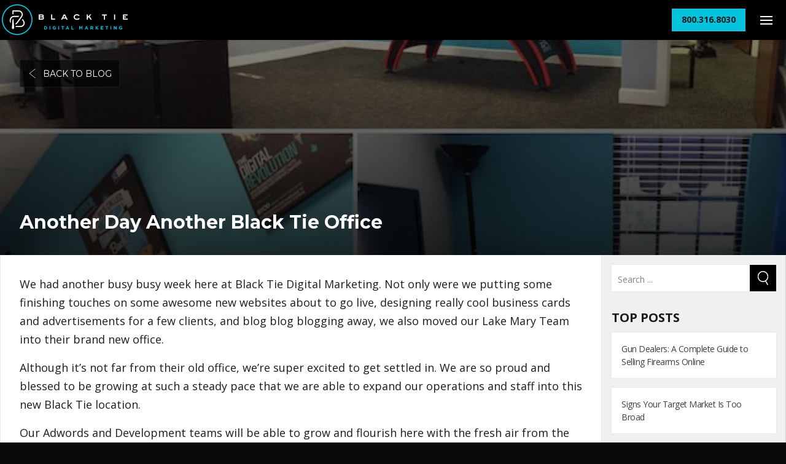

--- FILE ---
content_type: text/html; charset=UTF-8
request_url: https://www.blacktiedigital.com/blog/another-day-another-black-tie-office/
body_size: 17023
content:
<!doctype html>
<!--

    ██████╗ ████████╗██████╗ ██████╗  ██████╗ ██████╗  ██████╗
    ██╔══██╗╚══██╔══╝██╔══██╗╚════██╗██╔═████╗╚════██╗██╔═████╗
    ██████╔╝   ██║   ██║  ██║ █████╔╝██║██╔██║ █████╔╝██║██╔██║
    ██╔══██╗   ██║   ██║  ██║██╔═══╝ ████╔╝██║██╔═══╝ ████╔╝██║
    ██████╔╝   ██║   ██████╔╝███████╗╚██████╔╝███████╗╚██████╔╝
    ╚═════╝    ╚═╝   ╚═════╝ ╚══════╝ ╚═════╝ ╚══════╝ ╚═════╝

-->
<html class="no-js" lang="en">
<head>

    <!-- Google Tag Manager -->
    <script>(function(w,d,s,l,i){w[l]=w[l]||[];w[l].push({'gtm.start':
                new Date().getTime(),event:'gtm.js'});var f=d.getElementsByTagName(s)[0],
            j=d.createElement(s),dl=l!='dataLayer'?'&l='+l:'';j.async=true;j.src=
            'https://www.googletagmanager.com/gtm.js?id='+i+dl;f.parentNode.insertBefore(j,f);
        })(window,document,'script','dataLayer','GTM-5PGRB4');</script>
    <!-- End Google Tag Manager -->

    <!-- METADATA -->
    
    <meta charset="utf-8">
    <meta name="viewport" content="width=device-width, initial-scale=1">
    <meta http-equiv="X-UA-Compatible" content="IE=edge,chrome=1">
    <META HTTP-EQUIV="CACHE-CONTROL" CONTENT="NO-CACHE">

    <!-- ICONS -->
    <link href="https://d1m31r79ui0dot.cloudfront.net/wp-content/uploads/2018/01/11153056/btd-favicon-01.png" rel="shortcut icon">
    <link href="https://www.blacktiedigital.com/wp-content/themes/black-tie-digital-wordpress-theme/img/apple-touch-icon.png"         rel="apple-touch-icon" />
    <link href="https://www.blacktiedigital.com/wp-content/themes/black-tie-digital-wordpress-theme/img/apple-touch-icon-76x76.png"   rel="apple-touch-icon" sizes="76x76" />
    <link href="https://www.blacktiedigital.com/wp-content/themes/black-tie-digital-wordpress-theme/img/apple-touch-icon-120x120.png" rel="apple-touch-icon" sizes="120x120" />
    <link href="https://www.blacktiedigital.com/wp-content/themes/black-tie-digital-wordpress-theme/img/apple-touch-icon-152x152.png" rel="apple-touch-icon" sizes="152x152" />
    <link href="https://www.blacktiedigital.com/wp-content/themes/black-tie-digital-wordpress-theme/img/apple-touch-icon-180x180.png" rel="apple-touch-icon" sizes="180x180" />

    <link href="https://www.blacktiedigital.com/wp-content/themes/black-tie-digital-wordpress-theme/css/featherlight.css" rel="text/stylesheet">

    <meta name='robots' content='index, follow, max-image-preview:large, max-snippet:-1, max-video-preview:-1' />
	<style>img:is([sizes="auto" i], [sizes^="auto," i]) { contain-intrinsic-size: 3000px 1500px }</style>
	
	<!-- This site is optimized with the Yoast SEO plugin v26.7 - https://yoast.com/wordpress/plugins/seo/ -->
	<title>Another Day Another Black Tie Office - Black Tie Digital</title>
	<meta name="description" content="This week we moved our Lake Mary Team into their brand new office!" />
	<link rel="canonical" href="https://www.blacktiedigital.com/blog/another-day-another-black-tie-office/" />
	<meta property="og:locale" content="en_US" />
	<meta property="og:type" content="article" />
	<meta property="og:title" content="Another Day Another Black Tie Office - Black Tie Digital" />
	<meta property="og:description" content="This week we moved our Lake Mary Team into their brand new office!" />
	<meta property="og:url" content="https://www.blacktiedigital.com/blog/another-day-another-black-tie-office/" />
	<meta property="og:site_name" content="Black Tie Digital" />
	<meta property="article:published_time" content="2015-11-06T17:29:13+00:00" />
	<meta property="og:image" content="https://media.blacktiedigital.com/wp-content/uploads/2015/11/05152209/IMG_4373-copy-1.jpg" />
	<meta property="og:image:width" content="600" />
	<meta property="og:image:height" content="600" />
	<meta property="og:image:type" content="image/jpeg" />
	<meta name="author" content="Black Tie Digital Marketing" />
	<meta name="twitter:card" content="summary_large_image" />
	<meta name="twitter:label1" content="Written by" />
	<meta name="twitter:data1" content="Black Tie Digital Marketing" />
	<meta name="twitter:label2" content="Est. reading time" />
	<meta name="twitter:data2" content="1 minute" />
	<script type="application/ld+json" class="yoast-schema-graph">{"@context":"https://schema.org","@graph":[{"@type":"Article","@id":"https://www.blacktiedigital.com/blog/another-day-another-black-tie-office/#article","isPartOf":{"@id":"https://www.blacktiedigital.com/blog/another-day-another-black-tie-office/"},"author":{"name":"Black Tie Digital Marketing","@id":"https://www.blacktiedigital.com/#/schema/person/a89c3ddb402238685b68c460faeb4e9e"},"headline":"Another Day Another Black Tie Office","datePublished":"2015-11-06T17:29:13+00:00","mainEntityOfPage":{"@id":"https://www.blacktiedigital.com/blog/another-day-another-black-tie-office/"},"wordCount":247,"commentCount":0,"image":{"@id":"https://www.blacktiedigital.com/blog/another-day-another-black-tie-office/#primaryimage"},"thumbnailUrl":"https://media.blacktiedigital.com/wp-content/uploads/2015/11/05152209/IMG_4373-copy-1.jpg","keywords":["black tie digital marketing","lake mary florida","lake mary office","Melbourne Fl Branding &amp; Logos","Melbourne FL Internet Marketing","Melbourne FL SEO","Melbourne FL Social Media Optimization","Melbourne Fl Web Design"],"articleSection":["Black Tie Digital Marketing","News"],"inLanguage":"en-US","potentialAction":[{"@type":"CommentAction","name":"Comment","target":["https://www.blacktiedigital.com/blog/another-day-another-black-tie-office/#respond"]}]},{"@type":"WebPage","@id":"https://www.blacktiedigital.com/blog/another-day-another-black-tie-office/","url":"https://www.blacktiedigital.com/blog/another-day-another-black-tie-office/","name":"Another Day Another Black Tie Office - Black Tie Digital","isPartOf":{"@id":"https://www.blacktiedigital.com/#website"},"primaryImageOfPage":{"@id":"https://www.blacktiedigital.com/blog/another-day-another-black-tie-office/#primaryimage"},"image":{"@id":"https://www.blacktiedigital.com/blog/another-day-another-black-tie-office/#primaryimage"},"thumbnailUrl":"https://media.blacktiedigital.com/wp-content/uploads/2015/11/05152209/IMG_4373-copy-1.jpg","datePublished":"2015-11-06T17:29:13+00:00","author":{"@id":"https://www.blacktiedigital.com/#/schema/person/a89c3ddb402238685b68c460faeb4e9e"},"description":"This week we moved our Lake Mary Team into their brand new office!","breadcrumb":{"@id":"https://www.blacktiedigital.com/blog/another-day-another-black-tie-office/#breadcrumb"},"inLanguage":"en-US","potentialAction":[{"@type":"ReadAction","target":["https://www.blacktiedigital.com/blog/another-day-another-black-tie-office/"]}]},{"@type":"ImageObject","inLanguage":"en-US","@id":"https://www.blacktiedigital.com/blog/another-day-another-black-tie-office/#primaryimage","url":"https://media.blacktiedigital.com/wp-content/uploads/2015/11/05152209/IMG_4373-copy-1.jpg","contentUrl":"https://media.blacktiedigital.com/wp-content/uploads/2015/11/05152209/IMG_4373-copy-1.jpg","width":600,"height":600,"caption":"Black Tie Lake Mary Office"},{"@type":"BreadcrumbList","@id":"https://www.blacktiedigital.com/blog/another-day-another-black-tie-office/#breadcrumb","itemListElement":[{"@type":"ListItem","position":1,"name":"Home","item":"https://www.blacktiedigital.com/"},{"@type":"ListItem","position":2,"name":"Blog","item":"https://www.blacktiedigital.com/blog/"},{"@type":"ListItem","position":3,"name":"Another Day Another Black Tie Office"}]},{"@type":"WebSite","@id":"https://www.blacktiedigital.com/#website","url":"https://www.blacktiedigital.com/","name":"Black Tie Digital","description":"","potentialAction":[{"@type":"SearchAction","target":{"@type":"EntryPoint","urlTemplate":"https://www.blacktiedigital.com/?s={search_term_string}"},"query-input":{"@type":"PropertyValueSpecification","valueRequired":true,"valueName":"search_term_string"}}],"inLanguage":"en-US"},{"@type":"Person","@id":"https://www.blacktiedigital.com/#/schema/person/a89c3ddb402238685b68c460faeb4e9e","name":"Black Tie Digital Marketing","image":{"@type":"ImageObject","inLanguage":"en-US","@id":"https://www.blacktiedigital.com/#/schema/person/image/","url":"https://secure.gravatar.com/avatar/7349c255e902d56f5079e7bfaf2e88a01d2a6bc5ba5914fb7b2c4e4bbc7f6d6b?s=96&d=mm&r=g","contentUrl":"https://secure.gravatar.com/avatar/7349c255e902d56f5079e7bfaf2e88a01d2a6bc5ba5914fb7b2c4e4bbc7f6d6b?s=96&d=mm&r=g","caption":"Black Tie Digital Marketing"},"url":"https://www.blacktiedigital.com/blog/author/blacktie/"}]}</script>
	<!-- / Yoast SEO plugin. -->


<link rel='dns-prefetch' href='//fonts.googleapis.com' />
<link rel='dns-prefetch' href='//assets.blacktiedigital.com' />
<link rel="alternate" type="application/rss+xml" title="Black Tie Digital &raquo; Feed" href="https://www.blacktiedigital.com/feed/" />
<link rel="alternate" type="application/rss+xml" title="Black Tie Digital &raquo; Comments Feed" href="https://www.blacktiedigital.com/comments/feed/" />
<link rel="alternate" type="application/rss+xml" title="Black Tie Digital &raquo; Another Day Another Black Tie Office Comments Feed" href="https://www.blacktiedigital.com/blog/another-day-another-black-tie-office/feed/" />
<script type="text/javascript">
/* <![CDATA[ */
window._wpemojiSettings = {"baseUrl":"https:\/\/s.w.org\/images\/core\/emoji\/16.0.1\/72x72\/","ext":".png","svgUrl":"https:\/\/s.w.org\/images\/core\/emoji\/16.0.1\/svg\/","svgExt":".svg","source":{"concatemoji":"https:\/\/assets.blacktiedigital.com\/wp-includes\/js\/wp-emoji-release.min.js?ver=6.8.3"}};
/*! This file is auto-generated */
!function(s,n){var o,i,e;function c(e){try{var t={supportTests:e,timestamp:(new Date).valueOf()};sessionStorage.setItem(o,JSON.stringify(t))}catch(e){}}function p(e,t,n){e.clearRect(0,0,e.canvas.width,e.canvas.height),e.fillText(t,0,0);var t=new Uint32Array(e.getImageData(0,0,e.canvas.width,e.canvas.height).data),a=(e.clearRect(0,0,e.canvas.width,e.canvas.height),e.fillText(n,0,0),new Uint32Array(e.getImageData(0,0,e.canvas.width,e.canvas.height).data));return t.every(function(e,t){return e===a[t]})}function u(e,t){e.clearRect(0,0,e.canvas.width,e.canvas.height),e.fillText(t,0,0);for(var n=e.getImageData(16,16,1,1),a=0;a<n.data.length;a++)if(0!==n.data[a])return!1;return!0}function f(e,t,n,a){switch(t){case"flag":return n(e,"\ud83c\udff3\ufe0f\u200d\u26a7\ufe0f","\ud83c\udff3\ufe0f\u200b\u26a7\ufe0f")?!1:!n(e,"\ud83c\udde8\ud83c\uddf6","\ud83c\udde8\u200b\ud83c\uddf6")&&!n(e,"\ud83c\udff4\udb40\udc67\udb40\udc62\udb40\udc65\udb40\udc6e\udb40\udc67\udb40\udc7f","\ud83c\udff4\u200b\udb40\udc67\u200b\udb40\udc62\u200b\udb40\udc65\u200b\udb40\udc6e\u200b\udb40\udc67\u200b\udb40\udc7f");case"emoji":return!a(e,"\ud83e\udedf")}return!1}function g(e,t,n,a){var r="undefined"!=typeof WorkerGlobalScope&&self instanceof WorkerGlobalScope?new OffscreenCanvas(300,150):s.createElement("canvas"),o=r.getContext("2d",{willReadFrequently:!0}),i=(o.textBaseline="top",o.font="600 32px Arial",{});return e.forEach(function(e){i[e]=t(o,e,n,a)}),i}function t(e){var t=s.createElement("script");t.src=e,t.defer=!0,s.head.appendChild(t)}"undefined"!=typeof Promise&&(o="wpEmojiSettingsSupports",i=["flag","emoji"],n.supports={everything:!0,everythingExceptFlag:!0},e=new Promise(function(e){s.addEventListener("DOMContentLoaded",e,{once:!0})}),new Promise(function(t){var n=function(){try{var e=JSON.parse(sessionStorage.getItem(o));if("object"==typeof e&&"number"==typeof e.timestamp&&(new Date).valueOf()<e.timestamp+604800&&"object"==typeof e.supportTests)return e.supportTests}catch(e){}return null}();if(!n){if("undefined"!=typeof Worker&&"undefined"!=typeof OffscreenCanvas&&"undefined"!=typeof URL&&URL.createObjectURL&&"undefined"!=typeof Blob)try{var e="postMessage("+g.toString()+"("+[JSON.stringify(i),f.toString(),p.toString(),u.toString()].join(",")+"));",a=new Blob([e],{type:"text/javascript"}),r=new Worker(URL.createObjectURL(a),{name:"wpTestEmojiSupports"});return void(r.onmessage=function(e){c(n=e.data),r.terminate(),t(n)})}catch(e){}c(n=g(i,f,p,u))}t(n)}).then(function(e){for(var t in e)n.supports[t]=e[t],n.supports.everything=n.supports.everything&&n.supports[t],"flag"!==t&&(n.supports.everythingExceptFlag=n.supports.everythingExceptFlag&&n.supports[t]);n.supports.everythingExceptFlag=n.supports.everythingExceptFlag&&!n.supports.flag,n.DOMReady=!1,n.readyCallback=function(){n.DOMReady=!0}}).then(function(){return e}).then(function(){var e;n.supports.everything||(n.readyCallback(),(e=n.source||{}).concatemoji?t(e.concatemoji):e.wpemoji&&e.twemoji&&(t(e.twemoji),t(e.wpemoji)))}))}((window,document),window._wpemojiSettings);
/* ]]> */
</script>
<style id='wp-emoji-styles-inline-css' type='text/css'>

	img.wp-smiley, img.emoji {
		display: inline !important;
		border: none !important;
		box-shadow: none !important;
		height: 1em !important;
		width: 1em !important;
		margin: 0 0.07em !important;
		vertical-align: -0.1em !important;
		background: none !important;
		padding: 0 !important;
	}
</style>
<link rel='stylesheet' id='wp-block-library-css' href='https://assets.blacktiedigital.com/wp-includes/css/dist/block-library/style.min.css?ver=6.8.3' type='text/css' media='all' />
<style id='classic-theme-styles-inline-css' type='text/css'>
/*! This file is auto-generated */
.wp-block-button__link{color:#fff;background-color:#32373c;border-radius:9999px;box-shadow:none;text-decoration:none;padding:calc(.667em + 2px) calc(1.333em + 2px);font-size:1.125em}.wp-block-file__button{background:#32373c;color:#fff;text-decoration:none}
</style>
<link rel='stylesheet' id='btd-block-save-style-css' href='https://assets.blacktiedigital.com/wp-content/plugins/black-tie-digital-gutenberg-blocks/config/../build/css/blocks-save.css?ver=6.8.3' type='text/css' media='all' />
<style id='global-styles-inline-css' type='text/css'>
:root{--wp--preset--aspect-ratio--square: 1;--wp--preset--aspect-ratio--4-3: 4/3;--wp--preset--aspect-ratio--3-4: 3/4;--wp--preset--aspect-ratio--3-2: 3/2;--wp--preset--aspect-ratio--2-3: 2/3;--wp--preset--aspect-ratio--16-9: 16/9;--wp--preset--aspect-ratio--9-16: 9/16;--wp--preset--color--black: #000000;--wp--preset--color--cyan-bluish-gray: #abb8c3;--wp--preset--color--white: #ffffff;--wp--preset--color--pale-pink: #f78da7;--wp--preset--color--vivid-red: #cf2e2e;--wp--preset--color--luminous-vivid-orange: #ff6900;--wp--preset--color--luminous-vivid-amber: #fcb900;--wp--preset--color--light-green-cyan: #7bdcb5;--wp--preset--color--vivid-green-cyan: #00d084;--wp--preset--color--pale-cyan-blue: #8ed1fc;--wp--preset--color--vivid-cyan-blue: #0693e3;--wp--preset--color--vivid-purple: #9b51e0;--wp--preset--color--btd-teal: #05C3DE;--wp--preset--color--btd-light-grey: #e9e9e9;--wp--preset--color--btd-mid-grey: #c1c1c1;--wp--preset--color--btd-dark-grey: #141414;--wp--preset--color--btd-dark-purple: #3D2B3D;--wp--preset--color--btd-gold-yellow: #f7d390;--wp--preset--color--btd-white: #fff;--wp--preset--color--btd-black: #000;--wp--preset--gradient--vivid-cyan-blue-to-vivid-purple: linear-gradient(135deg,rgba(6,147,227,1) 0%,rgb(155,81,224) 100%);--wp--preset--gradient--light-green-cyan-to-vivid-green-cyan: linear-gradient(135deg,rgb(122,220,180) 0%,rgb(0,208,130) 100%);--wp--preset--gradient--luminous-vivid-amber-to-luminous-vivid-orange: linear-gradient(135deg,rgba(252,185,0,1) 0%,rgba(255,105,0,1) 100%);--wp--preset--gradient--luminous-vivid-orange-to-vivid-red: linear-gradient(135deg,rgba(255,105,0,1) 0%,rgb(207,46,46) 100%);--wp--preset--gradient--very-light-gray-to-cyan-bluish-gray: linear-gradient(135deg,rgb(238,238,238) 0%,rgb(169,184,195) 100%);--wp--preset--gradient--cool-to-warm-spectrum: linear-gradient(135deg,rgb(74,234,220) 0%,rgb(151,120,209) 20%,rgb(207,42,186) 40%,rgb(238,44,130) 60%,rgb(251,105,98) 80%,rgb(254,248,76) 100%);--wp--preset--gradient--blush-light-purple: linear-gradient(135deg,rgb(255,206,236) 0%,rgb(152,150,240) 100%);--wp--preset--gradient--blush-bordeaux: linear-gradient(135deg,rgb(254,205,165) 0%,rgb(254,45,45) 50%,rgb(107,0,62) 100%);--wp--preset--gradient--luminous-dusk: linear-gradient(135deg,rgb(255,203,112) 0%,rgb(199,81,192) 50%,rgb(65,88,208) 100%);--wp--preset--gradient--pale-ocean: linear-gradient(135deg,rgb(255,245,203) 0%,rgb(182,227,212) 50%,rgb(51,167,181) 100%);--wp--preset--gradient--electric-grass: linear-gradient(135deg,rgb(202,248,128) 0%,rgb(113,206,126) 100%);--wp--preset--gradient--midnight: linear-gradient(135deg,rgb(2,3,129) 0%,rgb(40,116,252) 100%);--wp--preset--font-size--small: 13px;--wp--preset--font-size--medium: 20px;--wp--preset--font-size--large: 36px;--wp--preset--font-size--x-large: 42px;--wp--preset--spacing--20: 0.44rem;--wp--preset--spacing--30: 0.67rem;--wp--preset--spacing--40: 1rem;--wp--preset--spacing--50: 1.5rem;--wp--preset--spacing--60: 2.25rem;--wp--preset--spacing--70: 3.38rem;--wp--preset--spacing--80: 5.06rem;--wp--preset--shadow--natural: 6px 6px 9px rgba(0, 0, 0, 0.2);--wp--preset--shadow--deep: 12px 12px 50px rgba(0, 0, 0, 0.4);--wp--preset--shadow--sharp: 6px 6px 0px rgba(0, 0, 0, 0.2);--wp--preset--shadow--outlined: 6px 6px 0px -3px rgba(255, 255, 255, 1), 6px 6px rgba(0, 0, 0, 1);--wp--preset--shadow--crisp: 6px 6px 0px rgba(0, 0, 0, 1);}:where(.is-layout-flex){gap: 0.5em;}:where(.is-layout-grid){gap: 0.5em;}body .is-layout-flex{display: flex;}.is-layout-flex{flex-wrap: wrap;align-items: center;}.is-layout-flex > :is(*, div){margin: 0;}body .is-layout-grid{display: grid;}.is-layout-grid > :is(*, div){margin: 0;}:where(.wp-block-columns.is-layout-flex){gap: 2em;}:where(.wp-block-columns.is-layout-grid){gap: 2em;}:where(.wp-block-post-template.is-layout-flex){gap: 1.25em;}:where(.wp-block-post-template.is-layout-grid){gap: 1.25em;}.has-black-color{color: var(--wp--preset--color--black) !important;}.has-cyan-bluish-gray-color{color: var(--wp--preset--color--cyan-bluish-gray) !important;}.has-white-color{color: var(--wp--preset--color--white) !important;}.has-pale-pink-color{color: var(--wp--preset--color--pale-pink) !important;}.has-vivid-red-color{color: var(--wp--preset--color--vivid-red) !important;}.has-luminous-vivid-orange-color{color: var(--wp--preset--color--luminous-vivid-orange) !important;}.has-luminous-vivid-amber-color{color: var(--wp--preset--color--luminous-vivid-amber) !important;}.has-light-green-cyan-color{color: var(--wp--preset--color--light-green-cyan) !important;}.has-vivid-green-cyan-color{color: var(--wp--preset--color--vivid-green-cyan) !important;}.has-pale-cyan-blue-color{color: var(--wp--preset--color--pale-cyan-blue) !important;}.has-vivid-cyan-blue-color{color: var(--wp--preset--color--vivid-cyan-blue) !important;}.has-vivid-purple-color{color: var(--wp--preset--color--vivid-purple) !important;}.has-black-background-color{background-color: var(--wp--preset--color--black) !important;}.has-cyan-bluish-gray-background-color{background-color: var(--wp--preset--color--cyan-bluish-gray) !important;}.has-white-background-color{background-color: var(--wp--preset--color--white) !important;}.has-pale-pink-background-color{background-color: var(--wp--preset--color--pale-pink) !important;}.has-vivid-red-background-color{background-color: var(--wp--preset--color--vivid-red) !important;}.has-luminous-vivid-orange-background-color{background-color: var(--wp--preset--color--luminous-vivid-orange) !important;}.has-luminous-vivid-amber-background-color{background-color: var(--wp--preset--color--luminous-vivid-amber) !important;}.has-light-green-cyan-background-color{background-color: var(--wp--preset--color--light-green-cyan) !important;}.has-vivid-green-cyan-background-color{background-color: var(--wp--preset--color--vivid-green-cyan) !important;}.has-pale-cyan-blue-background-color{background-color: var(--wp--preset--color--pale-cyan-blue) !important;}.has-vivid-cyan-blue-background-color{background-color: var(--wp--preset--color--vivid-cyan-blue) !important;}.has-vivid-purple-background-color{background-color: var(--wp--preset--color--vivid-purple) !important;}.has-black-border-color{border-color: var(--wp--preset--color--black) !important;}.has-cyan-bluish-gray-border-color{border-color: var(--wp--preset--color--cyan-bluish-gray) !important;}.has-white-border-color{border-color: var(--wp--preset--color--white) !important;}.has-pale-pink-border-color{border-color: var(--wp--preset--color--pale-pink) !important;}.has-vivid-red-border-color{border-color: var(--wp--preset--color--vivid-red) !important;}.has-luminous-vivid-orange-border-color{border-color: var(--wp--preset--color--luminous-vivid-orange) !important;}.has-luminous-vivid-amber-border-color{border-color: var(--wp--preset--color--luminous-vivid-amber) !important;}.has-light-green-cyan-border-color{border-color: var(--wp--preset--color--light-green-cyan) !important;}.has-vivid-green-cyan-border-color{border-color: var(--wp--preset--color--vivid-green-cyan) !important;}.has-pale-cyan-blue-border-color{border-color: var(--wp--preset--color--pale-cyan-blue) !important;}.has-vivid-cyan-blue-border-color{border-color: var(--wp--preset--color--vivid-cyan-blue) !important;}.has-vivid-purple-border-color{border-color: var(--wp--preset--color--vivid-purple) !important;}.has-vivid-cyan-blue-to-vivid-purple-gradient-background{background: var(--wp--preset--gradient--vivid-cyan-blue-to-vivid-purple) !important;}.has-light-green-cyan-to-vivid-green-cyan-gradient-background{background: var(--wp--preset--gradient--light-green-cyan-to-vivid-green-cyan) !important;}.has-luminous-vivid-amber-to-luminous-vivid-orange-gradient-background{background: var(--wp--preset--gradient--luminous-vivid-amber-to-luminous-vivid-orange) !important;}.has-luminous-vivid-orange-to-vivid-red-gradient-background{background: var(--wp--preset--gradient--luminous-vivid-orange-to-vivid-red) !important;}.has-very-light-gray-to-cyan-bluish-gray-gradient-background{background: var(--wp--preset--gradient--very-light-gray-to-cyan-bluish-gray) !important;}.has-cool-to-warm-spectrum-gradient-background{background: var(--wp--preset--gradient--cool-to-warm-spectrum) !important;}.has-blush-light-purple-gradient-background{background: var(--wp--preset--gradient--blush-light-purple) !important;}.has-blush-bordeaux-gradient-background{background: var(--wp--preset--gradient--blush-bordeaux) !important;}.has-luminous-dusk-gradient-background{background: var(--wp--preset--gradient--luminous-dusk) !important;}.has-pale-ocean-gradient-background{background: var(--wp--preset--gradient--pale-ocean) !important;}.has-electric-grass-gradient-background{background: var(--wp--preset--gradient--electric-grass) !important;}.has-midnight-gradient-background{background: var(--wp--preset--gradient--midnight) !important;}.has-small-font-size{font-size: var(--wp--preset--font-size--small) !important;}.has-medium-font-size{font-size: var(--wp--preset--font-size--medium) !important;}.has-large-font-size{font-size: var(--wp--preset--font-size--large) !important;}.has-x-large-font-size{font-size: var(--wp--preset--font-size--x-large) !important;}
:where(.wp-block-post-template.is-layout-flex){gap: 1.25em;}:where(.wp-block-post-template.is-layout-grid){gap: 1.25em;}
:where(.wp-block-columns.is-layout-flex){gap: 2em;}:where(.wp-block-columns.is-layout-grid){gap: 2em;}
:root :where(.wp-block-pullquote){font-size: 1.5em;line-height: 1.6;}
</style>
<link rel='stylesheet' id='cmplz-general-css' href='https://assets.blacktiedigital.com/wp-content/plugins/complianz-gdpr/assets/css/cookieblocker.min.css?ver=1767041992' type='text/css' media='all' />
<link crossorigin="anonymous" rel='stylesheet' id='google_fonts-css' href='https://fonts.googleapis.com/css?family=Montserrat%3A400%2C700%7COpen+Sans%3A300%2C400%2C700&#038;display=swap&#038;ver=6.8.3' type='text/css' media='all' />
<link rel='stylesheet' id='black_tie_theme-css' href='https://assets.blacktiedigital.com/wp-content/themes/black-tie-digital-wordpress-theme/css/theme.css?ver=6.8.3' type='text/css' media='all' />
<link rel="https://api.w.org/" href="https://www.blacktiedigital.com/wp-json/" /><link rel="alternate" title="JSON" type="application/json" href="https://www.blacktiedigital.com/wp-json/wp/v2/posts/5146" /><link rel="EditURI" type="application/rsd+xml" title="RSD" href="https://www.blacktiedigital.com/xmlrpc.php?rsd" />
<meta name="generator" content="WordPress 6.8.3" />
<link rel='shortlink' href='https://www.blacktiedigital.com/?p=5146' />
<link rel="alternate" title="oEmbed (JSON)" type="application/json+oembed" href="https://www.blacktiedigital.com/wp-json/oembed/1.0/embed?url=https%3A%2F%2Fwww.blacktiedigital.com%2Fblog%2Fanother-day-another-black-tie-office%2F" />
<link rel="alternate" title="oEmbed (XML)" type="text/xml+oembed" href="https://www.blacktiedigital.com/wp-json/oembed/1.0/embed?url=https%3A%2F%2Fwww.blacktiedigital.com%2Fblog%2Fanother-day-another-black-tie-office%2F&#038;format=xml" />
			<!-- DO NOT COPY THIS SNIPPET! Start of Page Analytics Tracking for HubSpot WordPress plugin v11.3.37-->
			<script class="hsq-set-content-id" data-content-id="blog-post">
				var _hsq = _hsq || [];
				_hsq.push(["setContentType", "blog-post"]);
			</script>
			<!-- DO NOT COPY THIS SNIPPET! End of Page Analytics Tracking for HubSpot WordPress plugin -->
						<style>.cmplz-hidden {
					display: none !important;
				}</style><link rel="amphtml" href="https://www.blacktiedigital.com/blog/another-day-another-black-tie-office/amp/">    <link rel="alternate" type="application/rss+xml" title="Black Tie Digital Feed" href="https://www.blacktiedigital.com/feed/">
</head>

<body data-rsssl=1 class="wp-singular post-template-default single single-post postid-5146 single-format-standard wp-theme-black-tie-digital-wordpress-theme black-tie-digital">

<!-- Google Tag Manager (noscript) -->
<noscript><iframe src="https://www.googletagmanager.com/ns.html?id=GTM-5PGRB4"
                  height="0" width="0" style="display:none;visibility:hidden"></iframe></noscript>
<!-- End Google Tag Manager (noscript) -->

<header class="header--global header--solid" role="banner">

    <!-- Primary Render Logic -->
    
    <!-- Primary Branding -->
            <a href="https://www.blacktiedigital.com" class="header__logo">
            <svg xmlns="http://www.w3.org/2000/svg" viewBox="0 0 1702 414.66"><path fill="#fff" d="M583.05,437.32c13.54,0,21.83,6.5,21.83,19.76,0,4.43-1.65,9.54-4.83,12.72,3.87,3,8.43,7.6,8.43,16.72,0,14.37-10.37,22.39-25.43,22.39H536.34V437.32Zm-32.34,26.82h32.34c4,0,7.46-2.22,7.46-6.36,0-4.84-3.59-6.08-7.46-6.08H550.71Zm0,14.36v16h32.34c6.22,0,11.06-1.94,11.06-8.16,0-6.77-5.53-7.88-11.06-7.88Zm168.17-41.18v57.22h41.18v14.37H704.5V437.32Zm155.45,0H893.4l35.1,71.59H912.19L905,493.84H863.13L856,508.91H839.64Zm-4.15,42.15h27.64L884,451.28Zm210.72-18.24c-4.69-3.87-14.51-11.75-28.46-11.75-17.69,0-28,12.44-28,24,0,10.64,9.12,23.21,29.71,23.21a52,52,0,0,0,30-10.08l6.5,13.26c-10.09,7.47-25.57,11.2-36.62,11.2-24,0-44-13.13-44-38,0-25.28,23.22-38,43.12-38,18.52,0,28.6,8.16,36.2,13.54Zm121.19-23.91v31.09l30.81-31.09h18.38l-25.15,25.43,29.16,46.16H1238l-22.38-35.38-13.54,13.27v22.11h-14.38V437.32Zm257.58,0V451.7h-26.39v57.21h-14.37V451.7h-26.4V437.32Zm110.4,0v71.59H1555.7V437.32Zm169.27,0V451.7h-49.19v13h26v14.37h-26v15.48H1741v14.37h-65.23V437.32Z" transform="translate(-39 -301.37)"/><path fill="#05c3de" d="M611.19,596.82h17.33c14,0,23.62,9.58,23.62,22.09V619c0,12.51-9.65,22.22-23.62,22.22H611.19Zm9.78,8.82v26.79h7.55c8,0,13.4-5.4,13.4-13.27V619c0-7.86-5.4-13.39-13.4-13.39Zm63.81-8.82h9.78v44.43h-9.78Zm42.41,22.34V619a22.81,22.81,0,0,1,23.3-23c8,0,12.82,2.16,17.46,6.1l-6.16,7.43c-3.43-2.86-6.48-4.51-11.62-4.51-7.11,0-12.76,6.29-12.76,13.84V619c0,8.13,5.59,14.1,13.46,14.1a15.6,15.6,0,0,0,9.21-2.67v-6.35h-9.84v-8.44h19.29V635a28.84,28.84,0,0,1-19,7C736.71,642,727.19,632.3,727.19,619.16Zm75.68-22.34h9.78v44.43h-9.78Zm54.73,9H844.08v-9H880.9v9H867.38v35.42H857.6Zm63.81-9.33h9l19.05,44.75H939.25l-4.07-10H916.39l-4.06,10h-10Zm10.28,26.15-5.9-14.41-5.91,14.41Zm48.13-25.83h9.78v35.55h22.15v8.88H979.82Zm105.33,0h10.54l11.68,18.79,11.68-18.79h10.54v44.43h-9.71v-29l-12.51,19h-.25l-12.38-18.79v28.81h-9.59Zm93.84-.32h9l19,44.75h-10.22l-4.07-10H1174l-4.06,10h-10Zm10.28,26.15-5.9-14.41-5.9,14.41Zm48.13-25.83h20.32c5.65,0,10,1.58,13,4.5a14,14,0,0,1,3.81,10.16v.13c0,7.17-3.88,11.68-9.53,13.77l10.86,15.87h-11.43L1254.86,627h-7.68v14.22h-9.78Zm19.68,21.58c4.76,0,7.49-2.54,7.49-6.28V612c0-4.19-2.92-6.35-7.68-6.35h-9.71V618.4Zm49.72-21.58h9.77v19.42l18-19.42h11.81l-18.09,18.85,18.92,25.58h-11.75l-13.77-18.92-5.15,5.34v13.58h-9.77Zm69.84,0h33.52v8.69h-23.81v9h21v8.69h-21v9.34h24.12v8.69h-33.83Zm76.38,9H1439.5v-9h36.82v9h-13.53v35.42H1453Zm54.73-9h9.77v44.43h-9.77Zm44.38,0h9L1582,624.18V596.82h9.65v44.43h-8.31L1561.78,613v28.25h-9.65Zm71.68,22.34V619a22.81,22.81,0,0,1,23.29-23c8,0,12.83,2.16,17.46,6.1l-6.16,7.43c-3.42-2.86-6.47-4.51-11.61-4.51-7.11,0-12.76,6.29-12.76,13.84V619c0,8.13,5.58,14.1,13.46,14.1a15.59,15.59,0,0,0,9.2-2.67v-6.35h-9.84v-8.44h19.3V635a28.86,28.86,0,0,1-19,7C1633.33,642,1623.81,632.3,1623.81,619.16Z" transform="translate(-39 -301.37)"/><path fill="#05c3de" d="M246.33,716C132,716,39,623,39,508.7s93-207.33,207.33-207.33,207.33,93,207.33,207.33S360.65,716,246.33,716m0-400.06C140.06,316,53.61,402.44,53.61,508.7s86.45,192.73,192.72,192.73S439.05,615,439.05,508.7,352.6,316,246.33,316" transform="translate(-39 -301.37)"/><path fill="#fff" d="M205.74,624.3l-16.26,15.47-15-15.47L182.17,519c0-8.27,6.14-17.65,14.19-20.86v.12Zm117-185.68a55.65,55.65,0,0,0-55.51-55.5H182v54.06a82.76,82.76,0,0,1,15.5-2.81V398.62h69.79a40.17,40.17,0,0,1,40,40c0,13.67-6.38,22.38-12.58,30.8-.71,1-1.45,1.94-2.19,2.95l-43.1,59.81c-.89,1.21-1.74,2.43-2.57,3.64-5.34,7.61-11.37,16.23-21.46,21.49-.8.41-1.63.83-2.45,1.18l1,16.24a62.43,62.43,0,0,0,8.59-3.66c12.55-6.56,20.17-17.1,28.94-29.29l44.78-62.12c10-13.79,16.57-26,16.57-41m25.45,115c0-15-6.62-27.22-16.57-41l-10.54-14.38c-.14,0-9.74,12.52-10,12.52l6.83,9.15c.73,1,1.47,2,2.18,3,6.2,8.41,12.61,17.09,12.61,30.76a40.19,40.19,0,0,1-40,40H225l.92,15.5h66.81a55.65,55.65,0,0,0,55.51-55.51M159.92,517.65a44.74,44.74,0,0,1,44.74-44.75h58.79c1.37-1.79,2.79-3.61,4.27-5.48,2.59-3.32,5.22-6.67,7.61-10H204.66A60.23,60.23,0,0,0,159.06,557Z" transform="translate(-39 -301.37)"/></svg>        </a>
    
    <!-- Phone # CTA -->
            <a  class="header__phone">
            
                            
                                
                                    
                                    
                                    
                                
                                
                            
                                    <span>800.316.8030</span>
        </a>
    
    <!-- 'Hamburger' button for main menu -->
            <button class="o-button o-button--burger">
            <span>toggle menu</span>
        </button>
    
    <!-- Main Menu -->
    <nav class="menu menu--main js-desktop" role="navigation">
        <section class="hubspot-form">
            <h2 class="hubspot-form__title h1" style="color: #fff; text-align: center; margin: 0;">
                <span>Let's Get</span>
                Started
            </h2>

            <!--[if lte IE 8]>
            <script charset="utf-8" type="text/javascript" src="//js.hsforms.net/forms/v2-legacy.js"></script>
            <![endif]-->
            <script charset="utf-8" type="text/javascript" src="//js.hsforms.net/forms/v2.js"></script>
            <script>
                hbspt.forms.create({
                    portalId: "2717129",
                    formId: "30b19df0-950f-4898-92ea-ba7f5f96be2b"
                });
            </script>
        </section>

        <div class="menu-primary-navigation-container"><ul id="menu-primary-navigation" class="menu__inner"><li id="menu-item-11332" class="menu-item menu-item-type-post_type menu-item-object-page menu-item-11332"><a href="https://www.blacktiedigital.com/services/">Services <span>strategies to propel your business</span></a></li>
<li id="menu-item-11810" class="menu-item menu-item-type-post_type menu-item-object-page menu-item-11810"><a href="https://www.blacktiedigital.com/portfolio/">Portfolio <span>Check out our work</span></a></li>
<li id="menu-item-9609" class="menu-item menu-item-type-post_type menu-item-object-page menu-item-9609"><a href="https://www.blacktiedigital.com/about/">About <span>Meet our team and learn our story</span></a></li>
<li id="menu-item-9610" class="menu-item menu-item-type-post_type menu-item-object-page current_page_parent menu-item-9610"><a href="https://www.blacktiedigital.com/blog/">Blog <span>Keep up to date with marketing trends</span></a></li>
<li id="menu-item-14141" class="menu-item menu-item-type-post_type menu-item-object-page menu-item-14141"><a href="https://www.blacktiedigital.com/careers/">Careers <span>Want to join our team?</span></a></li>
<li id="menu-item-9611" class="menu-item menu-item-type-post_type menu-item-object-page menu-item-9611"><a href="https://www.blacktiedigital.com/contact-us/">Contact <span>Let&#8217;s get started</span></a></li>
</ul></div>    </nav>
</header>

<!-- Global Wrapper -->
<main class="wrapper wrapper--post" role="main">
    
        <!-- Post --->
        <article id="post-5146" class="post post--single post-5146 type-post status-publish format-standard has-post-thumbnail hentry category-black-tie-digital-marketing-2 category-news tag-black-tie-digital-marketing tag-lake-mary-florida tag-lake-mary-office tag-melbourne-fl-branding-logos tag-melbourne-fl-internet-marketing tag-melbourne-fl-seo tag-melbourne-fl-social-media-optimization tag-melbourne-fl-web-design" role="article" itemscope itemtype="http://schema.org/BlogPosting">

            <!-- Post Heading --->
            <header class="header header--post u-relative_hidden">

                <!-- Post Featured Image --->
                <figure class="u-full_cover_absolute">
                    <a class="post__image u-full_cover_absolute">
                                                    <img src="https://media.blacktiedigital.com/wp-content/uploads/2015/11/05152209/IMG_4373-copy-1.jpg" alt="Another Day Another Black Tie Office" />
                                            </a>
                </figure>

                <a href="https://www.blacktiedigital.com/blog/" class="post__return">
                    <svg width="24" height="24" viewBox="0 0 24 24" xmlns="http://www.w3.org/2000/svg" fill-rule="evenodd" clip-rule="evenodd"><path d="M20 .755l-14.374 11.245 14.374 11.219-.619.781-15.381-12 15.391-12 .609.755z"/></svg>
                    Back to blog
                </a>

                <h1>
                    Another Day Another Black Tie Office                </h1>
            </header>

            <div class="post__inner">
                <p>We had another busy busy week here at Black Tie Digital Marketing. Not only were we putting some finishing touches on some awesome new websites about to go live, designing really cool business cards and advertisements for a few clients, and blog blog blogging away, we also moved our Lake Mary Team into their brand new office.</p>
<p>Although it’s not far from their old office, we’re super excited to get settled in. We are so proud and blessed to be growing at such a steady pace that we are able to expand our operations and staff into this new Black Tie location.</p>
<p>Our Adwords and Development teams will be able to grow and flourish here with the fresh air from the new air hockey table blowing. They even got to upgrade their dart game with a sweet new backboard that the new landlord will be very very happy about when we need to move out and into more square footage in the future.</p>
<p>We are so happy that we are at this stage as an agency. We want to thank all of our clients who put faith in us to help them grow their businesses, as well as to all of our employees for providing excellent service to our clients. So, next time you’re in Lake Mary, stop by the office and challenge Steve to a game of air hockey, or you know just a regular meeting.</p>
<p>&nbsp;</p>
            </div>

            <!-- Sidebar -->
            <div class="sidebar">
                <aside class="sidebar__primary" role="complimentary">
	<form role="search" method="get" class="widget widget--search" action="https://www.blacktiedigital.com/">
    <input type="search" class="search-field" placeholder="Search ..." value="" name="s" title="Search for:" />
    <button type="submit" class="o-button has-style-4">
        <svg xmlns="http://www.w3.org/2000/svg" viewBox="0 0 72.93 93.42"><defs><style>.cls-1{fill:#291d13;}</style></defs><path class="cls-1" d="M598.23,416.88l-14.35-24.24a36.47,36.47,0,1,0-5.39,3.26l14.35,24.23Zm-61.65-38.1A30.17,30.17,0,0,1,562.36,333h0a30.17,30.17,0,1,1-25.78,45.77Z" transform="translate(-525.93 -326.71)"/></svg>
    </button>
</form>
	<div class="widget widget--pop-posts">
    <h3>
        Top Posts
    </h3>

    <ul>
                    <li class="u-has_alt_font">
                <a href="https://www.blacktiedigital.com/blog/gun-dealers-a-complete-guide-to-selling-firearms-online/">
                    Gun Dealers: A Complete Guide to Selling Firearms Online                </a>
            </li>
                    <li class="u-has_alt_font">
                <a href="https://www.blacktiedigital.com/blog/signs-your-target-market-is-too-broad/">
                    Signs Your Target Market Is Too Broad                </a>
            </li>
                    <li class="u-has_alt_font">
                <a href="https://www.blacktiedigital.com/blog/can-wordpress-gutenberg-replace-acf-for-page-building/">
                    Can WordPress Gutenberg Replace ACF for Page Building?                </a>
            </li>
                    <li class="u-has_alt_font">
                <a href="https://www.blacktiedigital.com/blog/five-reasons-its-great-to-work-for-a-faith-based-company/">
                    Five Reasons It&#8217;s Great to Work for a Faith-Based Company                </a>
            </li>
                    <li class="u-has_alt_font">
                <a href="https://www.blacktiedigital.com/blog/how-to-sell-direct-to-consumer-dtc-without-ruining-wholesale-and-retail-partners/">
                    How To Sell Direct To Consumer (DTC) Without Ruining Wholesale and Retail Partners                </a>
            </li>
            </ul>
</div>
    <div class="offer-trigger"></div>
</aside>

<aside class="sidebar__offer" role="complimentary">
	<div class="widget widget--offer">
    <img src="https://s3.amazonaws.com/btdmediauploads/wp-content/uploads/2018/10/03133802/Offer_Cover_Sidebar.png" alt="8 Things Your Website Should Be Cover Photo">
    <h3>
        Building a New Website?
        <span>Read This First</span>
    </h3>

    <!--[if lte IE 8]>
    <script charset="utf-8" type="text/javascript" src="//js.hsforms.net/forms/v2-legacy.js"></script>
    <![endif]-->
    <script charset="utf-8" type="text/javascript" src="//js.hsforms.net/forms/v2.js"></script>
    <script>
        hbspt.forms.create({
            portalId: "2717129",
            formId: "e305133d-c6aa-48b7-8db2-2c80adbfd9cc"
        });
    </script>
    <p>By entering your email, you expressly consent to receive resources to help improve your marketing efforts.</p>
</div>
<div class="bottom_bg"
     style="background-image: url(https://s3.amazonaws.com/btdmediauploads/wp-content/uploads/2018/08/15105803/wood.jpg);"></div>
</aside>
            </div>
        </article>

        </main>

<footer class="footer--global" role="contentinfo">
            <section class="footer__info">
            <div class="footer__box">
                <div class="footer__location">
                    <h4>Offices</h4>
<p>Central Florida</p>                </div>

                <div class="footer__location">
                    <span></span>                </div>
            </div>

            <div class="footer__box">
                <h4>
                    Contact
                </h4>

                <p>
                    <a href="tel:1.800.316.8030">
                        800.316.8030                    </a>
                </p>
            </div>
        </section>
    
    <section class="footer__logos">

        <!-- BTD -->
        <svg class="logo--btd" xmlns="http://www.w3.org/2000/svg" viewBox="0 0 120 50">
            <path fill="#ffffff" d="M95,50a25,25,0,1,1,25-25A25,25,0,0,1,95,50M95,1.76A23.24,23.24,0,1,0,118.24,25,23.27,23.27,0,0,0,95,1.76"/>
            <path fill="#ffffff" d="M90.11,38.94l-2,1.86-1.81-1.86.92-12.7A2.9,2.9,0,0,1,89,23.73h0Zm14.11-22.39a6.71,6.71,0,0,0-6.7-6.69H87.24v6.51A9.9,9.9,0,0,1,89.11,16V11.73h8.41a4.85,4.85,0,0,1,4.83,4.82,5.88,5.88,0,0,1-1.52,3.71l-.26.36-5.2,7.21-.31.44a7.37,7.37,0,0,1-2.59,2.59l-.29.14.12,2a7.78,7.78,0,0,0,1-.44A10.43,10.43,0,0,0,96.82,29l5.4-7.49a8.33,8.33,0,0,0,2-4.95m3.07,13.86a8.38,8.38,0,0,0-2-4.95L104,23.73s-1.18,1.51-1.2,1.51l.82,1.1.26.36a5.9,5.9,0,0,1,1.52,3.71,4.85,4.85,0,0,1-4.83,4.83H92.43l.11,1.87h8a6.73,6.73,0,0,0,6.7-6.7M84.58,26.08a5.39,5.39,0,0,1,5.4-5.4h7.08l.52-.66c.31-.4.63-.8.92-1.21H90a7.27,7.27,0,0,0-7.27,7.27,7.14,7.14,0,0,0,1.77,4.74Z"/>
            <path fill="#ffffff" d="M0,22.46H1.12v2H3.18v-2H4.3v5.08H3.18v-2H1.12v2H0Zm6.79,0h1L10,27.54H8.84L8.37,26.4H6.22l-.47,1.14H4.61Zm1.18,3-.68-1.65-.67,1.65Zm2.35-2.95h1l2.38,3.13V22.46h1.11v5.08h-.95l-2.47-3.23v3.23h-1.1Zm5.12,0h2a3,3,0,0,1,1.1.19,2.72,2.72,0,0,1,.85.53,2.4,2.4,0,0,1,.56.81,2.51,2.51,0,0,1,.2,1h0a2.55,2.55,0,0,1-.2,1,2.4,2.4,0,0,1-.56.81,2.57,2.57,0,0,1-.85.54,3,3,0,0,1-1.1.19h-2Zm1.12,1v3.06h.86a1.81,1.81,0,0,0,.63-.11,1.33,1.33,0,0,0,.48-.31A1.58,1.58,0,0,0,19,25h0a1.51,1.51,0,0,0-.12-.61,1.46,1.46,0,0,0-.31-.49,1.33,1.33,0,0,0-.48-.31,1.61,1.61,0,0,0-.63-.12Zm6.33,4.16a2.71,2.71,0,0,1-1-.2,2.53,2.53,0,0,1-.83-.56,2.48,2.48,0,0,1-.54-.83,2.52,2.52,0,0,1-.2-1h0a2.51,2.51,0,0,1,.2-1,2.63,2.63,0,0,1,.54-.84,2.34,2.34,0,0,1,.84-.56,2.65,2.65,0,0,1,1.07-.21,3.2,3.2,0,0,1,.65.06,2.64,2.64,0,0,1,.54.16,3.09,3.09,0,0,1,.44.24l.38.32-.72.83a2.9,2.9,0,0,0-.6-.43,1.6,1.6,0,0,0-.7-.15,1.46,1.46,0,0,0-1.06.47,1.48,1.48,0,0,0-.3.5,1.8,1.8,0,0,0-.11.62h0a1.84,1.84,0,0,0,.11.62,1.63,1.63,0,0,0,.3.51,1.41,1.41,0,0,0,.46.34,1.38,1.38,0,0,0,.6.13,1.53,1.53,0,0,0,.74-.16,2.87,2.87,0,0,0,.6-.44l.71.72a3.55,3.55,0,0,1-.4.38,2.47,2.47,0,0,1-.47.29,2.28,2.28,0,0,1-.54.18A3.48,3.48,0,0,1,22.89,27.63Zm2.5-5.17h2.33A2,2,0,0,1,29.2,23a1.58,1.58,0,0,1,.44,1.17h0a1.62,1.62,0,0,1-.3,1,1.81,1.81,0,0,1-.79.57l1.24,1.81H28.48l-1.09-1.62h-.88v1.62H25.39Zm2.26,2.47a.93.93,0,0,0,.63-.2.65.65,0,0,0,.22-.52h0a.66.66,0,0,0-.23-.55,1,1,0,0,0-.65-.18H26.51v1.46Zm4.41-2.51h1l2.18,5.12H34.11l-.47-1.14H31.49L31,27.54H29.88Zm1.18,3-.67-1.65-.68,1.65Zm2.2-2.95h3.88v1H36.56v1.09H39v1H36.56v2H35.44Zm5.77,1H39.66v-1h4.22v1H42.33v4.05H41.21Zm3.34-1h3.83v1H45.66v1h2.4v1h-2.4v1.07h2.76v1H44.55Zm4.55,0h2a2.94,2.94,0,0,1,1.09.19,2.77,2.77,0,0,1,.86.53,2.55,2.55,0,0,1,.56.81,2.51,2.51,0,0,1,.19,1h0A2.42,2.42,0,0,1,53,26.81a2.62,2.62,0,0,1-.86.54,2.94,2.94,0,0,1-1.09.19h-2Zm1.11,1v3.06h.87a1.75,1.75,0,0,0,.62-.11,1.46,1.46,0,0,0,.49-.31,1.52,1.52,0,0,0,.42-1.1h0a1.7,1.7,0,0,0-.11-.61,1.64,1.64,0,0,0-.31-.49,1.46,1.46,0,0,0-.49-.31,1.56,1.56,0,0,0-.62-.12Zm5.95-1h2.35a1.8,1.8,0,0,1,1.33.45,1.18,1.18,0,0,1,.35.86v0a1.46,1.46,0,0,1,0,.38,1.4,1.4,0,0,1-.15.3,1.21,1.21,0,0,1-.21.24,1,1,0,0,1-.25.17,1.85,1.85,0,0,1,.69.46,1.14,1.14,0,0,1,.25.79v0a1.33,1.33,0,0,1-.13.61,1.15,1.15,0,0,1-.39.43,1.66,1.66,0,0,1-.6.27,3.67,3.67,0,0,1-.78.08H56.16ZM59.09,24a.47.47,0,0,0-.19-.39,1,1,0,0,0-.55-.13h-1.1v1.07h1a1.23,1.23,0,0,0,.59-.12.47.47,0,0,0,.22-.41Zm.28,2a.5.5,0,0,0-.2-.41,1,1,0,0,0-.63-.15H57.25v1.12h1.33a1.08,1.08,0,0,0,.58-.13.46.46,0,0,0,.21-.42Zm2.56-.46-2-3.08h1.31l1.21,2,1.24-2H65l-2,3.06v2H61.93Z"/>
        </svg>
    </section>
</footer>
<script type="speculationrules">
{"prefetch":[{"source":"document","where":{"and":[{"href_matches":"\/*"},{"not":{"href_matches":["\/wp-*.php","\/wp-admin\/*","\/wp-content\/uploads\/*","\/wp-content\/*","\/wp-content\/plugins\/*","\/wp-content\/themes\/black-tie-digital-wordpress-theme\/*","\/*\\?(.+)"]}},{"not":{"selector_matches":"a[rel~=\"nofollow\"]"}},{"not":{"selector_matches":".no-prefetch, .no-prefetch a"}}]},"eagerness":"conservative"}]}
</script>

<!-- Consent Management powered by Complianz | GDPR/CCPA Cookie Consent https://wordpress.org/plugins/complianz-gdpr -->
<div id="cmplz-cookiebanner-container"><div class="cmplz-cookiebanner cmplz-hidden banner-1 banner-a optout cmplz-bottom-right cmplz-categories-type-view-preferences" aria-modal="true" data-nosnippet="true" role="dialog" aria-live="polite" aria-labelledby="cmplz-header-1-optout" aria-describedby="cmplz-message-1-optout">
	<div class="cmplz-header">
		<div class="cmplz-logo"></div>
		<div class="cmplz-title" id="cmplz-header-1-optout">Manage Consent</div>
		<div class="cmplz-close" tabindex="0" role="button" aria-label="Close dialog">
			<svg aria-hidden="true" focusable="false" data-prefix="fas" data-icon="times" class="svg-inline--fa fa-times fa-w-11" role="img" xmlns="http://www.w3.org/2000/svg" viewBox="0 0 352 512"><path fill="currentColor" d="M242.72 256l100.07-100.07c12.28-12.28 12.28-32.19 0-44.48l-22.24-22.24c-12.28-12.28-32.19-12.28-44.48 0L176 189.28 75.93 89.21c-12.28-12.28-32.19-12.28-44.48 0L9.21 111.45c-12.28 12.28-12.28 32.19 0 44.48L109.28 256 9.21 356.07c-12.28 12.28-12.28 32.19 0 44.48l22.24 22.24c12.28 12.28 32.2 12.28 44.48 0L176 322.72l100.07 100.07c12.28 12.28 32.2 12.28 44.48 0l22.24-22.24c12.28-12.28 12.28-32.19 0-44.48L242.72 256z"></path></svg>
		</div>
	</div>

	<div class="cmplz-divider cmplz-divider-header"></div>
	<div class="cmplz-body">
		<div class="cmplz-message" id="cmplz-message-1-optout">To provide the best experiences, we use technologies like cookies to store and/or access device information. Consenting to these technologies will allow us to process data such as browsing behavior or unique IDs on this site. Not consenting or withdrawing consent, may adversely affect certain features and functions.</div>
		<!-- categories start -->
		<div class="cmplz-categories">
			<details class="cmplz-category cmplz-functional" >
				<summary>
						<span class="cmplz-category-header">
							<span class="cmplz-category-title">Functional</span>
							<span class='cmplz-always-active'>
								<span class="cmplz-banner-checkbox">
									<input type="checkbox"
										   id="cmplz-functional-optout"
										   data-category="cmplz_functional"
										   class="cmplz-consent-checkbox cmplz-functional"
										   size="40"
										   value="1"/>
									<label class="cmplz-label" for="cmplz-functional-optout"><span class="screen-reader-text">Functional</span></label>
								</span>
								Always active							</span>
							<span class="cmplz-icon cmplz-open">
								<svg xmlns="http://www.w3.org/2000/svg" viewBox="0 0 448 512"  height="18" ><path d="M224 416c-8.188 0-16.38-3.125-22.62-9.375l-192-192c-12.5-12.5-12.5-32.75 0-45.25s32.75-12.5 45.25 0L224 338.8l169.4-169.4c12.5-12.5 32.75-12.5 45.25 0s12.5 32.75 0 45.25l-192 192C240.4 412.9 232.2 416 224 416z"/></svg>
							</span>
						</span>
				</summary>
				<div class="cmplz-description">
					<span class="cmplz-description-functional">The technical storage or access is strictly necessary for the legitimate purpose of enabling the use of a specific service explicitly requested by the subscriber or user, or for the sole purpose of carrying out the transmission of a communication over an electronic communications network.</span>
				</div>
			</details>

			<details class="cmplz-category cmplz-preferences" >
				<summary>
						<span class="cmplz-category-header">
							<span class="cmplz-category-title">Preferences</span>
							<span class="cmplz-banner-checkbox">
								<input type="checkbox"
									   id="cmplz-preferences-optout"
									   data-category="cmplz_preferences"
									   class="cmplz-consent-checkbox cmplz-preferences"
									   size="40"
									   value="1"/>
								<label class="cmplz-label" for="cmplz-preferences-optout"><span class="screen-reader-text">Preferences</span></label>
							</span>
							<span class="cmplz-icon cmplz-open">
								<svg xmlns="http://www.w3.org/2000/svg" viewBox="0 0 448 512"  height="18" ><path d="M224 416c-8.188 0-16.38-3.125-22.62-9.375l-192-192c-12.5-12.5-12.5-32.75 0-45.25s32.75-12.5 45.25 0L224 338.8l169.4-169.4c12.5-12.5 32.75-12.5 45.25 0s12.5 32.75 0 45.25l-192 192C240.4 412.9 232.2 416 224 416z"/></svg>
							</span>
						</span>
				</summary>
				<div class="cmplz-description">
					<span class="cmplz-description-preferences">The technical storage or access is necessary for the legitimate purpose of storing preferences that are not requested by the subscriber or user.</span>
				</div>
			</details>

			<details class="cmplz-category cmplz-statistics" >
				<summary>
						<span class="cmplz-category-header">
							<span class="cmplz-category-title">Statistics</span>
							<span class="cmplz-banner-checkbox">
								<input type="checkbox"
									   id="cmplz-statistics-optout"
									   data-category="cmplz_statistics"
									   class="cmplz-consent-checkbox cmplz-statistics"
									   size="40"
									   value="1"/>
								<label class="cmplz-label" for="cmplz-statistics-optout"><span class="screen-reader-text">Statistics</span></label>
							</span>
							<span class="cmplz-icon cmplz-open">
								<svg xmlns="http://www.w3.org/2000/svg" viewBox="0 0 448 512"  height="18" ><path d="M224 416c-8.188 0-16.38-3.125-22.62-9.375l-192-192c-12.5-12.5-12.5-32.75 0-45.25s32.75-12.5 45.25 0L224 338.8l169.4-169.4c12.5-12.5 32.75-12.5 45.25 0s12.5 32.75 0 45.25l-192 192C240.4 412.9 232.2 416 224 416z"/></svg>
							</span>
						</span>
				</summary>
				<div class="cmplz-description">
					<span class="cmplz-description-statistics">The technical storage or access that is used exclusively for statistical purposes.</span>
					<span class="cmplz-description-statistics-anonymous">The technical storage or access that is used exclusively for anonymous statistical purposes. Without a subpoena, voluntary compliance on the part of your Internet Service Provider, or additional records from a third party, information stored or retrieved for this purpose alone cannot usually be used to identify you.</span>
				</div>
			</details>
			<details class="cmplz-category cmplz-marketing" >
				<summary>
						<span class="cmplz-category-header">
							<span class="cmplz-category-title">Marketing</span>
							<span class="cmplz-banner-checkbox">
								<input type="checkbox"
									   id="cmplz-marketing-optout"
									   data-category="cmplz_marketing"
									   class="cmplz-consent-checkbox cmplz-marketing"
									   size="40"
									   value="1"/>
								<label class="cmplz-label" for="cmplz-marketing-optout"><span class="screen-reader-text">Marketing</span></label>
							</span>
							<span class="cmplz-icon cmplz-open">
								<svg xmlns="http://www.w3.org/2000/svg" viewBox="0 0 448 512"  height="18" ><path d="M224 416c-8.188 0-16.38-3.125-22.62-9.375l-192-192c-12.5-12.5-12.5-32.75 0-45.25s32.75-12.5 45.25 0L224 338.8l169.4-169.4c12.5-12.5 32.75-12.5 45.25 0s12.5 32.75 0 45.25l-192 192C240.4 412.9 232.2 416 224 416z"/></svg>
							</span>
						</span>
				</summary>
				<div class="cmplz-description">
					<span class="cmplz-description-marketing">The technical storage or access is required to create user profiles to send advertising, or to track the user on a website or across several websites for similar marketing purposes.</span>
				</div>
			</details>
		</div><!-- categories end -->
			</div>

	<div class="cmplz-links cmplz-information">
		<ul>
			<li><a class="cmplz-link cmplz-manage-options cookie-statement" href="#" data-relative_url="#cmplz-manage-consent-container">Manage options</a></li>
			<li><a class="cmplz-link cmplz-manage-third-parties cookie-statement" href="#" data-relative_url="#cmplz-cookies-overview">Manage services</a></li>
			<li><a class="cmplz-link cmplz-manage-vendors tcf cookie-statement" href="#" data-relative_url="#cmplz-tcf-wrapper">Manage {vendor_count} vendors</a></li>
			<li><a class="cmplz-link cmplz-external cmplz-read-more-purposes tcf" target="_blank" rel="noopener noreferrer nofollow" href="https://cookiedatabase.org/tcf/purposes/" aria-label="Read more about TCF purposes on Cookie Database">Read more about these purposes</a></li>
		</ul>
			</div>

	<div class="cmplz-divider cmplz-footer"></div>

	<div class="cmplz-buttons">
		<button class="cmplz-btn cmplz-accept">Accept</button>
		<button class="cmplz-btn cmplz-deny">Deny</button>
		<button class="cmplz-btn cmplz-view-preferences">View preferences</button>
		<button class="cmplz-btn cmplz-save-preferences">Save preferences</button>
		<a class="cmplz-btn cmplz-manage-options tcf cookie-statement" href="#" data-relative_url="#cmplz-manage-consent-container">View preferences</a>
			</div>

	
	<div class="cmplz-documents cmplz-links">
		<ul>
			<li><a class="cmplz-link cookie-statement" href="#" data-relative_url="">{title}</a></li>
			<li><a class="cmplz-link privacy-statement" href="#" data-relative_url="">{title}</a></li>
			<li><a class="cmplz-link impressum" href="#" data-relative_url="">{title}</a></li>
		</ul>
			</div>
</div>
</div>
					<div id="cmplz-manage-consent" data-nosnippet="true"><button class="cmplz-btn cmplz-hidden cmplz-manage-consent manage-consent-1">Manage consent</button>

</div><script type="text/javascript" src="https://assets.blacktiedigital.com/wp-includes/js/dist/vendor/react.min.js?ver=18.3.1.1" id="react-js"></script>
<script type="text/javascript" src="https://assets.blacktiedigital.com/wp-includes/js/dist/vendor/react-dom.min.js?ver=18.3.1.1" id="react-dom-js"></script>
<script type="text/javascript" src="https://assets.blacktiedigital.com/wp-includes/js/dist/escape-html.min.js?ver=6561a406d2d232a6fbd2" id="wp-escape-html-js"></script>
<script type="text/javascript" src="https://assets.blacktiedigital.com/wp-includes/js/dist/element.min.js?ver=a4eeeadd23c0d7ab1d2d" id="wp-element-js"></script>
<script type="text/javascript" id="btd-react-js-js-extra">
/* <![CDATA[ */
var app = {"siteUrl":"https:\/\/www.blacktiedigital.com","isAdmin":""};
/* ]]> */
</script>
<script type="text/javascript" src="https://assets.blacktiedigital.com/wp-content/plugins/black-tie-digital-gutenberg-blocks/config/../build/js/react.min.js" id="btd-react-js-js"></script>
<script type="text/javascript" src="https://assets.blacktiedigital.com/wp-content/themes/black-tie-digital-wordpress-theme/js/theme.min.js?ver=6.8.3" id="black_tie_theme-js"></script>
<script type="text/javascript" id="cmplz-cookiebanner-js-extra">
/* <![CDATA[ */
var complianz = {"prefix":"cmplz_","user_banner_id":"1","set_cookies":[],"block_ajax_content":"","banner_version":"37","version":"7.4.4.2","store_consent":"","do_not_track_enabled":"","consenttype":"optout","region":"us","geoip":"","dismiss_timeout":"","disable_cookiebanner":"1","soft_cookiewall":"","dismiss_on_scroll":"","cookie_expiry":"365","url":"https:\/\/www.blacktiedigital.com\/wp-json\/complianz\/v1\/","locale":"lang=en&locale=en_US","set_cookies_on_root":"","cookie_domain":"","current_policy_id":"34","cookie_path":"\/","categories":{"statistics":"statistics","marketing":"marketing"},"tcf_active":"","placeholdertext":"Click to accept {category} cookies and enable this content","css_file":"https:\/\/www.blacktiedigital.com\/wp-content\/uploads\/complianz\/css\/banner-{banner_id}-{type}.css?v=37","page_links":{"us":{"cookie-statement":{"title":"Opt-out preferences","url":"https:\/\/www.blacktiedigital.com\/opt-out-preferences\/"}}},"tm_categories":"1","forceEnableStats":"","preview":"","clean_cookies":"","aria_label":"Click to accept {category} cookies and enable this content"};
/* ]]> */
</script>
<script defer type="text/javascript" src="https://assets.blacktiedigital.com/wp-content/plugins/complianz-gdpr/cookiebanner/js/complianz.min.js?ver=1767041992" id="cmplz-cookiebanner-js"></script>
<!-- Statistics script Complianz GDPR/CCPA -->
						<script data-category="functional">
							(function(w,d,s,l,i){w[l]=w[l]||[];w[l].push({'gtm.start':
		new Date().getTime(),event:'gtm.js'});var f=d.getElementsByTagName(s)[0],
	j=d.createElement(s),dl=l!='dataLayer'?'&l='+l:'';j.async=true;j.src=
	'https://www.googletagmanager.com/gtm.js?id='+i+dl;f.parentNode.insertBefore(j,f);
})(window,document,'script','dataLayer','GTM-5PGRB4');
						</script>
<!-- Google Re-marketing -->
<script defer type="text/javascript">
    /* <![CDATA[ */
    var google_conversion_id = 1006678320;
    var google_custom_params = window.google_tag_params;
    var google_remarketing_only = true;
    /* ]]> */
</script>

<!-- Google Ads -->
<script type="text/javascript" defer src="//www.googleadservices.com/pagead/conversion.js"></script>
<noscript>
    <div style="display:inline;">
        <img height="1" width="1" style="border-style:none;" alt=""
             src="//googleads.g.doubleclick.net/pagead/viewthroughconversion/1006678320/?guid=ON&amp;script=0"/>
    </div>
</noscript>

<!-- Accessibe -->
<script defer>(function(document, tag) { var script = document.createElement(tag); var element = document.getElementsByTagName('body')[0]; script.src = 'https://acsbap.com/apps/app/assets/js/acsb.js'; script.async = true; script.defer = true; (typeof element === 'undefined' ? document.getElementsByTagName('html')[0] : element).appendChild(script); script.onload = function() { acsbJS.init({ statementLink : '', feedbackLink : '', footerHtml : '', hideMobile : false, hideTrigger : false, language : 'en', position : 'left', leadColor : '#1bbdd6', triggerColor : '#1bbdd6', triggerRadius : '50%', triggerPositionX : 'left', triggerPositionY : 'bottom', triggerIcon : 'wheel_chair4', triggerSize : 'medium', triggerOffsetX : 20, triggerOffsetY : 20, mobile : { triggerSize : 'small', triggerPositionX : 'left', triggerPositionY : 'center', triggerOffsetX : 0, triggerOffsetY : 0, triggerRadius : '0' } }); };}(document, 'script'));</script>

<script defer src="https://localhost:35729/livereload.js?snipver=1"></script>
</body>
</html>



--- FILE ---
content_type: text/html; charset=utf-8
request_url: https://www.google.com/recaptcha/enterprise/anchor?ar=1&k=6LdGZJsoAAAAAIwMJHRwqiAHA6A_6ZP6bTYpbgSX&co=aHR0cHM6Ly93d3cuYmxhY2t0aWVkaWdpdGFsLmNvbTo0NDM.&hl=en&v=PoyoqOPhxBO7pBk68S4YbpHZ&size=invisible&badge=inline&anchor-ms=20000&execute-ms=30000&cb=m99ao62fmjk4
body_size: 48791
content:
<!DOCTYPE HTML><html dir="ltr" lang="en"><head><meta http-equiv="Content-Type" content="text/html; charset=UTF-8">
<meta http-equiv="X-UA-Compatible" content="IE=edge">
<title>reCAPTCHA</title>
<style type="text/css">
/* cyrillic-ext */
@font-face {
  font-family: 'Roboto';
  font-style: normal;
  font-weight: 400;
  font-stretch: 100%;
  src: url(//fonts.gstatic.com/s/roboto/v48/KFO7CnqEu92Fr1ME7kSn66aGLdTylUAMa3GUBHMdazTgWw.woff2) format('woff2');
  unicode-range: U+0460-052F, U+1C80-1C8A, U+20B4, U+2DE0-2DFF, U+A640-A69F, U+FE2E-FE2F;
}
/* cyrillic */
@font-face {
  font-family: 'Roboto';
  font-style: normal;
  font-weight: 400;
  font-stretch: 100%;
  src: url(//fonts.gstatic.com/s/roboto/v48/KFO7CnqEu92Fr1ME7kSn66aGLdTylUAMa3iUBHMdazTgWw.woff2) format('woff2');
  unicode-range: U+0301, U+0400-045F, U+0490-0491, U+04B0-04B1, U+2116;
}
/* greek-ext */
@font-face {
  font-family: 'Roboto';
  font-style: normal;
  font-weight: 400;
  font-stretch: 100%;
  src: url(//fonts.gstatic.com/s/roboto/v48/KFO7CnqEu92Fr1ME7kSn66aGLdTylUAMa3CUBHMdazTgWw.woff2) format('woff2');
  unicode-range: U+1F00-1FFF;
}
/* greek */
@font-face {
  font-family: 'Roboto';
  font-style: normal;
  font-weight: 400;
  font-stretch: 100%;
  src: url(//fonts.gstatic.com/s/roboto/v48/KFO7CnqEu92Fr1ME7kSn66aGLdTylUAMa3-UBHMdazTgWw.woff2) format('woff2');
  unicode-range: U+0370-0377, U+037A-037F, U+0384-038A, U+038C, U+038E-03A1, U+03A3-03FF;
}
/* math */
@font-face {
  font-family: 'Roboto';
  font-style: normal;
  font-weight: 400;
  font-stretch: 100%;
  src: url(//fonts.gstatic.com/s/roboto/v48/KFO7CnqEu92Fr1ME7kSn66aGLdTylUAMawCUBHMdazTgWw.woff2) format('woff2');
  unicode-range: U+0302-0303, U+0305, U+0307-0308, U+0310, U+0312, U+0315, U+031A, U+0326-0327, U+032C, U+032F-0330, U+0332-0333, U+0338, U+033A, U+0346, U+034D, U+0391-03A1, U+03A3-03A9, U+03B1-03C9, U+03D1, U+03D5-03D6, U+03F0-03F1, U+03F4-03F5, U+2016-2017, U+2034-2038, U+203C, U+2040, U+2043, U+2047, U+2050, U+2057, U+205F, U+2070-2071, U+2074-208E, U+2090-209C, U+20D0-20DC, U+20E1, U+20E5-20EF, U+2100-2112, U+2114-2115, U+2117-2121, U+2123-214F, U+2190, U+2192, U+2194-21AE, U+21B0-21E5, U+21F1-21F2, U+21F4-2211, U+2213-2214, U+2216-22FF, U+2308-230B, U+2310, U+2319, U+231C-2321, U+2336-237A, U+237C, U+2395, U+239B-23B7, U+23D0, U+23DC-23E1, U+2474-2475, U+25AF, U+25B3, U+25B7, U+25BD, U+25C1, U+25CA, U+25CC, U+25FB, U+266D-266F, U+27C0-27FF, U+2900-2AFF, U+2B0E-2B11, U+2B30-2B4C, U+2BFE, U+3030, U+FF5B, U+FF5D, U+1D400-1D7FF, U+1EE00-1EEFF;
}
/* symbols */
@font-face {
  font-family: 'Roboto';
  font-style: normal;
  font-weight: 400;
  font-stretch: 100%;
  src: url(//fonts.gstatic.com/s/roboto/v48/KFO7CnqEu92Fr1ME7kSn66aGLdTylUAMaxKUBHMdazTgWw.woff2) format('woff2');
  unicode-range: U+0001-000C, U+000E-001F, U+007F-009F, U+20DD-20E0, U+20E2-20E4, U+2150-218F, U+2190, U+2192, U+2194-2199, U+21AF, U+21E6-21F0, U+21F3, U+2218-2219, U+2299, U+22C4-22C6, U+2300-243F, U+2440-244A, U+2460-24FF, U+25A0-27BF, U+2800-28FF, U+2921-2922, U+2981, U+29BF, U+29EB, U+2B00-2BFF, U+4DC0-4DFF, U+FFF9-FFFB, U+10140-1018E, U+10190-1019C, U+101A0, U+101D0-101FD, U+102E0-102FB, U+10E60-10E7E, U+1D2C0-1D2D3, U+1D2E0-1D37F, U+1F000-1F0FF, U+1F100-1F1AD, U+1F1E6-1F1FF, U+1F30D-1F30F, U+1F315, U+1F31C, U+1F31E, U+1F320-1F32C, U+1F336, U+1F378, U+1F37D, U+1F382, U+1F393-1F39F, U+1F3A7-1F3A8, U+1F3AC-1F3AF, U+1F3C2, U+1F3C4-1F3C6, U+1F3CA-1F3CE, U+1F3D4-1F3E0, U+1F3ED, U+1F3F1-1F3F3, U+1F3F5-1F3F7, U+1F408, U+1F415, U+1F41F, U+1F426, U+1F43F, U+1F441-1F442, U+1F444, U+1F446-1F449, U+1F44C-1F44E, U+1F453, U+1F46A, U+1F47D, U+1F4A3, U+1F4B0, U+1F4B3, U+1F4B9, U+1F4BB, U+1F4BF, U+1F4C8-1F4CB, U+1F4D6, U+1F4DA, U+1F4DF, U+1F4E3-1F4E6, U+1F4EA-1F4ED, U+1F4F7, U+1F4F9-1F4FB, U+1F4FD-1F4FE, U+1F503, U+1F507-1F50B, U+1F50D, U+1F512-1F513, U+1F53E-1F54A, U+1F54F-1F5FA, U+1F610, U+1F650-1F67F, U+1F687, U+1F68D, U+1F691, U+1F694, U+1F698, U+1F6AD, U+1F6B2, U+1F6B9-1F6BA, U+1F6BC, U+1F6C6-1F6CF, U+1F6D3-1F6D7, U+1F6E0-1F6EA, U+1F6F0-1F6F3, U+1F6F7-1F6FC, U+1F700-1F7FF, U+1F800-1F80B, U+1F810-1F847, U+1F850-1F859, U+1F860-1F887, U+1F890-1F8AD, U+1F8B0-1F8BB, U+1F8C0-1F8C1, U+1F900-1F90B, U+1F93B, U+1F946, U+1F984, U+1F996, U+1F9E9, U+1FA00-1FA6F, U+1FA70-1FA7C, U+1FA80-1FA89, U+1FA8F-1FAC6, U+1FACE-1FADC, U+1FADF-1FAE9, U+1FAF0-1FAF8, U+1FB00-1FBFF;
}
/* vietnamese */
@font-face {
  font-family: 'Roboto';
  font-style: normal;
  font-weight: 400;
  font-stretch: 100%;
  src: url(//fonts.gstatic.com/s/roboto/v48/KFO7CnqEu92Fr1ME7kSn66aGLdTylUAMa3OUBHMdazTgWw.woff2) format('woff2');
  unicode-range: U+0102-0103, U+0110-0111, U+0128-0129, U+0168-0169, U+01A0-01A1, U+01AF-01B0, U+0300-0301, U+0303-0304, U+0308-0309, U+0323, U+0329, U+1EA0-1EF9, U+20AB;
}
/* latin-ext */
@font-face {
  font-family: 'Roboto';
  font-style: normal;
  font-weight: 400;
  font-stretch: 100%;
  src: url(//fonts.gstatic.com/s/roboto/v48/KFO7CnqEu92Fr1ME7kSn66aGLdTylUAMa3KUBHMdazTgWw.woff2) format('woff2');
  unicode-range: U+0100-02BA, U+02BD-02C5, U+02C7-02CC, U+02CE-02D7, U+02DD-02FF, U+0304, U+0308, U+0329, U+1D00-1DBF, U+1E00-1E9F, U+1EF2-1EFF, U+2020, U+20A0-20AB, U+20AD-20C0, U+2113, U+2C60-2C7F, U+A720-A7FF;
}
/* latin */
@font-face {
  font-family: 'Roboto';
  font-style: normal;
  font-weight: 400;
  font-stretch: 100%;
  src: url(//fonts.gstatic.com/s/roboto/v48/KFO7CnqEu92Fr1ME7kSn66aGLdTylUAMa3yUBHMdazQ.woff2) format('woff2');
  unicode-range: U+0000-00FF, U+0131, U+0152-0153, U+02BB-02BC, U+02C6, U+02DA, U+02DC, U+0304, U+0308, U+0329, U+2000-206F, U+20AC, U+2122, U+2191, U+2193, U+2212, U+2215, U+FEFF, U+FFFD;
}
/* cyrillic-ext */
@font-face {
  font-family: 'Roboto';
  font-style: normal;
  font-weight: 500;
  font-stretch: 100%;
  src: url(//fonts.gstatic.com/s/roboto/v48/KFO7CnqEu92Fr1ME7kSn66aGLdTylUAMa3GUBHMdazTgWw.woff2) format('woff2');
  unicode-range: U+0460-052F, U+1C80-1C8A, U+20B4, U+2DE0-2DFF, U+A640-A69F, U+FE2E-FE2F;
}
/* cyrillic */
@font-face {
  font-family: 'Roboto';
  font-style: normal;
  font-weight: 500;
  font-stretch: 100%;
  src: url(//fonts.gstatic.com/s/roboto/v48/KFO7CnqEu92Fr1ME7kSn66aGLdTylUAMa3iUBHMdazTgWw.woff2) format('woff2');
  unicode-range: U+0301, U+0400-045F, U+0490-0491, U+04B0-04B1, U+2116;
}
/* greek-ext */
@font-face {
  font-family: 'Roboto';
  font-style: normal;
  font-weight: 500;
  font-stretch: 100%;
  src: url(//fonts.gstatic.com/s/roboto/v48/KFO7CnqEu92Fr1ME7kSn66aGLdTylUAMa3CUBHMdazTgWw.woff2) format('woff2');
  unicode-range: U+1F00-1FFF;
}
/* greek */
@font-face {
  font-family: 'Roboto';
  font-style: normal;
  font-weight: 500;
  font-stretch: 100%;
  src: url(//fonts.gstatic.com/s/roboto/v48/KFO7CnqEu92Fr1ME7kSn66aGLdTylUAMa3-UBHMdazTgWw.woff2) format('woff2');
  unicode-range: U+0370-0377, U+037A-037F, U+0384-038A, U+038C, U+038E-03A1, U+03A3-03FF;
}
/* math */
@font-face {
  font-family: 'Roboto';
  font-style: normal;
  font-weight: 500;
  font-stretch: 100%;
  src: url(//fonts.gstatic.com/s/roboto/v48/KFO7CnqEu92Fr1ME7kSn66aGLdTylUAMawCUBHMdazTgWw.woff2) format('woff2');
  unicode-range: U+0302-0303, U+0305, U+0307-0308, U+0310, U+0312, U+0315, U+031A, U+0326-0327, U+032C, U+032F-0330, U+0332-0333, U+0338, U+033A, U+0346, U+034D, U+0391-03A1, U+03A3-03A9, U+03B1-03C9, U+03D1, U+03D5-03D6, U+03F0-03F1, U+03F4-03F5, U+2016-2017, U+2034-2038, U+203C, U+2040, U+2043, U+2047, U+2050, U+2057, U+205F, U+2070-2071, U+2074-208E, U+2090-209C, U+20D0-20DC, U+20E1, U+20E5-20EF, U+2100-2112, U+2114-2115, U+2117-2121, U+2123-214F, U+2190, U+2192, U+2194-21AE, U+21B0-21E5, U+21F1-21F2, U+21F4-2211, U+2213-2214, U+2216-22FF, U+2308-230B, U+2310, U+2319, U+231C-2321, U+2336-237A, U+237C, U+2395, U+239B-23B7, U+23D0, U+23DC-23E1, U+2474-2475, U+25AF, U+25B3, U+25B7, U+25BD, U+25C1, U+25CA, U+25CC, U+25FB, U+266D-266F, U+27C0-27FF, U+2900-2AFF, U+2B0E-2B11, U+2B30-2B4C, U+2BFE, U+3030, U+FF5B, U+FF5D, U+1D400-1D7FF, U+1EE00-1EEFF;
}
/* symbols */
@font-face {
  font-family: 'Roboto';
  font-style: normal;
  font-weight: 500;
  font-stretch: 100%;
  src: url(//fonts.gstatic.com/s/roboto/v48/KFO7CnqEu92Fr1ME7kSn66aGLdTylUAMaxKUBHMdazTgWw.woff2) format('woff2');
  unicode-range: U+0001-000C, U+000E-001F, U+007F-009F, U+20DD-20E0, U+20E2-20E4, U+2150-218F, U+2190, U+2192, U+2194-2199, U+21AF, U+21E6-21F0, U+21F3, U+2218-2219, U+2299, U+22C4-22C6, U+2300-243F, U+2440-244A, U+2460-24FF, U+25A0-27BF, U+2800-28FF, U+2921-2922, U+2981, U+29BF, U+29EB, U+2B00-2BFF, U+4DC0-4DFF, U+FFF9-FFFB, U+10140-1018E, U+10190-1019C, U+101A0, U+101D0-101FD, U+102E0-102FB, U+10E60-10E7E, U+1D2C0-1D2D3, U+1D2E0-1D37F, U+1F000-1F0FF, U+1F100-1F1AD, U+1F1E6-1F1FF, U+1F30D-1F30F, U+1F315, U+1F31C, U+1F31E, U+1F320-1F32C, U+1F336, U+1F378, U+1F37D, U+1F382, U+1F393-1F39F, U+1F3A7-1F3A8, U+1F3AC-1F3AF, U+1F3C2, U+1F3C4-1F3C6, U+1F3CA-1F3CE, U+1F3D4-1F3E0, U+1F3ED, U+1F3F1-1F3F3, U+1F3F5-1F3F7, U+1F408, U+1F415, U+1F41F, U+1F426, U+1F43F, U+1F441-1F442, U+1F444, U+1F446-1F449, U+1F44C-1F44E, U+1F453, U+1F46A, U+1F47D, U+1F4A3, U+1F4B0, U+1F4B3, U+1F4B9, U+1F4BB, U+1F4BF, U+1F4C8-1F4CB, U+1F4D6, U+1F4DA, U+1F4DF, U+1F4E3-1F4E6, U+1F4EA-1F4ED, U+1F4F7, U+1F4F9-1F4FB, U+1F4FD-1F4FE, U+1F503, U+1F507-1F50B, U+1F50D, U+1F512-1F513, U+1F53E-1F54A, U+1F54F-1F5FA, U+1F610, U+1F650-1F67F, U+1F687, U+1F68D, U+1F691, U+1F694, U+1F698, U+1F6AD, U+1F6B2, U+1F6B9-1F6BA, U+1F6BC, U+1F6C6-1F6CF, U+1F6D3-1F6D7, U+1F6E0-1F6EA, U+1F6F0-1F6F3, U+1F6F7-1F6FC, U+1F700-1F7FF, U+1F800-1F80B, U+1F810-1F847, U+1F850-1F859, U+1F860-1F887, U+1F890-1F8AD, U+1F8B0-1F8BB, U+1F8C0-1F8C1, U+1F900-1F90B, U+1F93B, U+1F946, U+1F984, U+1F996, U+1F9E9, U+1FA00-1FA6F, U+1FA70-1FA7C, U+1FA80-1FA89, U+1FA8F-1FAC6, U+1FACE-1FADC, U+1FADF-1FAE9, U+1FAF0-1FAF8, U+1FB00-1FBFF;
}
/* vietnamese */
@font-face {
  font-family: 'Roboto';
  font-style: normal;
  font-weight: 500;
  font-stretch: 100%;
  src: url(//fonts.gstatic.com/s/roboto/v48/KFO7CnqEu92Fr1ME7kSn66aGLdTylUAMa3OUBHMdazTgWw.woff2) format('woff2');
  unicode-range: U+0102-0103, U+0110-0111, U+0128-0129, U+0168-0169, U+01A0-01A1, U+01AF-01B0, U+0300-0301, U+0303-0304, U+0308-0309, U+0323, U+0329, U+1EA0-1EF9, U+20AB;
}
/* latin-ext */
@font-face {
  font-family: 'Roboto';
  font-style: normal;
  font-weight: 500;
  font-stretch: 100%;
  src: url(//fonts.gstatic.com/s/roboto/v48/KFO7CnqEu92Fr1ME7kSn66aGLdTylUAMa3KUBHMdazTgWw.woff2) format('woff2');
  unicode-range: U+0100-02BA, U+02BD-02C5, U+02C7-02CC, U+02CE-02D7, U+02DD-02FF, U+0304, U+0308, U+0329, U+1D00-1DBF, U+1E00-1E9F, U+1EF2-1EFF, U+2020, U+20A0-20AB, U+20AD-20C0, U+2113, U+2C60-2C7F, U+A720-A7FF;
}
/* latin */
@font-face {
  font-family: 'Roboto';
  font-style: normal;
  font-weight: 500;
  font-stretch: 100%;
  src: url(//fonts.gstatic.com/s/roboto/v48/KFO7CnqEu92Fr1ME7kSn66aGLdTylUAMa3yUBHMdazQ.woff2) format('woff2');
  unicode-range: U+0000-00FF, U+0131, U+0152-0153, U+02BB-02BC, U+02C6, U+02DA, U+02DC, U+0304, U+0308, U+0329, U+2000-206F, U+20AC, U+2122, U+2191, U+2193, U+2212, U+2215, U+FEFF, U+FFFD;
}
/* cyrillic-ext */
@font-face {
  font-family: 'Roboto';
  font-style: normal;
  font-weight: 900;
  font-stretch: 100%;
  src: url(//fonts.gstatic.com/s/roboto/v48/KFO7CnqEu92Fr1ME7kSn66aGLdTylUAMa3GUBHMdazTgWw.woff2) format('woff2');
  unicode-range: U+0460-052F, U+1C80-1C8A, U+20B4, U+2DE0-2DFF, U+A640-A69F, U+FE2E-FE2F;
}
/* cyrillic */
@font-face {
  font-family: 'Roboto';
  font-style: normal;
  font-weight: 900;
  font-stretch: 100%;
  src: url(//fonts.gstatic.com/s/roboto/v48/KFO7CnqEu92Fr1ME7kSn66aGLdTylUAMa3iUBHMdazTgWw.woff2) format('woff2');
  unicode-range: U+0301, U+0400-045F, U+0490-0491, U+04B0-04B1, U+2116;
}
/* greek-ext */
@font-face {
  font-family: 'Roboto';
  font-style: normal;
  font-weight: 900;
  font-stretch: 100%;
  src: url(//fonts.gstatic.com/s/roboto/v48/KFO7CnqEu92Fr1ME7kSn66aGLdTylUAMa3CUBHMdazTgWw.woff2) format('woff2');
  unicode-range: U+1F00-1FFF;
}
/* greek */
@font-face {
  font-family: 'Roboto';
  font-style: normal;
  font-weight: 900;
  font-stretch: 100%;
  src: url(//fonts.gstatic.com/s/roboto/v48/KFO7CnqEu92Fr1ME7kSn66aGLdTylUAMa3-UBHMdazTgWw.woff2) format('woff2');
  unicode-range: U+0370-0377, U+037A-037F, U+0384-038A, U+038C, U+038E-03A1, U+03A3-03FF;
}
/* math */
@font-face {
  font-family: 'Roboto';
  font-style: normal;
  font-weight: 900;
  font-stretch: 100%;
  src: url(//fonts.gstatic.com/s/roboto/v48/KFO7CnqEu92Fr1ME7kSn66aGLdTylUAMawCUBHMdazTgWw.woff2) format('woff2');
  unicode-range: U+0302-0303, U+0305, U+0307-0308, U+0310, U+0312, U+0315, U+031A, U+0326-0327, U+032C, U+032F-0330, U+0332-0333, U+0338, U+033A, U+0346, U+034D, U+0391-03A1, U+03A3-03A9, U+03B1-03C9, U+03D1, U+03D5-03D6, U+03F0-03F1, U+03F4-03F5, U+2016-2017, U+2034-2038, U+203C, U+2040, U+2043, U+2047, U+2050, U+2057, U+205F, U+2070-2071, U+2074-208E, U+2090-209C, U+20D0-20DC, U+20E1, U+20E5-20EF, U+2100-2112, U+2114-2115, U+2117-2121, U+2123-214F, U+2190, U+2192, U+2194-21AE, U+21B0-21E5, U+21F1-21F2, U+21F4-2211, U+2213-2214, U+2216-22FF, U+2308-230B, U+2310, U+2319, U+231C-2321, U+2336-237A, U+237C, U+2395, U+239B-23B7, U+23D0, U+23DC-23E1, U+2474-2475, U+25AF, U+25B3, U+25B7, U+25BD, U+25C1, U+25CA, U+25CC, U+25FB, U+266D-266F, U+27C0-27FF, U+2900-2AFF, U+2B0E-2B11, U+2B30-2B4C, U+2BFE, U+3030, U+FF5B, U+FF5D, U+1D400-1D7FF, U+1EE00-1EEFF;
}
/* symbols */
@font-face {
  font-family: 'Roboto';
  font-style: normal;
  font-weight: 900;
  font-stretch: 100%;
  src: url(//fonts.gstatic.com/s/roboto/v48/KFO7CnqEu92Fr1ME7kSn66aGLdTylUAMaxKUBHMdazTgWw.woff2) format('woff2');
  unicode-range: U+0001-000C, U+000E-001F, U+007F-009F, U+20DD-20E0, U+20E2-20E4, U+2150-218F, U+2190, U+2192, U+2194-2199, U+21AF, U+21E6-21F0, U+21F3, U+2218-2219, U+2299, U+22C4-22C6, U+2300-243F, U+2440-244A, U+2460-24FF, U+25A0-27BF, U+2800-28FF, U+2921-2922, U+2981, U+29BF, U+29EB, U+2B00-2BFF, U+4DC0-4DFF, U+FFF9-FFFB, U+10140-1018E, U+10190-1019C, U+101A0, U+101D0-101FD, U+102E0-102FB, U+10E60-10E7E, U+1D2C0-1D2D3, U+1D2E0-1D37F, U+1F000-1F0FF, U+1F100-1F1AD, U+1F1E6-1F1FF, U+1F30D-1F30F, U+1F315, U+1F31C, U+1F31E, U+1F320-1F32C, U+1F336, U+1F378, U+1F37D, U+1F382, U+1F393-1F39F, U+1F3A7-1F3A8, U+1F3AC-1F3AF, U+1F3C2, U+1F3C4-1F3C6, U+1F3CA-1F3CE, U+1F3D4-1F3E0, U+1F3ED, U+1F3F1-1F3F3, U+1F3F5-1F3F7, U+1F408, U+1F415, U+1F41F, U+1F426, U+1F43F, U+1F441-1F442, U+1F444, U+1F446-1F449, U+1F44C-1F44E, U+1F453, U+1F46A, U+1F47D, U+1F4A3, U+1F4B0, U+1F4B3, U+1F4B9, U+1F4BB, U+1F4BF, U+1F4C8-1F4CB, U+1F4D6, U+1F4DA, U+1F4DF, U+1F4E3-1F4E6, U+1F4EA-1F4ED, U+1F4F7, U+1F4F9-1F4FB, U+1F4FD-1F4FE, U+1F503, U+1F507-1F50B, U+1F50D, U+1F512-1F513, U+1F53E-1F54A, U+1F54F-1F5FA, U+1F610, U+1F650-1F67F, U+1F687, U+1F68D, U+1F691, U+1F694, U+1F698, U+1F6AD, U+1F6B2, U+1F6B9-1F6BA, U+1F6BC, U+1F6C6-1F6CF, U+1F6D3-1F6D7, U+1F6E0-1F6EA, U+1F6F0-1F6F3, U+1F6F7-1F6FC, U+1F700-1F7FF, U+1F800-1F80B, U+1F810-1F847, U+1F850-1F859, U+1F860-1F887, U+1F890-1F8AD, U+1F8B0-1F8BB, U+1F8C0-1F8C1, U+1F900-1F90B, U+1F93B, U+1F946, U+1F984, U+1F996, U+1F9E9, U+1FA00-1FA6F, U+1FA70-1FA7C, U+1FA80-1FA89, U+1FA8F-1FAC6, U+1FACE-1FADC, U+1FADF-1FAE9, U+1FAF0-1FAF8, U+1FB00-1FBFF;
}
/* vietnamese */
@font-face {
  font-family: 'Roboto';
  font-style: normal;
  font-weight: 900;
  font-stretch: 100%;
  src: url(//fonts.gstatic.com/s/roboto/v48/KFO7CnqEu92Fr1ME7kSn66aGLdTylUAMa3OUBHMdazTgWw.woff2) format('woff2');
  unicode-range: U+0102-0103, U+0110-0111, U+0128-0129, U+0168-0169, U+01A0-01A1, U+01AF-01B0, U+0300-0301, U+0303-0304, U+0308-0309, U+0323, U+0329, U+1EA0-1EF9, U+20AB;
}
/* latin-ext */
@font-face {
  font-family: 'Roboto';
  font-style: normal;
  font-weight: 900;
  font-stretch: 100%;
  src: url(//fonts.gstatic.com/s/roboto/v48/KFO7CnqEu92Fr1ME7kSn66aGLdTylUAMa3KUBHMdazTgWw.woff2) format('woff2');
  unicode-range: U+0100-02BA, U+02BD-02C5, U+02C7-02CC, U+02CE-02D7, U+02DD-02FF, U+0304, U+0308, U+0329, U+1D00-1DBF, U+1E00-1E9F, U+1EF2-1EFF, U+2020, U+20A0-20AB, U+20AD-20C0, U+2113, U+2C60-2C7F, U+A720-A7FF;
}
/* latin */
@font-face {
  font-family: 'Roboto';
  font-style: normal;
  font-weight: 900;
  font-stretch: 100%;
  src: url(//fonts.gstatic.com/s/roboto/v48/KFO7CnqEu92Fr1ME7kSn66aGLdTylUAMa3yUBHMdazQ.woff2) format('woff2');
  unicode-range: U+0000-00FF, U+0131, U+0152-0153, U+02BB-02BC, U+02C6, U+02DA, U+02DC, U+0304, U+0308, U+0329, U+2000-206F, U+20AC, U+2122, U+2191, U+2193, U+2212, U+2215, U+FEFF, U+FFFD;
}

</style>
<link rel="stylesheet" type="text/css" href="https://www.gstatic.com/recaptcha/releases/PoyoqOPhxBO7pBk68S4YbpHZ/styles__ltr.css">
<script nonce="yoBiEzCGggDNFhXaKW3EZg" type="text/javascript">window['__recaptcha_api'] = 'https://www.google.com/recaptcha/enterprise/';</script>
<script type="text/javascript" src="https://www.gstatic.com/recaptcha/releases/PoyoqOPhxBO7pBk68S4YbpHZ/recaptcha__en.js" nonce="yoBiEzCGggDNFhXaKW3EZg">
      
    </script></head>
<body><div id="rc-anchor-alert" class="rc-anchor-alert">This reCAPTCHA is for testing purposes only. Please report to the site admin if you are seeing this.</div>
<input type="hidden" id="recaptcha-token" value="[base64]">
<script type="text/javascript" nonce="yoBiEzCGggDNFhXaKW3EZg">
      recaptcha.anchor.Main.init("[\x22ainput\x22,[\x22bgdata\x22,\x22\x22,\[base64]/[base64]/[base64]/[base64]/[base64]/[base64]/[base64]/[base64]/[base64]/[base64]\\u003d\x22,\[base64]\\u003d\\u003d\x22,\x22Q3AKTsO9w40aEnVXwpd/w4MQMlwewr7Cul/DlFgOR8KAawnCusOxHk5yOlfDt8OawpvCqRQEYMOew6TCpwNAFVnDghjDlX8Hwrt3IsKTw63Cm8KbNAsWw4LCpzbCkBNFwpE/w5LClFwObjscwqLCkMKPAMKcAhnCt0rDnsKWwozDqG5/c8KgZU/DjBrCucOVwox+SA3Co8KHYyIWHwTDusOAwpxnw6/DmMO9w6TCiMOxwr3CqhzCm1k9I0NVw77ChcOvFT3DssO6wpVtwpXDrsObwoDCq8OWw6jCs8OMwrvCu8KBJ8OSc8K7wp7Cu2d0w47CsjU+RcODFg0bE8Okw49qwr5Uw4fDs8OjLUpIwrEyZsOtwphCw7TCo2nCnXLCjEMgwonCpXtpw4lYD1fCvW/Dq8OjMcOnUS4hXMK7e8O/FnfDth/CmMKZZhrDvsO/wrjCrQUZQMOuZMOXw7AjR8O+w6/CpCoxw57ClsO7FCPDvSjCg8KTw4XDoyrDlkUqfcKKOADDp2DCusOww4sabcKLRwU2YcK1w7PClx/DucKCCMOpw7nDrcKPwog3Qj/CjXjDoS4Xw7BFwr7Ds8KKw73CtcK7w6zDuAhUUsKqd0UqcErDlEA4wpXDg2/[base64]/CmFgnw5nDtcO/woDCksKCw4LDoMK0wqU7wprDlgoiwocyCRZxR8K/w4XDuTLCmAjCoBV/w6DCsMOREUjCrTR7e1vCplHCt346wplgw6XDucKVw43DlXnDhMKOw5TCtMOuw5dEHcOiDcOAKiN+DmwaScKfw7FgwpBAwq4Sw6w6w695w7wRw7PDjsOSOD9WwpFPSRjDtsK/I8KSw7nCucKsIcOrMg3DnDHCssKAWQrCp8KQwqfCucOVS8OBesOMBsKGQT7DscKCRDUfwrNXEMOww7QMwqPDscKVOhpLwrw2TcKfesKzGhLDkWDDmMKVO8OWacOLSsKOc0VSw6Qjwr8/w6x8VsORw7nCvFPDhsOdw77Cu8Kiw77CqsKSw7XCuMOaw7HDmB1PQGtGVcKKwo4aR1zCnTDDggbCg8KRHcKmw70sQ8K/EsKNbsKqcGlZAcOIAnN2LxTCvx/DpDJYB8O/w6TDh8Ogw7YeIHLDkFI1wq7DhB3CpHRNwq7DosKEDDTDj03CsMOyE33Djn/[base64]/Cl8OYHxlCw4d5woFEw4XDmmkSSHIbIcOYw5RFQQHCpcK/eMKiFsKKwo53w5vDhBvCslnCpw7DtsKwCcKYLGVjPRx9aMK8RsKuPsOLD1wpw7nCnm/Di8O9dMKwwrrCuMOAwp9kZMKMwrrChA7CpMOfwofCmyNNwrlmwqfCvsK1w7jCv1jDlUJ5wpfCusOZw7Q6wrfDiS8ew6PCnVhWO8OoPMOJw4ZkwrN3w6bChMOiKFZ3w5ppw5/Cm2vDpVPDhWHDpEcowp1PYsKyd1nDriICZX4CbMKLwp/Ckw1zw7vDkcONw5zDpnB1GV0fw4zDolzDrwQEWxoaecODwrAsQsOcw5LDsj0kHcOiwpLCr8KCQ8OfHcO5w5gVZsKzBAknfsOaw43CscK9woddw7c6bUnCkwjDj8KVw6rDhsOfNi9QImIBShbDi1HCjmzDiVEHw5fDlX/Cv3XCvMK2w6UMwp5aMGRwNcOQw73Dq089wo7CvgxTwrDDrV0YwoMqwoVxw60jwrPCpcOPE8OZwpNcQlVhw4rDhCLCoMKrfllBwoXCmE4BHMKnAh09PDZEN8KTwpbDlMKVccKowrTDmlvDqzzCpTQPw5TCswTDrQrDu8KUUFMrwqfDgz/DlS7CkMKDQXYZacK7w5R5fQ/ClsKMw5LCmcKyX8ObwoEoTg0lUQLCvjvCusOGEMKKe37DqHxyRMKEwpBww418wqbDosOIwpbCgcOBJsObZhHDvsOEwozCrUZnwqlrS8Knw6BIY8O1LA7DlXnCvjQpAMK7UV7DtcKrwqjCjxvDsSjCh8KiWWJtwrjDg3/CjUXDtzUpMcOXXcOOGh3DosKaw7HCucK9OzDDgkkKJMKWJcOhwoQhw7rChcOeb8K1w7LCj3DCjyPCujIJXMO/S3B5w77CszllQcOQwrnCjVHDkyw+wrxcwpsRMUnCkGrDr2fDsCnDvnjDtxPCgcOcwq4/w4Rww5bCqGNswp51wpDCnETCj8Kcw7rDmcOpTcOSwq1PGTdIwpjCqcOJw7c5w5rCmsKBPwHDhDbDgWPCqsOZVcOvw6Zlw5JawpZOw68uw60uw5XDvcKHWMO8wr7DosK0ZcKlYcKdHcKgKcOCw4jCpFIaw4whwrUYwq3DtGrDrxLCkyLDlknDsyTCvBgtUWIVwrTCjR/DusKtJw0wBSvDlMKOWQ3DpR/DmjjChsK5w6HDnMKqA3TDpwAiwoAcw7Zjwr1Iwpple8KNEnt+KELChMKPw41Bw7QHJcOuwqBow5bDolHCmcKFSsKtw4zCt8KPPsO6wr/CrcOUc8O2ZsKkw4fDtsO5wrEEw4YKwo/DsFsqwrLCqC7DlsKDwpd6w7bDl8OifX/ChsOvPzDDq17CjcKzPAbCpcOGw5PDuno3wq1xw6dAH8KqCndGbyUWw5lTwqHCsisqT8KLPMONb8Kxw4vCmMOWIiTCg8O1a8KQA8KuwrE9w45fwpLCisOXw59RwqzDhMKxw6EDw4bDqlXCmg8GwpEWwqNKw6zDsStHXcKaw7fDrsK0X3xQWMKnw6Ukw5bCrXlnwp/DiMOLwqnCg8KIwo7CucKzT8KOwop+wrIEwoh1w7XCjxYaw7XCohvCr3bDlT1sQcO6wr5ow5gOL8OCwq3DucKBVyjCoiImTAPCtsOdK8K5wpzCijnCiHk2RsKhw69lw7NUOA8Aw5LDiMOPcsOeVsKqwqN5wq/[base64]/CkMKiWMKywovDiX7Ck8KZwrfCl8KQwo7Dl3nChMKmelPDm8KrwojDhcKSw5/Dl8O9GQnCoHrCl8OTwpDDlcKKcsK4wo/CqEw+IEATA8OULFUjJcKrAcOzUxhtwqLCp8KhZ8OLYHkiwrLDkFQmwq83KMKZwprCrV8Fw4MCU8KNw5HChcKfw5nCssK0UcObTxMTKnfDtsOsw4EawrpFdXcgw4/DgXjCg8KQw5LCrcOqwqHCnMOtwpYIecKeWBrCrHvDmsOEwoBdG8KvfkvCpDDDpMOOw4jDjMOfZDjClcORBiPCvFIkWsOSwqbDjsKPw4hQMkdKcmDCqMKbw4YOdsO4BXHDkcKiYmDDscOyw7NIGMKJWcKObcKABsK/w7RYwoDClispwo4Yw73Dvyxkwq3DrTg3w73CsX9+EsKKw6hpw7/DiE3Ck0AWw6bCqMOpw6vCvcKsw4pFB1FjR0/Cgk1XccKZa2XDoMK/cTFOScOuwos8UgcQdcO8w4DDigTDnsO0S8ORWMOCJMKaw7pYe2MWXiBxXlxywrvDg2YqAAlVw6Ziw7gVw4DCkRNHVjZkM3zChcKvw6xbXxpDNcOAwpzDsSXDkMKhIjHCuTVfTiFZw7/[base64]/Cm8OAw5XCm39rw6dmw43CkmcCEyF+w5XCvgfDlFI7RhEoFjdRw5bDkgZ9IRB2J8Klw4AIw5TCjsKEZcOgw6IbKsKWTcOTXAMtw6fDiyrCqcKDwojCrSrDgm/DoW0TTAMFXSIKTsKYwoBgwrFiDTdSw5/DvBMcw5HCvUV4w5MCIUrCjVsKw4HCqcK7w7FGTVjClWTDtsKcH8KvwojDrE4xMsKawr3DqsKnAzQ8wp3CgsO7YcOhwrzDnwDDpHMmC8Kuwr/Cj8KyTcK+wqRFw6gJB2/[base64]/CrMOFw7hWw6LCvcKQwovCkcK+w5LDksKTw7JKw57Dn8OOaHoSYMK6wp/DrMOdw4pPHhQ1wq9ofR7CjzbDgsKLwovCscKmCMKVRCbCh20Xwqd4w4hSwpjDl2bDkcOxfmzDqEHDpcK2wpTDqAfCiGfCpsOtw6VmOwvCqEc1wq18w51Rw7dgc8O/IQ1Ow7/CqMKDw6vDrX/CvwrCoz/CuFbCihhHdcOjL3xgA8Kswq7Cki0Ww4vChijDs8KVAsK6KH3DucOow7nCtQ/DiBwuw77Cvi8iaUFtwqF2HMKuE8Klw6TCuXzCoW/CssK1dMKnDUB6eBlMw4/DkMKCw7DCjUlaYyTCix1iIsO2a04qI0TDgUbDmHopw7UVwqIUTsOpwpZqw5UCwp19UMO/[base64]/L8OHcwHDlMK3blTDl8KoE8OEbnbCp8OjYcOvw5VXA8Krw5LCgUhewpQUYA0cwr7DsknCiMOYwpXDqMKIE0VXw5DDlcOZwrXDu33CpgFBwrZvYcOwd8KCwoXCqsKXwrzDllXCocK8UMK/O8OWwrPDnn9CbEdxecKWW8KuOMKEwoXCrMOSw6sAw4xiw4PCqBRFwrvCqFrCj1nCpVrCpXx5wqDDmcKQNMOHwrQwNzEdwrfCsMOpFU3ClURbwq0/wrRaOsKbJ1QUQcOpFmXDsTJDwpw1wrDDp8OxS8K7NsKkwqttwqnCi8K6ZcKKQcKuUcO6K2UkwrrCg8KhNC3Ck2rDjsKjBHItajIxIx3CiMOWZcOdw5lNTcK/wp97RGXChnrDsHjCuyTDrsOOfATCocOcG8KnwrwUY8KhfRjCpsOOazoxV8O/Iy4zwpdgZsK/IjPDssO+w7fCg1lzBcKKdzpgwpNKwq/Dl8OBVcO6A8Oew4BVw4/DhsKXw6PCpmYXCcKrwrxAwoHDum9ww4PDiCTCjcKEwoYiwoLDmgvDuWVgw4dsXcKJw63Ck2/ClsKkwpLDmcOfw7EfLcOxwoszN8KZT8KPasKBwrzDqQJCw7AHXB12AWIAEm/DkcK0cjbDksKqOcOhw7DDnEHCicKPQEwhLcOlHGY9SsKbAhPDvFwcEcKcwo7DqcK5EQvCt3XDvsKEwpnCucKPIsK0wpfChVzCpMK9w607wqw6AFPDomoCw6Bzwq9+fXB8wqXDjMKYSMOyCU/[base64]/[base64]/[base64]/DicKNw7llA8KlN8O9w4MDwrs1w6JlwqkuwpHDrcKqw5nCjEohX8OqIcO6wpxtwqzCo8KYw7AcQy91w73DpEpRJgTDknVATcKdw7Uhw4zDmz4vwr/CvzDDl8OLwo/DgMOIw4nCncK2wotWHcKEICLCsMKWOcK0d8Kow6MEw4LDvH09w6zDoXZ1woXDpH1lWCzDlFHCi8KlwrPDrcOTw7VeFgl+w4DCpMKhRsOEw4JiwpPDocOpw6XDmcK9NsO0w4LCkUAFw7kLXkkRw7Q2H8OyeiBPw58TwqfCrEduw6DCocKkNjZkewDDlm/CucOQw5LDlcKLwphJH2p1wonDsgfCssKRf0NZwpvChsKfw7gfPXglw7vDoXrCssKVwp8NSsK1BsKiw6/DtVLDnMOHwp0awrEZBcOWw6QyV8KLw7nCgMKiwqvClkjDn8K6wq5awrVWwqs/ZsOPw74rwrfCsDpBKnjDksOmwoMsfTMzw6HDgCvDh8O8w78QwqPDoBPDvRA/amfDhVvDnEcqOBvDiATCqMKzwr7Cs8Kww6U7ZsOlaMOhw4zDmy3CkE3CghDDgxnDryPCtsO9w505wo9vw5lNYSfCv8KYwp7Du8KBw7/ClVTDuMK2w7ljOCI0wr8rw6MlVEfCrsOSw7E2w4dONVLDicK2ZsKxSl4kw6p7CVXCgsKhwojDv8Odam7CnBvCiMOWZcKbB8KVw5TCpsK5GkNAwpHCosKQKMK/[base64]/[base64]/CkVnDq33CiMKtP8Ogw77Cm8KRf8O/dEjCqsOQwrlnw4AIecOnwqfDozzCn8KLRSNywr4XworCqzzCrnvCsRMew6BRAxHDvsO6woTDlsONf8OqwpTDpQHCkg0uRl/Cm0h3TVdgw4PCmMObNcKKw48Dw7fCmkjCq8OEOUfCtcOLwqvCj0g2woliwqPCo03DkcOPwrciwociEFzDtyfCk8K6w44+w4bDhcK2wqPCiMKdEwY/[base64]/CssOHfkB0McKfw4VLw63Cr2B8PE3DqksEFcOEwpvDhsOUw75qUcK4N8KBd8KEw6PDvR9kdMKBw5DDlFLCgMOWeikGwpvDgywjHMOqd2DCsMK6w7o8w4hlw4LDghVVw5PCosK0w6bDtzVkw47ClMKCJGJxw5rCnMKEVMOHw5JfdxNhw4cXwpbDrVk8wr/CmhVXRBbDlhPDmiPDr8OVW8OBw4YYKhXCkz/CrzLCoEbCun4GwrkWw7xhw4/Dk33CkAXDqsOhYWzDlG3DuMK3PMOfZiBaCULDvWsWwqnDosKgw4LCvsOrwr3Crx/Cqm7DqE7DiSrDisOQVMKBw4krwrFgVFx0wq7CjlxCw6hxPXJkw6tVNMOWFCTDvENtwpIqfcK5KsKiwqcEw7LDocOvYMOJIcOFMyM0w7bDjsOdSUJ1BMK1wocNwo/[base64]/bMK2WB/DjMOJI28lw5jCosKhXMO+Gz7DhUzCtcKRcMOhGsOAW8OiwqNSw7PDlnxjw7YlWsOUw7rDh8OuVCwjw6jCpsOPdcK2VXs8wr9ObcOdwrFQOcKqCsOqwpU9w4fCklAxIsKNOsKIKGfDhcOIfcO0w7nCrSg/dH8ALGkxRCMCw7vDiQlVc8Oxw6fDvsOkw67DkMO9S8Olw5jDr8OgwprDkQF9J8O1T1vDksOrw45Tw4fDssOoY8KdQRbCgBfDg24ww6XDjcKQwqN4bmB5D8ObAA/CvMOswq3CpScyYcOYbR/DnHIbw7rCm8KHaR3DpG9dw5fCkgfCuRxZOlbClxIyOh4NKMKTwrXDnjTDjMKmWnklwpJmwoXColgOA8KmZgPDvRg2w6jCsQs7QMOSw7/CmA5ONBfDq8KDWhUpZhvCnGZXwrt/w5c0dmV/wr16AMOPLsK4EwRBBVN1wpHDnsK3ZzXDlhg8FDLDp3k6HcKDBcKGw5d1UUE2w6s5w4TCpRLCq8KgwqBWRUvDocKAeV7CjQkmw7B6MBBuWCwBwobDvcO3w4HCgMKaw5jDgX7CinxXRsOKw5lOFsK0CgXDon1/wobDq8KJwr/DpcKTw6vDgi7DiArDncOlw4YxwoDCg8KoWU5pM8KIw4TDmy/[base64]/[base64]/AsKcwojCkMKIw6J5TAFww5TDjsOhw6jDkMKFw5sSecK2dcO+w7QowpvDryLCj8KRw7HDnUbDlGokAxHDkcOPw4sdw5LCnnXDl8OvJMKsM8K5wrvDnMK4w6EmwpfCmjPDq8K9w7rDnjPCr8K5AMK/S8OSd0vCssOETcOvZHRrw7Adw6PDj1jDtcO2w4xNwqFMYi58w4PDp8Krw7rDjMKsw4LDiMKFw6Zmwo1bL8OTVcKUw6/Dr8Okw5HDlMOXwrorw5nCngxYNjJ3VsOvwqQ8wpHCli/DoBzDpsKBw4zDizDDucO3woNTwpnDvGPDtGANwqELD8KuQMKbZ1HDlsKHw6MJE8KKTUs/bMKYwp9Nw5TCiFzDtsOdw6wCBGY/[base64]/w4nCrCPCjloqw4EUDsKvw57DtsOAPxwGLcOaw73DtlYTRMKcw4nCqUDDvcOdw65+ZlV1wqbDu13CmcOhw58KwqHDlcK9wq/[base64]/DhQrCpQcHFyzDpGfCjj0Qw5lkw5BWannCrsODw5PCksK2w5oIw4jDqMOTw6cZwqgMUsOnNsO9GcKGV8Oxw7/ClcODw5XDj8KVD0E/cgp/wrvDicKxC1rCrmNrFsOJNcOSw5TClsKkQMO+YcKxwrLDn8OdwqzDkcORLRlgw6IMwpQNLsOaJ8OFYMKYwoJ7acK4K1HCimvDssKawq4yClbChRTDi8KQPcOmScOrTcO/[base64]/DjMKmwrXCrnfCrcODw7JgMzHDpsKRWMKdwqbCkh0UwobCp8OowoE2W8Ofw5lNWMKAKBfDucOoPg/DpWnDiSTDlhrCl8OHw6EKw67DmVZgTWBSwqrCn1XChxEmPVMnJMO0fsKQfHrDr8OJE3k1QmLDlGvDr8KuwrkRw5TCjsOmwosDwqYxw5rCgV/DtsKOUwfCpXHCkjQywo/DnsK2w51PY8Kww5DChVcfw6nCmMKNw4JUw4XCrXRgKcOMRQPDhMKtOcOZw5Y2w4EVMHnDp8KiAQDCsG1qwpIoUcOHw7zDvQXCq8KWwppIw5/[base64]/Dv8OPw4sRwovDr3DDjMOxw6pYwp4nwrrDqMK+NsK1w4xmwonDklfDrx5Ww4HDkx7CiQzDoMOHUcKuXcOwGk5ZwrtQwqpzwovDvi1JdAQFwq9rJsKZJ3lAwo/[base64]/wpcjw5jCv8OJw7hcw7t0wqpoAn3DvS/DpcOWfhJuw6LCrWnCm8KCwpITHcO/w6HCn0QGeMKyGlHDsMO/UMOpw7o8wqROw79zw58iBMOCTQMuwqlmw6HCqMOcDlEdw5vDr2QJX8Ojw7HCpMKAw7sGSjDCgsOucMKiPiLDiTbCikzCtsKFMG7DjhrDs2zDtMKZw5bClkMUFE0/dyQOesK7OMKMw7HChl7Dt1Qjw73CkVpmMG7DkQLCjcOuwqjCmnMnfMO7wqgIw4R3w77DkcKIw6goacOACxAXwoVIw7zCisKsWS8vJyQEwp9Ywr9Zw5jChWnDs8K9wo4uB8KNwojCnW/CiRXDrsKMGhfDt0N6Cy7DhMKWaAEaSl7Dl8OmUBFFScO2w7lVRcOXw7TCkkrDpEt/wqd7PF9Tw6UdRF3CtXnCujTDkcOtw7bCkA89JRzCiUY0w67CscKvZ2x2Bk/DpjsHdMOywrbDmFnCtC3CpMORwonDsxrCukLCpsOowqzCu8KaZcOnwqlUN21EfzHClULClDZaw5DDnsKUSBk/HMOewoDCtmjCmhVBw6zDiFZ7SMK9DQnCgC/[base64]/[base64]/VAgTaDEDG8OKW1QHw7vCtQvDkHfCqm7CosKfw6/DplQLVVA+wobDqmVywphzw68kG8OQaS3Dv8K7acOqwptVU8O/[base64]/CiMKhZcKEw4DCn3tuwrdvdFEPSWbCi8Kmw4kcwprDkMOANXdQdsOFQxPClmDDncKgTWBSOEPCgcKaJT9TXj4Nw5s/w53DlH/[base64]/w4rDmMOAwqLDm8Kfw4fDgFHDlkkOw5dEwq3Dj0LDucKPA1ciYhk0w7EIPHU/w5cyO8OjK2NKCy/Cg8KYw4LDm8KXwqQsw4pMwoc/[base64]/[base64]/DhQHDtlllVTjDosK7wo3Ck8KwwqPDncKVHDAnw49jPsOfDBrDoMKkw4NWw73DpsK6LMKUwofDt2ElwpjDtMOfw69MewtNwq7CvMOhYQ4+WXbCicKRwrLDiRciA8OuwqzCusK6wpjCl8OZAQLCrzvDlcOVAsKvw70mfhYvayXCuHR/wrbDhXJ1fMOywpnCgMOcUwM1wq8nwqfDmQfDoGUtw4oOXMOsKRV1w57DqwPCsQVxIDvDhikyW8K0MMKEwofCgE8DwoJJRsOrw6rDnsK8C8KUw6/DmMKkw4IVw6V+bMKqwrLCpcKxJzk6OMORdsKbDsObwpkrUH9iw4o0w7kILQQsCXfCqGs/UsKcMU9aTVMfwo1/[base64]/b8OtSsOdUcKhT0V/wqPDhm4vw5MDRw/DjcOowrskQ3J/w4N4wrrCh8KmesKnAzUvS3zCmMK+VMO7a8Owe3YfOE3DhMKmQ8ONw6bDkiPDukRdPVrCqz5XSWgxw4PDsR7DjE7DtQDDmcOqwpHDrsK3A8OuL8OvwpNtQnNwZ8KYw5bCksKZTsO8NWt6KsKPw4RHw7PCsnl5wobDjcOCwpECwpdSw7/CnibDmELDk07Cj8KaU8KEek1KwoPDs1zDrRkGf2nCoAbChcOMwq7Dq8Oda0BAw4bCmsKSUXfDicO7w7tLw7l0V8KfNsO6I8KgwqtAYcO7wq9TwoDDiRhVHAs3P8OHw5wZK8OUSGUAMWh4YsK3Q8Kgwp82w557wr1/[base64]/Dk8KfXzJZwr7CksKGdFAYJMK/[base64]/[base64]/CqQLDgHnDnMKdw7XDuMKxL38iE8Osw4M5Ymp2w5jCtBlVMsKSw43CoMOxHUPDiBpbayXCgDjDjMKvwqLCiyDCs8Ocw7HCuk/[base64]/DvcKKUsOMc1fCqmdcIjnCkTrCrlBGDsOOJDhaw5zDjVbCh8Omwqwgw7pIwqfDv8O5w6t3b27DocOtwqrDvG3DiMKOZsKCw7bDt3LCnF7DocO3w5XDryBtH8K8LhjCox/DuMO4w5XCv1AeTFfChkXDhMO9TMKaw6/[base64]/w79/w6fChjwiwrVhwqvDnjLCpsKIKnLCr0c3w4XCnMOTw7JIw7M/w4dmD8K4wrdWw6/Dgz7DuQ8JaQ4qwrzCp8KBO8OtRMKJFcKOw5bDsVrClFzCuMK4cigGfm/DmEAvE8KlM0NFH8ObSsOxSG1aPCkGDMKew4Y1wpxUwr7Du8OoY8Omwpobw4zCvUt/w6BhX8KjwrkaamMtw6knZcOCw7J/EsKHwr3DscOhw5sjwq82wqNYR2BKNsOqwoMAMcK4wo/DicKCw75wIMKBO0gNwokBH8KKw53Dnz1zwqzDr3oGwqAYwqvDr8OMwr7CtsOzw6DDhkt3wrbChRQQBwDCssKrw58ZMk1rDmnCkw7Cumhkwql6wrnDl0AdwpvCox/Dk1fCrMK6TCjDvmzDgyozVhTCtMO/VkEXw7TCp0rCnzXDuFNww5/CjMOZwqHDlil5w7QeVsOJNsOew7rChsOzDsKbSsOIwqjCtMK/McOUAMOLGsOJwqDCiMKTwp0xwoPDvwEmw6Ngw6BEw6U4wqDDsDHCuS/DjMOhw6nCuz4ew7PDlcKlNDNRwo/DtDnCuTnDnjjCr0hhw5ADwrE4w4szPCN0PVJSP8KgIsO9w5oQw4vCpw8wOAQxw6rCssOVHMOidWoswqfDtcKVw73DmcOwwoUxw4DDvsOtO8K8w5DCq8OiSiIqw5/CqlrCliXCk1TCuxDCl1DCg3EgTG0cwpZ/[base64]/[base64]/DgUlVEsO9w7DDr0t7NMO+OcK8wrrCp0tyNRnDpsKHBTjCrzopCMOsw5jCmMKHQ3HCvj7Cn8KbH8OLL1jCpMOtbMOPwrXDvDpsw63CusOqWsOWacOqw7nDo3dRfEDDlSHDsjtNw4k/wo/CtMKKDMKsX8K8woIXP2JPw7LDt8KOw7jDo8O+wqMdbwJ8OcKWMsOWwpobLSx+wqpxwqPDnMOKw5Y7wp/DqldFwpHCoWc4w4jDvMKWXXvDksKtwrRmw5fDhB/Cv1HDlsKdw4VpwpLCl0PDksOrw6sKU8O9aHLDm8KOw7pEPsK5DsKnwoRmw70iFsOYwqlUw4MmLh3CqyY1wp1vURfCrD1SOizCrhbClEgqwrE0w7TDmUUcW8O2QcKJGBjCp8O2wqrCgxZ8wo/Dj8K2M8OxNMKbIloPwrLDssKgGMKaw58kwrsOwrTDsT/[base64]/aMOIwqplDcKPGWJ0Q8OEw7jDp8Otw4/Cl0zCmMKWwqnCoV7Du3/DhTPDtsOpCGXDpDjCkSDDvDc9wqhqwqVmwr/Dmhs0wqjDu1FOw7fDtzbCqlDCvDTDkcKGw6QXw4bDr8KHODnCjFPCjjdqDWLDpsOxwrrClMKhHsKkw7c+w4XDgQQ4woLCmGluP8KDw4/[base64]/CncOWDMO+wo7CuMOJe3cVwqYgwq/DrcOYT8O7wotbwp/[base64]/UhQQLcO3ZcKlfmvCrXUTw4kfblVQw7bDs8KqfULCrEbCk8KeD2LDkcOfThNSM8Kcw7PCghpRw77Do8Kaw4zCmHs0EcOGPxURWF8bwqwnQ0ZGBMKiw5xDBHdiWhfDm8K5w5TCqsKmw6JyTBUgwq7CpC7CmxXDq8O+wo4fDMOVMXdtw4N5GcKnw4J9KMK/w6l9wpHDhU3DgcO6NcKFDMKBIsK0IsKWS8O/w68rAynDnHzDrQYXw4RGwowlf2U0D8KDJMOPEsOsbcOibsKWwqLCnFDDpMK/wrMPVMODNMKJwoUOK8KTd8O9wrLDsBUcwrQ2dBTDh8KmZsORNMODwqBKw77CtcKnAhtBYcKTLsOFc8OULAlxOsKww4DCujzDkMOJwrR7FMKfO2c1b8KWwr/[base64]/Dtg1FcsODw7DCo8OgPMO1w6J+w7nDjSwUNQonEsOSHUPCt8O/wos8E8OiwqkYF3sxw7zDpcOwwr7Dn8KXF8Kzw6JzVMOCwojDngnCrcKuPsKHwoQPw7vDiTQHQx7Cl8KxTEhJIcOmXzNqL03DggPDkcO3w6XDhzJCFQ0/[base64]/w5AoDmfCtCAlw4dkVxotKcKye01AGVLCmDdaGlREFVZbdHAKGR3DvTAhe8KLwr1cwrXCvMKsUsO0w70Nw79FcXnDjMOQwphbOCPClRhSwrHDhMKrHMOQwrFVBMK/wqrDpsOhw5PDnmXCv8KZw4dRMjDDgsKOSMK3BMK6aCdiEiZmKBnCtcKZw5fChhHDj8KswqFrWsOgwp8aKMK1VcO1DcO9PXLCuRfDrMKVGFbCncKrOmMRb8KIBT5UTcOQPy/[base64]/w7haw7s0w5/DuglMw40Aw5Ijwrs7wrXCpsKHD8OpP3pmBsKJwpYMOMOqw4jChMKZwp8Yd8OLw6tOc3lYDsK9Wk/Cl8Ouwotjw54Hw5TDr8OjW8KiYVvDpMK+wosjLMORdCVHR8KjbyU1FnVsZ8KfNXLCnRvChwJzOl/CsjQBwrNjwr1zw5XCrcKIwpbCosKnQMKFMG3DhgvDshghHsKbVMKWRiEWw6TDgCxWXcKkw5BpwpJywo9ewpMNw7fDncOkbcKhVcOfSm8Xwoo8w4kvwqTDqnQgO27DtV46YWdpw4RODDg/wo5bYQ3Dt8KDEloXFEI4w6fCmwcUQMKLw4Mzw7DChsOaAg5Yw6/Dlwhzw7ogIVrChm5zNcObw6VMw6fCssO/T8OuDAbDpHNnwpTCl8KEd291w6jCoFMjw4TCuknDr8KrwqAZEcKPwrkZcMOsKw/DlDBOwqhdw7sSwo3CqTrDicKRFn7DrQ/DrQDDtTjChEJ6wrweXlHDv0fCrloTCsKOw6rCssKvVwfDgmRDw6DDi8OJwo9dFVjDuMKvYsKkOcOuw6lHLRDCkcKPQhjDuMKJG00RRMO0w7PCvDnCrcKLw43CkC/CpSAgw7rChcKMQMKZw5TCnMKMw4/Con3DhwQlFcO8GzrCq3DDn3wPBcKaIBIuw7VXSBBUOsKHwrrCu8K/dMKCw5TDvlEBwoQnwobDkzbCrsO0wowyw5TDvDzDiDDDrmtKY8OuBUzCjwDDvTHCrcOqw4chw7/Ch8KSND/DnTRCw7gdRsK0FFTDixs6SUTDj8K2GXxGwqUsw7tDwrIpwqVUXcKOKMOew5o7wqA9DMKzXMOrwrkJw5HDmVFTwqBzwonDhMKUw6PDjUxHwpfDusO7K8KNwrjCvsKIw6ZnFi9qHMKKR8OhKhZTwoQABcOXwq7Dsk47LQHClcKMwqh/cMKUSl/DjcK2F0J4wpxVw4HCimDDkVFoKk7CkcOxN8KHw4YNalQjPgg9PMKZw69PZcOdK8OYGGF+wqrCiMKDwqwuR0bCoA/DvMKbCD9ucMKGFh/Ch0rCsmZVET4tw5PCtsKnwojClifDtMOxwoonI8Knw4PCn2HCmcKNTcKaw4UUOsKOwqrDm3LDkx/CmMKcwrXCmAfDjsO0RsOqw4/Co3IQNsKawp99TsOdWi1IQ8Ktw7gFwrlbw4XDu0Idw5zDvidaLVt/[base64]/Dih1qN8Kkwr8GwoATw75DfsOCQcOfwpHDkMKtfRDCkkfDk8OMw4jCk1LCtsKQwpNdwq1/wqE0woVJdcKBXHjDl8Oeak0TCMK9w68cS0cnw50Mw7HDqUlpKMOSwqALw7txK8OhbcKMwp/DusKcenPClwjCn0LDtcK+MMK2wrkmDRzCgDHCjsO3woLCicKhw6LCqnDCpsOAwqXDt8OVwo7Cl8OFGcKFUEQrESHCksKAw7XDryYTXEkCRcOnDUBmw6zDtybCg8KAwp3DqcO9w6TDpxzDlSMrw7rCjxDDmks+wrfCkcKFZcOKw4/Dl8O3w4obwoprw4rCpEY9w49fw4hQWMORwrLDsMK9D8KwwpfClDbCvMKjwrXCq8K/bG3CkMOAw4c4w5tIw6o8woI5w7DDo3XCm8KAw47Dr8KCw4XDg8Otw5Bqwq3ClTPCi0MYwrDCtjbDhsOOWRlZd1TDm3PCoS8uH0sYw6HCtcK3wq3CsMKhFcOBDBYBw7Rbw4Jjw5rDvcKcw515G8Ofd1MdG8O2w7AXw5o7eQtaw5o3dMOLw7srwr/CvsKsw4ITwqDDjsO+IMOuJsKpWcKEw5/DkcOKwpABbQ4tfVAFPMKgw5/Dt8KIwrPCqMOTw7twwrAvG0cvUW3Cqwl5w7ksPcKpwrXChSjDjMKCdELCv8K5wrTDisKvfsOLwrjCscOVw4rDoVfCjUJrw53CmMORw6Y1w7EvwqnDqcKSwqJnSsKAA8Krd8K6w4bCuk0Uemg5w4XCmi4gwpbCusOEw75OMsOmw5tyw4/CoMK+wqVMwqVoCwNFDcKww6hHw7hUQ1TDoMOZJwAlw5QVCxfCjsOGw5Z7ScKBwqzDsUY5wpRJw4jCuFHDlks7w4fDoTsIGGBJOXFJU8K2w7MpwoYWAMO/wqgpw5wacAbDh8O5w7tHw4dyEsO1w4HDrTcowrfDpF/DmCFdGHczw4dRacO+CcKCw6hew6ggOsOiwq/CrFrDnSrCg8O4wp3CpcOdfFnDlTDCjX90wosDwptzby54wqXDg8K8e0EpVMK6w6I1JSAgwpYKQgfCi2AKacOdwpNywqJhDcK/bsK7QUA7w5bCjl9cGAg6RcOnw6caVMKww5jCvn88wqDCjcOBw5hDw5N4wo7CtsKgwr3CvsKbE3DDkcKTwo9IwpcFwqtzwoENeMOTScOjw48xw6k7IB/CpkTCqsK9ZsO8bFUkwpYSRsKvWQPDoBBTQ8OrBcKUSsOLS8Onw4TDksOrw6rCl8KqDsO4X8Ovw6nCiHQ9wqjDnRnDtcKXHVbCnxAuEMOYeMKWwpTCuwUKfsKIBcOUwptpaMOvTzkpe3/[base64]/DkMOGRzQkw61Wwph9wr1Ww6tWFUlZw5PDrsOKw6TCtcKxwqZ8aUgvw5MBU23CrcKmwrzCgMKBwrJZw7ISHXRPDw1NYwFcwptjw4rCj8KEwpbDvQDDpcK2w6HDnXRjw5Iyw7h6w5fCkgbDjMKXwqDCnsOVw6PCmSUETsKodMKnw4dLX8KWwrjCkcOjHMO+VsK/w7nChV8Jw5dXw5nDt8KBLsKrOD7CgMORw44Twq7Dg8O2w57CpyVFw6nCicOnw5w4w7XCgxRRw5NAO8Oiw7nDqMKTKUHDoMOQwpI7TcOhJcKgwqrDjXLCmRYWwojCjXBQw7EkJsKKwolHMMK4ecKdG0Ztw4Q2dMOvU8K1F8KvYsK/[base64]/DlBXCrsKww4fChhXClcO6LMOOQcKhw68bInkBw74yw6kCZk/[base64]/DqTLDiX98AjVTw5bCgsONKQ4mwofDs8KQw4PCusOcPjLCscOCdGbCiA/DsXvDnMOxw7PDtA13wqM9TUxNGsKaOV3DjFl5emrDmMKhwrzDkMK9ZRXDksOBwpYOJ8KVw6PCocOkw6HCssKsdcO7wrdlw64TwqDCn8Krwr/CusKmwq3DjsOSw4/Cn0RFEDHCgcKSZMKCJW1xw5Ihwp3CvMKswpvClD7Co8KOwqHDlgVMCV4PN3DCpWbDqMOjw65GwqEOC8KywqvCl8Ovw4ghwr9xw70AwqJWwolKLMOSI8KLDMOoU8Kww4UXVsOUdsO3wqbDiiDCvMO6FDTCjcOdw5lBwqthWlV8YzLDrklmwq/CgMO0QnMuwoPCngLDvAAqc8OPc2d7RBkZMcOuVW1+IsOxIMOdRmTDq8OQdV3Dq8Kswqx/UGfCmsKSwo/[base64]/CjAPDt8O0ZFtDw5NpAsOSw7BvLMOvaMK3fsKdwqzCo8KFwp9XJcK/w7QgASLClD0LIXXDvDcRZcKcQ8OaOS1pw7d7wo7DosO9T8Oxw47DscO2Q8OLccOdBcKzwq/DtjPDqgABGQh5w4/DlMKoO8Khwo/DmcKhMg0XW0QQCsOBTUvChcOGKmXCrlcpVMKjwo/Dp8OBw4BIdcK/[base64]/Cg3PChmEZKMOrUsKpDMOYRMKTKV7ChjUjOBA+Z33DmxRYw5DCn8OqW8KJw7MNasOkDcKpFMOBV1d0chJqHxTDg3Anwq9xw4PDoFVnf8Kxw5HCocOOBMKTw7dOCxMSNsOjw43Ctj/DkgvCp8OnSlxJwpQzwplieMK8eSDDjMKNw6jDmyPDpFwlw7/CjWXDoRfDgittwqzCrMO/w7ggwqpWY8KAHlzCmcK4Q8OHwrfDoTcewqHDrsOCUjctB8ONADtORsOHdDbDgcOXw7DCrzhKPUkzw6LCkMKawpdIwp7CnU/Ctyk8w7TDuwZewpM5TDkYdG7CpcKKw7zCrsKdw603Jw/[base64]/DncOiwq46GD3DpMKcwqvChGbCsmsNwrQ5w6oow5jDkXDCtsOLJ8Kswr05EMOqW8KKw7Y7RsKHwqkYw5LDlsKlwrPDrGrCugc8SsKhwrwxCTrDj8OKTsKMA8OyUTROKUHCqMKlCzAyOMO0T8OOw4F2Cn/DqVhJBDwvwqBew6E1QsK3YsKXw4vDoifDmwR3Q1bDqRLDosKkLcOsZTozw4Yicx3DjlRGwqEfw6PDpcKYNkjCvlPDhsOYTsKOTMK1w6RsVsOHesKsd1HCuiJVNsOKwqzCky4ew7LDvcOOKsKpUcKaQ1Rew5V0w7Bzw4oNHSwEfW/CvirCocOxDTECw5HCscO3wqjCoxFRwpMkwonDtxTCiz8Ow5vDuMOCD8OEPcKqw4dPNcKcwrsowpDCtcKAfRwnW8O1E8K8w4jDrWc5w45uwqfCv3PDmXBqUMKawqA/wp4nClvDtMOoQ2LDu1J+TcKvNHzDnVLCt0fDmTMIFMKfMcKnw5vCosK9w4/DgsKWQsKZw4nCrkXDnUXDjio/[base64]/[base64]/[base64]/wpTCqsOfw5F+w7x0OcOpCBBjw7VkccK0w4pnwq1LwpPCnMKpwr/CqSPChsKJWsKeMld7WEJ9YcOcRMOjw6dCw4/DucK4wrXCtcKXw53CqnRXAQY9HCBBeQd4w4XCjsKELcOyVSHCoTvDsMOGwq3DmDDDu8K/wqNcIiLDriJBwo5EIsOWw6kow6hhKRPDkMKGCsObwrsUPjYRw5DCm8OGFRTChMOLw77DgHTDl8K6AmQIwrNNw7QkR8Oiwpd2VHLCkh5Pw5cAdMO5eFTCoj3CqWvDlVhdBMKzG8KNbcOJB8OfTMO9wpVQPl9YYWDCgcObTg/Dk8KOw7PDrxXCh8OEw6FDRQXDtFfClElYwqV7ecKGbcOlwrh4f00aUMOiwodmPsKWVQXDpw3Duht3Dx5jV8KQwoMjcsKRw6QTwpZ0w7vCtAxXwqt5YzDDn8OCYcOWOSDDsSdLBE7DiGPCm8K9D8OUMz4ZSHvDiMK/wozDrgTChxMZwp/CkDLCusKCw67DhMO4F8Otw4fDssKvegItDMKsw5LDv2Npw7XDpGbCs8K/[base64]/[base64]/DjMKHDR/CqsOef8KOwrVFw7XDv8KHwr/DvMOfcifDn2rCm8K4wq9Gwp7Ct8OyHAwFU3hmwo3CsFdHGDbCinFfwo/Cq8Kcw7kdT8O9w6VdwohzwqYdTz3CjsK2wpBnd8KFwq4rQ8KFw6NcwprCljppNcKdwofCl8OYw59Uwp/DkRjDmiIhVE01TxbDrcK9w5cefkcqwqnDssKYw4bDvWPCj8OQAzABwq3CgXozJcOvwrjDp8OhKMOzG8O/[base64]/CqHMpB8Krw60qw7fClnbDuMO4JGHDoEHDvcOQRcOzPsOawrLClUZ8w5M4wpVBE8Krwppewp3DgG3DnMKLFTHDqg8vPsOgL3TDmjkxGUEZYMKzwr/[base64]/JMOrcjMlNcOjw7JrWiJ5wrMtZcOQwpQzw4ldJsOvLD7ChsOHwqE1w57Cl8OQV8Ouw7d7QcKtFHzDg1XDlHbCvwkrwpFbXwgNJx7DmiI7NcOtwpVgw5rCo8OFwpTCl01FCMOVQ8K/QnhyK8Obw4AzwrTCiDNPwrgswoxFwrrCkhxOeBp3BcKFwpjDtTfCnsKMwpDCjDfCoHzDgl0lwrHDiCZ6wr7Djz0+b8OrEnMuLcOqXMKOAiTDnMKZD8Orwo/DlMKdZx9MwqRONxRxw51Qw6TClsO/[base64]\\u003d\\u003d\x22],null,[\x22conf\x22,null,\x226LdGZJsoAAAAAIwMJHRwqiAHA6A_6ZP6bTYpbgSX\x22,0,null,null,null,1,[21,125,63,73,95,87,41,43,42,83,102,105,109,121],[1017145,333],0,null,null,null,null,0,null,0,null,700,1,null,0,\x22CvkBEg8I8ajhFRgAOgZUOU5CNWISDwjmjuIVGAA6BlFCb29IYxIPCPeI5jcYADoGb2lsZURkEg8I8M3jFRgBOgZmSVZJaGISDwjiyqA3GAE6BmdMTkNIYxIPCN6/tzcYADoGZWF6dTZkEg8I2NKBMhgAOgZBcTc3dmYSDgi45ZQyGAE6BVFCT0QwEg8I0tuVNxgAOgZmZmFXQWUSDwiV2JQyGAE6BlBxNjBuZBIPCMXziDcYADoGYVhvaWFjEg8IjcqGMhgBOgZPd040dGYSDgiK/Yg3GAA6BU1mSUk0GhwIAxIYHRHwl+M3Dv++pQYZp4oJGYQKGZzijAIZ\x22,0,0,null,null,1,null,0,0,null,null,null,0],\x22https://www.blacktiedigital.com:443\x22,null,[3,1,3],null,null,null,1,3600,[\x22https://www.google.com/intl/en/policies/privacy/\x22,\x22https://www.google.com/intl/en/policies/terms/\x22],\x22c40M7NM3O4ADfSN01n6ao9DYTb0J7UXcusQh3G+ZmFs\\u003d\x22,1,0,null,1,1768506933742,0,0,[1],null,[58,130,74],\x22RC-sCL_DQzFOOx05Q\x22,null,null,null,null,null,\x220dAFcWeA7QCFoLabEtTcoJy_wppOY4HIbw-zwgq5A8G8gKTbpCasgaauI9Yxj4YZR3ysBmh5ALqrtOHuoRzD_06a5hQnR_w2DycA\x22,1768589733613]");
    </script></body></html>

--- FILE ---
content_type: text/css
request_url: https://assets.blacktiedigital.com/wp-content/themes/black-tie-digital-wordpress-theme/css/theme.css?ver=6.8.3
body_size: 10165
content:
.u-full_cover_absolute{position:absolute;top:0;left:0;height:100%;width:100%}.u-relative_hidden{position:relative;overflow:hidden}.u-no-margins{padding:0 !important;margin:0 !important}.u-text_align_center{text-align:center}.u-text_transform_uppercase{text-transform:uppercase}.u-important{padding:1rem 1rem 1rem 1.625rem;font-weight:700;font-size:1.375rem;line-height:1.4;box-shadow:inset .625rem 0 0 0 #d1a80a,inset 0 0 0 .125rem #d1a80a;background:#f0f0f0;color:#d1a80a;font-style:italic;margin:3rem 0}.u-text_decoration_none{text-decoration:none !important}.u-text_decoration_none a{text-decoration:none !important}@media screen and (max-width: 36.5em){.u-display-block-mobile{display:block !important;float:none !important}.u-display-block-mobile>*{display:block !important;float:none !important}.u-display-block-mobile img{display:block !important;margin:0 auto}}hr{border:.1875rem solid #3d2b3d;margin:0}.has-btd-black-color{color:#000}li .has-btd-black-color{color:#000}.has-btd-black-background-color{background-color:#000}.has-btd-dark-grey-color{color:#141414}li .has-btd-dark-grey-color{color:#141414}.has-btd-dark-grey-background-color{background-color:#141414}.has-btd-light-grey-color{color:#e9e9e9}li .has-btd-light-grey-color{color:#e9e9e9}.has-btd-light-grey-background-color{background-color:#e9e9e9}.has-btd-medium-grey-color{color:#c1c1c1}li .has-btd-medium-grey-color{color:#c1c1c1}.has-btd-medium-grey-background-color{background-color:#c1c1c1}.has-btd-dark-purple-color{color:#3d2b3d}li .has-btd-dark-purple-color{color:#3d2b3d}.has-btd-dark-purple-background-color{background-color:#3d2b3d}.has-btd-gold-yellow-color{color:#f7d390}li .has-btd-gold-yellow-color{color:#f7d390}.has-btd-gold-yellow-background-color{background-color:#f7d390}.has-btd-teal-color{color:#05c3de}li .has-btd-teal-color{color:#05c3de}.has-btd-teal-background-color{background-color:#05c3de}.has-btd-white-color{color:#fff}li .has-btd-white-color{color:#fff}.has-btd-white-background-color{background-color:#fff}*,*:before,*:after{box-sizing:border-box;word-wrap:break-word}html{font-family:"Open Sans",sans-serif;-ms-text-size-adjust:100%;-webkit-text-size-adjust:100%}body{margin:0;background:#0a0a0a;color:#191e23;font-family:"Open Sans",sans-serif;font-size:1rem;font-weight:300;line-height:1.7;overflow-x:hidden}form ul,form ol{list-style:none;padding:0;margin:0}figure{margin:0}.single-post figure{padding:2rem 0}hr{display:none}pre{overflow:auto}code,kbd,pre,samp{color:#191e23;font-family:monospace;font-size:.875rem}blockquote{margin:2rem 0;padding:2rem 6.25rem 2rem 2rem;font-size:1.25rem;font-style:italic;color:#05c3de;background:#fff;line-height:1.5;position:relative;overflow:hidden;box-shadow:inset 0 0 0 .0625rem #05c3de}blockquote:after{content:'"';color:#05c3de;position:absolute;top:0;right:0;font-size:6.25rem;height:100%;width:4.375rem;text-align:left;line-height:1.1}code{color:#fff;padding:.125rem .4375rem .25rem .4375rem;font-family:"Montserrat",sans-serif;font-size:1rem;display:inline-block;background:linear-gradient(45deg, #05c3de 0%, rgb(25.5, 25.5, 25.5) 100%);border-radius:.1875rem;line-height:1.2}p{margin:1rem 0}p:first-child{margin-top:0}p:last-child{margin-bottom:0}h1,.h1,h2,.h2,h3,.h3,h4,.h4,h5,.h5,h6,.h6,.editor-post-title__input{font-family:"Open Sans",sans-serif;line-height:1.1;text-shadow:none;font-weight:normal}h1:first-child,.h1:first-child,h2:first-child,.h2:first-child,h3:first-child,.h3:first-child,h4:first-child,.h4:first-child,h5:first-child,.h5:first-child,h6:first-child,.h6:first-child,.editor-post-title__input:first-child{margin-top:0}h1:last-child,.h1:last-child,h2:last-child,.h2:last-child,h3:last-child,.h3:last-child,h4:last-child,.h4:last-child,h5:last-child,.h5:last-child,h6:last-child,.h6:last-child,.editor-post-title__input:last-child{margin-bottom:0}h1.is-loud,.h1.is-loud,h2.is-loud,.h2.is-loud,h3.is-loud,.h3.is-loud,h4.is-loud,.h4.is-loud,h5.is-loud,.h5.is-loud,h6.is-loud,.h6.is-loud,.editor-post-title__input.is-loud{text-transform:uppercase}h1.has-accent,.h1.has-accent,h2.has-accent,.h2.has-accent,h3.has-accent,.h3.has-accent,h4.has-accent,.h4.has-accent,h5.has-accent,.h5.has-accent,h6.has-accent,.h6.has-accent,.editor-post-title__input.has-accent{position:relative;margin-top:1.5rem}h1.has-accent:before,.h1.has-accent:before,h2.has-accent:before,.h2.has-accent:before,h3.has-accent:before,.h3.has-accent:before,h4.has-accent:before,.h4.has-accent:before,h5.has-accent:before,.h5.has-accent:before,h6.has-accent:before,.h6.has-accent:before,.editor-post-title__input.has-accent:before{content:"";position:absolute;top:-1.5rem;left:0;width:3.125rem;height:.5rem}h1.has-accent.has-accent--black:before,.h1.has-accent.has-accent--black:before,h2.has-accent.has-accent--black:before,.h2.has-accent.has-accent--black:before,h3.has-accent.has-accent--black:before,.h3.has-accent.has-accent--black:before,h4.has-accent.has-accent--black:before,.h4.has-accent.has-accent--black:before,h5.has-accent.has-accent--black:before,.h5.has-accent.has-accent--black:before,h6.has-accent.has-accent--black:before,.h6.has-accent.has-accent--black:before,.editor-post-title__input.has-accent.has-accent--black:before{background:#000}.marketing--title--animate{transition:.65s ease-in-out;opacity:0;transform:translateY(-30%)}.animate--active{opacity:1;transform:translateY(0)}h1,.h1{margin:0 0 1rem 0;font-size:1.875rem;font-weight:700;font-family:"Montserrat",sans-serif;text-transform:uppercase}h1 span,.h1 span{font-size:1.125rem;display:block;letter-spacing:.125rem;margin:0 0 .3125rem 0;line-height:1.2}@media screen and (min-width: 36.5em){h1,.h1{font-size:2.5rem}}@media screen and (min-width: 47.5em){h1,.h1{font-size:3.125rem}h1 span,.h1 span{font-size:1.25rem}}@media screen and (min-width: 63em){h1,.h1{font-size:3.75rem}}h2,.h2{margin:1rem 0;font-size:1.5625rem}@media screen and (min-width: 47.5em){h2,.h2{font-size:1.875rem}}h3,.h3{margin:2rem 0 1rem 0;font-size:1.375em}h4,.h4{margin:1rem 0 0 0 !important;font-size:1.25em}h5,.h5{margin:.85 em 0;font-size:1.125em}h6,.h6{margin:.85 em 0;font-size:1em}button,input,optgroup,select,textarea{color:inherit;font:inherit}label{color:#191e23;font-size:1.125rem;text-align:left}input[type=text],input[type=date],input[type=time],input[type=tel],input[type=datetime],input[type=datetime-local],input[type=url],input[type=email],input[type=number],input[type=search],input[type=file],input[type=password],select,.textbox,textarea{background:#1e2222;width:100%;border:none;border-radius:0;box-shadow:none;padding:.40625rem .625rem;color:hsl(0,0%,90%);transition:box-shadow .15s cubic-bezier(0.56, 0.15, 0.16, 1)}input[type=text]:active,input[type=text]:focus,input[type=date]:active,input[type=date]:focus,input[type=time]:active,input[type=time]:focus,input[type=tel]:active,input[type=tel]:focus,input[type=datetime]:active,input[type=datetime]:focus,input[type=datetime-local]:active,input[type=datetime-local]:focus,input[type=url]:active,input[type=url]:focus,input[type=email]:active,input[type=email]:focus,input[type=number]:active,input[type=number]:focus,input[type=search]:active,input[type=search]:focus,input[type=file]:active,input[type=file]:focus,input[type=password]:active,input[type=password]:focus,select:active,select:focus,.textbox:active,.textbox:focus,textarea:active,textarea:focus{outline:none}input[type=text]:hover,input[type=text]:active,input[type=text]:focus,input[type=date]:hover,input[type=date]:active,input[type=date]:focus,input[type=time]:hover,input[type=time]:active,input[type=time]:focus,input[type=tel]:hover,input[type=tel]:active,input[type=tel]:focus,input[type=datetime]:hover,input[type=datetime]:active,input[type=datetime]:focus,input[type=datetime-local]:hover,input[type=datetime-local]:active,input[type=datetime-local]:focus,input[type=url]:hover,input[type=url]:active,input[type=url]:focus,input[type=email]:hover,input[type=email]:active,input[type=email]:focus,input[type=number]:hover,input[type=number]:active,input[type=number]:focus,input[type=search]:hover,input[type=search]:active,input[type=search]:focus,input[type=file]:hover,input[type=file]:active,input[type=file]:focus,input[type=password]:hover,input[type=password]:active,input[type=password]:focus,select:hover,select:active,select:focus,.textbox:hover,.textbox:active,.textbox:focus,textarea:hover,textarea:active,textarea:focus{box-shadow:inset 0 0 0 .0625rem hsla(0,0%,100%,.15)}select{max-width:none;color:#05c3de;font-size:.875rem;height:2.5rem;padding:.3125rem;cursor:pointer;font-weight:normal;transition:box-shadow .2s cubic-bezier(0.56, 0.15, 0.16, 1)}select:hover,select:active,select:focus{outline:none;box-shadow:inset 0 0 0 .0625rem hsla(0,0%,100%,.15)}select option{text-align:center}textarea{display:block;resize:none}textarea :-ms-input-placeholder{color:hsl(0,0%,50%);font-size:.875rem;font-style:normal;font-weight:normal;font-family:"Open Sans",sans-serif}textarea:hover,textarea:active,textarea:focus{box-shadow:inset 0 0 0 .0625rem hsla(0,0%,100%,.15)}::-webkit-input-placeholder{color:hsl(0,0%,50%);font-size:.875rem;font-style:normal;font-weight:normal;font-family:"Open Sans",sans-serif}:-moz-placeholder{color:hsl(0,0%,50%);font-size:.875rem;font-style:normal;font-weight:normal;font-family:"Open Sans",sans-serif}::-moz-placeholder{color:hsl(0,0%,50%);font-size:.875rem;font-style:normal;font-weight:normal;font-family:"Open Sans",sans-serif}textarea{outline:none}a{background-color:rgba(0,0,0,0);text-decoration:none;color:#05c3de;cursor:pointer}a:visited{color:#05c3de}a:active{outline:0;color:rgb(4.4383259912,173.0947136564,197.0616740088)}a:hover,a:focus,a:active{outline:0;text-decoration:underline;color:rgb(4.4383259912,173.0947136564,197.0616740088)}a.read-more-dots{text-decoration:none;color:#05c3de}a.read-more-dots:hover{color:rgb(4.4383259912,173.0947136564,197.0616740088)}ul,ol{padding:0 0 0 1rem;margin:1rem 0 1rem 1rem}ul ul,ul ol,ol ul,ol ol{margin:0 0 0 1rem}@-webkit-viewport{width:device-width;zoom:1}@-moz-viewport{width:device-width;zoom:1}@-ms-viewport{width:device-width;zoom:1}@-o-viewport{width:device-width;zoom:1}@viewport{width:device-width;zoom:1}article,aside,details,figcaption,figure,footer,header,main,menu,nav,section,summary{display:block}audio,canvas,progress,video{display:inline-block;vertical-align:baseline}audio:not([controls]){display:none;height:0}[hidden],template{display:none}abbr[title]{border-bottom:1px dotted}b,strong{font-weight:bold}em,i,dfn{font-style:italic}mark{background:#ff0;color:#000}small{font-size:80%}.u-full_cover_absolute{position:absolute;top:0;left:0;width:100%;height:100%}sub,sup{font-size:75%;line-height:0;position:relative;vertical-align:baseline}sup{top:-0.5em}sub{bottom:-0.25em}img{max-width:100%;height:auto;border:0}svg:not(:root){overflow:hidden}table{border-collapse:collapse;border-spacing:0;font-size:.875rem}tr:nth-child(even) th,tr:nth-child(even) td{background:hsl(0,0%,90%)}td,th{padding:.25rem}.o-button,.gform_footer input[type=submit],.hs-button{display:table;height:auto;padding:.75rem 3.125rem;overflow:visible;background:none;border:none;color:#fff;font-family:"Open Sans",sans-serif;text-decoration:none;box-shadow:inset 0 0 0 .125rem #05c3de;font-size:1rem;font-weight:normal;text-transform:uppercase;text-align:center;cursor:pointer;border-radius:0;transition:background .17s ease-in-out,box-shadow .17s ease-in-out,color .17s ease-in-out;position:relative;margin:0 auto}.o-button svg *,.gform_footer input[type=submit] svg *,.hs-button svg *{fill:#fff}.o-button:active,.o-button:focus,.gform_footer input[type=submit]:active,.gform_footer input[type=submit]:focus,.hs-button:active,.hs-button:focus{outline:none}.o-button:visited,.gform_footer input[type=submit]:visited,.hs-button:visited{color:#fff}.o-button:hover,.o-button:focus,.o-button.has-alt-mode,.gform_footer input[type=submit]:hover,.gform_footer input[type=submit]:focus,.gform_footer input[type=submit].has-alt-mode,.hs-button:hover,.hs-button:focus,.hs-button.has-alt-mode{background:#05c3de;color:#fff;text-decoration:none}.o-button:hover svg *,.o-button:focus svg *,.o-button.has-alt-mode svg *,.gform_footer input[type=submit]:hover svg *,.gform_footer input[type=submit]:focus svg *,.gform_footer input[type=submit].has-alt-mode svg *,.hs-button:hover svg *,.hs-button:focus svg *,.hs-button.has-alt-mode svg *{fill:#fff}.o-button.has-dark-color,.gform_footer input[type=submit].has-dark-color,.hs-button.has-dark-color{color:#000}.o-button.has-dark-color svg *,.gform_footer input[type=submit].has-dark-color svg *,.hs-button.has-dark-color svg *{fill:#000}.o-button.has-dark-color:visited,.gform_footer input[type=submit].has-dark-color:visited,.hs-button.has-dark-color:visited{color:#000}.o-button.has-light-color,.gform_footer input[type=submit].has-light-color,.hs-button.has-light-color{color:#fff}.o-button.has-light-color svg *,.gform_footer input[type=submit].has-light-color svg *,.hs-button.has-light-color svg *{fill:#fff}.o-button.has-light-color:visited,.gform_footer input[type=submit].has-light-color:visited,.hs-button.has-light-color:visited{color:#fff}.o-button.has-dark-fill,.gform_footer input[type=submit].has-dark-fill,.hs-button.has-dark-fill{box-shadow:inset 0 0 0 .125rem #000}.o-button.has-dark-fill:hover,.o-button.has-dark-fill:focus,.o-button.has-dark-fill.has-alt-mode,.gform_footer input[type=submit].has-dark-fill:hover,.gform_footer input[type=submit].has-dark-fill:focus,.gform_footer input[type=submit].has-dark-fill.has-alt-mode,.hs-button.has-dark-fill:hover,.hs-button.has-dark-fill:focus,.hs-button.has-dark-fill.has-alt-mode{background:#000;color:#fff}.o-button.has-light-fill,.gform_footer input[type=submit].has-light-fill,.hs-button.has-light-fill{box-shadow:inset 0 0 0 .125rem #fff}.o-button.has-light-fill:hover,.o-button.has-light-fill:focus,.o-button.has-light-fill.has-alt-mode,.gform_footer input[type=submit].has-light-fill:hover,.gform_footer input[type=submit].has-light-fill:focus,.gform_footer input[type=submit].has-light-fill.has-alt-mode,.hs-button.has-light-fill:hover,.hs-button.has-light-fill:focus,.hs-button.has-light-fill.has-alt-mode{background:#fff;color:#000}.o-button--burger{top:0;right:0;width:4.0625rem;height:4.0625rem;background:none;cursor:pointer;padding:0;font-size:0;z-index:2;text-indent:-9999px;border:none;box-shadow:none;border-radius:0;transition:background .125s,opacity .125s cubic-bezier(0.56, 0.15, 0.16, 1),transform .4s cubic-bezier(0.56, 0.15, 0.16, 1) .1s;opacity:1;margin:0 0 0 .1875rem;position:absolute;display:table;overflow:visible}.o-button--burger.js-desktop{display:none}.o-button--burger span{display:block;position:absolute;top:calc(50% - .0625rem);right:calc(50% - .625rem);width:1.25rem;height:.125rem;background:#fff;transition:transform .35s cubic-bezier(0.56, 0.15, 0.16, 1),background .35s cubic-bezier(0.56, 0.15, 0.16, 1)}.o-button--burger span:before,.o-button--burger span:after{position:absolute;display:block;left:0;width:100%;height:.125rem;background:#fff;content:""}.o-button--burger span:before{top:.375rem;transition:transform .35s cubic-bezier(0.56, 0.15, 0.16, 1),background .35s cubic-bezier(0.56, 0.15, 0.16, 1),top .35s cubic-bezier(0.56, 0.15, 0.16, 1)}.o-button--burger span:after{bottom:.375rem;transition:transform .35s cubic-bezier(0.56, 0.15, 0.16, 1),background .35s cubic-bezier(0.56, 0.15, 0.16, 1),bottom .35s cubic-bezier(0.56, 0.15, 0.16, 1)}.o-button--burger:focus,.o-button--burger:hover{outline:none;border:none;background:none;box-shadow:none}.o-button--burger:hover span{background:#05c3de}.o-button--burger:hover span:before,.o-button--burger:hover span:after{background:#05c3de}.o-button--burger.js-mobile{display:inherit}.o-button--burger.js-active{background:none}.o-button--burger.js-active span{background:rgba(0,0,0,0)}.o-button--burger.js-active span:before,.o-button--burger.js-active span:after{background:#05c3de}.o-button--burger.js-active span:before{top:0;transform:rotate(45deg)}.o-button--burger.js-active span:after{bottom:0;transform:rotate(-45deg)}.menu--main{overflow-x:hidden;transform:scale(1.025);opacity:0;position:fixed;top:-120%;left:0;width:100%;height:calc(120% - 4.0625rem);background:rgba(0,0,0,.95);padding:6.0625rem 2rem calc(20vh + 2rem) 2rem;display:flex;justify-content:center;overflow-y:auto;transition:opacity .25s cubic-bezier(0.56, 0.15, 0.16, 1),transform .25s cubic-bezier(0.56, 0.15, 0.16, 1),top 0s linear .25s}.menu--main .menu-primary-navigation-container{display:inherit}.menu--main ul{display:inline-block;list-style:none;padding:0;margin:0}.menu--main ul li{margin-bottom:1.5rem}.menu--main .menu-item a{color:#fff;font-size:2.25rem;font-weight:300;line-height:1;text-decoration:none;text-transform:uppercase;display:block;transition:transform .35s cubic-bezier(0.56, 0.15, 0.16, 1)}.menu--main .menu-item a span{display:block;color:#1bbdda;font-size:.75rem;padding:0 0 0 .1875rem;font-weight:700;transition:transform .35s cubic-bezier(0.56, 0.15, 0.16, 1),color .35s cubic-bezier(0.56, 0.15, 0.16, 1)}.menu--main .menu-item:hover a{transform:translateY(-0.15625rem)}.menu--main .menu-item:hover a span{transform:translateY(0.3125rem);color:hsl(0,0%,90%)}.menu--main .hubspot-form{display:none}.menu--main.js-active{transform:scale(1);opacity:1;top:0;transition:opacity .25s cubic-bezier(0.56, 0.15, 0.16, 1),transform .25s cubic-bezier(0.56, 0.15, 0.16, 1),top 0s linear}.menu--main.has-no-menu .menu-primary-navigation-container{display:none}.menu--main.has-no-menu .hubspot-form{display:flex !important}.menu--main.has-no-menu .hubspot-form h2{display:none}@media screen and (min-width: 29.5em){.menu--main{padding:15vh 2rem calc(20vh + 2rem) 2rem}}@media screen and (min-width: 47.5em){.menu--main .hubspot-form{display:flex;flex-direction:column;align-items:center;justify-content:flex-start;width:55%;max-width:37.5rem}.menu--main .hubspot-form h1{text-align:center;margin-bottom:2rem}.menu--main .menu-primary-navigation-container{display:flex;align-items:flex-start;justify-content:center;width:45%;max-width:24.375rem}.menu--main .menu-item a{font-size:3.125rem}.menu--main .menu-item:before{top:3rem}}@media screen and (min-width: 63em){.menu--main .menu-item a span{font-size:1rem}}@media screen and (min-width: 79.5em){.menu--main .hubspot-form{width:50%;margin:0}.menu--main .menu-primary-navigation-container{margin:0 2rem;width:50%}.menu--main .menu-item a{font-size:4rem}}.widget{width:100%;padding:0 0 1rem 0}.widget:last-child{padding:0}.widget--offer{margin:1rem 0 0 0;padding:1rem;background:#e0dede}.widget--offer h3{text-align:center;text-transform:uppercase;font-size:1.125rem;margin:1.25rem 0 1.5rem 0;line-height:1.3}.widget--offer h3 span{display:block;font-weight:bold}.widget--offer label{color:hsl(0,0%,25%) !important;font-weight:normal}.widget--offer .field,.widget--offer .hs-submit{padding:.1875rem !important}.widget--offer input{background:hsla(0,0%,100%,.7);color:hsl(0,0%,10%)}.widget--offer input[type=submit]{font-size:.875rem;padding:.625rem;width:100%;background:#05c3de;color:#000}.widget--offer input[type=submit]:hover{background:none;color:#000}.widget--offer p{font-size:.625rem;font-weight:normal;padding:.1875rem;margin:.1875rem 0 0 0;color:hsl(0,0%,50%);line-height:1.3}.widget--pop-posts h3{font-weight:bold;text-transform:uppercase;font-size:1.25rem;color:hsl(0,0%,10%);margin:1rem 0 .8125rem 0}.widget--pop-posts ul{list-style:none;padding:0;margin:0}.widget--pop-posts ul li{margin-bottom:1rem;font-size:.875rem;font-weight:400;letter-spacing:-0.03125rem}.widget--pop-posts ul li:last-child{margin-bottom:0}.widget--pop-posts ul li a{color:hsl(0,0%,25%);display:block;padding:1rem;line-height:1.5;text-decoration:none;background:#fff;box-shadow:0 0 .25rem 0 rgba(0,0,0,.05),inset 0 0 0 .09375rem #fff;transition:box-shadow .25s cubic-bezier(0.56, 0.15, 0.16, 1),transform .25s cubic-bezier(0.56, 0.15, 0.16, 1)}.widget--pop-posts ul li a:hover{box-shadow:0 0 .25rem 0 rgba(0,0,0,.05),inset 0 0 0 .09375rem #05c3de;transform:translateY(-0.3125rem);color:#05c3de}.widget--search{max-width:25rem;position:relative;display:flex}.widget--search input[type=search]{background:#fff;height:2.6875rem;width:calc(100% - 2.6875rem);color:hsl(0,0%,10%);font-weight:bold;box-shadow:0 0 .25rem 0 rgba(0,0,0,.05)}.widget--search button{width:2.6875rem;position:absolute;z-index:1;height:2.6875rem;padding:0;top:0;right:0;margin:0;border-radius:0;display:block;background:#000;box-shadow:none;transition:background .17s cubic-bezier(0.56, 0.15, 0.16, 1)}.widget--search button svg{height:2.6875rem;padding:.625rem}.widget--search button svg *{fill:#fff !important}.widget--search button:hover{background:#05c3de}.widget--search button:hover svg *{fill:#000 !important}.popup_wrapper{position:fixed;top:0;right:0;bottom:0;left:0;opacity:0;z-index:-9999;transition:opacity 100ms ease-in-out;overflow:scroll}.popup_wrapper.active{opacity:1;z-index:9999}.popup_wrapper .popup_overlay{position:fixed;top:0;right:0;bottom:0;left:0;z-index:10000;background-color:rgba(0,0,0,.75)}.popup_wrapper .popup{background-color:#fff;position:relative;z-index:10001;margin:1rem;-webkit-box-shadow:0px 0px 40px 2px #000;-moz-box-shadow:0px 0px 40px 2px #000;box-shadow:0px 0px 40px 2px #000}@media screen and (min-width: 22rem){.popup_wrapper .popup{max-width:20rem;margin:1rem auto}}.popup_wrapper .popup .popup_form{background-color:#05c3de;padding:1rem;padding-top:6rem;margin-top:-6rem}.popup_wrapper .popup .popup_form h3{color:#000;font-weight:bold;margin:0}.popup_wrapper .popup .popup_form h5{color:#fff;font-size:1.25rem;margin-top:.5rem;margin-bottom:1rem}.popup_wrapper .popup .popup_form .btd_offer_logo{max-width:11rem}.popup_wrapper .popup .popup_form p{color:#fff;font-size:.79rem;font-style:italic;line-height:1.2em;margin-bottom:0}.popup_wrapper .popup .popup_form .submitted-message{color:#fff;margin:3rem 0}.popup_wrapper .popup .popup_photo{background-color:#fff;text-align:center}.popup_wrapper .popup .popup_photo img{max-width:150px;padding:1.25rem 0 .5rem}.popup_wrapper .popup .popup_footer{background-size:cover;background-position:center center;background-repeat:no-repeat;padding:1rem 0 .75rem;text-align:center}.popup_wrapper .popup .popup_footer svg{max-width:150px}.popup_wrapper .popup .popup_footer p{font-style:italic;color:#fff;font-size:.8rem;padding:0 .75rem;margin-top:.25rem}.popup_wrapper .popup .popup_close{width:40px;height:40px;position:absolute;top:1rem;right:1rem;transform:rotate(45deg);cursor:pointer}.popup_wrapper .popup .popup_close:before,.popup_wrapper .popup .popup_close:after{background-color:#a7a9ac;content:"";position:absolute;transition:background-color 75ms ease-in-out}.popup_wrapper .popup .popup_close:before{left:19px;width:2px;height:40px}.popup_wrapper .popup .popup_close:after{top:19px;height:2px;width:40px}.popup_wrapper .popup .popup_close:hover:before,.popup_wrapper .popup .popup_close:hover:after{background-color:#000}@media screen and (min-width: 37.5rem){.popup_wrapper .popup{margin:0;position:absolute;top:50%;left:50%;max-width:none;width:580px;transform:translate(-50%, -50%)}.popup_wrapper .popup .popup_form{float:left;padding:1.5rem;width:60%;margin-top:0}.popup_wrapper .popup .popup_form h3{font-size:1.5625rem}.popup_wrapper .popup .popup_photo{text-align:left;float:right;width:40%}.popup_wrapper .popup .popup_photo img{max-width:240px;padding:0;position:absolute;right:20px;top:20px}.popup_wrapper .popup .popup_footer{padding:1.5rem 0 1rem}.popup_wrapper .popup .popup_footer svg{max-width:200px}.popup_wrapper .popup .popup_footer p{margin-top:1rem;padding:0 1rem}}@media screen and (max-height: 28.125rem){.popup_wrapper .popup{position:relative;top:auto;left:auto;margin:1rem auto;transform:translate(0, 0)}}#popup_wrapper form{margin-bottom:0;padding:0}#popup_wrapper label{height:0px}#popup_wrapper input{background-color:#fff;border-color:#fff !important;color:#333;padding:1rem .75rem;width:100%}#popup_wrapper input[type=submit]{background-color:#05c3de;background-image:none;color:#fff;border:2px solid #fff !important;font-size:.9rem !important;padding:1rem !important;text-transform:uppercase;width:100%;box-sizing:border-box}#popup_wrapper input[type=submit]:hover{background-color:rgb(53.0484581498,225.8898678414,250.4515418502);cursor:pointer}#popup_wrapper .hs_firstname{margin-bottom:.5rem}#popup_wrapper .hs_email{margin-bottom:1.5rem}#popup_wrapper ::-webkit-input-placeholder{color:#c1c1c1}#popup_wrapper :-moz-placeholder{color:#c1c1c1}#popup_wrapper ::-moz-placeholder{color:#c1c1c1}#popup_wrapper :-ms-input-placeholder{color:#c1c1c1}@media screen and (min-width: 37.5rem){#popup_wrapper input{padding:1.25rem 1rem;width:90% !important}#popup_wrapper input[type=submit]{width:auto !important}}.gform_wrapper input[type=submit]{color:#000 !important}.hbspt-form{width:100%;margin:0 auto !important}.hbspt-form fieldset{width:100%;margin:0 auto !important;max-width:none !important;padding:0}.hbspt-form fieldset .field .input{margin:0 !important}@media screen and (min-width: 36.5em){.hbspt-form fieldset.form-columns-3 .field{width:33.333333% !important}.hbspt-form fieldset.form-columns-2 .field{width:50% !important}}.hbspt-form .hs_recaptcha{display:none}.hbspt-form .hs-error-msgs label{font-size:.75rem;background:none;color:#fff;box-shadow:inset 0 -0.0625rem 0 #b70a0a}.hbspt-form .submitted-message{padding:1rem;color:#fff;box-shadow:inset 0 0 0 .125rem #05c3de;line-height:1.75;max-width:28.125rem;margin:1rem auto 0 auto}.hbspt-form legend{color:#fff;font-size:1.25rem;max-width:42.75rem !important;margin:0 auto;padding:.5rem;font-weight:normal}.hbspt-form .hs-submit,.hbspt-form .field{padding:.5rem}.hbspt-form .field label{display:none}.hbspt-form .field input,.hbspt-form .field select{width:100% !important}.hbspt-form .field textarea{margin-bottom:0 !important;height:6.25rem;width:100% !important}.hbspt-form ul{margin:0;padding:0;list-style:none}.hbspt-form ul label{display:inherit !important;background:rgba(0,0,0,.8);color:#fff;font-size:.875rem;max-width:42.75rem !important;margin:0 auto;padding:.5rem}.hbspt-form .hs-submit input{display:table;margin:0 auto}#wpadminbar{position:fixed !important;top:0;left:0;width:100%}.admin-bar .header--global{top:2.875rem}.admin-bar .menu--main.js-active{top:2.875rem}@media screen and (min-width: 48.9375em){.admin-bar .header--global{top:2rem}.admin-bar .menu--main.js-active{top:2rem}}.header--global.js-active,body.single-post .header--global,body.blog .header--global{background:#000;box-shadow:0 0 .125rem 0 rgba(0,0,0,.2)}.header--global.js-active:before,body.single-post .header--global:before,body.blog .header--global:before{opacity:0;height:4.0625rem}.header--global{position:fixed;width:100%;height:4.0625rem;top:0;left:0;background:none;box-shadow:0 0 .125rem 0 rgba(0,0,0,0);z-index:1000;transition:background .45s cubic-bezier(0.56, 0.15, 0.16, 1),box-shadow .45s cubic-bezier(0.56, 0.15, 0.16, 1)}.header--global:before{content:"";position:absolute;width:100%;height:4.375rem;background:linear-gradient(to bottom, rgba(0, 0, 0, 0.55) 0%, rgba(0, 0, 0, 0) 100%);top:0;left:0;transition:opacity .45s cubic-bezier(0.56, 0.15, 0.16, 1),height .45s cubic-bezier(0.56, 0.15, 0.16, 1)}.header--global.header--solid{background:#000}.header--global .header__logo{height:3.4375rem;width:11.875rem;position:absolute;top:.3125rem;left:calc(50% - 5.46875rem);text-decoration:none;display:flex;align-items:center;z-index:1}.header--global .header__logo svg{height:100%;width:100%}@media screen and (min-width: 29.5em){.header--global .header__logo{height:3.75rem;width:12.8125rem;top:.140625rem;left:calc(50% - 6.40625rem)}}.header--global .header__phone{position:absolute;top:1.40625rem;left:1.40625rem;cursor:pointer;text-decoration:none;z-index:1}.header--global .header__phone span{display:none}.header--global .header__phone svg{height:1.25rem;width:1.25rem}.header--global .header__phone svg *{fill:#fff}@media screen and (min-width: 47.5em){.header--global .header__logo{left:.1875rem}.header--global .header__phone{left:auto;top:.875rem;right:4.125rem;background:#05c3de;box-shadow:inset 0 0 0 .125rem rgba(27,189,219,.85);transition:.25s box-shadow cubic-bezier(0.56, 0.15, 0.16, 1),.25s background cubic-bezier(0.56, 0.15, 0.16, 1),.25s color cubic-bezier(0.56, 0.15, 0.16, 1)}.header--global .header__phone svg{display:none}.header--global .header__phone span{display:inherit;color:hsl(0,0%,10%);font-weight:bold;font-size:.875rem;padding:.375rem 1rem .5rem 1rem;transition:.25s color cubic-bezier(0.56, 0.15, 0.16, 1)}.header--global .header__phone:hover{box-shadow:inset 0 0 0 .1875rem rgba(27,189,219,.85);background:none}.header--global .header__phone:hover span{color:#fff}}.sidebar{max-width:18.75rem;margin:0 auto;padding:2rem 0 0 0;background:none}@media screen and (min-width: 47.5em){.sidebar{width:18.75rem;margin:0}}@media screen and (min-width: 63em){.sidebar{padding:1rem 1rem 0 0}}.footer--global{padding:3rem 1rem;background:#0a0a0a;display:flex;flex-direction:column;justify-content:center;align-items:center}.footer--global h4,.footer--global p,.footer--global a{color:hsl(0,0%,90%)}.footer--global h4{text-transform:uppercase;font-weight:bold;letter-spacing:.125rem;font-size:1.125rem;color:#05c3de}.footer--global p,.footer--global a{font-size:.875rem}.footer--global p{margin-top:.625rem}.footer--global .footer__info{order:1}.footer--global .footer__info .footer__box:first-child{margin-bottom:3rem}.footer--global .footer__info .footer__box .footer__location:first-child{margin-bottom:1.5rem}.footer--global .footer__logos{display:flex;flex-wrap:wrap;justify-content:center;align-items:center;width:100%;max-width:10.9375rem}.footer--global .footer__logos .logo--btd{width:100%;margin:0 auto 3rem auto}@media screen and (min-width: 36.5em){.footer--global{flex-direction:row;align-items:flex-start;padding:2rem 1rem 2rem 2rem}.footer--global .footer__info{order:0;width:calc(100% - 9.375rem)}.footer--global .footer__logos{max-width:9.375rem}.footer--global .footer__logos .logo--btd{margin:0}}@media screen and (min-width: 47.5em){.footer--global .footer__info{display:flex}.footer--global .footer__info .footer__box:first-child{margin-bottom:0;padding-right:2rem}}@media screen and (min-width: 61.25em){.footer--global{padding:1.1875rem 1rem 1.1875rem 5.3125rem}}@media screen and (min-width: 63em){.footer--global .footer__info .footer__box:first-child{padding-right:4rem}}.footer--contact{position:relative;z-index:2;padding:1rem;background:#101010;color:#fff}.footer--contact a{color:#05c3de}.footer--contact h1{width:100%;text-align:center;color:#fff;margin-bottom:2rem}.footer--contact .hbspt-form{max-width:43.75rem}.footer--contact.success{background:#fff}@media screen and (min-width: 63em){.footer--contact{padding:3rem 5rem}}@media screen and (min-width: 47.5em){.footer--contact{display:block;font-size:1rem;font-style:normal;text-transform:uppercase}}.wrapper{margin:0 auto;width:100%;background:#fff}.wrapper.wrapper--page>.wp-block--btd:first-child .block__inner{margin-top:4.0625rem}.wrapper.wrapper--page>.wp-block--btd:first-child .block__inner .block__inner{margin-top:0}.btd__dream-bigger{width:100%;height:auto}@media screen and (min-width: 79.5em){#frontPageHero{height:75vw;max-height:100vh}}.page-template-page-logo-form #form{background-color:#fff !important}.page-template-page-logo-form #form .ss-column--content{max-width:1000px;margin:0 auto}.page-template-page-logo-form #form #gform_submit_button_6:hover{color:#fff}.lp__thanks .thanks__header{text-align:center;position:relative;padding:2rem}.lp__thanks .thanks__header h2{padding-top:4rem;color:#fff;text-transform:uppercase;font-size:1.5625rem}.lp__thanks .thanks__header p{color:#fff}.lp__thanks .thanks__header .header__side{order:1;display:block;margin:2rem auto 0 auto;color:#fff !important}.lp__thanks .thanks__header .header__side h3{color:#fff;font-weight:bold;text-align:center;display:block;margin:0 auto 1rem auto}.lp__thanks .thanks__header .header__side .side__box img{display:none}.lp__thanks .thanks__header .header__side .side__box p{color:#fff;transition:color .25s ease-in-out}.lp__thanks .thanks__header .header__side .side__box:hover p{color:#05c3de}.lp__thanks .thanks__para{text-align:center;padding:2rem}.lp__thanks .thanks__para .para__content .content__limit .limit__heading{font-weight:bold;margin-bottom:2rem !important}.lp__thanks .thanks__para .para__content .content__limit p{margin-bottom:2rem}.lp__thanks .thanks__para .para__content .content__lists .lists__boxes{margin:1.5rem auto}.lp__thanks .thanks__para .para__content .content__lists .lists__boxes img{width:100%;max-width:5rem;display:block;margin:0 auto}.lp__thanks .thanks__para .para__content .content__lists .lists__boxes p{color:#000;transition:color .25s ease-in-out}.lp__thanks .thanks__para .para__content .content__lists .lists__boxes:hover p{color:#05c3de}@media screen and (min-width: 47.5em){.lp__thanks .thanks__header{padding:4rem 2rem}.lp__thanks .thanks__header h2{font-size:2.2rem}.lp__thanks .thanks__para .para__content{padding:3rem;max-width:75rem;display:block;margin:0 auto}.lp__thanks .thanks__para .para__content .content__lists{display:flex;flex-wrap:wrap;margin-top:6.5rem}.lp__thanks .thanks__para .para__content .content__lists .lists__boxes{width:33.333333%;display:flex;flex-direction:column;justify-content:space-between}.lp__thanks .thanks__para .para__content .content__lists .lists__boxes img{width:100%}.page-id-8507 .lp__thanks .thanks__para .para__content .content__lists .lists__boxes{width:25%}}@media screen and (min-width: 63em){.lp__thanks .thanks__header{padding:7rem 0 4rem 0 !important}.lp__thanks .thanks__header .header__logo{position:absolute;padding:1.25rem;left:2rem;top:1.25rem}.lp__thanks .thanks__header .header__limit{max-width:68.75rem;display:block;margin:0 auto;position:relative}.lp__thanks .thanks__header h2{max-width:37.5rem;margin:0 !important;text-align:left;padding-left:1rem;padding-top:6rem !important}.lp__thanks .thanks__header p{max-width:37.5rem;text-align:left;padding-left:1rem}.lp__thanks .thanks__header .header__side{position:absolute;top:0;right:1rem;background:#000;border:.125rem solid hsl(0,0%,75%);padding:1rem;width:21.875rem}.lp__thanks .thanks__header .header__side h3{max-width:20rem}.lp__thanks .thanks__header .header__side .side__box a{display:flex;align-items:center;margin:1.5rem 0;width:100%}.lp__thanks .thanks__header .header__side .side__box a .box__image{display:inherit;order:0;margin:0 .5rem 0 0;width:40%;min-height:5.625rem}.lp__thanks .thanks__header .header__side .side__box a p{text-align:left;color:#fff;transition:color .25s ease-in-out;margin:0 !important;width:60%}.lp__thanks .thanks__header .header__side .side__box:hover p{color:#05c3de}.lp__thanks .thanks__para .content__limit{max-width:68.75rem;display:block;margin:0 auto}.lp__thanks .thanks__para .content__limit h2{text-align:left !important;padding-left:1rem}.lp__thanks .thanks__para .content__limit p{text-align:left;max-width:33.75rem !important;margin:0 1rem 1rem 1rem !important}.lp__thanks .thanks__para .para__content{padding:1rem 0 0 0 !important}}body.login{background:#f0f0f0}body.login #login h1{display:none}body.login #login .message,body.login #login #login_error{padding:1rem 1.5rem;font-size:.875rem}body.login #login .message{border-left-color:#378c4a}body.login #login #login_error{border-left-color:#b70a0a}body.login #login form .forgetmenot{display:flex;justify-content:center;align-items:center}body.login #login form input{color:#05c3de;box-shadow:none;border:none;border-radius:0}body.login #login form input:hover,body.login #login form input:active,body.login #login form input:focus,body.login #login form input[type=checkbox]{box-shadow:inset 0 0 0 .0625rem hsl(0,0%,75%)}body.login #login form input[type=submit]{border-radius:.1875rem;color:#fff;background:#05c3de;box-shadow:inset 0 0 0 .0625rem #05c3de;transition:background .175s cubic-bezier(0.56, 0.15, 0.16, 1),color .175s cubic-bezier(0.56, 0.15, 0.16, 1)}body.login #login form input[type=submit]:hover,body.login #login form input[type=submit]:active,body.login #login form input[type=submit]:focus{color:#05c3de;background:none}.post--career{display:block !important;max-width:62.5rem !important;background:#fff;margin:0 auto}.post--career .header--post h1{font-size:1.875rem !important}.post--career .post__inner{width:100% !important;padding:1rem;max-width:none !important;margin:0 auto !important}.post--career .careers__contact{background:#1a1a1a;padding:2rem}.post--career .careers__contact h2{font-weight:bold;font-size:1.375rem;color:#fff;padding:1rem 0;text-align:center}.post--career .careers__contact .hbspt-form{max-width:37.5rem;margin:0 auto}.post--career .careers__contact .hbspt-form .hs_resume_cover_letter,.post--career .careers__contact .hbspt-form .hs_resume_cover_letter legend{font-size:.875rem}@media screen and (min-width: 36.5em){.post--career .post__inner{padding:2rem}}.header--post figure{margin:0;height:0;position:relative;width:100%;-webkit-box-flex:2;flex-grow:2;overflow:hidden;padding:0 0 56.25% 0}.header--post figure a{display:block}.header--post figure a img{top:auto;bottom:auto;left:auto;right:auto;min-width:100%;min-height:100%;object-fit:cover;position:absolute;display:block}.wrapper--feed{display:flex;flex-direction:column;align-items:center;justify-content:flex-start;background:#f0f0f0;margin:4.0625rem 0 0 0;padding:0 0 2rem 0}.wrapper--feed .sidebar{order:1}.wrapper--feed .header--feed{padding:2rem 1rem 1rem 1rem;width:100%;text-align:center}.wrapper--feed .header--feed .header__reset{display:inline-block;box-shadow:inset 0 0 0 .09375rem #b70a0a;color:#b70a0a;padding:.4375rem .5rem;margin:0 0 0 .4375rem;transform:translateY(-0.25rem);font-size:.75rem;text-transform:uppercase;line-height:1}.wrapper--feed .header--feed .header__reset:hover,.wrapper--feed .header--feed .header__reset:focus,.wrapper--feed .header--feed .header__reset:active{background:#b70a0a;color:#fff}@media screen and (min-width: 63em){.wrapper--feed{flex-direction:row;flex-wrap:wrap;align-items:flex-start;justify-content:center;padding:0}.wrapper--feed .sidebar{order:0;margin:0}}.wrapper__inner{padding:1rem;margin:0 auto;width:100%;max-width:62.5rem}.wrapper__inner .post--blog{display:block;position:relative;margin:0 0 2rem 0;background:#fff;box-shadow:0 0 .25rem 0 rgba(0,0,0,.1)}.wrapper__inner .post--blog:last-of-type{margin:0}.wrapper__inner .post--blog figure{padding:0;width:100%;height:50vw}.wrapper__inner .post--blog .post__date{position:absolute;text-transform:uppercase;top:.5rem;right:.5rem;font-size:.625rem;background:rgba(0,0,0,.7);border-radius:.15625rem;letter-spacing:.0625rem;margin:0;padding:.125rem .4375rem;color:hsl(0,0%,90%);font-weight:normal}.wrapper__inner .post--blog .post__categories{margin:0;font-size:.875rem;display:flex;align-items:center;padding:1rem 1rem .125rem 1rem;justify-content:flex-start;flex-wrap:wrap}.wrapper__inner .post--blog .post__categories span{display:inline-block;min-width:3.75rem;font-size:.75rem;margin:0 .3125rem .3125rem 0}.wrapper__inner .post--blog .post__categories a{border-radius:.125rem;display:inline-block;padding:.125rem .4375rem;text-decoration:none;margin:0 .3125rem .3125rem 0;font-weight:700;letter-spacing:.03125rem;font-size:.625rem;text-transform:uppercase;transition:box-shadow .12s cubic-bezier(0.56, 0.15, 0.16, 1),color .12s cubic-bezier(0.56, 0.15, 0.16, 1),background .12s cubic-bezier(0.56, 0.15, 0.16, 1);box-shadow:inset 0 0 0 .0625rem #05c3de;color:#05c3de}.wrapper__inner .post--blog .post__categories a:hover,.wrapper__inner .post--blog .post__categories a:visited,.wrapper__inner .post--blog .post__categories a:active,.wrapper__inner .post--blog .post__categories a:focus{color:#05c3de}.wrapper__inner .post--blog .post__categories a:hover{background:#05c3de;color:#fff}.wrapper__inner .post--blog .post__title{padding:0 1rem 1rem 1rem;margin:0;line-height:1}.wrapper__inner .post--blog .post__title a{color:hsl(0,0%,25%);text-decoration:none;font-size:1.125rem;line-height:1}.wrapper__inner .post--blog .post__title a:hover,.wrapper__inner .post--blog .post__title a:focus,.wrapper__inner .post--blog .post__title a:active{text-decoration:underline}@media screen and (min-width: 36.5em){.wrapper__inner{display:flex;flex-wrap:wrap;align-items:stretch;justify-content:flex-start;padding:1rem 0 0 1rem}.wrapper__inner .post--blog{width:calc(50% - 1rem);margin:0 1rem 1rem 0}.wrapper__inner .post--blog figure{height:30vw}}@media screen and (min-width: 47.5em){.wrapper__inner .post--blog{width:calc(33.333333% - 1rem)}.wrapper__inner .post--blog figure{height:20vw;max-height:10rem}.wrapper__inner .post--blog:first-child,.wrapper__inner .post--blog:nth-child(2){width:calc(50% - 1rem)}.wrapper__inner .post--blog:first-child figure,.wrapper__inner .post--blog:nth-child(2) figure{height:30vw;max-height:16.5625rem}.wrapper__inner .post--blog:last-of-type{margin:0 1rem 1rem 0}}@media screen and (min-width: 63em){.wrapper__inner{width:calc(100% - 18.75rem);margin:0}.wrapper__inner .post--blog figure{height:12vw}.wrapper__inner .post--blog:first-child figure,.wrapper__inner .post--blog:nth-child(2) figure{height:20vw}}.post__pagination{margin:2rem 0;width:100%;display:flex;justify-content:center;align-items:center}.post__pagination .page-numbers{line-height:1;margin:0 .1875rem;padding:.625rem;background:hsl(0,0%,25%);color:#fff;text-decoration:none;box-shadow:inset 0 0 0 .125rem hsl(0,0%,25%);transition:color .15s cubic-bezier(0.56, 0.15, 0.16, 1),background .15s cubic-bezier(0.56, 0.15, 0.16, 1)}.post__pagination .page-numbers.dots{background:hsl(0,0%,50%) !important;box-shadow:inset 0 0 0 .125rem hsl(0,0%,50%) !important;color:#fff !important}.post__pagination .page-numbers:hover{background:none;color:hsl(0,0%,25%)}.post__pagination .page-numbers.current{color:#000;font-weight:bold;box-shadow:inset 0 0 0 .125rem #05c3de;background:none}.wrapper--post{font-weight:normal;font-size:1.125rem;margin-top:4.0625rem;background:hsl(0,0%,90%)}.wrapper--post .post{margin:0 auto;max-width:81.25rem}.wrapper--post .post .header--post{height:40vw;width:100%;max-height:21.875rem;min-height:14.0625rem;background:#000;position:relative;display:flex;flex-direction:column;justify-content:flex-end;align-items:flex-start;margin:0 auto;max-width:81.75rem}.wrapper--post .post .header--post:after{content:"";position:absolute;width:100%;height:18.75rem;background:linear-gradient(to bottom, rgba(0, 0, 0, 0) 0%, rgba(0, 0, 0, 0.65) 100%);bottom:0;left:0}.wrapper--post .post .header--post .post__image{opacity:.5}.wrapper--post .post .header--post .post__return{position:absolute;z-index:2;top:1rem;left:1rem;background:rgba(0,0,0,.6);box-shadow:inset 0 0 0 .0625rem hsla(0,0%,100%,.075);border-radius:.125rem;padding:.9375rem .8125rem;font-size:.875rem;color:#fff;text-decoration:none;display:flex;align-items:center;justify-content:center;font-family:"Montserrat",sans-serif;text-transform:uppercase;line-height:1;transition:background .17s cubic-bezier(0.56, 0.15, 0.16, 1)}.wrapper--post .post .header--post .post__return svg{width:.9375rem;height:.9375rem;margin:0 .625rem 0 0;transition:margin .17s cubic-bezier(0.56, 0.15, 0.16, 1)}.wrapper--post .post .header--post .post__return svg *{fill:#fff}.wrapper--post .post .header--post .post__return:hover,.wrapper--post .post .header--post .post__return:focus,.wrapper--post .post .header--post .post__return:active{background:#141414}.wrapper--post .post .header--post .post__return:hover svg,.wrapper--post .post .header--post .post__return:focus svg,.wrapper--post .post .header--post .post__return:active svg{margin:0 .9375rem 0 0}.wrapper--post .post .header--post h1{padding:1rem;width:100%;z-index:2;color:#fff;margin:0 auto;position:absolute;left:0;bottom:0;font-size:1.375rem;text-transform:none;line-height:1.4}@media screen and (min-width: 36.5em){.wrapper--post .post .header--post h1{font-size:1.5625rem}}@media screen and (min-width: 47.5em){.wrapper--post .post .header--post h1{padding:2rem}.wrapper--post .post .header--post .post__image img{transform:translateY(7vw)}.wrapper--post .post .header--post .post__return{top:2rem;left:2rem}}@media screen and (min-width: 63em){.wrapper--post .post .header--post{height:21.875rem}.wrapper--post .post .header--post h1{font-size:1.875rem}}.wrapper--post .post .post__inner{padding:1rem;max-width:63rem;margin:0 auto;background:#fff;box-shadow:inset .0625rem 0 0 0 rgba(0,0,0,.075),inset -0.0625rem 0 0 0 rgba(0,0,0,.075)}.wrapper--post .post .post__inner figure{margin:0;padding:0}.wrapper--post .post .post__inner img{padding:0;margin:2.5rem 0;border-radius:.125rem;box-shadow:0 0 0 .0625rem rgba(0,0,0,.1)}.wrapper--post .post .sidebar{margin:0 auto;padding:1rem}@media screen and (min-width: 47.5em){.wrapper--post .post .post__inner{padding:2rem}}@media screen and (min-width: 63em){.wrapper--post .post{display:flex;flex-wrap:wrap;align-items:stretch;justify-content:center}.wrapper--post .post .post__inner{margin:0;padding:2rem;width:calc(100% - 18.75rem);max-width:63rem}.wrapper--post .post .sidebar{margin:0;background:#f0f0f0;box-shadow:inset -0.0625rem 0 0 0 rgba(0,0,0,.1)}}.lp__development .development__header{text-align:center;position:relative;padding:2rem}.lp__development .development__header img{width:15rem;display:block;margin:0 auto}.lp__development .development__header h1{font-size:2.4rem;padding-top:4rem;color:#fff;text-transform:uppercase}.lp__development .development__header h2{max-width:40.625rem;display:block;margin:0 auto;padding-bottom:4rem;color:#fff;font-size:1.5rem}.lp__development .development__header .header__form{order:1;display:block;margin:0 auto;max-width:32.5rem}.lp__development .development__header .header__form h3{color:#fff;font-weight:bold;max-width:14.375rem;display:block;margin:0 auto 1rem auto}.lp__development .development__header .header__form .hs-form-field label span{color:#fff !important;padding-left:1.5rem}.lp__development .development__header .header__form .hs-button{background:#05c3de !important;transition:background .25s ease-in-out;padding:1.2rem 3rem !important;border-top:.0625rem solid #fff;border-bottom:.0625rem solid #fff}.lp__development .development__header .header__form .hs-button:hover{background:none !important;border-top:.0625rem solid #fff;border-bottom:.0625rem solid #fff}.lp__development .development__custom{text-align:center;padding:3rem 2rem}.lp__development .development__custom img{width:18rem;padding:3rem}.lp__development .development__custom h2{font-size:2rem}.lp__development .development__custom p{max-width:50rem;display:block;margin:0 auto;padding-bottom:1rem}.lp__development .development__custom .custom__boxes .boxes__box{width:100%}.lp__development .development__custom .custom__boxes .boxes__box img,.lp__development .development__custom .custom__boxes .boxes__box p{display:block;margin:0 auto;width:100%;max-width:17.5rem}.lp__development .development__custom .custom__boxes .boxes__box img{width:5rem;padding:0;margin:0 auto 3rem auto}.lp__development .development__website{padding:2rem;color:#fff;text-align:center}.lp__development .development__website .website__content .content__paragraph h2{font-size:2rem !important;color:#fff;text-transform:uppercase}.lp__development .development__clients{text-align:center}.lp__development .development__clients h2{text-transform:uppercase;color:#000;font-size:2.4rem;padding:1rem .5rem 2rem .5rem;margin:0 !important}.lp__development .development__clients .clients__images .images__hide{display:none}.lp__development .development__clients .clients__images img{width:10rem;display:block;margin:1rem auto}.lp__development .development__clients button{margin:1rem 0 2rem 0}.lp__development .development__footer{text-align:center;padding:2rem;border-top:.3125rem solid #05c3de;position:relative}.lp__development .development__footer .footer__logo{position:absolute;width:10rem;top:-2rem;left:calc(50% - 5rem)}.lp__development .development__footer .footer__left .left__heading{color:#05c3de;text-transform:uppercase;margin:.25rem 0}.lp__development .development__footer .footer__left p{color:#fff;text-align:left;margin:.25rem 0}.lp__development .development__footer .footer__right{display:flex;max-width:9.375rem;flex-wrap:wrap;justify-content:space-between;margin:1rem auto}.lp__development .development__footer .footer__right a{width:2.5rem;height:2.5rem;border-radius:50%;display:flex;flex-direction:column;justify-content:center;margin:.25rem auto}.lp__development .development__footer .footer__right a img{width:100%;height:100%;padding:0;background:#fff;border-radius:50%}.lp__development .footer-contact{display:none !important}.lp__development footer{display:none !important}@media screen and (min-width: 47.5em){.lp__development .development__header{padding:4rem 2rem}.lp__development .development__header h1{font-size:3rem}.lp__development .development__custom{padding:2rem 1rem}.lp__development .development__custom .custom__boxes{display:flex;flex-direction:row;justify-content:space-between;max-width:75rem;margin:0 auto}.lp__development .development__custom .custom__boxes .boxes__box{width:30rem;padding:1.5rem}.lp__development .development__website{padding:4rem 0}.lp__development .development__website .website__content{max-width:81.25rem;margin:0 auto;padding-left:2rem}.lp__development .development__website .website__content .content__paragraph{display:flex;flex-direction:column;justify-content:center}.lp__development .development__website .website__content .content__paragraph h2{font-size:2.4rem !important}.lp__development .development__website .website__content .content__paragraph p{max-width:56.25rem;margin:0 auto;display:block}.lp__development .development__clients{padding:2rem}.lp__development .development__clients .clients__images{max-width:68.75rem;display:flex;margin:0 auto;justify-content:space-between}.lp__development .development__clients .clients__images .images__hide{display:inherit}.lp__development .development__clients .clients__images .images__column{width:27.5%;display:flex;flex-direction:column}.lp__development .development__clients .clients__images .images__column img{width:100%;max-width:21.875rem}.lp__development .development__clients button{margin:2rem 0}.lp__development .development__footer{height:8rem !important;display:flex;align-items:center;justify-content:space-between}.lp__development .development__footer .footer__right{margin:0}}@media screen and (min-width: 63em){.lp__development .development__header{padding:5rem 0 3rem 0 !important}.lp__development .development__header .header__logo{position:absolute;padding:1.25rem;left:2rem;top:1.25rem}.lp__development .development__header .header__limit{max-width:68.75rem;display:block;margin:0 auto;position:relative}.lp__development .development__header h1{max-width:37.5rem;margin:0 !important;text-align:left;padding-left:1rem;padding-top:7rem !important}.lp__development .development__header .header__form{position:absolute;top:0;right:1rem;background:#000;border:.125rem solid hsl(0,0%,75%);padding:1rem;width:21.875rem}.lp__development .development__header .header__form .hs-form-field label span{padding-left:.7rem}.lp__development .development__custom .custom__limit{max-width:68.75rem;display:block;margin:1rem auto}.lp__development .development__custom .custom__limit h2{text-align:left;padding-left:1rem}.lp__development .development__custom .custom__limit p{text-align:left}.lp__development .development__custom .custom__boxes{padding-top:1rem}.lp__development .development__custom p{max-width:33.75rem !important;margin:0 1rem !important;text-align:center}.lp__development .development__process .process__content .content__steps .steps__box{width:25%;text-align:center}.lp__development .development__process .process__content .content__steps .steps__box h2,.lp__development .development__process .process__content .content__steps .steps__box p{text-align:center}}.lp__psm .psm__header{text-align:center;position:relative;padding:2rem}.lp__psm .psm__header img{width:15rem;display:block;margin:0 auto}.lp__psm .psm__header h1{font-size:2.4rem;padding-top:4rem;color:#fff;text-transform:uppercase}.lp__psm .psm__header h2{max-width:40.625rem;display:block;margin:0 auto;padding-bottom:4rem;color:#fff;font-size:1.5rem}.lp__psm .psm__header .header__form{order:1;display:block;margin:0 auto;max-width:32.5rem}.lp__psm .psm__header .header__form h3{color:#fff;font-weight:bold;max-width:14.375rem;display:block;margin:0 auto 1rem auto}.lp__psm .psm__header .header__form .hs-form-field label span{color:#fff !important;padding-left:1.5rem}.lp__psm .psm__header .header__form .hs-button{background:#05c3de !important;transition:background .25s ease-in-out;padding:1.2rem 3rem !important;border-top:.0625rem solid #fff;border-bottom:.0625rem solid #fff}.lp__psm .psm__header .header__form .hs-button:hover{background:none !important;border-top:.0625rem solid #fff;border-bottom:.0625rem solid #fff}.lp__psm .psm__what{text-align:center;padding:3rem 2rem}.lp__psm .psm__what h2{color:gray;font-size:2rem;margin:0}.lp__psm .psm__what img{width:18rem;padding:3rem}.lp__psm .psm__what p{max-width:56.25rem;display:block;margin:0 auto}.lp__psm .psm__what .stats__boxes .boxes__box{width:100%;margin:1rem 0}.lp__psm .psm__what .stats__boxes .boxes__box img,.lp__psm .psm__what .stats__boxes .boxes__box p{display:block;margin:0 auto;width:100%;max-width:17.5rem;color:#000;font-size:1.1rem}.lp__psm .psm__what .stats__boxes .boxes__box img{width:5rem;padding:0;margin:2rem auto 3rem auto}.lp__psm .psm__advertising{padding:2rem}.lp__psm .psm__advertising .advertising__content{text-align:center;display:flex;flex-direction:column;justify-content:center}.lp__psm .psm__advertising .advertising__content h1{font-size:2.5rem;color:#fff}.lp__psm .psm__advertising .advertising__content h2{font-size:1.5rem;color:#fff}.lp__psm .psm__banner{padding:2rem;text-align:center;color:#fff}.lp__psm .psm__banner h2{font-size:2.4rem;color:#fff;text-transform:uppercase}.lp__psm .psm__clients{padding:2rem;text-align:center}.lp__psm .psm__clients h2{text-transform:uppercase;color:#000}.lp__psm .psm__clients .clients__logos .logos__hide{display:none}.lp__psm .psm__clients .clients__logos img{max-width:78%;padding:1rem}.lp__psm .psm__footer{text-align:center;padding:2rem;border-top:.3125rem solid #05c3de;position:relative}.lp__psm .psm__footer .footer__logo{position:absolute;width:10rem;top:-2rem;left:calc(50% - 5rem)}.lp__psm .psm__footer .footer__left .left__heading{color:#05c3de;text-transform:uppercase;margin:.25rem 0}.lp__psm .psm__footer .footer__left p{color:#fff;text-align:left;margin:.25rem 0}.lp__psm .psm__footer .footer__right{display:flex;max-width:9.375rem;flex-wrap:wrap;justify-content:space-between;margin:1rem auto}.lp__psm .psm__footer .footer__right a{width:2.5rem;height:2.5rem;border-radius:50%;display:flex;flex-direction:column;justify-content:center;margin:.25rem auto}.lp__psm .psm__footer .footer__right a img{width:100%;height:100%;padding:0;background:#fff;border-radius:50%}.lp__psm .footer-contact{display:none !important}.lp__psm footer{display:none !important}@media screen and (min-width: 47.5em){.lp__psm .psm__header{padding:4rem 2rem}.lp__psm .psm__header h1{font-size:3rem}.lp__psm .psm__advertising{padding:3rem}.lp__psm .psm__advertising .advertising__content{margin:0 auto;max-width:81.25rem;text-align:left}.lp__psm .psm__advertising .advertising__content h1{font-size:3rem}.lp__psm .psm__advertising .advertising__content p{max-width:62.5rem}.lp__psm .psm__what .stats__boxes{display:flex;flex-direction:row;justify-content:space-between;max-width:81.25rem;margin:0 auto;padding:0 0 2rem 0}.lp__psm .psm__what .stats__boxes .boxes__box{padding:1rem}.psm__banner{padding:4rem 3rem !important}.psm__banner .banner__section{max-width:81.25rem;margin:0 auto}.psm__banner .banner__section .section__content{text-align:center;display:block;margin:0 auto;max-width:59.375rem}.psm__clients{padding:1rem !important}.psm__clients h2{font-size:2rem;padding:1rem;margin:0}.psm__clients .clients__logos{display:flex;flex-wrap:wrap;margin:0 auto;max-width:81.25rem}.psm__clients .clients__logos .logos__hide{display:flex !important}.psm__clients .clients__logos .logos__container{width:25%;display:flex;align-items:center}.psm__clients .clients__logos .logos__container img{padding:1.5rem}.psm__footer{height:7rem !important;display:flex;align-items:center;justify-content:space-between}.psm__footer .footer__right{margin:0 !important}}@media screen and (min-width: 63em){.lp__psm .psm__header{padding:5rem 0 3rem 0 !important}.lp__psm .psm__header .header__logo{position:absolute;padding:1.25rem;left:2rem;top:1.25rem}.lp__psm .psm__header .header__limit{max-width:68.75rem;display:block;margin:0 auto;position:relative}.lp__psm .psm__header h1{max-width:37.5rem;margin:0 !important;text-align:left;padding-left:1rem;padding-top:3rem !important}.lp__psm .psm__header .header__form{position:absolute;top:0;right:1rem;background:#000;border:.125rem solid hsl(0,0%,75%);padding:1rem;width:21.875rem}.lp__psm .psm__header .header__form .hs-form-field label span{padding-left:.7rem}.lp__psm .psm__what{padding:1rem 2rem !important}.lp__psm .psm__what .what__limit{max-width:68.75rem;display:block;margin:0 auto;border-bottom:.0625rem solid hsl(0,0%,75%);padding-bottom:1rem}.lp__psm .psm__what .what__limit .limit__proven{display:flex;justify-content:space-between;align-items:center;max-width:calc(100% - 30.625rem)}.lp__psm .psm__what .what__limit .limit__proven h2{padding-left:1rem;text-align:left}.lp__psm .psm__what .what__limit .limit__proven img{padding:0;width:11rem;margin-top:1rem}.lp__psm .psm__what .stats__boxes .boxes__box{margin:0 !important;padding:0 1rem !important}.lp__psm .psm__what .stats__boxes .boxes__box p{text-align:center}.lp__psm .psm__what h1,.lp__psm .psm__what p{max-width:35.9375rem !important;margin:1rem !important;text-align:left}}@media screen and (min-width: 79.5em){.lp__psm .psm__header h1{max-width:43.125rem}}.lp__creative .creative__header{text-align:center;position:relative;padding:2rem}.lp__creative .creative__header img{width:15rem;display:block;margin:0 auto}.lp__creative .creative__header h1{font-size:2.4rem;padding-top:4rem;color:#fff;text-transform:uppercase}.lp__creative .creative__header h2{max-width:40.625rem;display:block;margin:0 auto;padding-bottom:4rem;color:#fff;font-size:1.5rem}.lp__creative .creative__header .header__form{order:1;display:block;margin:0 auto;max-width:32.5rem}.lp__creative .creative__header .header__form h3{color:#fff;font-weight:bold;max-width:14.375rem;display:block;margin:0 auto 1rem auto}.lp__creative .creative__header .header__form .hs-form-field label span{color:#fff !important;padding-left:1.5rem}.lp__creative .creative__header .header__form .hs-button{background:#05c3de !important;transition:background .25s ease-in-out;padding:1.2rem 3rem !important;border-top:.0625rem solid #fff;border-bottom:.0625rem solid #fff}.lp__creative .creative__header .header__form .hs-button:hover{background:none !important;border-top:.0625rem solid #fff;border-bottom:.0625rem solid #fff}.lp__creative .creative__why{text-align:center;padding:2rem}.lp__creative .creative__why .why__content h2{font-size:2rem;text-align:center}.lp__creative .creative__why .why__content p{margin-bottom:2rem}.lp__creative .creative__why .why__content .content__threebox .threebox__box img{max-width:100%;width:5rem}.lp__creative .creative__why .why__content .content__threebox .threebox__box .box__large{color:#000;text-transform:uppercase;font-weight:bold}.lp__creative .creative__banner{padding:2rem;text-align:center;color:#fff}.lp__creative .creative__banner h2{font-size:2.4rem;color:#fff;text-transform:uppercase}.lp__creative .creative__services{padding:2rem;text-align:center;color:#000;border-bottom:.0625rem solid gray;max-width:87.5rem;display:block;margin:0 auto}.lp__creative .creative__services .services__heading{font-size:1.4rem;text-align:center;color:#000;display:block;margin:1rem auto;text-transform:uppercase}.lp__creative .creative__services .content__box{margin:0 0 1rem 0}.lp__creative .creative__services .content__box img{max-width:100%;width:5rem}.lp__creative .creative__services .content__hide{display:none}.lp__creative .creative__clients{padding:1rem;text-align:center}.lp__creative .creative__clients .clients__content h2{text-transform:uppercase;color:#000;font-size:2.4rem}.lp__creative .creative__clients .clients__content .content__work{display:flex;flex-wrap:wrap;max-width:81.25rem;margin:0 auto;justify-content:center}.lp__creative .creative__clients .clients__content .content__work .work__box{width:48%;height:48%;max-height:15.625rem;max-width:15.625rem;margin:.6% 1%;position:relative;display:flex;flex-direction:column;justify-content:center}.lp__creative .creative__clients .clients__content .content__work .work__hide{display:none}.lp__creative .creative__clients .clients__content button{margin:1.5rem 0}.lp__creative .creative__footer-1{text-align:center;padding:2rem;border-top:.3125rem solid #05c3de;position:relative}.lp__creative .creative__footer-1 .footer__logo{position:absolute;width:10rem;top:-2rem;left:calc(50% - 5rem)}.lp__creative .creative__footer-1 .footer__left .left__heading{color:#05c3de;text-transform:uppercase;margin:.25rem 0}.lp__creative .creative__footer-1 .footer__left p{color:#fff;text-align:left;margin:.25rem 0}.lp__creative .creative__footer-1 .footer__right{display:flex;max-width:9.375rem;flex-wrap:wrap;justify-content:space-between;margin:1rem auto}.lp__creative .creative__footer-1 .footer__right a{width:2.5rem;height:2.5rem;border-radius:50%;display:flex;flex-direction:column;justify-content:center;margin:.25rem auto}.lp__creative .creative__footer-1 .footer__right a img{width:100%;height:100%;padding:0;background:#fff;border-radius:50%}.lp__creative .footer-contact{display:none !important}.lp__creative footer{display:none !important}@media screen and (min-width: 47.5em){.lp__creative .creative__header{padding:4rem 2rem}.lp__creative .creative__header h1{font-size:3rem}.lp__creative .creative__why .why__content{padding:3rem;max-width:75rem;display:block;margin:0 auto}.lp__creative .creative__why .why__content .content__threebox{display:flex}.lp__creative .creative__why .why__content .content__threebox .threebox__box{width:33.333333%;padding:1.5rem}.lp__creative .creative__banner{padding:4rem 3rem;min-height:20rem}.lp__creative .creative__banner .banner__section{max-width:81.25rem;margin:0 auto}.lp__creative .creative__banner .banner__section .section__content{text-align:center;display:block;margin:0 auto;max-width:59.375rem}.lp__creative .creative__banner .banner__section .section__content h2{font-size:.3125}.lp__creative .creative__services{padding:3rem}.lp__creative .creative__services .services__heading{font-size:2.8125rem;margin:0 auto 3rem auto}.lp__creative .creative__services .services__content{display:flex;flex-wrap:wrap;margin:0 auto;max-width:81.25rem;justify-content:space-between}.lp__creative .creative__services .services__content .content__box{width:25%;margin:1rem 0}.lp__creative .creative__services .services__content .content__box h3{color:#000}.lp__creative .creative__services .services__content .content__hide{display:flex;flex-direction:column}.lp__creative .creative__clients{padding:2rem}.lp__creative .creative__clients .clients__content h2{font-size:2.8125rem}.lp__creative .creative__clients .clients__content .content__work .work__box{margin:.5rem}.lp__creative .creative__clients .clients__content .content__work .work__hide{display:inherit}.lp__creative .creative__footer-1{height:7rem !important;display:flex;align-items:center;justify-content:space-between}.lp__creative .creative__footer-1 .footer__right{margin:0}}@media screen and (min-width: 63em){.creative__header{padding:5rem 0 3rem 0 !important}.creative__header .header__logo{position:absolute;padding:1.25rem;left:2rem;top:1.25rem}.creative__header .header__limit{max-width:68.75rem;display:block;margin:0 auto;position:relative}.creative__header h1{max-width:35rem;margin:0 !important;text-align:left;padding-left:1rem;padding-top:7rem !important}.creative__header .header__form{position:absolute;top:0;right:1rem;background:#000;border:.125rem solid hsl(0,0%,75%);padding:1rem;width:21.875rem}.creative__header .header__form .hs-form-field label span{padding-left:.7rem !important}.creative__why .content__limit{max-width:68.75rem;display:block;margin:0 auto}.creative__why .content__limit h2{text-align:left !important;padding-left:1rem}.creative__why .content__limit p{text-align:left;max-width:33.75rem !important;margin:0 1rem 1rem 1rem !important}.creative__why .why__content{padding:1rem 0 !important}.creative__why .why__content .content__threebox{margin-top:5.5rem}}@media screen and (min-width: 79.5em){.creative__header h1{max-width:40.8125rem}}

--- FILE ---
content_type: application/javascript
request_url: https://assets.blacktiedigital.com/wp-content/themes/black-tie-digital-wordpress-theme/js/theme.min.js?ver=6.8.3
body_size: 731
content:
!function(){var t={505:function(){var t=document.querySelector(".menu--main"),e=document.querySelector(".header--global").querySelector(".o-button--burger");"#contactForm"===window.location.hash&&(window.location.hash=""),window.addEventListener("hashchange",(function(){"#contactForm"===window.location.hash?(t.classList.add("js-active","has-no-menu"),e.classList.toggle("js-active")):"#closed"===window.location.hash&&(t.classList.remove("js-active"),setTimeout((function(){t.classList.remove("has-no-menu")}),250))}))}},e={};function o(c){var s=e[c];if(void 0!==s)return s.exports;var r=e[c]={exports:{}};return t[c](r,r.exports,o),r.exports}o.g=function(){if("object"==typeof globalThis)return globalThis;try{return this||new Function("return this")()}catch(t){if("object"==typeof window)return window}}(),function(){var t;o.g.importScripts&&(t=o.g.location+"");var e=o.g.document;if(!t&&e&&(e.currentScript&&"SCRIPT"===e.currentScript.tagName.toUpperCase()&&(t=e.currentScript.src),!t)){var c=e.getElementsByTagName("script");if(c.length)for(var s=c.length-1;s>-1&&(!t||!/^http(s?):/.test(t));)t=c[s--].src}if(!t)throw new Error("Automatic publicPath is not supported in this browser");t=t.replace(/^blob:/,"").replace(/#.*$/,"").replace(/\?.*$/,"").replace(/\/[^\/]+$/,"/"),o.p=t+"../"}(),function(){"use strict";o(505);var t=document.querySelector(".menu--main"),e=document.querySelector(".header--global"),c=e.querySelector(".o-button--burger");null!==c&&(c.onclick=function(){"#contactForm"===window.location.hash&&(window.location.hash="#closed"),e.classList.toggle("js-menu-active"),t.classList.toggle("js-active"),c.classList.toggle("js-active")});var s=function(){window.pageYOffset>0?(e.classList.add("js-active"),t.classList.add("js-header-active"),c.classList.add("js-header-active")):(e.classList.remove("js-active"),t.classList.remove("js-header-active"),c.classList.remove("js-header-active"))};s();var r,a,i,n,l=(r=function(){s()},a=6,function(){var t=this,e=arguments,o=i&&!n;clearTimeout(n),n=setTimeout((function(){n=null,i||r.apply(t,e)}),a),o&&r.apply(t,e)});window.addEventListener("scroll",l)}(),function(){"use strict";o.p}()}();

--- FILE ---
content_type: application/javascript
request_url: https://assets.blacktiedigital.com/wp-content/plugins/black-tie-digital-gutenberg-blocks/build/js/react.min.js
body_size: 76986
content:
!function(){var t={39:function(t,e,r){t.exports=o;var n=r(2799);function o(t){n.call(this,new i(this),t)}function i(t){this.scope=t}r(6698)(o,n),o.prototype.readable=!0;var a=r(8659).EVENTS;Object.keys(a).forEach((function(t){if(0===a[t])i.prototype["on"+t]=function(){this.scope.emit(t)};else if(1===a[t])i.prototype["on"+t]=function(e){this.scope.emit(t,e)};else{if(2!==a[t])throw Error("wrong number of arguments!");i.prototype["on"+t]=function(e,r){this.scope.emit(t,e,r)}}}))},219:function(t){"use strict";t.exports=JSON.parse('{"elementNames":{"altglyph":"altGlyph","altglyphdef":"altGlyphDef","altglyphitem":"altGlyphItem","animatecolor":"animateColor","animatemotion":"animateMotion","animatetransform":"animateTransform","clippath":"clipPath","feblend":"feBlend","fecolormatrix":"feColorMatrix","fecomponenttransfer":"feComponentTransfer","fecomposite":"feComposite","feconvolvematrix":"feConvolveMatrix","fediffuselighting":"feDiffuseLighting","fedisplacementmap":"feDisplacementMap","fedistantlight":"feDistantLight","fedropshadow":"feDropShadow","feflood":"feFlood","fefunca":"feFuncA","fefuncb":"feFuncB","fefuncg":"feFuncG","fefuncr":"feFuncR","fegaussianblur":"feGaussianBlur","feimage":"feImage","femerge":"feMerge","femergenode":"feMergeNode","femorphology":"feMorphology","feoffset":"feOffset","fepointlight":"fePointLight","fespecularlighting":"feSpecularLighting","fespotlight":"feSpotLight","fetile":"feTile","feturbulence":"feTurbulence","foreignobject":"foreignObject","glyphref":"glyphRef","lineargradient":"linearGradient","radialgradient":"radialGradient","textpath":"textPath"},"attributeNames":{"definitionurl":"definitionURL","attributename":"attributeName","attributetype":"attributeType","basefrequency":"baseFrequency","baseprofile":"baseProfile","calcmode":"calcMode","clippathunits":"clipPathUnits","diffuseconstant":"diffuseConstant","edgemode":"edgeMode","filterunits":"filterUnits","glyphref":"glyphRef","gradienttransform":"gradientTransform","gradientunits":"gradientUnits","kernelmatrix":"kernelMatrix","kernelunitlength":"kernelUnitLength","keypoints":"keyPoints","keysplines":"keySplines","keytimes":"keyTimes","lengthadjust":"lengthAdjust","limitingconeangle":"limitingConeAngle","markerheight":"markerHeight","markerunits":"markerUnits","markerwidth":"markerWidth","maskcontentunits":"maskContentUnits","maskunits":"maskUnits","numoctaves":"numOctaves","pathlength":"pathLength","patterncontentunits":"patternContentUnits","patterntransform":"patternTransform","patternunits":"patternUnits","pointsatx":"pointsAtX","pointsaty":"pointsAtY","pointsatz":"pointsAtZ","preservealpha":"preserveAlpha","preserveaspectratio":"preserveAspectRatio","primitiveunits":"primitiveUnits","refx":"refX","refy":"refY","repeatcount":"repeatCount","repeatdur":"repeatDur","requiredextensions":"requiredExtensions","requiredfeatures":"requiredFeatures","specularconstant":"specularConstant","specularexponent":"specularExponent","spreadmethod":"spreadMethod","startoffset":"startOffset","stddeviation":"stdDeviation","stitchtiles":"stitchTiles","surfacescale":"surfaceScale","systemlanguage":"systemLanguage","tablevalues":"tableValues","targetx":"targetX","targety":"targetY","textlength":"textLength","viewbox":"viewBox","viewtarget":"viewTarget","xchannelselector":"xChannelSelector","ychannelselector":"yChannelSelector","zoomandpan":"zoomAndPan"}}')},245:function(t,e){"use strict";Object.defineProperty(e,"__esModule",{value:!0}),e.default=function(){return null}},251:function(t,e){e.read=function(t,e,r,n,o){var i,a,s=8*o-n-1,c=(1<<s)-1,u=c>>1,l=-7,f=r?o-1:0,p=r?-1:1,h=t[e+f];for(f+=p,i=h&(1<<-l)-1,h>>=-l,l+=s;l>0;i=256*i+t[e+f],f+=p,l-=8);for(a=i&(1<<-l)-1,i>>=-l,l+=n;l>0;a=256*a+t[e+f],f+=p,l-=8);if(0===i)i=1-u;else{if(i===c)return a?NaN:1/0*(h?-1:1);a+=Math.pow(2,n),i-=u}return(h?-1:1)*a*Math.pow(2,i-n)},e.write=function(t,e,r,n,o,i){var a,s,c,u=8*i-o-1,l=(1<<u)-1,f=l>>1,p=23===o?Math.pow(2,-24)-Math.pow(2,-77):0,h=n?0:i-1,d=n?1:-1,y=e<0||0===e&&1/e<0?1:0;for(e=Math.abs(e),isNaN(e)||e===1/0?(s=isNaN(e)?1:0,a=l):(a=Math.floor(Math.log(e)/Math.LN2),e*(c=Math.pow(2,-a))<1&&(a--,c*=2),(e+=a+f>=1?p/c:p*Math.pow(2,1-f))*c>=2&&(a++,c/=2),a+f>=l?(s=0,a=l):a+f>=1?(s=(e*c-1)*Math.pow(2,o),a+=f):(s=e*Math.pow(2,f-1)*Math.pow(2,o),a=0));o>=8;t[r+h]=255&s,h+=d,s/=256,o-=8);for(a=a<<o|s,u+=o;u>0;t[r+h]=255&a,h+=d,a/=256,u-=8);t[r+h-d]|=128*y}},334:function(t,e,r){"use strict";var n=r(1474);var o=r(8710);var i=r(8659);var a=s(r(4782));function s(t){return t&&t.__esModule?t:{default:t}}e.Ay=a.default},666:function(t,e){"use strict";Object.defineProperty(e,"__esModule",{value:!0}),e.default=function(t){var e=arguments.length>1&&void 0!==arguments[1]?arguments[1]:{value:0,unit:"px"};if("number"!=typeof t&&"string"!=typeof t)throw new Error("Invalid value provided. Must provide a value as a string or number");if(t=String(t),e.value=parseFloat(t,10),e.unit=t.match(/[\d.\-\+]*\s*(.*)/)[1]||"%",!["px","%"].find((function(t){return t===e.unit})))throw new Error("Invalid unit provided. Must provide a unit of px in or %");return e}},718:function(t,e,r){var n=r(1021).isTag;function o(t,e,r,n){for(var i,a=[],s=0,c=e.length;s<c&&!(t(e[s])&&(a.push(e[s]),--n<=0))&&(i=e[s].children,!(r&&i&&i.length>0&&(i=o(t,i,r,n),a=a.concat(i),(n-=i.length)<=0)));s++);return a}t.exports={filter:function(t,e,r,n){Array.isArray(e)||(e=[e]);"number"==typeof n&&isFinite(n)||(n=1/0);return o(t,e,!1!==r,n)},find:o,findOneChild:function(t,e){for(var r=0,n=e.length;r<n;r++)if(t(e[r]))return e[r];return null},findOne:function t(e,r){for(var o=null,i=0,a=r.length;i<a&&!o;i++)n(r[i])&&(e(r[i])?o=r[i]:r[i].children.length>0&&(o=t(e,r[i].children)));return o},existsOne:function t(e,r){for(var o=0,i=r.length;o<i;o++)if(n(r[o])&&(e(r[o])||r[o].children.length>0&&t(e,r[o].children)))return!0;return!1},findAll:function(t,e){var r=[],o=e.slice();for(;o.length;){var i=o.shift();n(i)&&(i.children&&i.children.length>0&&o.unshift.apply(o,i.children),t(i)&&r.push(i))}return r}}},882:function(t,e,r){"use strict";Object.defineProperty(e,"__esModule",{value:!0});var n=Object.assign||function(t){for(var e=1;e<arguments.length;e++){var r=arguments[e];for(var n in r)Object.prototype.hasOwnProperty.call(r,n)&&(t[n]=r[n])}return t};e.default=function(t,e){var r=n({},(0,o.default)(t),{key:e});"string"==typeof r.style||r.style instanceof String?r.style=(0,i.default)(r.style):delete r.style;return r};var o=a(r(8564)),i=a(r(4732));function a(t){return t&&t.__esModule?t:{default:t}}},1021:function(t){t.exports={Text:"text",Directive:"directive",Comment:"comment",Script:"script",Style:"style",Tag:"tag",CDATA:"cdata",Doctype:"doctype",isTag:function(t){return"tag"===t.type||"script"===t.type||"style"===t.type}}},1153:function(t,e,r){"use strict";Object.defineProperty(e,"__esModule",{value:!0}),e.decodeXMLStrict=e.decodeHTML5Strict=e.decodeHTML4Strict=e.decodeHTML5=e.decodeHTML4=e.decodeHTMLStrict=e.decodeHTML=e.decodeXML=e.encodeHTML5=e.encodeHTML4=e.escapeUTF8=e.escape=e.encodeNonAsciiHTML=e.encodeHTML=e.encodeXML=e.encode=e.decodeStrict=e.decode=void 0;var n=r(6243),o=r(6095);e.decode=function(t,e){return(!e||e<=0?n.decodeXML:n.decodeHTML)(t)},e.decodeStrict=function(t,e){return(!e||e<=0?n.decodeXML:n.decodeHTMLStrict)(t)},e.encode=function(t,e){return(!e||e<=0?o.encodeXML:o.encodeHTML)(t)};var i=r(6095);Object.defineProperty(e,"encodeXML",{enumerable:!0,get:function(){return i.encodeXML}}),Object.defineProperty(e,"encodeHTML",{enumerable:!0,get:function(){return i.encodeHTML}}),Object.defineProperty(e,"encodeNonAsciiHTML",{enumerable:!0,get:function(){return i.encodeNonAsciiHTML}}),Object.defineProperty(e,"escape",{enumerable:!0,get:function(){return i.escape}}),Object.defineProperty(e,"escapeUTF8",{enumerable:!0,get:function(){return i.escapeUTF8}}),Object.defineProperty(e,"encodeHTML4",{enumerable:!0,get:function(){return i.encodeHTML}}),Object.defineProperty(e,"encodeHTML5",{enumerable:!0,get:function(){return i.encodeHTML}});var a=r(6243);Object.defineProperty(e,"decodeXML",{enumerable:!0,get:function(){return a.decodeXML}}),Object.defineProperty(e,"decodeHTML",{enumerable:!0,get:function(){return a.decodeHTML}}),Object.defineProperty(e,"decodeHTMLStrict",{enumerable:!0,get:function(){return a.decodeHTMLStrict}}),Object.defineProperty(e,"decodeHTML4",{enumerable:!0,get:function(){return a.decodeHTML}}),Object.defineProperty(e,"decodeHTML5",{enumerable:!0,get:function(){return a.decodeHTML}}),Object.defineProperty(e,"decodeHTML4Strict",{enumerable:!0,get:function(){return a.decodeHTMLStrict}}),Object.defineProperty(e,"decodeHTML5Strict",{enumerable:!0,get:function(){return a.decodeHTMLStrict}}),Object.defineProperty(e,"decodeXMLStrict",{enumerable:!0,get:function(){return a.decodeXML}})},1327:function(t,e,r){"use strict";var n;Object.defineProperty(e,"__esModule",{value:!0}),e.default=void 0;var o=((n=r(1594))&&n.__esModule?n:{default:n}).default.createContext(null);e.default=o},1401:function(t,e){"use strict";Object.defineProperty(e,"__esModule",{value:!0}),e.default={accept:"accept","accept-charset":"acceptCharset",accesskey:"accessKey",action:"action",allowfullscreen:"allowFullScreen",allowtransparency:"allowTransparency",alt:"alt",as:"as",async:"async",autocomplete:"autoComplete",autoplay:"autoPlay",capture:"capture",cellpadding:"cellPadding",cellspacing:"cellSpacing",charset:"charSet",challenge:"challenge",checked:"checked",cite:"cite",classid:"classID",class:"className",cols:"cols",colspan:"colSpan",content:"content",contenteditable:"contentEditable",contextmenu:"contextMenu",controls:"controls",controlsList:"controlsList",coords:"coords",crossorigin:"crossOrigin",data:"data",datetime:"dateTime",default:"default",defer:"defer",dir:"dir",disabled:"disabled",download:"download",draggable:"draggable",enctype:"encType",form:"form",formaction:"formAction",formenctype:"formEncType",formmethod:"formMethod",formnovalidate:"formNoValidate",formtarget:"formTarget",frameborder:"frameBorder",headers:"headers",height:"height",hidden:"hidden",high:"high",href:"href",hreflang:"hrefLang",for:"htmlFor","http-equiv":"httpEquiv",icon:"icon",id:"id",inputmode:"inputMode",integrity:"integrity",is:"is",keyparams:"keyParams",keytype:"keyType",kind:"kind",label:"label",lang:"lang",list:"list",loop:"loop",low:"low",manifest:"manifest",marginheight:"marginHeight",marginwidth:"marginWidth",max:"max",maxlength:"maxLength",media:"media",mediagroup:"mediaGroup",method:"method",min:"min",minlength:"minLength",multiple:"multiple",muted:"muted",name:"name",nonce:"nonce",novalidate:"noValidate",open:"open",optimum:"optimum",pattern:"pattern",placeholder:"placeholder",playsinline:"playsInline",poster:"poster",preload:"preload",profile:"profile",radiogroup:"radioGroup",readonly:"readOnly",referrerpolicy:"referrerPolicy",rel:"rel",required:"required",reversed:"reversed",role:"role",rows:"rows",rowspan:"rowSpan",sandbox:"sandbox",scope:"scope",scoped:"scoped",scrolling:"scrolling",seamless:"seamless",selected:"selected",shape:"shape",size:"size",sizes:"sizes",slot:"slot",span:"span",spellcheck:"spellCheck",src:"src",srcdoc:"srcDoc",srclang:"srcLang",srcset:"srcSet",start:"start",step:"step",style:"style",summary:"summary",tabindex:"tabIndex",target:"target",title:"title",type:"type",usemap:"useMap",value:"value",width:"width",wmode:"wmode",wrap:"wrap",about:"about",datatype:"datatype",inlist:"inlist",prefix:"prefix",property:"property",resource:"resource",typeof:"typeof",vocab:"vocab",autocapitalize:"autoCapitalize",autocorrect:"autoCorrect",autosave:"autoSave",color:"color",itemprop:"itemProp",itemscope:"itemScope",itemtype:"itemType",itemid:"itemID",itemref:"itemRef",results:"results",security:"security",unselectable:"unselectable"}},1474:function(t,e,r){"use strict";Object.defineProperty(e,"__esModule",{value:!0}),e.default=function(t,e){return t.filter((function(t){return!(0,n.default)(t)})).map((function(t,r){var n=void 0;return"function"!=typeof e||null!==(n=e(t,r))&&!n?(0,o.default)(t,r,e):n}))};var n=i(r(8374)),o=i(r(8710));function i(t){return t&&t.__esModule?t:{default:t}}},1594:function(t){"use strict";t.exports=React},1658:function(t,e,r){var n=r(7082),o=r(1153),i=r(219);i.elementNames.__proto__=null,i.attributeNames.__proto__=null;var a={__proto__:null,style:!0,script:!0,xmp:!0,iframe:!0,noembed:!0,noframes:!0,plaintext:!0,noscript:!0};var s={__proto__:null,area:!0,base:!0,basefont:!0,br:!0,col:!0,command:!0,embed:!0,frame:!0,hr:!0,img:!0,input:!0,isindex:!0,keygen:!0,link:!0,meta:!0,param:!0,source:!0,track:!0,wbr:!0},c=t.exports=function(t,e){Array.isArray(t)||t.cheerio||(t=[t]),e=e||{};for(var r="",o=0;o<t.length;o++){var i=t[o];"root"===i.type?r+=c(i.children,e):n.isTag(i)?r+=l(i,e):i.type===n.Directive?r+=f(i):i.type===n.Comment?r+=d(i):i.type===n.CDATA?r+=h(i):r+=p(i,e)}return r},u=["mi","mo","mn","ms","mtext","annotation-xml","foreignObject","desc","title"];function l(t,e){"foreign"===e.xmlMode&&(t.name=i.elementNames[t.name]||t.name,t.parent&&u.indexOf(t.parent.name)>=0&&(e=Object.assign({},e,{xmlMode:!1}))),!e.xmlMode&&["svg","math"].indexOf(t.name)>=0&&(e=Object.assign({},e,{xmlMode:"foreign"}));var r="<"+t.name,n=function(t,e){if(t){var r,n="";for(var a in t)r=t[a],n&&(n+=" "),"foreign"===e.xmlMode&&(a=i.attributeNames[a]||a),n+=a,(null!==r&&""!==r||e.xmlMode)&&(n+='="'+(e.decodeEntities?o.encodeXML(r):r.replace(/\"/g,"&quot;"))+'"');return n}}(t.attribs,e);return n&&(r+=" "+n),!e.xmlMode||t.children&&0!==t.children.length?(r+=">",t.children&&(r+=c(t.children,e)),s[t.name]&&!e.xmlMode||(r+="</"+t.name+">")):r+="/>",r}function f(t){return"<"+t.data+">"}function p(t,e){var r=t.data||"";return!e.decodeEntities||t.parent&&t.parent.name in a||(r=o.encodeXML(r)),r}function h(t){return"<![CDATA["+t.children[0].data+"]]>"}function d(t){return"\x3c!--"+t.data+"--\x3e"}},1724:function(t,e,r){var n=r(7918),o={input:!0,option:!0,optgroup:!0,select:!0,button:!0,datalist:!0,textarea:!0},i={tr:{tr:!0,th:!0,td:!0},th:{th:!0},td:{thead:!0,th:!0,td:!0},body:{head:!0,link:!0,script:!0},li:{li:!0},p:{p:!0},h1:{p:!0},h2:{p:!0},h3:{p:!0},h4:{p:!0},h5:{p:!0},h6:{p:!0},select:o,input:o,output:o,button:o,datalist:o,textarea:o,option:{option:!0},optgroup:{optgroup:!0}},a={__proto__:null,area:!0,base:!0,basefont:!0,br:!0,col:!0,command:!0,embed:!0,frame:!0,hr:!0,img:!0,input:!0,isindex:!0,keygen:!0,link:!0,meta:!0,param:!0,source:!0,track:!0,wbr:!0},s={__proto__:null,math:!0,svg:!0},c={__proto__:null,mi:!0,mo:!0,mn:!0,ms:!0,mtext:!0,"annotation-xml":!0,foreignObject:!0,desc:!0,title:!0},u=/\s|\//;function l(t,e){this._options=e||{},this._cbs=t||{},this._tagname="",this._attribname="",this._attribvalue="",this._attribs=null,this._stack=[],this._foreignContext=[],this.startIndex=0,this.endIndex=null,this._lowerCaseTagNames="lowerCaseTags"in this._options?!!this._options.lowerCaseTags:!this._options.xmlMode,this._lowerCaseAttributeNames="lowerCaseAttributeNames"in this._options?!!this._options.lowerCaseAttributeNames:!this._options.xmlMode,this._options.Tokenizer&&(n=this._options.Tokenizer),this._tokenizer=new n(this._options,this),this._cbs.onparserinit&&this._cbs.onparserinit(this)}r(6698)(l,r(7007).EventEmitter),l.prototype._updatePosition=function(t){null===this.endIndex?this._tokenizer._sectionStart<=t?this.startIndex=0:this.startIndex=this._tokenizer._sectionStart-t:this.startIndex=this.endIndex+1,this.endIndex=this._tokenizer.getAbsoluteIndex()},l.prototype.ontext=function(t){this._updatePosition(1),this.endIndex--,this._cbs.ontext&&this._cbs.ontext(t)},l.prototype.onopentagname=function(t){if(this._lowerCaseTagNames&&(t=t.toLowerCase()),this._tagname=t,!this._options.xmlMode&&t in i)for(var e;(e=this._stack[this._stack.length-1])in i[t];this.onclosetag(e));!this._options.xmlMode&&t in a||(this._stack.push(t),t in s?this._foreignContext.push(!0):t in c&&this._foreignContext.push(!1)),this._cbs.onopentagname&&this._cbs.onopentagname(t),this._cbs.onopentag&&(this._attribs={})},l.prototype.onopentagend=function(){this._updatePosition(1),this._attribs&&(this._cbs.onopentag&&this._cbs.onopentag(this._tagname,this._attribs),this._attribs=null),!this._options.xmlMode&&this._cbs.onclosetag&&this._tagname in a&&this._cbs.onclosetag(this._tagname),this._tagname=""},l.prototype.onclosetag=function(t){if(this._updatePosition(1),this._lowerCaseTagNames&&(t=t.toLowerCase()),(t in s||t in c)&&this._foreignContext.pop(),!this._stack.length||t in a&&!this._options.xmlMode)this._options.xmlMode||"br"!==t&&"p"!==t||(this.onopentagname(t),this._closeCurrentTag());else{var e=this._stack.lastIndexOf(t);if(-1!==e)if(this._cbs.onclosetag)for(e=this._stack.length-e;e--;)this._cbs.onclosetag(this._stack.pop());else this._stack.length=e;else"p"!==t||this._options.xmlMode||(this.onopentagname(t),this._closeCurrentTag())}},l.prototype.onselfclosingtag=function(){this._options.xmlMode||this._options.recognizeSelfClosing||this._foreignContext[this._foreignContext.length-1]?this._closeCurrentTag():this.onopentagend()},l.prototype._closeCurrentTag=function(){var t=this._tagname;this.onopentagend(),this._stack[this._stack.length-1]===t&&(this._cbs.onclosetag&&this._cbs.onclosetag(t),this._stack.pop())},l.prototype.onattribname=function(t){this._lowerCaseAttributeNames&&(t=t.toLowerCase()),this._attribname=t},l.prototype.onattribdata=function(t){this._attribvalue+=t},l.prototype.onattribend=function(){this._cbs.onattribute&&this._cbs.onattribute(this._attribname,this._attribvalue),this._attribs&&!Object.prototype.hasOwnProperty.call(this._attribs,this._attribname)&&(this._attribs[this._attribname]=this._attribvalue),this._attribname="",this._attribvalue=""},l.prototype._getInstructionName=function(t){var e=t.search(u),r=e<0?t:t.substr(0,e);return this._lowerCaseTagNames&&(r=r.toLowerCase()),r},l.prototype.ondeclaration=function(t){if(this._cbs.onprocessinginstruction){var e=this._getInstructionName(t);this._cbs.onprocessinginstruction("!"+e,"!"+t)}},l.prototype.onprocessinginstruction=function(t){if(this._cbs.onprocessinginstruction){var e=this._getInstructionName(t);this._cbs.onprocessinginstruction("?"+e,"?"+t)}},l.prototype.oncomment=function(t){this._updatePosition(4),this._cbs.oncomment&&this._cbs.oncomment(t),this._cbs.oncommentend&&this._cbs.oncommentend()},l.prototype.oncdata=function(t){this._updatePosition(1),this._options.xmlMode||this._options.recognizeCDATA?(this._cbs.oncdatastart&&this._cbs.oncdatastart(),this._cbs.ontext&&this._cbs.ontext(t),this._cbs.oncdataend&&this._cbs.oncdataend()):this.oncomment("[CDATA["+t+"]]")},l.prototype.onerror=function(t){this._cbs.onerror&&this._cbs.onerror(t)},l.prototype.onend=function(){if(this._cbs.onclosetag)for(var t=this._stack.length;t>0;this._cbs.onclosetag(this._stack[--t]));this._cbs.onend&&this._cbs.onend()},l.prototype.reset=function(){this._cbs.onreset&&this._cbs.onreset(),this._tokenizer.reset(),this._tagname="",this._attribname="",this._attribs=null,this._stack=[],this._cbs.onparserinit&&this._cbs.onparserinit(this)},l.prototype.parseComplete=function(t){this.reset(),this.end(t)},l.prototype.write=function(t){this._tokenizer.write(t)},l.prototype.end=function(t){this._tokenizer.end(t)},l.prototype.pause=function(){this._tokenizer.pause()},l.prototype.resume=function(){this._tokenizer.resume()},l.prototype.parseChunk=l.prototype.write,l.prototype.done=l.prototype.end,t.exports=l},1810:function(t,e){"use strict";Object.defineProperty(e,"__esModule",{value:!0}),e.default=["allowfullScreen","async","autoplay","capture","checked","controls","default","defer","disabled","formnovalidate","hidden","loop","multiple","muted","novalidate","open","playsinline","readonly","required","reversed","scoped","seamless","selected","itemscope"]},1994:function(t,e){"use strict";Object.defineProperty(e,"__esModule",{value:!0}),e.default=function(t){n.hasOwnProperty(t)||(n[t]=r.test(t));return n[t]};var r=/^[a-zA-Z][a-zA-Z:_\.\-\d]*$/,n={}},2181:function(t,e,r){var n;r.g,n=function(t,e){return function(t){var e={};function r(n){if(e[n])return e[n].exports;var o=e[n]={i:n,l:!1,exports:{}};return t[n].call(o.exports,o,o.exports,r),o.l=!0,o.exports}return r.m=t,r.c=e,r.d=function(t,e,n){r.o(t,e)||Object.defineProperty(t,e,{enumerable:!0,get:n})},r.r=function(t){"undefined"!=typeof Symbol&&Symbol.toStringTag&&Object.defineProperty(t,Symbol.toStringTag,{value:"Module"}),Object.defineProperty(t,"__esModule",{value:!0})},r.t=function(t,e){if(1&e&&(t=r(t)),8&e)return t;if(4&e&&"object"==typeof t&&t&&t.__esModule)return t;var n=Object.create(null);if(r.r(n),Object.defineProperty(n,"default",{enumerable:!0,value:t}),2&e&&"string"!=typeof t)for(var o in t)r.d(n,o,function(e){return t[e]}.bind(null,o));return n},r.n=function(t){var e=t&&t.__esModule?function(){return t.default}:function(){return t};return r.d(e,"a",e),e},r.o=function(t,e){return Object.prototype.hasOwnProperty.call(t,e)},r.p="",r(r.s=2)}([function(e,r){e.exports=t},function(t,r){t.exports=e},function(t,e,r){"use strict";r.r(e);var n=r(1),o=r.n(n),i=r(0),a=r.n(i);function s(t){return s="function"==typeof Symbol&&"symbol"==typeof Symbol.iterator?function(t){return typeof t}:function(t){return t&&"function"==typeof Symbol&&t.constructor===Symbol&&t!==Symbol.prototype?"symbol":typeof t},s(t)}function c(){return c=Object.assign||function(t){for(var e=1;e<arguments.length;e++){var r=arguments[e];for(var n in r)Object.prototype.hasOwnProperty.call(r,n)&&(t[n]=r[n])}return t},c.apply(this,arguments)}function u(t,e,r){return e in t?Object.defineProperty(t,e,{value:r,enumerable:!0,configurable:!0,writable:!0}):t[e]=r,t}function l(t,e){for(var r=0;r<e.length;r++){var n=e[r];n.enumerable=n.enumerable||!1,n.configurable=!0,"value"in n&&(n.writable=!0),Object.defineProperty(t,n.key,n)}}function f(t){return f=Object.setPrototypeOf?Object.getPrototypeOf:function(t){return t.__proto__||Object.getPrototypeOf(t)},f(t)}function p(t,e){return p=Object.setPrototypeOf||function(t,e){return t.__proto__=e,t},p(t,e)}function h(t){if(void 0===t)throw new ReferenceError("this hasn't been initialised - super() hasn't been called");return t}var d=function(t){function e(t){var r;return function(t,e){if(!(t instanceof e))throw new TypeError("Cannot call a class as a function")}(this,e),(r=function(t,e){return!e||"object"!==s(e)&&"function"!=typeof e?h(t):e}(this,f(e).call(this,t))).state={innerRatio:void 0,outerRatio:void 0},r.updateContainerRatio=r.updateContainerRatio.bind(h(h(r))),r.updateVideoRatio=r.updateVideoRatio.bind(h(h(r))),r.initEventListeners=r.initEventListeners.bind(h(h(r))),r.removeEventListeners=r.removeEventListeners.bind(h(h(r))),r}var r,n,i;return function(t,e){if("function"!=typeof e&&null!==e)throw new TypeError("Super expression must either be null or a function");t.prototype=Object.create(e&&e.prototype,{constructor:{value:t,writable:!0,configurable:!0}}),e&&p(t,e)}(e,t),r=e,n=[{key:"componentDidMount",value:function(){this.updateContainerRatio(),"function"==typeof this.props.onFallbackDidMount&&this.props.onFallbackDidMount(this.updateContainerRatio),this.props.remeasureOnWindowResize&&this.initEventListeners()}},{key:"componentWillReceiveProps",value:function(t){t.remeasureOnWindowResize!==this.props.remeasureOnWindowResize&&(t.remeasureOnWindowResize?this.initEventListeners():this.removeEventListeners())}},{key:"componentWillUnmount",value:function(){this.removeEventListeners(),"function"==typeof this.props.onFallbackWillUnmount&&this.props.onFallbackWillUnmount()}},{key:"updateContainerRatio",value:function(){if(this.containerRef){var t=this.containerRef.getBoundingClientRect(),e=t.width,r=t.height;this.setState({outerRatio:e/r})}}},{key:"updateVideoRatio",value:function(t,e){this.setState({innerRatio:t/e})}},{key:"initEventListeners",value:function(){window.addEventListener("resize",this.updateContainerRatio)}},{key:"removeEventListeners",value:function(){window.removeEventListener("resize",this.updateContainerRatio)}},{key:"render",value:function(){var t=this,e=this.state,r=e.innerRatio,n=e.outerRatio,i={width:r>n?"auto":"100%",height:r>n?"100%":"auto",position:"absolute",top:"-9999px",bottom:"-9999px",left:"-9999px",right:"-9999px",margin:"auto"},a=function(t){for(var e=1;e<arguments.length;e++){var r=null!=arguments[e]?arguments[e]:{},n=Object.keys(r);"function"==typeof Object.getOwnPropertySymbols&&(n=n.concat(Object.getOwnPropertySymbols(r).filter((function(t){return Object.getOwnPropertyDescriptor(r,t).enumerable})))),n.forEach((function(e){u(t,e,r[e])}))}return t}({width:"100%",height:"100%"},this.props.style,{position:"relative",overflow:"hidden"});return o.a.createElement("div",{style:a,ref:function(e){t.containerRef=e},className:this.props.className},o.a.createElement("video",c({onLoadedData:function(e){t.updateVideoRatio(e.target.videoWidth,e.target.videoHeight)},style:i},this.props.videoOptions)))}}],n&&l(r.prototype,n),i&&l(r,i),e}(n.Component);d.propTypes={style:a.a.object,onFallbackDidMount:a.a.func,onFallbackWillUnmount:a.a.func,videoOptions:a.a.object,forceFallback:a.a.bool,remeasureOnWindowResize:a.a.bool,className:a.a.string};var y=d;function b(t){return b="function"==typeof Symbol&&"symbol"==typeof Symbol.iterator?function(t){return typeof t}:function(t){return t&&"function"==typeof Symbol&&t.constructor===Symbol&&t!==Symbol.prototype?"symbol":typeof t},b(t)}function m(){return m=Object.assign||function(t){for(var e=1;e<arguments.length;e++){var r=arguments[e];for(var n in r)Object.prototype.hasOwnProperty.call(r,n)&&(t[n]=r[n])}return t},m.apply(this,arguments)}function g(t,e,r){return e in t?Object.defineProperty(t,e,{value:r,enumerable:!0,configurable:!0,writable:!0}):t[e]=r,t}function v(t,e){for(var r=0;r<e.length;r++){var n=e[r];n.enumerable=n.enumerable||!1,n.configurable=!0,"value"in n&&(n.writable=!0),Object.defineProperty(t,n.key,n)}}function w(t,e){return!e||"object"!==b(e)&&"function"!=typeof e?function(t){if(void 0===t)throw new ReferenceError("this hasn't been initialised - super() hasn't been called");return t}(t):e}function _(t){return _=Object.setPrototypeOf?Object.getPrototypeOf:function(t){return t.__proto__||Object.getPrototypeOf(t)},_(t)}function O(t,e){return O=Object.setPrototypeOf||function(t,e){return t.__proto__=e,t},O(t,e)}var E=function(t){function e(){return function(t,e){if(!(t instanceof e))throw new TypeError("Cannot call a class as a function")}(this,e),w(this,_(e).apply(this,arguments))}var r,n,i;return function(t,e){if("function"!=typeof e&&null!==e)throw new TypeError("Super expression must either be null or a function");t.prototype=Object.create(e&&e.prototype,{constructor:{value:t,writable:!0,configurable:!0}}),e&&O(t,e)}(e,t),r=e,n=[{key:"render",value:function(){var t=function(t){for(var e=1;e<arguments.length;e++){var r=null!=arguments[e]?arguments[e]:{},n=Object.keys(r);"function"==typeof Object.getOwnPropertySymbols&&(n=n.concat(Object.getOwnPropertySymbols(r).filter((function(t){return Object.getOwnPropertyDescriptor(r,t).enumerable})))),n.forEach((function(e){g(t,e,r[e])}))}return t}({width:"100%",height:"100%"},this.props.style,{objectFit:"cover"});return this.props.forceFallback||"undefined"!=typeof window&&/MSIE|Trident|Edge/.test(window.navigator.userAgent)?o.a.createElement(y,this.props):o.a.createElement("video",m({className:this.props.className,style:t},this.props.videoOptions))}}],n&&v(r.prototype,n),i&&v(r,i),e}(n.Component);E.propTypes={forceFallback:a.a.bool,remeasureOnWindowResize:a.a.bool,onFallbackDidMount:a.a.func,onFallbackWillUnmount:a.a.func,videoOptions:a.a.object,style:a.a.object,className:a.a.string},E.defaultProps={forceFallback:!1,remeasureOnWindowResize:!1},e.default=E}])},t.exports=n(r(5556),r(1594))},2200:function(t,e,r){"use strict";Object.defineProperty(e,"__esModule",{value:!0}),e.default=function(t,e,r){var c=t.name;if(!(0,s.default)(c))return null;var u=(0,i.default)(t.attribs,e),l=null;-1===a.default.indexOf(c)&&(l=(0,o.default)(t.children,r));return n.default.createElement(c,u,l)};var n=c(r(1594)),o=c(r(1474)),i=c(r(882)),a=c(r(6632)),s=c(r(1994));function c(t){return t&&t.__esModule?t:{default:t}}},2267:function(t,e,r){function n(t){this._cbs=t||{}}t.exports=n;var o=r(8659).EVENTS;Object.keys(o).forEach((function(t){if(0===o[t])t="on"+t,n.prototype[t]=function(){this._cbs[t]&&this._cbs[t]()};else if(1===o[t])t="on"+t,n.prototype[t]=function(e){this._cbs[t]&&this._cbs[t](e)};else{if(2!==o[t])throw Error("wrong number of arguments");t="on"+t,n.prototype[t]=function(e,r){this._cbs[t]&&this._cbs[t](e,r)}}}))},2311:function(t,e,r){var n=r(6189),o=r(9564);function i(t,e){this.init(t,e)}function a(t,e){return o.getElementsByTagName(t,e,!0)}function s(t,e){return o.getElementsByTagName(t,e,!0,1)[0]}function c(t,e,r){return o.getText(o.getElementsByTagName(t,e,r,1)).trim()}function u(t,e,r,n,o){var i=c(r,n,o);i&&(t[e]=i)}r(6698)(i,n),i.prototype.init=n;var l=function(t){return"rss"===t||"feed"===t||"rdf:RDF"===t};i.prototype.onend=function(){var t,e,r={},o=s(l,this.dom);o&&("feed"===o.name?(e=o.children,r.type="atom",u(r,"id","id",e),u(r,"title","title",e),(t=s("link",e))&&(t=t.attribs)&&(t=t.href)&&(r.link=t),u(r,"description","subtitle",e),(t=c("updated",e))&&(r.updated=new Date(t)),u(r,"author","email",e,!0),r.items=a("entry",e).map((function(t){var e,r={};return u(r,"id","id",t=t.children),u(r,"title","title",t),(e=s("link",t))&&(e=e.attribs)&&(e=e.href)&&(r.link=e),(e=c("summary",t)||c("content",t))&&(r.description=e),(e=c("updated",t))&&(r.pubDate=new Date(e)),r}))):(e=s("channel",o.children).children,r.type=o.name.substr(0,3),r.id="",u(r,"title","title",e),u(r,"link","link",e),u(r,"description","description",e),(t=c("lastBuildDate",e))&&(r.updated=new Date(t)),u(r,"author","managingEditor",e,!0),r.items=a("item",o.children).map((function(t){var e,r={};return u(r,"id","guid",t=t.children),u(r,"title","title",t),u(r,"link","link",t),u(r,"description","description",t),(e=c("pubDate",t))&&(r.pubDate=new Date(e)),r})))),this.dom=r,n.prototype._handleCallback.call(this,o?null:Error("couldn't find root of feed"))},t.exports=i},2694:function(t,e,r){"use strict";var n=r(6925);function o(){}function i(){}i.resetWarningCache=o,t.exports=function(){function t(t,e,r,o,i,a){if(a!==n){var s=new Error("Calling PropTypes validators directly is not supported by the `prop-types` package. Use PropTypes.checkPropTypes() to call them. Read more at http://fb.me/use-check-prop-types");throw s.name="Invariant Violation",s}}function e(){return t}t.isRequired=t;var r={array:t,bigint:t,bool:t,func:t,number:t,object:t,string:t,symbol:t,any:t,arrayOf:e,element:t,elementType:t,instanceOf:e,node:t,objectOf:e,oneOf:e,oneOfType:e,shape:e,exact:e,checkPropTypes:i,resetWarningCache:o};return r.PropTypes=r,r}},2799:function(t,e,r){t.exports=s;var n=r(1724),o=r(5098).Writable,i=r(3141).I,a=r(8287).Buffer;function s(t,e){var r=this._parser=new n(t,e),a=this._decoder=new i;o.call(this,{decodeStrings:!1}),this.once("finish",(function(){r.end(a.end())}))}r(6698)(s,o),s.prototype._write=function(t,e,r){t instanceof a&&(t=this._decoder.write(t)),this._parser.write(t),r()}},2861:function(t,e,r){var n=r(8287),o=n.Buffer;function i(t,e){for(var r in t)e[r]=t[r]}function a(t,e,r){return o(t,e,r)}o.from&&o.alloc&&o.allocUnsafe&&o.allocUnsafeSlow?t.exports=n:(i(n,e),e.Buffer=a),a.prototype=Object.create(o.prototype),i(o,a),a.from=function(t,e,r){if("number"==typeof t)throw new TypeError("Argument must not be a number");return o(t,e,r)},a.alloc=function(t,e,r){if("number"!=typeof t)throw new TypeError("Argument must be a number");var n=o(t);return void 0!==e?"string"==typeof r?n.fill(e,r):n.fill(e):n.fill(0),n},a.allocUnsafe=function(t){if("number"!=typeof t)throw new TypeError("Argument must be a number");return o(t)},a.allocUnsafeSlow=function(t){if("number"!=typeof t)throw new TypeError("Argument must be a number");return n.SlowBuffer(t)}},2941:function(t,e,r){"use strict";Object.defineProperty(e,"__esModule",{value:!0}),e.default=void 0;var n=r(4649),o=r(3501),i=r(8343),a=r(6179),s=r(4796),c=r(3810);function u(t){return function(t){if(Array.isArray(t))return l(t)}(t)||function(t){if("undefined"!=typeof Symbol&&null!=t[Symbol.iterator]||null!=t["@@iterator"])return Array.from(t)}(t)||function(t,e){if(!t)return;if("string"==typeof t)return l(t,e);var r=Object.prototype.toString.call(t).slice(8,-1);"Object"===r&&t.constructor&&(r=t.constructor.name);if("Map"===r||"Set"===r)return Array.from(t);if("Arguments"===r||/^(?:Ui|I)nt(?:8|16|32)(?:Clamped)?Array$/.test(r))return l(t,e)}(t)||function(){throw new TypeError("Invalid attempt to spread non-iterable instance.\nIn order to be iterable, non-array objects must have a [Symbol.iterator]() method.")}()}function l(t,e){(null==e||e>t.length)&&(e=t.length);for(var r=0,n=new Array(e);r<e;r++)n[r]=t[r];return n}function f(t,e){var r=Object.keys(t);if(Object.getOwnPropertySymbols){var n=Object.getOwnPropertySymbols(t);e&&(n=n.filter((function(e){return Object.getOwnPropertyDescriptor(t,e).enumerable}))),r.push.apply(r,n)}return r}function p(t){for(var e=1;e<arguments.length;e++){var r=null!=arguments[e]?arguments[e]:{};e%2?f(Object(r),!0).forEach((function(e){h(t,e,r[e])})):Object.getOwnPropertyDescriptors?Object.defineProperties(t,Object.getOwnPropertyDescriptors(r)):f(Object(r)).forEach((function(e){Object.defineProperty(t,e,Object.getOwnPropertyDescriptor(r,e))}))}return t}function h(t,e,r){return e in t?Object.defineProperty(t,e,{value:r,enumerable:!0,configurable:!0,writable:!0}):t[e]=r,t}function d(t){var e=t.scrollAxis,r=void 0===e?c.VERTICAL:e,l=t.scrollContainer,f=[],h=!!l,d=l||window,y=h?d.scrollLeft:window.pageXOffset,b=h?d.scrollTop:window.pageYOffset,m=new a.Scroll(y,b),g=new i.View({width:0,height:0,scrollContainer:l}),v=!1,w=(0,n.testForPassiveScroll)();function _(t){t.addEventListener("scroll",E,!!w&&{passive:!0}),window.addEventListener("resize",S,!1)}function O(t){t.removeEventListener("scroll",E,!!w&&{passive:!0}),window.removeEventListener("resize",S,!1)}function E(){var t=h?d.scrollLeft:window.pageXOffset,e=h?d.scrollTop:window.pageYOffset;m.setScroll(t,e),!v&&f.length>0&&(v=!0,window.requestAnimationFrame(x))}function S(){P(),x({updateCache:!0})}function x(){var t=(arguments.length>0&&void 0!==arguments[0]?arguments[0]:{}).updateCache;f&&f.forEach((function(e){j(e),t&&e.setCachedAttributes(g,m)})),v=!1}function j(t){t.props.disabled||t.updatePosition(g,m)}function P(){if(h){var t=d.offsetWidth,e=d.offsetHeight;return g.setSize(t,e)}var r=document.documentElement,n=window.innerWidth||r.clientWidth,o=window.innerHeight||r.clientHeight;return g.setSize(n,o)}_(d),P(),this.getElements=function(){return f},this.createElement=function(t){var e=new s.Element(p(p({},t),{},{scrollAxis:r}));return e.setCachedAttributes(g,m),f=f?[].concat(u(f),[e]):[e],j(e),e},this.removeElementById=function(t){f&&(f=f.filter((function(e){return e.id!==t})))},this.updateElementPropsById=function(t,e){f&&(f=f.map((function(r){return r.id===t?r.updateProps(e):r}))),this.update()},this.resetElementStyles=function(t){(0,o.resetStyles)(t)},this.update=function(){var t=h?d.scrollLeft:window.pageXOffset,e=h?d.scrollTop:window.pageYOffset;m.setScroll(t,e),P(),x({updateCache:!0})},this.updateScrollContainer=function(t){O(d),d=t,h=!!t,g=new i.View({width:0,height:0,scrollContainer:t}),P(),_(d),x({updateCache:!0})},this.destroy=function(){O(d),f&&f.forEach((function(t){return(0,o.resetStyles)(t)})),f=void 0}}d.init=function(t){if(!("undefined"!=typeof window))throw new Error("Looks like ParallaxController.init() was called on the server. This method must be called on the client.");return new d(t)};var y=d;e.default=y},2978:function(t,e,r){"use strict";var n;Object.defineProperty(e,"__esModule",{value:!0});var o=r(8659),i=u(r(6739)),a=u(r(2200)),s=u(r(6683)),c=u(r(245));function u(t){return t&&t.__esModule?t:{default:t}}function l(t,e,r){return e in t?Object.defineProperty(t,e,{value:r,enumerable:!0,configurable:!0,writable:!0}):t[e]=r,t}e.default=(l(n={},o.ElementType.Text,i.default),l(n,o.ElementType.Tag,a.default),l(n,o.ElementType.Style,s.default),l(n,o.ElementType.Directive,c.default),l(n,o.ElementType.Comment,c.default),l(n,o.ElementType.Script,c.default),l(n,o.ElementType.CDATA,c.default),l(n,o.ElementType.Doctype,c.default),n)},3141:function(t,e,r){"use strict";var n=r(2861).Buffer,o=n.isEncoding||function(t){switch((t=""+t)&&t.toLowerCase()){case"hex":case"utf8":case"utf-8":case"ascii":case"binary":case"base64":case"ucs2":case"ucs-2":case"utf16le":case"utf-16le":case"raw":return!0;default:return!1}};function i(t){var e;switch(this.encoding=function(t){var e=function(t){if(!t)return"utf8";for(var e;;)switch(t){case"utf8":case"utf-8":return"utf8";case"ucs2":case"ucs-2":case"utf16le":case"utf-16le":return"utf16le";case"latin1":case"binary":return"latin1";case"base64":case"ascii":case"hex":return t;default:if(e)return;t=(""+t).toLowerCase(),e=!0}}(t);if("string"!=typeof e&&(n.isEncoding===o||!o(t)))throw new Error("Unknown encoding: "+t);return e||t}(t),this.encoding){case"utf16le":this.text=c,this.end=u,e=4;break;case"utf8":this.fillLast=s,e=4;break;case"base64":this.text=l,this.end=f,e=3;break;default:return this.write=p,void(this.end=h)}this.lastNeed=0,this.lastTotal=0,this.lastChar=n.allocUnsafe(e)}function a(t){return t<=127?0:t>>5==6?2:t>>4==14?3:t>>3==30?4:t>>6==2?-1:-2}function s(t){var e=this.lastTotal-this.lastNeed,r=function(t,e){if(128!=(192&e[0]))return t.lastNeed=0,"�";if(t.lastNeed>1&&e.length>1){if(128!=(192&e[1]))return t.lastNeed=1,"�";if(t.lastNeed>2&&e.length>2&&128!=(192&e[2]))return t.lastNeed=2,"�"}}(this,t);return void 0!==r?r:this.lastNeed<=t.length?(t.copy(this.lastChar,e,0,this.lastNeed),this.lastChar.toString(this.encoding,0,this.lastTotal)):(t.copy(this.lastChar,e,0,t.length),void(this.lastNeed-=t.length))}function c(t,e){if((t.length-e)%2==0){var r=t.toString("utf16le",e);if(r){var n=r.charCodeAt(r.length-1);if(n>=55296&&n<=56319)return this.lastNeed=2,this.lastTotal=4,this.lastChar[0]=t[t.length-2],this.lastChar[1]=t[t.length-1],r.slice(0,-1)}return r}return this.lastNeed=1,this.lastTotal=2,this.lastChar[0]=t[t.length-1],t.toString("utf16le",e,t.length-1)}function u(t){var e=t&&t.length?this.write(t):"";if(this.lastNeed){var r=this.lastTotal-this.lastNeed;return e+this.lastChar.toString("utf16le",0,r)}return e}function l(t,e){var r=(t.length-e)%3;return 0===r?t.toString("base64",e):(this.lastNeed=3-r,this.lastTotal=3,1===r?this.lastChar[0]=t[t.length-1]:(this.lastChar[0]=t[t.length-2],this.lastChar[1]=t[t.length-1]),t.toString("base64",e,t.length-r))}function f(t){var e=t&&t.length?this.write(t):"";return this.lastNeed?e+this.lastChar.toString("base64",0,3-this.lastNeed):e}function p(t){return t.toString(this.encoding)}function h(t){return t&&t.length?this.write(t):""}e.I=i,i.prototype.write=function(t){if(0===t.length)return"";var e,r;if(this.lastNeed){if(void 0===(e=this.fillLast(t)))return"";r=this.lastNeed,this.lastNeed=0}else r=0;return r<t.length?e?e+this.text(t,r):this.text(t,r):e||""},i.prototype.end=function(t){var e=t&&t.length?this.write(t):"";return this.lastNeed?e+"�":e},i.prototype.text=function(t,e){var r=function(t,e,r){var n=e.length-1;if(n<r)return 0;var o=a(e[n]);if(o>=0)return o>0&&(t.lastNeed=o-1),o;if(--n<r||-2===o)return 0;if(o=a(e[n]),o>=0)return o>0&&(t.lastNeed=o-2),o;if(--n<r||-2===o)return 0;if(o=a(e[n]),o>=0)return o>0&&(2===o?o=0:t.lastNeed=o-3),o;return 0}(this,t,e);if(!this.lastNeed)return t.toString("utf8",e);this.lastTotal=r;var n=t.length-(r-this.lastNeed);return t.copy(this.lastChar,0,n),t.toString("utf8",e,n)},i.prototype.fillLast=function(t){if(this.lastNeed<=t.length)return t.copy(this.lastChar,this.lastTotal-this.lastNeed,0,this.lastNeed),this.lastChar.toString(this.encoding,0,this.lastTotal);t.copy(this.lastChar,this.lastTotal-this.lastNeed,0,t.length),this.lastNeed-=t.length}},3209:function(t,e,r){var n=r(1021),o=e.isTag=n.isTag;e.testElement=function(t,e){for(var r in t)if(t.hasOwnProperty(r)){if("tag_name"===r){if(!o(e)||!t.tag_name(e.name))return!1}else if("tag_type"===r){if(!t.tag_type(e.type))return!1}else if("tag_contains"===r){if(o(e)||!t.tag_contains(e.data))return!1}else if(!e.attribs||!t[r](e.attribs[r]))return!1}else;return!0};var i={tag_name:function(t){return"function"==typeof t?function(e){return o(e)&&t(e.name)}:"*"===t?o:function(e){return o(e)&&e.name===t}},tag_type:function(t){return"function"==typeof t?function(e){return t(e.type)}:function(e){return e.type===t}},tag_contains:function(t){return"function"==typeof t?function(e){return!o(e)&&t(e.data)}:function(e){return!o(e)&&e.data===t}}};function a(t,e){return"function"==typeof e?function(r){return r.attribs&&e(r.attribs[t])}:function(r){return r.attribs&&r.attribs[t]===e}}function s(t,e){return function(r){return t(r)||e(r)}}e.getElements=function(t,e,r,n){var o=Object.keys(t).map((function(e){var r=t[e];return e in i?i[e](r):a(e,r)}));return 0===o.length?[]:this.filter(o.reduce(s),e,r,n)},e.getElementById=function(t,e,r){return Array.isArray(e)||(e=[e]),this.findOne(a("id",t),e,!1!==r)},e.getElementsByTagName=function(t,e,r,n){return this.filter(i.tag_name(t),e,r,n)},e.getElementsByTagType=function(t,e,r,n){return this.filter(i.tag_type(t),e,r,n)}},3403:function(t,e){e.removeElement=function(t){if(t.prev&&(t.prev.next=t.next),t.next&&(t.next.prev=t.prev),t.parent){var e=t.parent.children;e.splice(e.lastIndexOf(t),1)}},e.replaceElement=function(t,e){var r=e.prev=t.prev;r&&(r.next=e);var n=e.next=t.next;n&&(n.prev=e);var o=e.parent=t.parent;if(o){var i=o.children;i[i.lastIndexOf(t)]=e}},e.appendChild=function(t,e){if(e.parent=t,1!==t.children.push(e)){var r=t.children[t.children.length-2];r.next=e,e.prev=r,e.next=null}},e.append=function(t,e){var r=t.parent,n=t.next;if(e.next=n,e.prev=t,t.next=e,e.parent=r,n){if(n.prev=e,r){var o=r.children;o.splice(o.lastIndexOf(n),0,e)}}else r&&r.children.push(e)},e.prepend=function(t,e){var r=t.parent;if(r){var n=r.children;n.splice(n.lastIndexOf(t),0,e)}t.prev&&(t.prev.next=e),e.parent=r,e.prev=t.prev,e.next=t,t.prev=e}},3501:function(t,e,r){"use strict";Object.defineProperty(e,"__esModule",{value:!0}),Object.defineProperty(e,"ParallaxContext",{enumerable:!0,get:function(){return n.default}}),Object.defineProperty(e,"percentMoved",{enumerable:!0,get:function(){return o.percentMoved}}),Object.defineProperty(e,"setParallaxStyles",{enumerable:!0,get:function(){return i.setParallaxStyles}}),Object.defineProperty(e,"resetStyles",{enumerable:!0,get:function(){return i.resetStyles}}),Object.defineProperty(e,"getParallaxOffsets",{enumerable:!0,get:function(){return a.getParallaxOffsets}}),Object.defineProperty(e,"isElementInView",{enumerable:!0,get:function(){return s.isElementInView}}),Object.defineProperty(e,"getOffsets",{enumerable:!0,get:function(){return c.default}});var n=u(r(1327)),o=r(4249),i=r(5047),a=r(9584),s=r(5151),c=u(r(5877));function u(t){return t&&t.__esModule?t:{default:t}}},3737:function(t){"use strict";t.exports=JSON.parse('{"Aacute":"Á","aacute":"á","Acirc":"Â","acirc":"â","acute":"´","AElig":"Æ","aelig":"æ","Agrave":"À","agrave":"à","amp":"&","AMP":"&","Aring":"Å","aring":"å","Atilde":"Ã","atilde":"ã","Auml":"Ä","auml":"ä","brvbar":"¦","Ccedil":"Ç","ccedil":"ç","cedil":"¸","cent":"¢","copy":"©","COPY":"©","curren":"¤","deg":"°","divide":"÷","Eacute":"É","eacute":"é","Ecirc":"Ê","ecirc":"ê","Egrave":"È","egrave":"è","ETH":"Ð","eth":"ð","Euml":"Ë","euml":"ë","frac12":"½","frac14":"¼","frac34":"¾","gt":">","GT":">","Iacute":"Í","iacute":"í","Icirc":"Î","icirc":"î","iexcl":"¡","Igrave":"Ì","igrave":"ì","iquest":"¿","Iuml":"Ï","iuml":"ï","laquo":"«","lt":"<","LT":"<","macr":"¯","micro":"µ","middot":"·","nbsp":" ","not":"¬","Ntilde":"Ñ","ntilde":"ñ","Oacute":"Ó","oacute":"ó","Ocirc":"Ô","ocirc":"ô","Ograve":"Ò","ograve":"ò","ordf":"ª","ordm":"º","Oslash":"Ø","oslash":"ø","Otilde":"Õ","otilde":"õ","Ouml":"Ö","ouml":"ö","para":"¶","plusmn":"±","pound":"£","quot":"\\"","QUOT":"\\"","raquo":"»","reg":"®","REG":"®","sect":"§","shy":"­","sup1":"¹","sup2":"²","sup3":"³","szlig":"ß","THORN":"Þ","thorn":"þ","times":"×","Uacute":"Ú","uacute":"ú","Ucirc":"Û","ucirc":"û","Ugrave":"Ù","ugrave":"ù","uml":"¨","Uuml":"Ü","uuml":"ü","Yacute":"Ý","yacute":"ý","yen":"¥","yuml":"ÿ"}')},3810:function(t,e){"use strict";Object.defineProperty(e,"__esModule",{value:!0}),e.HORIZONTAL=e.VERTICAL=void 0;e.VERTICAL="vertical";e.HORIZONTAL="horizontal"},4187:function(t,e,r){"use strict";Object.defineProperty(e,"__esModule",{value:!0}),e.default=void 0;var n,o=r(1594),i=(n=r(1327))&&n.__esModule?n:{default:n};e.default=function(){var t=(0,o.useContext)(i.default);if("undefined"==typeof window)return null;if(!t)throw new Error("Could not find `react-scroll-parallax` context value. Please ensure the component is wrapped in a <ParallaxProvider>");return{parallaxController:t}}},4249:function(t,e){"use strict";Object.defineProperty(e,"__esModule",{value:!0}),e.percentMoved=function(t,e,r,n){return(-1*(t-n)+r)/e*100}},4331:function(t){"use strict";t.exports=JSON.parse('{"0":65533,"128":8364,"130":8218,"131":402,"132":8222,"133":8230,"134":8224,"135":8225,"136":710,"137":8240,"138":352,"139":8249,"140":338,"142":381,"145":8216,"146":8217,"147":8220,"148":8221,"149":8226,"150":8211,"151":8212,"152":732,"153":8482,"154":353,"155":8250,"156":339,"158":382,"159":376}')},4508:function(t,e,r){"use strict";function n(t){return n="function"==typeof Symbol&&"symbol"==typeof Symbol.iterator?function(t){return typeof t}:function(t){return t&&"function"==typeof Symbol&&t.constructor===Symbol&&t!==Symbol.prototype?"symbol":typeof t},n(t)}Object.defineProperty(e,"__esModule",{value:!0}),e.default=void 0;var o=function(t){if(t&&t.__esModule)return t;if(null===t||"object"!==n(t)&&"function"!=typeof t)return{default:t};var e=f();if(e&&e.has(t))return e.get(t);var r={},o=Object.defineProperty&&Object.getOwnPropertyDescriptor;for(var i in t)if(Object.prototype.hasOwnProperty.call(t,i)){var a=o?Object.getOwnPropertyDescriptor(t,i):null;a&&(a.get||a.set)?Object.defineProperty(r,i,a):r[i]=t[i]}r.default=t,e&&e.set(t,r);return r}(r(1594)),i=l(r(5556)),a=l(r(1327)),s=l(r(2941)),c=r(3810),u=l(r(7448));function l(t){return t&&t.__esModule?t:{default:t}}function f(){if("function"!=typeof WeakMap)return null;var t=new WeakMap;return f=function(){return t},t}function p(t,e){for(var r=0;r<e.length;r++){var n=e[r];n.enumerable=n.enumerable||!1,n.configurable=!0,"value"in n&&(n.writable=!0),Object.defineProperty(t,n.key,n)}}function h(t,e){return h=Object.setPrototypeOf||function(t,e){return t.__proto__=e,t},h(t,e)}function d(t){var e=function(){if("undefined"==typeof Reflect||!Reflect.construct)return!1;if(Reflect.construct.sham)return!1;if("function"==typeof Proxy)return!0;try{return Boolean.prototype.valueOf.call(Reflect.construct(Boolean,[],(function(){}))),!0}catch(t){return!1}}();return function(){var r,o=y(t);if(e){var i=y(this).constructor;r=Reflect.construct(o,arguments,i)}else r=o.apply(this,arguments);return function(t,e){if(e&&("object"===n(e)||"function"==typeof e))return e;return function(t){if(void 0===t)throw new ReferenceError("this hasn't been initialised - super() hasn't been called");return t}(t)}(this,r)}}function y(t){return y=Object.setPrototypeOf?Object.getPrototypeOf:function(t){return t.__proto__||Object.getPrototypeOf(t)},y(t)}function b(t,e,r){return e in t?Object.defineProperty(t,e,{value:r,enumerable:!0,configurable:!0,writable:!0}):t[e]=r,t}var m=function(t){!function(t,e){if("function"!=typeof e&&null!==e)throw new TypeError("Super expression must either be null or a function");t.prototype=Object.create(e&&e.prototype,{constructor:{value:t,writable:!0,configurable:!0}}),e&&h(t,e)}(c,t);var e,r,n,i=d(c);function c(t){var e,r;return function(t,e){if(!(t instanceof e))throw new TypeError("Cannot call a class as a function")}(this,c),(e=i.call(this,t)).controller=(r={scrollAxis:t.scrollAxis,scrollContainer:t.scrollContainer},"undefined"==typeof window?null:s.default.init(r)),e}return e=c,(r=[{key:"componentDidUpdate",value:function(t){t.scrollContainer!==this.props.scrollContainer&&this.controller.updateScrollContainer(this.props.scrollContainer)}},{key:"componentWillUnmount",value:function(){this.controller=this.controller.destroy()}},{key:"render",value:function(){var t=this.props.children;return o.default.createElement(a.default.Provider,{value:this.controller},t)}}])&&p(e.prototype,r),n&&p(e,n),c}(o.Component);e.default=m,b(m,"defaultProps",{scrollAxis:c.VERTICAL}),b(m,"propTypes",{children:i.default.node.isRequired,scrollAxis:i.default.oneOf([c.VERTICAL,c.HORIZONTAL]),scrollContainer:u.default})},4645:function(t){"use strict";t.exports=JSON.parse('{"Aacute":"Á","aacute":"á","Abreve":"Ă","abreve":"ă","ac":"∾","acd":"∿","acE":"∾̳","Acirc":"Â","acirc":"â","acute":"´","Acy":"А","acy":"а","AElig":"Æ","aelig":"æ","af":"⁡","Afr":"𝔄","afr":"𝔞","Agrave":"À","agrave":"à","alefsym":"ℵ","aleph":"ℵ","Alpha":"Α","alpha":"α","Amacr":"Ā","amacr":"ā","amalg":"⨿","amp":"&","AMP":"&","andand":"⩕","And":"⩓","and":"∧","andd":"⩜","andslope":"⩘","andv":"⩚","ang":"∠","ange":"⦤","angle":"∠","angmsdaa":"⦨","angmsdab":"⦩","angmsdac":"⦪","angmsdad":"⦫","angmsdae":"⦬","angmsdaf":"⦭","angmsdag":"⦮","angmsdah":"⦯","angmsd":"∡","angrt":"∟","angrtvb":"⊾","angrtvbd":"⦝","angsph":"∢","angst":"Å","angzarr":"⍼","Aogon":"Ą","aogon":"ą","Aopf":"𝔸","aopf":"𝕒","apacir":"⩯","ap":"≈","apE":"⩰","ape":"≊","apid":"≋","apos":"\'","ApplyFunction":"⁡","approx":"≈","approxeq":"≊","Aring":"Å","aring":"å","Ascr":"𝒜","ascr":"𝒶","Assign":"≔","ast":"*","asymp":"≈","asympeq":"≍","Atilde":"Ã","atilde":"ã","Auml":"Ä","auml":"ä","awconint":"∳","awint":"⨑","backcong":"≌","backepsilon":"϶","backprime":"‵","backsim":"∽","backsimeq":"⋍","Backslash":"∖","Barv":"⫧","barvee":"⊽","barwed":"⌅","Barwed":"⌆","barwedge":"⌅","bbrk":"⎵","bbrktbrk":"⎶","bcong":"≌","Bcy":"Б","bcy":"б","bdquo":"„","becaus":"∵","because":"∵","Because":"∵","bemptyv":"⦰","bepsi":"϶","bernou":"ℬ","Bernoullis":"ℬ","Beta":"Β","beta":"β","beth":"ℶ","between":"≬","Bfr":"𝔅","bfr":"𝔟","bigcap":"⋂","bigcirc":"◯","bigcup":"⋃","bigodot":"⨀","bigoplus":"⨁","bigotimes":"⨂","bigsqcup":"⨆","bigstar":"★","bigtriangledown":"▽","bigtriangleup":"△","biguplus":"⨄","bigvee":"⋁","bigwedge":"⋀","bkarow":"⤍","blacklozenge":"⧫","blacksquare":"▪","blacktriangle":"▴","blacktriangledown":"▾","blacktriangleleft":"◂","blacktriangleright":"▸","blank":"␣","blk12":"▒","blk14":"░","blk34":"▓","block":"█","bne":"=⃥","bnequiv":"≡⃥","bNot":"⫭","bnot":"⌐","Bopf":"𝔹","bopf":"𝕓","bot":"⊥","bottom":"⊥","bowtie":"⋈","boxbox":"⧉","boxdl":"┐","boxdL":"╕","boxDl":"╖","boxDL":"╗","boxdr":"┌","boxdR":"╒","boxDr":"╓","boxDR":"╔","boxh":"─","boxH":"═","boxhd":"┬","boxHd":"╤","boxhD":"╥","boxHD":"╦","boxhu":"┴","boxHu":"╧","boxhU":"╨","boxHU":"╩","boxminus":"⊟","boxplus":"⊞","boxtimes":"⊠","boxul":"┘","boxuL":"╛","boxUl":"╜","boxUL":"╝","boxur":"└","boxuR":"╘","boxUr":"╙","boxUR":"╚","boxv":"│","boxV":"║","boxvh":"┼","boxvH":"╪","boxVh":"╫","boxVH":"╬","boxvl":"┤","boxvL":"╡","boxVl":"╢","boxVL":"╣","boxvr":"├","boxvR":"╞","boxVr":"╟","boxVR":"╠","bprime":"‵","breve":"˘","Breve":"˘","brvbar":"¦","bscr":"𝒷","Bscr":"ℬ","bsemi":"⁏","bsim":"∽","bsime":"⋍","bsolb":"⧅","bsol":"\\\\","bsolhsub":"⟈","bull":"•","bullet":"•","bump":"≎","bumpE":"⪮","bumpe":"≏","Bumpeq":"≎","bumpeq":"≏","Cacute":"Ć","cacute":"ć","capand":"⩄","capbrcup":"⩉","capcap":"⩋","cap":"∩","Cap":"⋒","capcup":"⩇","capdot":"⩀","CapitalDifferentialD":"ⅅ","caps":"∩︀","caret":"⁁","caron":"ˇ","Cayleys":"ℭ","ccaps":"⩍","Ccaron":"Č","ccaron":"č","Ccedil":"Ç","ccedil":"ç","Ccirc":"Ĉ","ccirc":"ĉ","Cconint":"∰","ccups":"⩌","ccupssm":"⩐","Cdot":"Ċ","cdot":"ċ","cedil":"¸","Cedilla":"¸","cemptyv":"⦲","cent":"¢","centerdot":"·","CenterDot":"·","cfr":"𝔠","Cfr":"ℭ","CHcy":"Ч","chcy":"ч","check":"✓","checkmark":"✓","Chi":"Χ","chi":"χ","circ":"ˆ","circeq":"≗","circlearrowleft":"↺","circlearrowright":"↻","circledast":"⊛","circledcirc":"⊚","circleddash":"⊝","CircleDot":"⊙","circledR":"®","circledS":"Ⓢ","CircleMinus":"⊖","CirclePlus":"⊕","CircleTimes":"⊗","cir":"○","cirE":"⧃","cire":"≗","cirfnint":"⨐","cirmid":"⫯","cirscir":"⧂","ClockwiseContourIntegral":"∲","CloseCurlyDoubleQuote":"”","CloseCurlyQuote":"’","clubs":"♣","clubsuit":"♣","colon":":","Colon":"∷","Colone":"⩴","colone":"≔","coloneq":"≔","comma":",","commat":"@","comp":"∁","compfn":"∘","complement":"∁","complexes":"ℂ","cong":"≅","congdot":"⩭","Congruent":"≡","conint":"∮","Conint":"∯","ContourIntegral":"∮","copf":"𝕔","Copf":"ℂ","coprod":"∐","Coproduct":"∐","copy":"©","COPY":"©","copysr":"℗","CounterClockwiseContourIntegral":"∳","crarr":"↵","cross":"✗","Cross":"⨯","Cscr":"𝒞","cscr":"𝒸","csub":"⫏","csube":"⫑","csup":"⫐","csupe":"⫒","ctdot":"⋯","cudarrl":"⤸","cudarrr":"⤵","cuepr":"⋞","cuesc":"⋟","cularr":"↶","cularrp":"⤽","cupbrcap":"⩈","cupcap":"⩆","CupCap":"≍","cup":"∪","Cup":"⋓","cupcup":"⩊","cupdot":"⊍","cupor":"⩅","cups":"∪︀","curarr":"↷","curarrm":"⤼","curlyeqprec":"⋞","curlyeqsucc":"⋟","curlyvee":"⋎","curlywedge":"⋏","curren":"¤","curvearrowleft":"↶","curvearrowright":"↷","cuvee":"⋎","cuwed":"⋏","cwconint":"∲","cwint":"∱","cylcty":"⌭","dagger":"†","Dagger":"‡","daleth":"ℸ","darr":"↓","Darr":"↡","dArr":"⇓","dash":"‐","Dashv":"⫤","dashv":"⊣","dbkarow":"⤏","dblac":"˝","Dcaron":"Ď","dcaron":"ď","Dcy":"Д","dcy":"д","ddagger":"‡","ddarr":"⇊","DD":"ⅅ","dd":"ⅆ","DDotrahd":"⤑","ddotseq":"⩷","deg":"°","Del":"∇","Delta":"Δ","delta":"δ","demptyv":"⦱","dfisht":"⥿","Dfr":"𝔇","dfr":"𝔡","dHar":"⥥","dharl":"⇃","dharr":"⇂","DiacriticalAcute":"´","DiacriticalDot":"˙","DiacriticalDoubleAcute":"˝","DiacriticalGrave":"`","DiacriticalTilde":"˜","diam":"⋄","diamond":"⋄","Diamond":"⋄","diamondsuit":"♦","diams":"♦","die":"¨","DifferentialD":"ⅆ","digamma":"ϝ","disin":"⋲","div":"÷","divide":"÷","divideontimes":"⋇","divonx":"⋇","DJcy":"Ђ","djcy":"ђ","dlcorn":"⌞","dlcrop":"⌍","dollar":"$","Dopf":"𝔻","dopf":"𝕕","Dot":"¨","dot":"˙","DotDot":"⃜","doteq":"≐","doteqdot":"≑","DotEqual":"≐","dotminus":"∸","dotplus":"∔","dotsquare":"⊡","doublebarwedge":"⌆","DoubleContourIntegral":"∯","DoubleDot":"¨","DoubleDownArrow":"⇓","DoubleLeftArrow":"⇐","DoubleLeftRightArrow":"⇔","DoubleLeftTee":"⫤","DoubleLongLeftArrow":"⟸","DoubleLongLeftRightArrow":"⟺","DoubleLongRightArrow":"⟹","DoubleRightArrow":"⇒","DoubleRightTee":"⊨","DoubleUpArrow":"⇑","DoubleUpDownArrow":"⇕","DoubleVerticalBar":"∥","DownArrowBar":"⤓","downarrow":"↓","DownArrow":"↓","Downarrow":"⇓","DownArrowUpArrow":"⇵","DownBreve":"̑","downdownarrows":"⇊","downharpoonleft":"⇃","downharpoonright":"⇂","DownLeftRightVector":"⥐","DownLeftTeeVector":"⥞","DownLeftVectorBar":"⥖","DownLeftVector":"↽","DownRightTeeVector":"⥟","DownRightVectorBar":"⥗","DownRightVector":"⇁","DownTeeArrow":"↧","DownTee":"⊤","drbkarow":"⤐","drcorn":"⌟","drcrop":"⌌","Dscr":"𝒟","dscr":"𝒹","DScy":"Ѕ","dscy":"ѕ","dsol":"⧶","Dstrok":"Đ","dstrok":"đ","dtdot":"⋱","dtri":"▿","dtrif":"▾","duarr":"⇵","duhar":"⥯","dwangle":"⦦","DZcy":"Џ","dzcy":"џ","dzigrarr":"⟿","Eacute":"É","eacute":"é","easter":"⩮","Ecaron":"Ě","ecaron":"ě","Ecirc":"Ê","ecirc":"ê","ecir":"≖","ecolon":"≕","Ecy":"Э","ecy":"э","eDDot":"⩷","Edot":"Ė","edot":"ė","eDot":"≑","ee":"ⅇ","efDot":"≒","Efr":"𝔈","efr":"𝔢","eg":"⪚","Egrave":"È","egrave":"è","egs":"⪖","egsdot":"⪘","el":"⪙","Element":"∈","elinters":"⏧","ell":"ℓ","els":"⪕","elsdot":"⪗","Emacr":"Ē","emacr":"ē","empty":"∅","emptyset":"∅","EmptySmallSquare":"◻","emptyv":"∅","EmptyVerySmallSquare":"▫","emsp13":" ","emsp14":" ","emsp":" ","ENG":"Ŋ","eng":"ŋ","ensp":" ","Eogon":"Ę","eogon":"ę","Eopf":"𝔼","eopf":"𝕖","epar":"⋕","eparsl":"⧣","eplus":"⩱","epsi":"ε","Epsilon":"Ε","epsilon":"ε","epsiv":"ϵ","eqcirc":"≖","eqcolon":"≕","eqsim":"≂","eqslantgtr":"⪖","eqslantless":"⪕","Equal":"⩵","equals":"=","EqualTilde":"≂","equest":"≟","Equilibrium":"⇌","equiv":"≡","equivDD":"⩸","eqvparsl":"⧥","erarr":"⥱","erDot":"≓","escr":"ℯ","Escr":"ℰ","esdot":"≐","Esim":"⩳","esim":"≂","Eta":"Η","eta":"η","ETH":"Ð","eth":"ð","Euml":"Ë","euml":"ë","euro":"€","excl":"!","exist":"∃","Exists":"∃","expectation":"ℰ","exponentiale":"ⅇ","ExponentialE":"ⅇ","fallingdotseq":"≒","Fcy":"Ф","fcy":"ф","female":"♀","ffilig":"ﬃ","fflig":"ﬀ","ffllig":"ﬄ","Ffr":"𝔉","ffr":"𝔣","filig":"ﬁ","FilledSmallSquare":"◼","FilledVerySmallSquare":"▪","fjlig":"fj","flat":"♭","fllig":"ﬂ","fltns":"▱","fnof":"ƒ","Fopf":"𝔽","fopf":"𝕗","forall":"∀","ForAll":"∀","fork":"⋔","forkv":"⫙","Fouriertrf":"ℱ","fpartint":"⨍","frac12":"½","frac13":"⅓","frac14":"¼","frac15":"⅕","frac16":"⅙","frac18":"⅛","frac23":"⅔","frac25":"⅖","frac34":"¾","frac35":"⅗","frac38":"⅜","frac45":"⅘","frac56":"⅚","frac58":"⅝","frac78":"⅞","frasl":"⁄","frown":"⌢","fscr":"𝒻","Fscr":"ℱ","gacute":"ǵ","Gamma":"Γ","gamma":"γ","Gammad":"Ϝ","gammad":"ϝ","gap":"⪆","Gbreve":"Ğ","gbreve":"ğ","Gcedil":"Ģ","Gcirc":"Ĝ","gcirc":"ĝ","Gcy":"Г","gcy":"г","Gdot":"Ġ","gdot":"ġ","ge":"≥","gE":"≧","gEl":"⪌","gel":"⋛","geq":"≥","geqq":"≧","geqslant":"⩾","gescc":"⪩","ges":"⩾","gesdot":"⪀","gesdoto":"⪂","gesdotol":"⪄","gesl":"⋛︀","gesles":"⪔","Gfr":"𝔊","gfr":"𝔤","gg":"≫","Gg":"⋙","ggg":"⋙","gimel":"ℷ","GJcy":"Ѓ","gjcy":"ѓ","gla":"⪥","gl":"≷","glE":"⪒","glj":"⪤","gnap":"⪊","gnapprox":"⪊","gne":"⪈","gnE":"≩","gneq":"⪈","gneqq":"≩","gnsim":"⋧","Gopf":"𝔾","gopf":"𝕘","grave":"`","GreaterEqual":"≥","GreaterEqualLess":"⋛","GreaterFullEqual":"≧","GreaterGreater":"⪢","GreaterLess":"≷","GreaterSlantEqual":"⩾","GreaterTilde":"≳","Gscr":"𝒢","gscr":"ℊ","gsim":"≳","gsime":"⪎","gsiml":"⪐","gtcc":"⪧","gtcir":"⩺","gt":">","GT":">","Gt":"≫","gtdot":"⋗","gtlPar":"⦕","gtquest":"⩼","gtrapprox":"⪆","gtrarr":"⥸","gtrdot":"⋗","gtreqless":"⋛","gtreqqless":"⪌","gtrless":"≷","gtrsim":"≳","gvertneqq":"≩︀","gvnE":"≩︀","Hacek":"ˇ","hairsp":" ","half":"½","hamilt":"ℋ","HARDcy":"Ъ","hardcy":"ъ","harrcir":"⥈","harr":"↔","hArr":"⇔","harrw":"↭","Hat":"^","hbar":"ℏ","Hcirc":"Ĥ","hcirc":"ĥ","hearts":"♥","heartsuit":"♥","hellip":"…","hercon":"⊹","hfr":"𝔥","Hfr":"ℌ","HilbertSpace":"ℋ","hksearow":"⤥","hkswarow":"⤦","hoarr":"⇿","homtht":"∻","hookleftarrow":"↩","hookrightarrow":"↪","hopf":"𝕙","Hopf":"ℍ","horbar":"―","HorizontalLine":"─","hscr":"𝒽","Hscr":"ℋ","hslash":"ℏ","Hstrok":"Ħ","hstrok":"ħ","HumpDownHump":"≎","HumpEqual":"≏","hybull":"⁃","hyphen":"‐","Iacute":"Í","iacute":"í","ic":"⁣","Icirc":"Î","icirc":"î","Icy":"И","icy":"и","Idot":"İ","IEcy":"Е","iecy":"е","iexcl":"¡","iff":"⇔","ifr":"𝔦","Ifr":"ℑ","Igrave":"Ì","igrave":"ì","ii":"ⅈ","iiiint":"⨌","iiint":"∭","iinfin":"⧜","iiota":"℩","IJlig":"Ĳ","ijlig":"ĳ","Imacr":"Ī","imacr":"ī","image":"ℑ","ImaginaryI":"ⅈ","imagline":"ℐ","imagpart":"ℑ","imath":"ı","Im":"ℑ","imof":"⊷","imped":"Ƶ","Implies":"⇒","incare":"℅","in":"∈","infin":"∞","infintie":"⧝","inodot":"ı","intcal":"⊺","int":"∫","Int":"∬","integers":"ℤ","Integral":"∫","intercal":"⊺","Intersection":"⋂","intlarhk":"⨗","intprod":"⨼","InvisibleComma":"⁣","InvisibleTimes":"⁢","IOcy":"Ё","iocy":"ё","Iogon":"Į","iogon":"į","Iopf":"𝕀","iopf":"𝕚","Iota":"Ι","iota":"ι","iprod":"⨼","iquest":"¿","iscr":"𝒾","Iscr":"ℐ","isin":"∈","isindot":"⋵","isinE":"⋹","isins":"⋴","isinsv":"⋳","isinv":"∈","it":"⁢","Itilde":"Ĩ","itilde":"ĩ","Iukcy":"І","iukcy":"і","Iuml":"Ï","iuml":"ï","Jcirc":"Ĵ","jcirc":"ĵ","Jcy":"Й","jcy":"й","Jfr":"𝔍","jfr":"𝔧","jmath":"ȷ","Jopf":"𝕁","jopf":"𝕛","Jscr":"𝒥","jscr":"𝒿","Jsercy":"Ј","jsercy":"ј","Jukcy":"Є","jukcy":"є","Kappa":"Κ","kappa":"κ","kappav":"ϰ","Kcedil":"Ķ","kcedil":"ķ","Kcy":"К","kcy":"к","Kfr":"𝔎","kfr":"𝔨","kgreen":"ĸ","KHcy":"Х","khcy":"х","KJcy":"Ќ","kjcy":"ќ","Kopf":"𝕂","kopf":"𝕜","Kscr":"𝒦","kscr":"𝓀","lAarr":"⇚","Lacute":"Ĺ","lacute":"ĺ","laemptyv":"⦴","lagran":"ℒ","Lambda":"Λ","lambda":"λ","lang":"⟨","Lang":"⟪","langd":"⦑","langle":"⟨","lap":"⪅","Laplacetrf":"ℒ","laquo":"«","larrb":"⇤","larrbfs":"⤟","larr":"←","Larr":"↞","lArr":"⇐","larrfs":"⤝","larrhk":"↩","larrlp":"↫","larrpl":"⤹","larrsim":"⥳","larrtl":"↢","latail":"⤙","lAtail":"⤛","lat":"⪫","late":"⪭","lates":"⪭︀","lbarr":"⤌","lBarr":"⤎","lbbrk":"❲","lbrace":"{","lbrack":"[","lbrke":"⦋","lbrksld":"⦏","lbrkslu":"⦍","Lcaron":"Ľ","lcaron":"ľ","Lcedil":"Ļ","lcedil":"ļ","lceil":"⌈","lcub":"{","Lcy":"Л","lcy":"л","ldca":"⤶","ldquo":"“","ldquor":"„","ldrdhar":"⥧","ldrushar":"⥋","ldsh":"↲","le":"≤","lE":"≦","LeftAngleBracket":"⟨","LeftArrowBar":"⇤","leftarrow":"←","LeftArrow":"←","Leftarrow":"⇐","LeftArrowRightArrow":"⇆","leftarrowtail":"↢","LeftCeiling":"⌈","LeftDoubleBracket":"⟦","LeftDownTeeVector":"⥡","LeftDownVectorBar":"⥙","LeftDownVector":"⇃","LeftFloor":"⌊","leftharpoondown":"↽","leftharpoonup":"↼","leftleftarrows":"⇇","leftrightarrow":"↔","LeftRightArrow":"↔","Leftrightarrow":"⇔","leftrightarrows":"⇆","leftrightharpoons":"⇋","leftrightsquigarrow":"↭","LeftRightVector":"⥎","LeftTeeArrow":"↤","LeftTee":"⊣","LeftTeeVector":"⥚","leftthreetimes":"⋋","LeftTriangleBar":"⧏","LeftTriangle":"⊲","LeftTriangleEqual":"⊴","LeftUpDownVector":"⥑","LeftUpTeeVector":"⥠","LeftUpVectorBar":"⥘","LeftUpVector":"↿","LeftVectorBar":"⥒","LeftVector":"↼","lEg":"⪋","leg":"⋚","leq":"≤","leqq":"≦","leqslant":"⩽","lescc":"⪨","les":"⩽","lesdot":"⩿","lesdoto":"⪁","lesdotor":"⪃","lesg":"⋚︀","lesges":"⪓","lessapprox":"⪅","lessdot":"⋖","lesseqgtr":"⋚","lesseqqgtr":"⪋","LessEqualGreater":"⋚","LessFullEqual":"≦","LessGreater":"≶","lessgtr":"≶","LessLess":"⪡","lesssim":"≲","LessSlantEqual":"⩽","LessTilde":"≲","lfisht":"⥼","lfloor":"⌊","Lfr":"𝔏","lfr":"𝔩","lg":"≶","lgE":"⪑","lHar":"⥢","lhard":"↽","lharu":"↼","lharul":"⥪","lhblk":"▄","LJcy":"Љ","ljcy":"љ","llarr":"⇇","ll":"≪","Ll":"⋘","llcorner":"⌞","Lleftarrow":"⇚","llhard":"⥫","lltri":"◺","Lmidot":"Ŀ","lmidot":"ŀ","lmoustache":"⎰","lmoust":"⎰","lnap":"⪉","lnapprox":"⪉","lne":"⪇","lnE":"≨","lneq":"⪇","lneqq":"≨","lnsim":"⋦","loang":"⟬","loarr":"⇽","lobrk":"⟦","longleftarrow":"⟵","LongLeftArrow":"⟵","Longleftarrow":"⟸","longleftrightarrow":"⟷","LongLeftRightArrow":"⟷","Longleftrightarrow":"⟺","longmapsto":"⟼","longrightarrow":"⟶","LongRightArrow":"⟶","Longrightarrow":"⟹","looparrowleft":"↫","looparrowright":"↬","lopar":"⦅","Lopf":"𝕃","lopf":"𝕝","loplus":"⨭","lotimes":"⨴","lowast":"∗","lowbar":"_","LowerLeftArrow":"↙","LowerRightArrow":"↘","loz":"◊","lozenge":"◊","lozf":"⧫","lpar":"(","lparlt":"⦓","lrarr":"⇆","lrcorner":"⌟","lrhar":"⇋","lrhard":"⥭","lrm":"‎","lrtri":"⊿","lsaquo":"‹","lscr":"𝓁","Lscr":"ℒ","lsh":"↰","Lsh":"↰","lsim":"≲","lsime":"⪍","lsimg":"⪏","lsqb":"[","lsquo":"‘","lsquor":"‚","Lstrok":"Ł","lstrok":"ł","ltcc":"⪦","ltcir":"⩹","lt":"<","LT":"<","Lt":"≪","ltdot":"⋖","lthree":"⋋","ltimes":"⋉","ltlarr":"⥶","ltquest":"⩻","ltri":"◃","ltrie":"⊴","ltrif":"◂","ltrPar":"⦖","lurdshar":"⥊","luruhar":"⥦","lvertneqq":"≨︀","lvnE":"≨︀","macr":"¯","male":"♂","malt":"✠","maltese":"✠","Map":"⤅","map":"↦","mapsto":"↦","mapstodown":"↧","mapstoleft":"↤","mapstoup":"↥","marker":"▮","mcomma":"⨩","Mcy":"М","mcy":"м","mdash":"—","mDDot":"∺","measuredangle":"∡","MediumSpace":" ","Mellintrf":"ℳ","Mfr":"𝔐","mfr":"𝔪","mho":"℧","micro":"µ","midast":"*","midcir":"⫰","mid":"∣","middot":"·","minusb":"⊟","minus":"−","minusd":"∸","minusdu":"⨪","MinusPlus":"∓","mlcp":"⫛","mldr":"…","mnplus":"∓","models":"⊧","Mopf":"𝕄","mopf":"𝕞","mp":"∓","mscr":"𝓂","Mscr":"ℳ","mstpos":"∾","Mu":"Μ","mu":"μ","multimap":"⊸","mumap":"⊸","nabla":"∇","Nacute":"Ń","nacute":"ń","nang":"∠⃒","nap":"≉","napE":"⩰̸","napid":"≋̸","napos":"ŉ","napprox":"≉","natural":"♮","naturals":"ℕ","natur":"♮","nbsp":" ","nbump":"≎̸","nbumpe":"≏̸","ncap":"⩃","Ncaron":"Ň","ncaron":"ň","Ncedil":"Ņ","ncedil":"ņ","ncong":"≇","ncongdot":"⩭̸","ncup":"⩂","Ncy":"Н","ncy":"н","ndash":"–","nearhk":"⤤","nearr":"↗","neArr":"⇗","nearrow":"↗","ne":"≠","nedot":"≐̸","NegativeMediumSpace":"​","NegativeThickSpace":"​","NegativeThinSpace":"​","NegativeVeryThinSpace":"​","nequiv":"≢","nesear":"⤨","nesim":"≂̸","NestedGreaterGreater":"≫","NestedLessLess":"≪","NewLine":"\\n","nexist":"∄","nexists":"∄","Nfr":"𝔑","nfr":"𝔫","ngE":"≧̸","nge":"≱","ngeq":"≱","ngeqq":"≧̸","ngeqslant":"⩾̸","nges":"⩾̸","nGg":"⋙̸","ngsim":"≵","nGt":"≫⃒","ngt":"≯","ngtr":"≯","nGtv":"≫̸","nharr":"↮","nhArr":"⇎","nhpar":"⫲","ni":"∋","nis":"⋼","nisd":"⋺","niv":"∋","NJcy":"Њ","njcy":"њ","nlarr":"↚","nlArr":"⇍","nldr":"‥","nlE":"≦̸","nle":"≰","nleftarrow":"↚","nLeftarrow":"⇍","nleftrightarrow":"↮","nLeftrightarrow":"⇎","nleq":"≰","nleqq":"≦̸","nleqslant":"⩽̸","nles":"⩽̸","nless":"≮","nLl":"⋘̸","nlsim":"≴","nLt":"≪⃒","nlt":"≮","nltri":"⋪","nltrie":"⋬","nLtv":"≪̸","nmid":"∤","NoBreak":"⁠","NonBreakingSpace":" ","nopf":"𝕟","Nopf":"ℕ","Not":"⫬","not":"¬","NotCongruent":"≢","NotCupCap":"≭","NotDoubleVerticalBar":"∦","NotElement":"∉","NotEqual":"≠","NotEqualTilde":"≂̸","NotExists":"∄","NotGreater":"≯","NotGreaterEqual":"≱","NotGreaterFullEqual":"≧̸","NotGreaterGreater":"≫̸","NotGreaterLess":"≹","NotGreaterSlantEqual":"⩾̸","NotGreaterTilde":"≵","NotHumpDownHump":"≎̸","NotHumpEqual":"≏̸","notin":"∉","notindot":"⋵̸","notinE":"⋹̸","notinva":"∉","notinvb":"⋷","notinvc":"⋶","NotLeftTriangleBar":"⧏̸","NotLeftTriangle":"⋪","NotLeftTriangleEqual":"⋬","NotLess":"≮","NotLessEqual":"≰","NotLessGreater":"≸","NotLessLess":"≪̸","NotLessSlantEqual":"⩽̸","NotLessTilde":"≴","NotNestedGreaterGreater":"⪢̸","NotNestedLessLess":"⪡̸","notni":"∌","notniva":"∌","notnivb":"⋾","notnivc":"⋽","NotPrecedes":"⊀","NotPrecedesEqual":"⪯̸","NotPrecedesSlantEqual":"⋠","NotReverseElement":"∌","NotRightTriangleBar":"⧐̸","NotRightTriangle":"⋫","NotRightTriangleEqual":"⋭","NotSquareSubset":"⊏̸","NotSquareSubsetEqual":"⋢","NotSquareSuperset":"⊐̸","NotSquareSupersetEqual":"⋣","NotSubset":"⊂⃒","NotSubsetEqual":"⊈","NotSucceeds":"⊁","NotSucceedsEqual":"⪰̸","NotSucceedsSlantEqual":"⋡","NotSucceedsTilde":"≿̸","NotSuperset":"⊃⃒","NotSupersetEqual":"⊉","NotTilde":"≁","NotTildeEqual":"≄","NotTildeFullEqual":"≇","NotTildeTilde":"≉","NotVerticalBar":"∤","nparallel":"∦","npar":"∦","nparsl":"⫽⃥","npart":"∂̸","npolint":"⨔","npr":"⊀","nprcue":"⋠","nprec":"⊀","npreceq":"⪯̸","npre":"⪯̸","nrarrc":"⤳̸","nrarr":"↛","nrArr":"⇏","nrarrw":"↝̸","nrightarrow":"↛","nRightarrow":"⇏","nrtri":"⋫","nrtrie":"⋭","nsc":"⊁","nsccue":"⋡","nsce":"⪰̸","Nscr":"𝒩","nscr":"𝓃","nshortmid":"∤","nshortparallel":"∦","nsim":"≁","nsime":"≄","nsimeq":"≄","nsmid":"∤","nspar":"∦","nsqsube":"⋢","nsqsupe":"⋣","nsub":"⊄","nsubE":"⫅̸","nsube":"⊈","nsubset":"⊂⃒","nsubseteq":"⊈","nsubseteqq":"⫅̸","nsucc":"⊁","nsucceq":"⪰̸","nsup":"⊅","nsupE":"⫆̸","nsupe":"⊉","nsupset":"⊃⃒","nsupseteq":"⊉","nsupseteqq":"⫆̸","ntgl":"≹","Ntilde":"Ñ","ntilde":"ñ","ntlg":"≸","ntriangleleft":"⋪","ntrianglelefteq":"⋬","ntriangleright":"⋫","ntrianglerighteq":"⋭","Nu":"Ν","nu":"ν","num":"#","numero":"№","numsp":" ","nvap":"≍⃒","nvdash":"⊬","nvDash":"⊭","nVdash":"⊮","nVDash":"⊯","nvge":"≥⃒","nvgt":">⃒","nvHarr":"⤄","nvinfin":"⧞","nvlArr":"⤂","nvle":"≤⃒","nvlt":"<⃒","nvltrie":"⊴⃒","nvrArr":"⤃","nvrtrie":"⊵⃒","nvsim":"∼⃒","nwarhk":"⤣","nwarr":"↖","nwArr":"⇖","nwarrow":"↖","nwnear":"⤧","Oacute":"Ó","oacute":"ó","oast":"⊛","Ocirc":"Ô","ocirc":"ô","ocir":"⊚","Ocy":"О","ocy":"о","odash":"⊝","Odblac":"Ő","odblac":"ő","odiv":"⨸","odot":"⊙","odsold":"⦼","OElig":"Œ","oelig":"œ","ofcir":"⦿","Ofr":"𝔒","ofr":"𝔬","ogon":"˛","Ograve":"Ò","ograve":"ò","ogt":"⧁","ohbar":"⦵","ohm":"Ω","oint":"∮","olarr":"↺","olcir":"⦾","olcross":"⦻","oline":"‾","olt":"⧀","Omacr":"Ō","omacr":"ō","Omega":"Ω","omega":"ω","Omicron":"Ο","omicron":"ο","omid":"⦶","ominus":"⊖","Oopf":"𝕆","oopf":"𝕠","opar":"⦷","OpenCurlyDoubleQuote":"“","OpenCurlyQuote":"‘","operp":"⦹","oplus":"⊕","orarr":"↻","Or":"⩔","or":"∨","ord":"⩝","order":"ℴ","orderof":"ℴ","ordf":"ª","ordm":"º","origof":"⊶","oror":"⩖","orslope":"⩗","orv":"⩛","oS":"Ⓢ","Oscr":"𝒪","oscr":"ℴ","Oslash":"Ø","oslash":"ø","osol":"⊘","Otilde":"Õ","otilde":"õ","otimesas":"⨶","Otimes":"⨷","otimes":"⊗","Ouml":"Ö","ouml":"ö","ovbar":"⌽","OverBar":"‾","OverBrace":"⏞","OverBracket":"⎴","OverParenthesis":"⏜","para":"¶","parallel":"∥","par":"∥","parsim":"⫳","parsl":"⫽","part":"∂","PartialD":"∂","Pcy":"П","pcy":"п","percnt":"%","period":".","permil":"‰","perp":"⊥","pertenk":"‱","Pfr":"𝔓","pfr":"𝔭","Phi":"Φ","phi":"φ","phiv":"ϕ","phmmat":"ℳ","phone":"☎","Pi":"Π","pi":"π","pitchfork":"⋔","piv":"ϖ","planck":"ℏ","planckh":"ℎ","plankv":"ℏ","plusacir":"⨣","plusb":"⊞","pluscir":"⨢","plus":"+","plusdo":"∔","plusdu":"⨥","pluse":"⩲","PlusMinus":"±","plusmn":"±","plussim":"⨦","plustwo":"⨧","pm":"±","Poincareplane":"ℌ","pointint":"⨕","popf":"𝕡","Popf":"ℙ","pound":"£","prap":"⪷","Pr":"⪻","pr":"≺","prcue":"≼","precapprox":"⪷","prec":"≺","preccurlyeq":"≼","Precedes":"≺","PrecedesEqual":"⪯","PrecedesSlantEqual":"≼","PrecedesTilde":"≾","preceq":"⪯","precnapprox":"⪹","precneqq":"⪵","precnsim":"⋨","pre":"⪯","prE":"⪳","precsim":"≾","prime":"′","Prime":"″","primes":"ℙ","prnap":"⪹","prnE":"⪵","prnsim":"⋨","prod":"∏","Product":"∏","profalar":"⌮","profline":"⌒","profsurf":"⌓","prop":"∝","Proportional":"∝","Proportion":"∷","propto":"∝","prsim":"≾","prurel":"⊰","Pscr":"𝒫","pscr":"𝓅","Psi":"Ψ","psi":"ψ","puncsp":" ","Qfr":"𝔔","qfr":"𝔮","qint":"⨌","qopf":"𝕢","Qopf":"ℚ","qprime":"⁗","Qscr":"𝒬","qscr":"𝓆","quaternions":"ℍ","quatint":"⨖","quest":"?","questeq":"≟","quot":"\\"","QUOT":"\\"","rAarr":"⇛","race":"∽̱","Racute":"Ŕ","racute":"ŕ","radic":"√","raemptyv":"⦳","rang":"⟩","Rang":"⟫","rangd":"⦒","range":"⦥","rangle":"⟩","raquo":"»","rarrap":"⥵","rarrb":"⇥","rarrbfs":"⤠","rarrc":"⤳","rarr":"→","Rarr":"↠","rArr":"⇒","rarrfs":"⤞","rarrhk":"↪","rarrlp":"↬","rarrpl":"⥅","rarrsim":"⥴","Rarrtl":"⤖","rarrtl":"↣","rarrw":"↝","ratail":"⤚","rAtail":"⤜","ratio":"∶","rationals":"ℚ","rbarr":"⤍","rBarr":"⤏","RBarr":"⤐","rbbrk":"❳","rbrace":"}","rbrack":"]","rbrke":"⦌","rbrksld":"⦎","rbrkslu":"⦐","Rcaron":"Ř","rcaron":"ř","Rcedil":"Ŗ","rcedil":"ŗ","rceil":"⌉","rcub":"}","Rcy":"Р","rcy":"р","rdca":"⤷","rdldhar":"⥩","rdquo":"”","rdquor":"”","rdsh":"↳","real":"ℜ","realine":"ℛ","realpart":"ℜ","reals":"ℝ","Re":"ℜ","rect":"▭","reg":"®","REG":"®","ReverseElement":"∋","ReverseEquilibrium":"⇋","ReverseUpEquilibrium":"⥯","rfisht":"⥽","rfloor":"⌋","rfr":"𝔯","Rfr":"ℜ","rHar":"⥤","rhard":"⇁","rharu":"⇀","rharul":"⥬","Rho":"Ρ","rho":"ρ","rhov":"ϱ","RightAngleBracket":"⟩","RightArrowBar":"⇥","rightarrow":"→","RightArrow":"→","Rightarrow":"⇒","RightArrowLeftArrow":"⇄","rightarrowtail":"↣","RightCeiling":"⌉","RightDoubleBracket":"⟧","RightDownTeeVector":"⥝","RightDownVectorBar":"⥕","RightDownVector":"⇂","RightFloor":"⌋","rightharpoondown":"⇁","rightharpoonup":"⇀","rightleftarrows":"⇄","rightleftharpoons":"⇌","rightrightarrows":"⇉","rightsquigarrow":"↝","RightTeeArrow":"↦","RightTee":"⊢","RightTeeVector":"⥛","rightthreetimes":"⋌","RightTriangleBar":"⧐","RightTriangle":"⊳","RightTriangleEqual":"⊵","RightUpDownVector":"⥏","RightUpTeeVector":"⥜","RightUpVectorBar":"⥔","RightUpVector":"↾","RightVectorBar":"⥓","RightVector":"⇀","ring":"˚","risingdotseq":"≓","rlarr":"⇄","rlhar":"⇌","rlm":"‏","rmoustache":"⎱","rmoust":"⎱","rnmid":"⫮","roang":"⟭","roarr":"⇾","robrk":"⟧","ropar":"⦆","ropf":"𝕣","Ropf":"ℝ","roplus":"⨮","rotimes":"⨵","RoundImplies":"⥰","rpar":")","rpargt":"⦔","rppolint":"⨒","rrarr":"⇉","Rrightarrow":"⇛","rsaquo":"›","rscr":"𝓇","Rscr":"ℛ","rsh":"↱","Rsh":"↱","rsqb":"]","rsquo":"’","rsquor":"’","rthree":"⋌","rtimes":"⋊","rtri":"▹","rtrie":"⊵","rtrif":"▸","rtriltri":"⧎","RuleDelayed":"⧴","ruluhar":"⥨","rx":"℞","Sacute":"Ś","sacute":"ś","sbquo":"‚","scap":"⪸","Scaron":"Š","scaron":"š","Sc":"⪼","sc":"≻","sccue":"≽","sce":"⪰","scE":"⪴","Scedil":"Ş","scedil":"ş","Scirc":"Ŝ","scirc":"ŝ","scnap":"⪺","scnE":"⪶","scnsim":"⋩","scpolint":"⨓","scsim":"≿","Scy":"С","scy":"с","sdotb":"⊡","sdot":"⋅","sdote":"⩦","searhk":"⤥","searr":"↘","seArr":"⇘","searrow":"↘","sect":"§","semi":";","seswar":"⤩","setminus":"∖","setmn":"∖","sext":"✶","Sfr":"𝔖","sfr":"𝔰","sfrown":"⌢","sharp":"♯","SHCHcy":"Щ","shchcy":"щ","SHcy":"Ш","shcy":"ш","ShortDownArrow":"↓","ShortLeftArrow":"←","shortmid":"∣","shortparallel":"∥","ShortRightArrow":"→","ShortUpArrow":"↑","shy":"­","Sigma":"Σ","sigma":"σ","sigmaf":"ς","sigmav":"ς","sim":"∼","simdot":"⩪","sime":"≃","simeq":"≃","simg":"⪞","simgE":"⪠","siml":"⪝","simlE":"⪟","simne":"≆","simplus":"⨤","simrarr":"⥲","slarr":"←","SmallCircle":"∘","smallsetminus":"∖","smashp":"⨳","smeparsl":"⧤","smid":"∣","smile":"⌣","smt":"⪪","smte":"⪬","smtes":"⪬︀","SOFTcy":"Ь","softcy":"ь","solbar":"⌿","solb":"⧄","sol":"/","Sopf":"𝕊","sopf":"𝕤","spades":"♠","spadesuit":"♠","spar":"∥","sqcap":"⊓","sqcaps":"⊓︀","sqcup":"⊔","sqcups":"⊔︀","Sqrt":"√","sqsub":"⊏","sqsube":"⊑","sqsubset":"⊏","sqsubseteq":"⊑","sqsup":"⊐","sqsupe":"⊒","sqsupset":"⊐","sqsupseteq":"⊒","square":"□","Square":"□","SquareIntersection":"⊓","SquareSubset":"⊏","SquareSubsetEqual":"⊑","SquareSuperset":"⊐","SquareSupersetEqual":"⊒","SquareUnion":"⊔","squarf":"▪","squ":"□","squf":"▪","srarr":"→","Sscr":"𝒮","sscr":"𝓈","ssetmn":"∖","ssmile":"⌣","sstarf":"⋆","Star":"⋆","star":"☆","starf":"★","straightepsilon":"ϵ","straightphi":"ϕ","strns":"¯","sub":"⊂","Sub":"⋐","subdot":"⪽","subE":"⫅","sube":"⊆","subedot":"⫃","submult":"⫁","subnE":"⫋","subne":"⊊","subplus":"⪿","subrarr":"⥹","subset":"⊂","Subset":"⋐","subseteq":"⊆","subseteqq":"⫅","SubsetEqual":"⊆","subsetneq":"⊊","subsetneqq":"⫋","subsim":"⫇","subsub":"⫕","subsup":"⫓","succapprox":"⪸","succ":"≻","succcurlyeq":"≽","Succeeds":"≻","SucceedsEqual":"⪰","SucceedsSlantEqual":"≽","SucceedsTilde":"≿","succeq":"⪰","succnapprox":"⪺","succneqq":"⪶","succnsim":"⋩","succsim":"≿","SuchThat":"∋","sum":"∑","Sum":"∑","sung":"♪","sup1":"¹","sup2":"²","sup3":"³","sup":"⊃","Sup":"⋑","supdot":"⪾","supdsub":"⫘","supE":"⫆","supe":"⊇","supedot":"⫄","Superset":"⊃","SupersetEqual":"⊇","suphsol":"⟉","suphsub":"⫗","suplarr":"⥻","supmult":"⫂","supnE":"⫌","supne":"⊋","supplus":"⫀","supset":"⊃","Supset":"⋑","supseteq":"⊇","supseteqq":"⫆","supsetneq":"⊋","supsetneqq":"⫌","supsim":"⫈","supsub":"⫔","supsup":"⫖","swarhk":"⤦","swarr":"↙","swArr":"⇙","swarrow":"↙","swnwar":"⤪","szlig":"ß","Tab":"\\t","target":"⌖","Tau":"Τ","tau":"τ","tbrk":"⎴","Tcaron":"Ť","tcaron":"ť","Tcedil":"Ţ","tcedil":"ţ","Tcy":"Т","tcy":"т","tdot":"⃛","telrec":"⌕","Tfr":"𝔗","tfr":"𝔱","there4":"∴","therefore":"∴","Therefore":"∴","Theta":"Θ","theta":"θ","thetasym":"ϑ","thetav":"ϑ","thickapprox":"≈","thicksim":"∼","ThickSpace":"  ","ThinSpace":" ","thinsp":" ","thkap":"≈","thksim":"∼","THORN":"Þ","thorn":"þ","tilde":"˜","Tilde":"∼","TildeEqual":"≃","TildeFullEqual":"≅","TildeTilde":"≈","timesbar":"⨱","timesb":"⊠","times":"×","timesd":"⨰","tint":"∭","toea":"⤨","topbot":"⌶","topcir":"⫱","top":"⊤","Topf":"𝕋","topf":"𝕥","topfork":"⫚","tosa":"⤩","tprime":"‴","trade":"™","TRADE":"™","triangle":"▵","triangledown":"▿","triangleleft":"◃","trianglelefteq":"⊴","triangleq":"≜","triangleright":"▹","trianglerighteq":"⊵","tridot":"◬","trie":"≜","triminus":"⨺","TripleDot":"⃛","triplus":"⨹","trisb":"⧍","tritime":"⨻","trpezium":"⏢","Tscr":"𝒯","tscr":"𝓉","TScy":"Ц","tscy":"ц","TSHcy":"Ћ","tshcy":"ћ","Tstrok":"Ŧ","tstrok":"ŧ","twixt":"≬","twoheadleftarrow":"↞","twoheadrightarrow":"↠","Uacute":"Ú","uacute":"ú","uarr":"↑","Uarr":"↟","uArr":"⇑","Uarrocir":"⥉","Ubrcy":"Ў","ubrcy":"ў","Ubreve":"Ŭ","ubreve":"ŭ","Ucirc":"Û","ucirc":"û","Ucy":"У","ucy":"у","udarr":"⇅","Udblac":"Ű","udblac":"ű","udhar":"⥮","ufisht":"⥾","Ufr":"𝔘","ufr":"𝔲","Ugrave":"Ù","ugrave":"ù","uHar":"⥣","uharl":"↿","uharr":"↾","uhblk":"▀","ulcorn":"⌜","ulcorner":"⌜","ulcrop":"⌏","ultri":"◸","Umacr":"Ū","umacr":"ū","uml":"¨","UnderBar":"_","UnderBrace":"⏟","UnderBracket":"⎵","UnderParenthesis":"⏝","Union":"⋃","UnionPlus":"⊎","Uogon":"Ų","uogon":"ų","Uopf":"𝕌","uopf":"𝕦","UpArrowBar":"⤒","uparrow":"↑","UpArrow":"↑","Uparrow":"⇑","UpArrowDownArrow":"⇅","updownarrow":"↕","UpDownArrow":"↕","Updownarrow":"⇕","UpEquilibrium":"⥮","upharpoonleft":"↿","upharpoonright":"↾","uplus":"⊎","UpperLeftArrow":"↖","UpperRightArrow":"↗","upsi":"υ","Upsi":"ϒ","upsih":"ϒ","Upsilon":"Υ","upsilon":"υ","UpTeeArrow":"↥","UpTee":"⊥","upuparrows":"⇈","urcorn":"⌝","urcorner":"⌝","urcrop":"⌎","Uring":"Ů","uring":"ů","urtri":"◹","Uscr":"𝒰","uscr":"𝓊","utdot":"⋰","Utilde":"Ũ","utilde":"ũ","utri":"▵","utrif":"▴","uuarr":"⇈","Uuml":"Ü","uuml":"ü","uwangle":"⦧","vangrt":"⦜","varepsilon":"ϵ","varkappa":"ϰ","varnothing":"∅","varphi":"ϕ","varpi":"ϖ","varpropto":"∝","varr":"↕","vArr":"⇕","varrho":"ϱ","varsigma":"ς","varsubsetneq":"⊊︀","varsubsetneqq":"⫋︀","varsupsetneq":"⊋︀","varsupsetneqq":"⫌︀","vartheta":"ϑ","vartriangleleft":"⊲","vartriangleright":"⊳","vBar":"⫨","Vbar":"⫫","vBarv":"⫩","Vcy":"В","vcy":"в","vdash":"⊢","vDash":"⊨","Vdash":"⊩","VDash":"⊫","Vdashl":"⫦","veebar":"⊻","vee":"∨","Vee":"⋁","veeeq":"≚","vellip":"⋮","verbar":"|","Verbar":"‖","vert":"|","Vert":"‖","VerticalBar":"∣","VerticalLine":"|","VerticalSeparator":"❘","VerticalTilde":"≀","VeryThinSpace":" ","Vfr":"𝔙","vfr":"𝔳","vltri":"⊲","vnsub":"⊂⃒","vnsup":"⊃⃒","Vopf":"𝕍","vopf":"𝕧","vprop":"∝","vrtri":"⊳","Vscr":"𝒱","vscr":"𝓋","vsubnE":"⫋︀","vsubne":"⊊︀","vsupnE":"⫌︀","vsupne":"⊋︀","Vvdash":"⊪","vzigzag":"⦚","Wcirc":"Ŵ","wcirc":"ŵ","wedbar":"⩟","wedge":"∧","Wedge":"⋀","wedgeq":"≙","weierp":"℘","Wfr":"𝔚","wfr":"𝔴","Wopf":"𝕎","wopf":"𝕨","wp":"℘","wr":"≀","wreath":"≀","Wscr":"𝒲","wscr":"𝓌","xcap":"⋂","xcirc":"◯","xcup":"⋃","xdtri":"▽","Xfr":"𝔛","xfr":"𝔵","xharr":"⟷","xhArr":"⟺","Xi":"Ξ","xi":"ξ","xlarr":"⟵","xlArr":"⟸","xmap":"⟼","xnis":"⋻","xodot":"⨀","Xopf":"𝕏","xopf":"𝕩","xoplus":"⨁","xotime":"⨂","xrarr":"⟶","xrArr":"⟹","Xscr":"𝒳","xscr":"𝓍","xsqcup":"⨆","xuplus":"⨄","xutri":"△","xvee":"⋁","xwedge":"⋀","Yacute":"Ý","yacute":"ý","YAcy":"Я","yacy":"я","Ycirc":"Ŷ","ycirc":"ŷ","Ycy":"Ы","ycy":"ы","yen":"¥","Yfr":"𝔜","yfr":"𝔶","YIcy":"Ї","yicy":"ї","Yopf":"𝕐","yopf":"𝕪","Yscr":"𝒴","yscr":"𝓎","YUcy":"Ю","yucy":"ю","yuml":"ÿ","Yuml":"Ÿ","Zacute":"Ź","zacute":"ź","Zcaron":"Ž","zcaron":"ž","Zcy":"З","zcy":"з","Zdot":"Ż","zdot":"ż","zeetrf":"ℨ","ZeroWidthSpace":"​","Zeta":"Ζ","zeta":"ζ","zfr":"𝔷","Zfr":"ℨ","ZHcy":"Ж","zhcy":"ж","zigrarr":"⇝","zopf":"𝕫","Zopf":"ℤ","Zscr":"𝒵","zscr":"𝓏","zwj":"‍","zwnj":"‌"}')},4649:function(t,e,r){"use strict";Object.defineProperty(e,"__esModule",{value:!0}),Object.defineProperty(e,"parseValueAndUnit",{enumerable:!0,get:function(){return n.default}}),Object.defineProperty(e,"scaleBetween",{enumerable:!0,get:function(){return o.default}}),Object.defineProperty(e,"testForPassiveScroll",{enumerable:!0,get:function(){return i.default}}),Object.defineProperty(e,"createId",{enumerable:!0,get:function(){return a.createId}});var n=s(r(666)),o=s(r(5407)),i=s(r(5160)),a=r(5864);function s(t){return t&&t.__esModule?t:{default:t}}},4732:function(t,e){"use strict";Object.defineProperty(e,"__esModule",{value:!0});var r=function(t,e){if(Array.isArray(t))return t;if(Symbol.iterator in Object(t))return function(t,e){var r=[],n=!0,o=!1,i=void 0;try{for(var a,s=t[Symbol.iterator]();!(n=(a=s.next()).done)&&(r.push(a.value),!e||r.length!==e);n=!0);}catch(t){o=!0,i=t}finally{try{!n&&s.return&&s.return()}finally{if(o)throw i}}return r}(t,e);throw new TypeError("Invalid attempt to destructure non-iterable instance")};e.default=function(){var t=arguments.length>0&&void 0!==arguments[0]?arguments[0]:"";if(""===t)return{};return t.split(";").reduce((function(t,e){var n=e.split(/^([^:]+):/).filter((function(t,e){return e>0})).map((function(t){return t.trim().toLowerCase()})),o=r(n,2),i=o[0],a=o[1];return void 0===a||(t[i=i.replace(/^-ms-/,"ms-").replace(/-(.)/g,(function(t,e){return e.toUpperCase()}))]=a),t}),{})}},4782:function(t,e,r){"use strict";Object.defineProperty(e,"__esModule",{value:!0}),e.default=function(t){var e=arguments.length>1&&void 0!==arguments[1]?arguments[1]:{},r=e.decodeEntities,i=void 0===r||r,a=e.transform,s=e.preprocessNodes,c=(void 0===s?function(t){return t}:s)(n.default.parseDOM(t,{decodeEntities:i}));return(0,o.default)(c,a)};var n=i(r(8659)),o=i(r(1474));function i(t){return t&&t.__esModule?t:{default:t}}},4796:function(t,e,r){"use strict";Object.defineProperty(e,"__esModule",{value:!0}),e.Element=void 0;var n=r(4649),o=r(3501),i=r(3810),a=c(r(6319)),s=c(r(9084));function c(t){return t&&t.__esModule?t:{default:t}}function u(t,e){var r=Object.keys(t);if(Object.getOwnPropertySymbols){var n=Object.getOwnPropertySymbols(t);e&&(n=n.filter((function(e){return Object.getOwnPropertyDescriptor(t,e).enumerable}))),r.push.apply(r,n)}return r}function l(t){for(var e=1;e<arguments.length;e++){var r=null!=arguments[e]?arguments[e]:{};e%2?u(Object(r),!0).forEach((function(e){f(t,e,r[e])})):Object.getOwnPropertyDescriptors?Object.defineProperties(t,Object.getOwnPropertyDescriptors(r)):u(Object(r)).forEach((function(e){Object.defineProperty(t,e,Object.getOwnPropertyDescriptor(r,e))}))}return t}function f(t,e,r){return e in t?Object.defineProperty(t,e,{value:r,enumerable:!0,configurable:!0,writable:!0}):t[e]=r,t}function p(t,e){for(var r=0;r<e.length;r++){var n=e[r];n.enumerable=n.enumerable||!1,n.configurable=!0,"value"in n&&(n.writable=!0),Object.defineProperty(t,n.key,n)}}var h=function(){function t(e){!function(t,e){if(!(t instanceof e))throw new TypeError("Cannot call a class as a function")}(this,t),this.elInner=e.elInner,this.elOuter=e.elOuter,this.props=e.props,this.scrollAxis=e.scrollAxis,this.id=(0,n.createId)(),this.offsets=(0,o.getOffsets)(this.props),this.isInView=null,this.percent=0,this.updatePosition=e.scrollAxis===i.VERTICAL?this._updatePositionVertical:this._updatePositionHorizontal}var e,r,c;return e=t,(r=[{key:"updateProps",value:function(t){return this.props=l(l({},this.props),t),this.offsets=(0,o.getOffsets)(t),this}},{key:"setCachedAttributes",value:function(t,e){return this.rect=new s.default(this.elOuter,t,e),this.bounds=new a.default(this.rect,this.offsets,t),this}},{key:"_updatePositionHorizontal",value:function(t,e){return this.isInView=(0,o.isElementInView)(this.bounds.left,this.bounds.right,t.width,e.x),this.isInView?(this.percent=(0,o.percentMoved)(this.rect.left,this.rect.originTotalDistX,t.width,e.x),(0,o.setParallaxStyles)(this.elInner,this.offsets,this.percent),this):this}},{key:"_updatePositionVertical",value:function(t,e){return this.isInView=(0,o.isElementInView)(this.bounds.top,this.bounds.bottom,t.height,e.y),this.isInView?(this.percent=(0,o.percentMoved)(this.rect.top,this.rect.originTotalDistY,t.height,e.y),(0,o.setParallaxStyles)(this.elInner,this.offsets,this.percent),this):this}}])&&p(e.prototype,r),c&&p(e,c),t}();e.Element=h},5047:function(t,e,r){"use strict";Object.defineProperty(e,"__esModule",{value:!0}),e.setParallaxStyles=function(t,e,r){var o=(0,n.getParallaxOffsets)(e,r),i=o.x,a=i.value,s=i.unit,c=o.y,u=c.value,l=c.unit;t.style.transform="translate3d(".concat(a).concat(s,", ").concat(u).concat(l,", 0)")},e.resetStyles=function(t){t.elInner.style.transform=""};var n=r(9584)},5096:function(t,e,r){var n=r(4331);t.exports=function(t){if(t>=55296&&t<=57343||t>1114111)return"�";t in n&&(t=n[t]);var e="";t>65535&&(t-=65536,e+=String.fromCharCode(t>>>10&1023|55296),t=56320|1023&t);return e+=String.fromCharCode(t)}},5098:function(){},5151:function(t,e){"use strict";Object.defineProperty(e,"__esModule",{value:!0}),e.isElementInView=function(t,e,r,n){var o=t-n,i=e-n,a=i>=0&&i<=r,s=o<=0&&i>=r;return o>=0&&o<=r||a||s}},5160:function(t,e){"use strict";Object.defineProperty(e,"__esModule",{value:!0}),e.default=function(){var t=!1;try{var e=Object.defineProperty({},"passive",{get:function(){t=!0}});window.addEventListener("test",null,e),window.removeEventListener("test",null,e)}catch(t){}return t}},5397:function(t,e){e.removeSubsets=function(t){for(var e,r,n,o=t.length;--o>-1;){for(e=r=t[o],t[o]=null,n=!0;r;){if(t.indexOf(r)>-1){n=!1,t.splice(o,1);break}r=r.parent}n&&(t[o]=e)}return t};var r=1,n=2,o=4,i=8,a=16,s=e.compareDocumentPosition=function(t,e){var s,c,u,l,f,p,h=[],d=[];if(t===e)return 0;for(s=t;s;)h.unshift(s),s=s.parent;for(s=e;s;)d.unshift(s),s=s.parent;for(p=0;h[p]===d[p];)p++;return 0===p?r:(u=(c=h[p-1]).children,l=h[p],f=d[p],u.indexOf(l)>u.indexOf(f)?c===e?o|a:o:c===t?n|i:n)};e.uniqueSort=function(t){var e,r,i=t.length;for(t=t.slice();--i>-1;)e=t[i],(r=t.indexOf(e))>-1&&r<i&&t.splice(i,1);return t.sort((function(t,e){var r=s(t,e);return r&n?-1:r&o?1:0})),t}},5407:function(t,e){"use strict";Object.defineProperty(e,"__esModule",{value:!0}),e.default=function(t,e,r,n,o){return(r-e)*(t-n)/(o-n)+e}},5458:function(t){"use strict";t.exports=JSON.parse('{"Aacute":"Á","aacute":"á","Abreve":"Ă","abreve":"ă","ac":"∾","acd":"∿","acE":"∾̳","Acirc":"Â","acirc":"â","acute":"´","Acy":"А","acy":"а","AElig":"Æ","aelig":"æ","af":"⁡","Afr":"𝔄","afr":"𝔞","Agrave":"À","agrave":"à","alefsym":"ℵ","aleph":"ℵ","Alpha":"Α","alpha":"α","Amacr":"Ā","amacr":"ā","amalg":"⨿","amp":"&","AMP":"&","andand":"⩕","And":"⩓","and":"∧","andd":"⩜","andslope":"⩘","andv":"⩚","ang":"∠","ange":"⦤","angle":"∠","angmsdaa":"⦨","angmsdab":"⦩","angmsdac":"⦪","angmsdad":"⦫","angmsdae":"⦬","angmsdaf":"⦭","angmsdag":"⦮","angmsdah":"⦯","angmsd":"∡","angrt":"∟","angrtvb":"⊾","angrtvbd":"⦝","angsph":"∢","angst":"Å","angzarr":"⍼","Aogon":"Ą","aogon":"ą","Aopf":"𝔸","aopf":"𝕒","apacir":"⩯","ap":"≈","apE":"⩰","ape":"≊","apid":"≋","apos":"\'","ApplyFunction":"⁡","approx":"≈","approxeq":"≊","Aring":"Å","aring":"å","Ascr":"𝒜","ascr":"𝒶","Assign":"≔","ast":"*","asymp":"≈","asympeq":"≍","Atilde":"Ã","atilde":"ã","Auml":"Ä","auml":"ä","awconint":"∳","awint":"⨑","backcong":"≌","backepsilon":"϶","backprime":"‵","backsim":"∽","backsimeq":"⋍","Backslash":"∖","Barv":"⫧","barvee":"⊽","barwed":"⌅","Barwed":"⌆","barwedge":"⌅","bbrk":"⎵","bbrktbrk":"⎶","bcong":"≌","Bcy":"Б","bcy":"б","bdquo":"„","becaus":"∵","because":"∵","Because":"∵","bemptyv":"⦰","bepsi":"϶","bernou":"ℬ","Bernoullis":"ℬ","Beta":"Β","beta":"β","beth":"ℶ","between":"≬","Bfr":"𝔅","bfr":"𝔟","bigcap":"⋂","bigcirc":"◯","bigcup":"⋃","bigodot":"⨀","bigoplus":"⨁","bigotimes":"⨂","bigsqcup":"⨆","bigstar":"★","bigtriangledown":"▽","bigtriangleup":"△","biguplus":"⨄","bigvee":"⋁","bigwedge":"⋀","bkarow":"⤍","blacklozenge":"⧫","blacksquare":"▪","blacktriangle":"▴","blacktriangledown":"▾","blacktriangleleft":"◂","blacktriangleright":"▸","blank":"␣","blk12":"▒","blk14":"░","blk34":"▓","block":"█","bne":"=⃥","bnequiv":"≡⃥","bNot":"⫭","bnot":"⌐","Bopf":"𝔹","bopf":"𝕓","bot":"⊥","bottom":"⊥","bowtie":"⋈","boxbox":"⧉","boxdl":"┐","boxdL":"╕","boxDl":"╖","boxDL":"╗","boxdr":"┌","boxdR":"╒","boxDr":"╓","boxDR":"╔","boxh":"─","boxH":"═","boxhd":"┬","boxHd":"╤","boxhD":"╥","boxHD":"╦","boxhu":"┴","boxHu":"╧","boxhU":"╨","boxHU":"╩","boxminus":"⊟","boxplus":"⊞","boxtimes":"⊠","boxul":"┘","boxuL":"╛","boxUl":"╜","boxUL":"╝","boxur":"└","boxuR":"╘","boxUr":"╙","boxUR":"╚","boxv":"│","boxV":"║","boxvh":"┼","boxvH":"╪","boxVh":"╫","boxVH":"╬","boxvl":"┤","boxvL":"╡","boxVl":"╢","boxVL":"╣","boxvr":"├","boxvR":"╞","boxVr":"╟","boxVR":"╠","bprime":"‵","breve":"˘","Breve":"˘","brvbar":"¦","bscr":"𝒷","Bscr":"ℬ","bsemi":"⁏","bsim":"∽","bsime":"⋍","bsolb":"⧅","bsol":"\\\\","bsolhsub":"⟈","bull":"•","bullet":"•","bump":"≎","bumpE":"⪮","bumpe":"≏","Bumpeq":"≎","bumpeq":"≏","Cacute":"Ć","cacute":"ć","capand":"⩄","capbrcup":"⩉","capcap":"⩋","cap":"∩","Cap":"⋒","capcup":"⩇","capdot":"⩀","CapitalDifferentialD":"ⅅ","caps":"∩︀","caret":"⁁","caron":"ˇ","Cayleys":"ℭ","ccaps":"⩍","Ccaron":"Č","ccaron":"č","Ccedil":"Ç","ccedil":"ç","Ccirc":"Ĉ","ccirc":"ĉ","Cconint":"∰","ccups":"⩌","ccupssm":"⩐","Cdot":"Ċ","cdot":"ċ","cedil":"¸","Cedilla":"¸","cemptyv":"⦲","cent":"¢","centerdot":"·","CenterDot":"·","cfr":"𝔠","Cfr":"ℭ","CHcy":"Ч","chcy":"ч","check":"✓","checkmark":"✓","Chi":"Χ","chi":"χ","circ":"ˆ","circeq":"≗","circlearrowleft":"↺","circlearrowright":"↻","circledast":"⊛","circledcirc":"⊚","circleddash":"⊝","CircleDot":"⊙","circledR":"®","circledS":"Ⓢ","CircleMinus":"⊖","CirclePlus":"⊕","CircleTimes":"⊗","cir":"○","cirE":"⧃","cire":"≗","cirfnint":"⨐","cirmid":"⫯","cirscir":"⧂","ClockwiseContourIntegral":"∲","CloseCurlyDoubleQuote":"”","CloseCurlyQuote":"’","clubs":"♣","clubsuit":"♣","colon":":","Colon":"∷","Colone":"⩴","colone":"≔","coloneq":"≔","comma":",","commat":"@","comp":"∁","compfn":"∘","complement":"∁","complexes":"ℂ","cong":"≅","congdot":"⩭","Congruent":"≡","conint":"∮","Conint":"∯","ContourIntegral":"∮","copf":"𝕔","Copf":"ℂ","coprod":"∐","Coproduct":"∐","copy":"©","COPY":"©","copysr":"℗","CounterClockwiseContourIntegral":"∳","crarr":"↵","cross":"✗","Cross":"⨯","Cscr":"𝒞","cscr":"𝒸","csub":"⫏","csube":"⫑","csup":"⫐","csupe":"⫒","ctdot":"⋯","cudarrl":"⤸","cudarrr":"⤵","cuepr":"⋞","cuesc":"⋟","cularr":"↶","cularrp":"⤽","cupbrcap":"⩈","cupcap":"⩆","CupCap":"≍","cup":"∪","Cup":"⋓","cupcup":"⩊","cupdot":"⊍","cupor":"⩅","cups":"∪︀","curarr":"↷","curarrm":"⤼","curlyeqprec":"⋞","curlyeqsucc":"⋟","curlyvee":"⋎","curlywedge":"⋏","curren":"¤","curvearrowleft":"↶","curvearrowright":"↷","cuvee":"⋎","cuwed":"⋏","cwconint":"∲","cwint":"∱","cylcty":"⌭","dagger":"†","Dagger":"‡","daleth":"ℸ","darr":"↓","Darr":"↡","dArr":"⇓","dash":"‐","Dashv":"⫤","dashv":"⊣","dbkarow":"⤏","dblac":"˝","Dcaron":"Ď","dcaron":"ď","Dcy":"Д","dcy":"д","ddagger":"‡","ddarr":"⇊","DD":"ⅅ","dd":"ⅆ","DDotrahd":"⤑","ddotseq":"⩷","deg":"°","Del":"∇","Delta":"Δ","delta":"δ","demptyv":"⦱","dfisht":"⥿","Dfr":"𝔇","dfr":"𝔡","dHar":"⥥","dharl":"⇃","dharr":"⇂","DiacriticalAcute":"´","DiacriticalDot":"˙","DiacriticalDoubleAcute":"˝","DiacriticalGrave":"`","DiacriticalTilde":"˜","diam":"⋄","diamond":"⋄","Diamond":"⋄","diamondsuit":"♦","diams":"♦","die":"¨","DifferentialD":"ⅆ","digamma":"ϝ","disin":"⋲","div":"÷","divide":"÷","divideontimes":"⋇","divonx":"⋇","DJcy":"Ђ","djcy":"ђ","dlcorn":"⌞","dlcrop":"⌍","dollar":"$","Dopf":"𝔻","dopf":"𝕕","Dot":"¨","dot":"˙","DotDot":"⃜","doteq":"≐","doteqdot":"≑","DotEqual":"≐","dotminus":"∸","dotplus":"∔","dotsquare":"⊡","doublebarwedge":"⌆","DoubleContourIntegral":"∯","DoubleDot":"¨","DoubleDownArrow":"⇓","DoubleLeftArrow":"⇐","DoubleLeftRightArrow":"⇔","DoubleLeftTee":"⫤","DoubleLongLeftArrow":"⟸","DoubleLongLeftRightArrow":"⟺","DoubleLongRightArrow":"⟹","DoubleRightArrow":"⇒","DoubleRightTee":"⊨","DoubleUpArrow":"⇑","DoubleUpDownArrow":"⇕","DoubleVerticalBar":"∥","DownArrowBar":"⤓","downarrow":"↓","DownArrow":"↓","Downarrow":"⇓","DownArrowUpArrow":"⇵","DownBreve":"̑","downdownarrows":"⇊","downharpoonleft":"⇃","downharpoonright":"⇂","DownLeftRightVector":"⥐","DownLeftTeeVector":"⥞","DownLeftVectorBar":"⥖","DownLeftVector":"↽","DownRightTeeVector":"⥟","DownRightVectorBar":"⥗","DownRightVector":"⇁","DownTeeArrow":"↧","DownTee":"⊤","drbkarow":"⤐","drcorn":"⌟","drcrop":"⌌","Dscr":"𝒟","dscr":"𝒹","DScy":"Ѕ","dscy":"ѕ","dsol":"⧶","Dstrok":"Đ","dstrok":"đ","dtdot":"⋱","dtri":"▿","dtrif":"▾","duarr":"⇵","duhar":"⥯","dwangle":"⦦","DZcy":"Џ","dzcy":"џ","dzigrarr":"⟿","Eacute":"É","eacute":"é","easter":"⩮","Ecaron":"Ě","ecaron":"ě","Ecirc":"Ê","ecirc":"ê","ecir":"≖","ecolon":"≕","Ecy":"Э","ecy":"э","eDDot":"⩷","Edot":"Ė","edot":"ė","eDot":"≑","ee":"ⅇ","efDot":"≒","Efr":"𝔈","efr":"𝔢","eg":"⪚","Egrave":"È","egrave":"è","egs":"⪖","egsdot":"⪘","el":"⪙","Element":"∈","elinters":"⏧","ell":"ℓ","els":"⪕","elsdot":"⪗","Emacr":"Ē","emacr":"ē","empty":"∅","emptyset":"∅","EmptySmallSquare":"◻","emptyv":"∅","EmptyVerySmallSquare":"▫","emsp13":" ","emsp14":" ","emsp":" ","ENG":"Ŋ","eng":"ŋ","ensp":" ","Eogon":"Ę","eogon":"ę","Eopf":"𝔼","eopf":"𝕖","epar":"⋕","eparsl":"⧣","eplus":"⩱","epsi":"ε","Epsilon":"Ε","epsilon":"ε","epsiv":"ϵ","eqcirc":"≖","eqcolon":"≕","eqsim":"≂","eqslantgtr":"⪖","eqslantless":"⪕","Equal":"⩵","equals":"=","EqualTilde":"≂","equest":"≟","Equilibrium":"⇌","equiv":"≡","equivDD":"⩸","eqvparsl":"⧥","erarr":"⥱","erDot":"≓","escr":"ℯ","Escr":"ℰ","esdot":"≐","Esim":"⩳","esim":"≂","Eta":"Η","eta":"η","ETH":"Ð","eth":"ð","Euml":"Ë","euml":"ë","euro":"€","excl":"!","exist":"∃","Exists":"∃","expectation":"ℰ","exponentiale":"ⅇ","ExponentialE":"ⅇ","fallingdotseq":"≒","Fcy":"Ф","fcy":"ф","female":"♀","ffilig":"ﬃ","fflig":"ﬀ","ffllig":"ﬄ","Ffr":"𝔉","ffr":"𝔣","filig":"ﬁ","FilledSmallSquare":"◼","FilledVerySmallSquare":"▪","fjlig":"fj","flat":"♭","fllig":"ﬂ","fltns":"▱","fnof":"ƒ","Fopf":"𝔽","fopf":"𝕗","forall":"∀","ForAll":"∀","fork":"⋔","forkv":"⫙","Fouriertrf":"ℱ","fpartint":"⨍","frac12":"½","frac13":"⅓","frac14":"¼","frac15":"⅕","frac16":"⅙","frac18":"⅛","frac23":"⅔","frac25":"⅖","frac34":"¾","frac35":"⅗","frac38":"⅜","frac45":"⅘","frac56":"⅚","frac58":"⅝","frac78":"⅞","frasl":"⁄","frown":"⌢","fscr":"𝒻","Fscr":"ℱ","gacute":"ǵ","Gamma":"Γ","gamma":"γ","Gammad":"Ϝ","gammad":"ϝ","gap":"⪆","Gbreve":"Ğ","gbreve":"ğ","Gcedil":"Ģ","Gcirc":"Ĝ","gcirc":"ĝ","Gcy":"Г","gcy":"г","Gdot":"Ġ","gdot":"ġ","ge":"≥","gE":"≧","gEl":"⪌","gel":"⋛","geq":"≥","geqq":"≧","geqslant":"⩾","gescc":"⪩","ges":"⩾","gesdot":"⪀","gesdoto":"⪂","gesdotol":"⪄","gesl":"⋛︀","gesles":"⪔","Gfr":"𝔊","gfr":"𝔤","gg":"≫","Gg":"⋙","ggg":"⋙","gimel":"ℷ","GJcy":"Ѓ","gjcy":"ѓ","gla":"⪥","gl":"≷","glE":"⪒","glj":"⪤","gnap":"⪊","gnapprox":"⪊","gne":"⪈","gnE":"≩","gneq":"⪈","gneqq":"≩","gnsim":"⋧","Gopf":"𝔾","gopf":"𝕘","grave":"`","GreaterEqual":"≥","GreaterEqualLess":"⋛","GreaterFullEqual":"≧","GreaterGreater":"⪢","GreaterLess":"≷","GreaterSlantEqual":"⩾","GreaterTilde":"≳","Gscr":"𝒢","gscr":"ℊ","gsim":"≳","gsime":"⪎","gsiml":"⪐","gtcc":"⪧","gtcir":"⩺","gt":">","GT":">","Gt":"≫","gtdot":"⋗","gtlPar":"⦕","gtquest":"⩼","gtrapprox":"⪆","gtrarr":"⥸","gtrdot":"⋗","gtreqless":"⋛","gtreqqless":"⪌","gtrless":"≷","gtrsim":"≳","gvertneqq":"≩︀","gvnE":"≩︀","Hacek":"ˇ","hairsp":" ","half":"½","hamilt":"ℋ","HARDcy":"Ъ","hardcy":"ъ","harrcir":"⥈","harr":"↔","hArr":"⇔","harrw":"↭","Hat":"^","hbar":"ℏ","Hcirc":"Ĥ","hcirc":"ĥ","hearts":"♥","heartsuit":"♥","hellip":"…","hercon":"⊹","hfr":"𝔥","Hfr":"ℌ","HilbertSpace":"ℋ","hksearow":"⤥","hkswarow":"⤦","hoarr":"⇿","homtht":"∻","hookleftarrow":"↩","hookrightarrow":"↪","hopf":"𝕙","Hopf":"ℍ","horbar":"―","HorizontalLine":"─","hscr":"𝒽","Hscr":"ℋ","hslash":"ℏ","Hstrok":"Ħ","hstrok":"ħ","HumpDownHump":"≎","HumpEqual":"≏","hybull":"⁃","hyphen":"‐","Iacute":"Í","iacute":"í","ic":"⁣","Icirc":"Î","icirc":"î","Icy":"И","icy":"и","Idot":"İ","IEcy":"Е","iecy":"е","iexcl":"¡","iff":"⇔","ifr":"𝔦","Ifr":"ℑ","Igrave":"Ì","igrave":"ì","ii":"ⅈ","iiiint":"⨌","iiint":"∭","iinfin":"⧜","iiota":"℩","IJlig":"Ĳ","ijlig":"ĳ","Imacr":"Ī","imacr":"ī","image":"ℑ","ImaginaryI":"ⅈ","imagline":"ℐ","imagpart":"ℑ","imath":"ı","Im":"ℑ","imof":"⊷","imped":"Ƶ","Implies":"⇒","incare":"℅","in":"∈","infin":"∞","infintie":"⧝","inodot":"ı","intcal":"⊺","int":"∫","Int":"∬","integers":"ℤ","Integral":"∫","intercal":"⊺","Intersection":"⋂","intlarhk":"⨗","intprod":"⨼","InvisibleComma":"⁣","InvisibleTimes":"⁢","IOcy":"Ё","iocy":"ё","Iogon":"Į","iogon":"į","Iopf":"𝕀","iopf":"𝕚","Iota":"Ι","iota":"ι","iprod":"⨼","iquest":"¿","iscr":"𝒾","Iscr":"ℐ","isin":"∈","isindot":"⋵","isinE":"⋹","isins":"⋴","isinsv":"⋳","isinv":"∈","it":"⁢","Itilde":"Ĩ","itilde":"ĩ","Iukcy":"І","iukcy":"і","Iuml":"Ï","iuml":"ï","Jcirc":"Ĵ","jcirc":"ĵ","Jcy":"Й","jcy":"й","Jfr":"𝔍","jfr":"𝔧","jmath":"ȷ","Jopf":"𝕁","jopf":"𝕛","Jscr":"𝒥","jscr":"𝒿","Jsercy":"Ј","jsercy":"ј","Jukcy":"Є","jukcy":"є","Kappa":"Κ","kappa":"κ","kappav":"ϰ","Kcedil":"Ķ","kcedil":"ķ","Kcy":"К","kcy":"к","Kfr":"𝔎","kfr":"𝔨","kgreen":"ĸ","KHcy":"Х","khcy":"х","KJcy":"Ќ","kjcy":"ќ","Kopf":"𝕂","kopf":"𝕜","Kscr":"𝒦","kscr":"𝓀","lAarr":"⇚","Lacute":"Ĺ","lacute":"ĺ","laemptyv":"⦴","lagran":"ℒ","Lambda":"Λ","lambda":"λ","lang":"⟨","Lang":"⟪","langd":"⦑","langle":"⟨","lap":"⪅","Laplacetrf":"ℒ","laquo":"«","larrb":"⇤","larrbfs":"⤟","larr":"←","Larr":"↞","lArr":"⇐","larrfs":"⤝","larrhk":"↩","larrlp":"↫","larrpl":"⤹","larrsim":"⥳","larrtl":"↢","latail":"⤙","lAtail":"⤛","lat":"⪫","late":"⪭","lates":"⪭︀","lbarr":"⤌","lBarr":"⤎","lbbrk":"❲","lbrace":"{","lbrack":"[","lbrke":"⦋","lbrksld":"⦏","lbrkslu":"⦍","Lcaron":"Ľ","lcaron":"ľ","Lcedil":"Ļ","lcedil":"ļ","lceil":"⌈","lcub":"{","Lcy":"Л","lcy":"л","ldca":"⤶","ldquo":"“","ldquor":"„","ldrdhar":"⥧","ldrushar":"⥋","ldsh":"↲","le":"≤","lE":"≦","LeftAngleBracket":"⟨","LeftArrowBar":"⇤","leftarrow":"←","LeftArrow":"←","Leftarrow":"⇐","LeftArrowRightArrow":"⇆","leftarrowtail":"↢","LeftCeiling":"⌈","LeftDoubleBracket":"⟦","LeftDownTeeVector":"⥡","LeftDownVectorBar":"⥙","LeftDownVector":"⇃","LeftFloor":"⌊","leftharpoondown":"↽","leftharpoonup":"↼","leftleftarrows":"⇇","leftrightarrow":"↔","LeftRightArrow":"↔","Leftrightarrow":"⇔","leftrightarrows":"⇆","leftrightharpoons":"⇋","leftrightsquigarrow":"↭","LeftRightVector":"⥎","LeftTeeArrow":"↤","LeftTee":"⊣","LeftTeeVector":"⥚","leftthreetimes":"⋋","LeftTriangleBar":"⧏","LeftTriangle":"⊲","LeftTriangleEqual":"⊴","LeftUpDownVector":"⥑","LeftUpTeeVector":"⥠","LeftUpVectorBar":"⥘","LeftUpVector":"↿","LeftVectorBar":"⥒","LeftVector":"↼","lEg":"⪋","leg":"⋚","leq":"≤","leqq":"≦","leqslant":"⩽","lescc":"⪨","les":"⩽","lesdot":"⩿","lesdoto":"⪁","lesdotor":"⪃","lesg":"⋚︀","lesges":"⪓","lessapprox":"⪅","lessdot":"⋖","lesseqgtr":"⋚","lesseqqgtr":"⪋","LessEqualGreater":"⋚","LessFullEqual":"≦","LessGreater":"≶","lessgtr":"≶","LessLess":"⪡","lesssim":"≲","LessSlantEqual":"⩽","LessTilde":"≲","lfisht":"⥼","lfloor":"⌊","Lfr":"𝔏","lfr":"𝔩","lg":"≶","lgE":"⪑","lHar":"⥢","lhard":"↽","lharu":"↼","lharul":"⥪","lhblk":"▄","LJcy":"Љ","ljcy":"љ","llarr":"⇇","ll":"≪","Ll":"⋘","llcorner":"⌞","Lleftarrow":"⇚","llhard":"⥫","lltri":"◺","Lmidot":"Ŀ","lmidot":"ŀ","lmoustache":"⎰","lmoust":"⎰","lnap":"⪉","lnapprox":"⪉","lne":"⪇","lnE":"≨","lneq":"⪇","lneqq":"≨","lnsim":"⋦","loang":"⟬","loarr":"⇽","lobrk":"⟦","longleftarrow":"⟵","LongLeftArrow":"⟵","Longleftarrow":"⟸","longleftrightarrow":"⟷","LongLeftRightArrow":"⟷","Longleftrightarrow":"⟺","longmapsto":"⟼","longrightarrow":"⟶","LongRightArrow":"⟶","Longrightarrow":"⟹","looparrowleft":"↫","looparrowright":"↬","lopar":"⦅","Lopf":"𝕃","lopf":"𝕝","loplus":"⨭","lotimes":"⨴","lowast":"∗","lowbar":"_","LowerLeftArrow":"↙","LowerRightArrow":"↘","loz":"◊","lozenge":"◊","lozf":"⧫","lpar":"(","lparlt":"⦓","lrarr":"⇆","lrcorner":"⌟","lrhar":"⇋","lrhard":"⥭","lrm":"‎","lrtri":"⊿","lsaquo":"‹","lscr":"𝓁","Lscr":"ℒ","lsh":"↰","Lsh":"↰","lsim":"≲","lsime":"⪍","lsimg":"⪏","lsqb":"[","lsquo":"‘","lsquor":"‚","Lstrok":"Ł","lstrok":"ł","ltcc":"⪦","ltcir":"⩹","lt":"<","LT":"<","Lt":"≪","ltdot":"⋖","lthree":"⋋","ltimes":"⋉","ltlarr":"⥶","ltquest":"⩻","ltri":"◃","ltrie":"⊴","ltrif":"◂","ltrPar":"⦖","lurdshar":"⥊","luruhar":"⥦","lvertneqq":"≨︀","lvnE":"≨︀","macr":"¯","male":"♂","malt":"✠","maltese":"✠","Map":"⤅","map":"↦","mapsto":"↦","mapstodown":"↧","mapstoleft":"↤","mapstoup":"↥","marker":"▮","mcomma":"⨩","Mcy":"М","mcy":"м","mdash":"—","mDDot":"∺","measuredangle":"∡","MediumSpace":" ","Mellintrf":"ℳ","Mfr":"𝔐","mfr":"𝔪","mho":"℧","micro":"µ","midast":"*","midcir":"⫰","mid":"∣","middot":"·","minusb":"⊟","minus":"−","minusd":"∸","minusdu":"⨪","MinusPlus":"∓","mlcp":"⫛","mldr":"…","mnplus":"∓","models":"⊧","Mopf":"𝕄","mopf":"𝕞","mp":"∓","mscr":"𝓂","Mscr":"ℳ","mstpos":"∾","Mu":"Μ","mu":"μ","multimap":"⊸","mumap":"⊸","nabla":"∇","Nacute":"Ń","nacute":"ń","nang":"∠⃒","nap":"≉","napE":"⩰̸","napid":"≋̸","napos":"ŉ","napprox":"≉","natural":"♮","naturals":"ℕ","natur":"♮","nbsp":" ","nbump":"≎̸","nbumpe":"≏̸","ncap":"⩃","Ncaron":"Ň","ncaron":"ň","Ncedil":"Ņ","ncedil":"ņ","ncong":"≇","ncongdot":"⩭̸","ncup":"⩂","Ncy":"Н","ncy":"н","ndash":"–","nearhk":"⤤","nearr":"↗","neArr":"⇗","nearrow":"↗","ne":"≠","nedot":"≐̸","NegativeMediumSpace":"​","NegativeThickSpace":"​","NegativeThinSpace":"​","NegativeVeryThinSpace":"​","nequiv":"≢","nesear":"⤨","nesim":"≂̸","NestedGreaterGreater":"≫","NestedLessLess":"≪","NewLine":"\\n","nexist":"∄","nexists":"∄","Nfr":"𝔑","nfr":"𝔫","ngE":"≧̸","nge":"≱","ngeq":"≱","ngeqq":"≧̸","ngeqslant":"⩾̸","nges":"⩾̸","nGg":"⋙̸","ngsim":"≵","nGt":"≫⃒","ngt":"≯","ngtr":"≯","nGtv":"≫̸","nharr":"↮","nhArr":"⇎","nhpar":"⫲","ni":"∋","nis":"⋼","nisd":"⋺","niv":"∋","NJcy":"Њ","njcy":"њ","nlarr":"↚","nlArr":"⇍","nldr":"‥","nlE":"≦̸","nle":"≰","nleftarrow":"↚","nLeftarrow":"⇍","nleftrightarrow":"↮","nLeftrightarrow":"⇎","nleq":"≰","nleqq":"≦̸","nleqslant":"⩽̸","nles":"⩽̸","nless":"≮","nLl":"⋘̸","nlsim":"≴","nLt":"≪⃒","nlt":"≮","nltri":"⋪","nltrie":"⋬","nLtv":"≪̸","nmid":"∤","NoBreak":"⁠","NonBreakingSpace":" ","nopf":"𝕟","Nopf":"ℕ","Not":"⫬","not":"¬","NotCongruent":"≢","NotCupCap":"≭","NotDoubleVerticalBar":"∦","NotElement":"∉","NotEqual":"≠","NotEqualTilde":"≂̸","NotExists":"∄","NotGreater":"≯","NotGreaterEqual":"≱","NotGreaterFullEqual":"≧̸","NotGreaterGreater":"≫̸","NotGreaterLess":"≹","NotGreaterSlantEqual":"⩾̸","NotGreaterTilde":"≵","NotHumpDownHump":"≎̸","NotHumpEqual":"≏̸","notin":"∉","notindot":"⋵̸","notinE":"⋹̸","notinva":"∉","notinvb":"⋷","notinvc":"⋶","NotLeftTriangleBar":"⧏̸","NotLeftTriangle":"⋪","NotLeftTriangleEqual":"⋬","NotLess":"≮","NotLessEqual":"≰","NotLessGreater":"≸","NotLessLess":"≪̸","NotLessSlantEqual":"⩽̸","NotLessTilde":"≴","NotNestedGreaterGreater":"⪢̸","NotNestedLessLess":"⪡̸","notni":"∌","notniva":"∌","notnivb":"⋾","notnivc":"⋽","NotPrecedes":"⊀","NotPrecedesEqual":"⪯̸","NotPrecedesSlantEqual":"⋠","NotReverseElement":"∌","NotRightTriangleBar":"⧐̸","NotRightTriangle":"⋫","NotRightTriangleEqual":"⋭","NotSquareSubset":"⊏̸","NotSquareSubsetEqual":"⋢","NotSquareSuperset":"⊐̸","NotSquareSupersetEqual":"⋣","NotSubset":"⊂⃒","NotSubsetEqual":"⊈","NotSucceeds":"⊁","NotSucceedsEqual":"⪰̸","NotSucceedsSlantEqual":"⋡","NotSucceedsTilde":"≿̸","NotSuperset":"⊃⃒","NotSupersetEqual":"⊉","NotTilde":"≁","NotTildeEqual":"≄","NotTildeFullEqual":"≇","NotTildeTilde":"≉","NotVerticalBar":"∤","nparallel":"∦","npar":"∦","nparsl":"⫽⃥","npart":"∂̸","npolint":"⨔","npr":"⊀","nprcue":"⋠","nprec":"⊀","npreceq":"⪯̸","npre":"⪯̸","nrarrc":"⤳̸","nrarr":"↛","nrArr":"⇏","nrarrw":"↝̸","nrightarrow":"↛","nRightarrow":"⇏","nrtri":"⋫","nrtrie":"⋭","nsc":"⊁","nsccue":"⋡","nsce":"⪰̸","Nscr":"𝒩","nscr":"𝓃","nshortmid":"∤","nshortparallel":"∦","nsim":"≁","nsime":"≄","nsimeq":"≄","nsmid":"∤","nspar":"∦","nsqsube":"⋢","nsqsupe":"⋣","nsub":"⊄","nsubE":"⫅̸","nsube":"⊈","nsubset":"⊂⃒","nsubseteq":"⊈","nsubseteqq":"⫅̸","nsucc":"⊁","nsucceq":"⪰̸","nsup":"⊅","nsupE":"⫆̸","nsupe":"⊉","nsupset":"⊃⃒","nsupseteq":"⊉","nsupseteqq":"⫆̸","ntgl":"≹","Ntilde":"Ñ","ntilde":"ñ","ntlg":"≸","ntriangleleft":"⋪","ntrianglelefteq":"⋬","ntriangleright":"⋫","ntrianglerighteq":"⋭","Nu":"Ν","nu":"ν","num":"#","numero":"№","numsp":" ","nvap":"≍⃒","nvdash":"⊬","nvDash":"⊭","nVdash":"⊮","nVDash":"⊯","nvge":"≥⃒","nvgt":">⃒","nvHarr":"⤄","nvinfin":"⧞","nvlArr":"⤂","nvle":"≤⃒","nvlt":"<⃒","nvltrie":"⊴⃒","nvrArr":"⤃","nvrtrie":"⊵⃒","nvsim":"∼⃒","nwarhk":"⤣","nwarr":"↖","nwArr":"⇖","nwarrow":"↖","nwnear":"⤧","Oacute":"Ó","oacute":"ó","oast":"⊛","Ocirc":"Ô","ocirc":"ô","ocir":"⊚","Ocy":"О","ocy":"о","odash":"⊝","Odblac":"Ő","odblac":"ő","odiv":"⨸","odot":"⊙","odsold":"⦼","OElig":"Œ","oelig":"œ","ofcir":"⦿","Ofr":"𝔒","ofr":"𝔬","ogon":"˛","Ograve":"Ò","ograve":"ò","ogt":"⧁","ohbar":"⦵","ohm":"Ω","oint":"∮","olarr":"↺","olcir":"⦾","olcross":"⦻","oline":"‾","olt":"⧀","Omacr":"Ō","omacr":"ō","Omega":"Ω","omega":"ω","Omicron":"Ο","omicron":"ο","omid":"⦶","ominus":"⊖","Oopf":"𝕆","oopf":"𝕠","opar":"⦷","OpenCurlyDoubleQuote":"“","OpenCurlyQuote":"‘","operp":"⦹","oplus":"⊕","orarr":"↻","Or":"⩔","or":"∨","ord":"⩝","order":"ℴ","orderof":"ℴ","ordf":"ª","ordm":"º","origof":"⊶","oror":"⩖","orslope":"⩗","orv":"⩛","oS":"Ⓢ","Oscr":"𝒪","oscr":"ℴ","Oslash":"Ø","oslash":"ø","osol":"⊘","Otilde":"Õ","otilde":"õ","otimesas":"⨶","Otimes":"⨷","otimes":"⊗","Ouml":"Ö","ouml":"ö","ovbar":"⌽","OverBar":"‾","OverBrace":"⏞","OverBracket":"⎴","OverParenthesis":"⏜","para":"¶","parallel":"∥","par":"∥","parsim":"⫳","parsl":"⫽","part":"∂","PartialD":"∂","Pcy":"П","pcy":"п","percnt":"%","period":".","permil":"‰","perp":"⊥","pertenk":"‱","Pfr":"𝔓","pfr":"𝔭","Phi":"Φ","phi":"φ","phiv":"ϕ","phmmat":"ℳ","phone":"☎","Pi":"Π","pi":"π","pitchfork":"⋔","piv":"ϖ","planck":"ℏ","planckh":"ℎ","plankv":"ℏ","plusacir":"⨣","plusb":"⊞","pluscir":"⨢","plus":"+","plusdo":"∔","plusdu":"⨥","pluse":"⩲","PlusMinus":"±","plusmn":"±","plussim":"⨦","plustwo":"⨧","pm":"±","Poincareplane":"ℌ","pointint":"⨕","popf":"𝕡","Popf":"ℙ","pound":"£","prap":"⪷","Pr":"⪻","pr":"≺","prcue":"≼","precapprox":"⪷","prec":"≺","preccurlyeq":"≼","Precedes":"≺","PrecedesEqual":"⪯","PrecedesSlantEqual":"≼","PrecedesTilde":"≾","preceq":"⪯","precnapprox":"⪹","precneqq":"⪵","precnsim":"⋨","pre":"⪯","prE":"⪳","precsim":"≾","prime":"′","Prime":"″","primes":"ℙ","prnap":"⪹","prnE":"⪵","prnsim":"⋨","prod":"∏","Product":"∏","profalar":"⌮","profline":"⌒","profsurf":"⌓","prop":"∝","Proportional":"∝","Proportion":"∷","propto":"∝","prsim":"≾","prurel":"⊰","Pscr":"𝒫","pscr":"𝓅","Psi":"Ψ","psi":"ψ","puncsp":" ","Qfr":"𝔔","qfr":"𝔮","qint":"⨌","qopf":"𝕢","Qopf":"ℚ","qprime":"⁗","Qscr":"𝒬","qscr":"𝓆","quaternions":"ℍ","quatint":"⨖","quest":"?","questeq":"≟","quot":"\\"","QUOT":"\\"","rAarr":"⇛","race":"∽̱","Racute":"Ŕ","racute":"ŕ","radic":"√","raemptyv":"⦳","rang":"⟩","Rang":"⟫","rangd":"⦒","range":"⦥","rangle":"⟩","raquo":"»","rarrap":"⥵","rarrb":"⇥","rarrbfs":"⤠","rarrc":"⤳","rarr":"→","Rarr":"↠","rArr":"⇒","rarrfs":"⤞","rarrhk":"↪","rarrlp":"↬","rarrpl":"⥅","rarrsim":"⥴","Rarrtl":"⤖","rarrtl":"↣","rarrw":"↝","ratail":"⤚","rAtail":"⤜","ratio":"∶","rationals":"ℚ","rbarr":"⤍","rBarr":"⤏","RBarr":"⤐","rbbrk":"❳","rbrace":"}","rbrack":"]","rbrke":"⦌","rbrksld":"⦎","rbrkslu":"⦐","Rcaron":"Ř","rcaron":"ř","Rcedil":"Ŗ","rcedil":"ŗ","rceil":"⌉","rcub":"}","Rcy":"Р","rcy":"р","rdca":"⤷","rdldhar":"⥩","rdquo":"”","rdquor":"”","rdsh":"↳","real":"ℜ","realine":"ℛ","realpart":"ℜ","reals":"ℝ","Re":"ℜ","rect":"▭","reg":"®","REG":"®","ReverseElement":"∋","ReverseEquilibrium":"⇋","ReverseUpEquilibrium":"⥯","rfisht":"⥽","rfloor":"⌋","rfr":"𝔯","Rfr":"ℜ","rHar":"⥤","rhard":"⇁","rharu":"⇀","rharul":"⥬","Rho":"Ρ","rho":"ρ","rhov":"ϱ","RightAngleBracket":"⟩","RightArrowBar":"⇥","rightarrow":"→","RightArrow":"→","Rightarrow":"⇒","RightArrowLeftArrow":"⇄","rightarrowtail":"↣","RightCeiling":"⌉","RightDoubleBracket":"⟧","RightDownTeeVector":"⥝","RightDownVectorBar":"⥕","RightDownVector":"⇂","RightFloor":"⌋","rightharpoondown":"⇁","rightharpoonup":"⇀","rightleftarrows":"⇄","rightleftharpoons":"⇌","rightrightarrows":"⇉","rightsquigarrow":"↝","RightTeeArrow":"↦","RightTee":"⊢","RightTeeVector":"⥛","rightthreetimes":"⋌","RightTriangleBar":"⧐","RightTriangle":"⊳","RightTriangleEqual":"⊵","RightUpDownVector":"⥏","RightUpTeeVector":"⥜","RightUpVectorBar":"⥔","RightUpVector":"↾","RightVectorBar":"⥓","RightVector":"⇀","ring":"˚","risingdotseq":"≓","rlarr":"⇄","rlhar":"⇌","rlm":"‏","rmoustache":"⎱","rmoust":"⎱","rnmid":"⫮","roang":"⟭","roarr":"⇾","robrk":"⟧","ropar":"⦆","ropf":"𝕣","Ropf":"ℝ","roplus":"⨮","rotimes":"⨵","RoundImplies":"⥰","rpar":")","rpargt":"⦔","rppolint":"⨒","rrarr":"⇉","Rrightarrow":"⇛","rsaquo":"›","rscr":"𝓇","Rscr":"ℛ","rsh":"↱","Rsh":"↱","rsqb":"]","rsquo":"’","rsquor":"’","rthree":"⋌","rtimes":"⋊","rtri":"▹","rtrie":"⊵","rtrif":"▸","rtriltri":"⧎","RuleDelayed":"⧴","ruluhar":"⥨","rx":"℞","Sacute":"Ś","sacute":"ś","sbquo":"‚","scap":"⪸","Scaron":"Š","scaron":"š","Sc":"⪼","sc":"≻","sccue":"≽","sce":"⪰","scE":"⪴","Scedil":"Ş","scedil":"ş","Scirc":"Ŝ","scirc":"ŝ","scnap":"⪺","scnE":"⪶","scnsim":"⋩","scpolint":"⨓","scsim":"≿","Scy":"С","scy":"с","sdotb":"⊡","sdot":"⋅","sdote":"⩦","searhk":"⤥","searr":"↘","seArr":"⇘","searrow":"↘","sect":"§","semi":";","seswar":"⤩","setminus":"∖","setmn":"∖","sext":"✶","Sfr":"𝔖","sfr":"𝔰","sfrown":"⌢","sharp":"♯","SHCHcy":"Щ","shchcy":"щ","SHcy":"Ш","shcy":"ш","ShortDownArrow":"↓","ShortLeftArrow":"←","shortmid":"∣","shortparallel":"∥","ShortRightArrow":"→","ShortUpArrow":"↑","shy":"­","Sigma":"Σ","sigma":"σ","sigmaf":"ς","sigmav":"ς","sim":"∼","simdot":"⩪","sime":"≃","simeq":"≃","simg":"⪞","simgE":"⪠","siml":"⪝","simlE":"⪟","simne":"≆","simplus":"⨤","simrarr":"⥲","slarr":"←","SmallCircle":"∘","smallsetminus":"∖","smashp":"⨳","smeparsl":"⧤","smid":"∣","smile":"⌣","smt":"⪪","smte":"⪬","smtes":"⪬︀","SOFTcy":"Ь","softcy":"ь","solbar":"⌿","solb":"⧄","sol":"/","Sopf":"𝕊","sopf":"𝕤","spades":"♠","spadesuit":"♠","spar":"∥","sqcap":"⊓","sqcaps":"⊓︀","sqcup":"⊔","sqcups":"⊔︀","Sqrt":"√","sqsub":"⊏","sqsube":"⊑","sqsubset":"⊏","sqsubseteq":"⊑","sqsup":"⊐","sqsupe":"⊒","sqsupset":"⊐","sqsupseteq":"⊒","square":"□","Square":"□","SquareIntersection":"⊓","SquareSubset":"⊏","SquareSubsetEqual":"⊑","SquareSuperset":"⊐","SquareSupersetEqual":"⊒","SquareUnion":"⊔","squarf":"▪","squ":"□","squf":"▪","srarr":"→","Sscr":"𝒮","sscr":"𝓈","ssetmn":"∖","ssmile":"⌣","sstarf":"⋆","Star":"⋆","star":"☆","starf":"★","straightepsilon":"ϵ","straightphi":"ϕ","strns":"¯","sub":"⊂","Sub":"⋐","subdot":"⪽","subE":"⫅","sube":"⊆","subedot":"⫃","submult":"⫁","subnE":"⫋","subne":"⊊","subplus":"⪿","subrarr":"⥹","subset":"⊂","Subset":"⋐","subseteq":"⊆","subseteqq":"⫅","SubsetEqual":"⊆","subsetneq":"⊊","subsetneqq":"⫋","subsim":"⫇","subsub":"⫕","subsup":"⫓","succapprox":"⪸","succ":"≻","succcurlyeq":"≽","Succeeds":"≻","SucceedsEqual":"⪰","SucceedsSlantEqual":"≽","SucceedsTilde":"≿","succeq":"⪰","succnapprox":"⪺","succneqq":"⪶","succnsim":"⋩","succsim":"≿","SuchThat":"∋","sum":"∑","Sum":"∑","sung":"♪","sup1":"¹","sup2":"²","sup3":"³","sup":"⊃","Sup":"⋑","supdot":"⪾","supdsub":"⫘","supE":"⫆","supe":"⊇","supedot":"⫄","Superset":"⊃","SupersetEqual":"⊇","suphsol":"⟉","suphsub":"⫗","suplarr":"⥻","supmult":"⫂","supnE":"⫌","supne":"⊋","supplus":"⫀","supset":"⊃","Supset":"⋑","supseteq":"⊇","supseteqq":"⫆","supsetneq":"⊋","supsetneqq":"⫌","supsim":"⫈","supsub":"⫔","supsup":"⫖","swarhk":"⤦","swarr":"↙","swArr":"⇙","swarrow":"↙","swnwar":"⤪","szlig":"ß","Tab":"\\t","target":"⌖","Tau":"Τ","tau":"τ","tbrk":"⎴","Tcaron":"Ť","tcaron":"ť","Tcedil":"Ţ","tcedil":"ţ","Tcy":"Т","tcy":"т","tdot":"⃛","telrec":"⌕","Tfr":"𝔗","tfr":"𝔱","there4":"∴","therefore":"∴","Therefore":"∴","Theta":"Θ","theta":"θ","thetasym":"ϑ","thetav":"ϑ","thickapprox":"≈","thicksim":"∼","ThickSpace":"  ","ThinSpace":" ","thinsp":" ","thkap":"≈","thksim":"∼","THORN":"Þ","thorn":"þ","tilde":"˜","Tilde":"∼","TildeEqual":"≃","TildeFullEqual":"≅","TildeTilde":"≈","timesbar":"⨱","timesb":"⊠","times":"×","timesd":"⨰","tint":"∭","toea":"⤨","topbot":"⌶","topcir":"⫱","top":"⊤","Topf":"𝕋","topf":"𝕥","topfork":"⫚","tosa":"⤩","tprime":"‴","trade":"™","TRADE":"™","triangle":"▵","triangledown":"▿","triangleleft":"◃","trianglelefteq":"⊴","triangleq":"≜","triangleright":"▹","trianglerighteq":"⊵","tridot":"◬","trie":"≜","triminus":"⨺","TripleDot":"⃛","triplus":"⨹","trisb":"⧍","tritime":"⨻","trpezium":"⏢","Tscr":"𝒯","tscr":"𝓉","TScy":"Ц","tscy":"ц","TSHcy":"Ћ","tshcy":"ћ","Tstrok":"Ŧ","tstrok":"ŧ","twixt":"≬","twoheadleftarrow":"↞","twoheadrightarrow":"↠","Uacute":"Ú","uacute":"ú","uarr":"↑","Uarr":"↟","uArr":"⇑","Uarrocir":"⥉","Ubrcy":"Ў","ubrcy":"ў","Ubreve":"Ŭ","ubreve":"ŭ","Ucirc":"Û","ucirc":"û","Ucy":"У","ucy":"у","udarr":"⇅","Udblac":"Ű","udblac":"ű","udhar":"⥮","ufisht":"⥾","Ufr":"𝔘","ufr":"𝔲","Ugrave":"Ù","ugrave":"ù","uHar":"⥣","uharl":"↿","uharr":"↾","uhblk":"▀","ulcorn":"⌜","ulcorner":"⌜","ulcrop":"⌏","ultri":"◸","Umacr":"Ū","umacr":"ū","uml":"¨","UnderBar":"_","UnderBrace":"⏟","UnderBracket":"⎵","UnderParenthesis":"⏝","Union":"⋃","UnionPlus":"⊎","Uogon":"Ų","uogon":"ų","Uopf":"𝕌","uopf":"𝕦","UpArrowBar":"⤒","uparrow":"↑","UpArrow":"↑","Uparrow":"⇑","UpArrowDownArrow":"⇅","updownarrow":"↕","UpDownArrow":"↕","Updownarrow":"⇕","UpEquilibrium":"⥮","upharpoonleft":"↿","upharpoonright":"↾","uplus":"⊎","UpperLeftArrow":"↖","UpperRightArrow":"↗","upsi":"υ","Upsi":"ϒ","upsih":"ϒ","Upsilon":"Υ","upsilon":"υ","UpTeeArrow":"↥","UpTee":"⊥","upuparrows":"⇈","urcorn":"⌝","urcorner":"⌝","urcrop":"⌎","Uring":"Ů","uring":"ů","urtri":"◹","Uscr":"𝒰","uscr":"𝓊","utdot":"⋰","Utilde":"Ũ","utilde":"ũ","utri":"▵","utrif":"▴","uuarr":"⇈","Uuml":"Ü","uuml":"ü","uwangle":"⦧","vangrt":"⦜","varepsilon":"ϵ","varkappa":"ϰ","varnothing":"∅","varphi":"ϕ","varpi":"ϖ","varpropto":"∝","varr":"↕","vArr":"⇕","varrho":"ϱ","varsigma":"ς","varsubsetneq":"⊊︀","varsubsetneqq":"⫋︀","varsupsetneq":"⊋︀","varsupsetneqq":"⫌︀","vartheta":"ϑ","vartriangleleft":"⊲","vartriangleright":"⊳","vBar":"⫨","Vbar":"⫫","vBarv":"⫩","Vcy":"В","vcy":"в","vdash":"⊢","vDash":"⊨","Vdash":"⊩","VDash":"⊫","Vdashl":"⫦","veebar":"⊻","vee":"∨","Vee":"⋁","veeeq":"≚","vellip":"⋮","verbar":"|","Verbar":"‖","vert":"|","Vert":"‖","VerticalBar":"∣","VerticalLine":"|","VerticalSeparator":"❘","VerticalTilde":"≀","VeryThinSpace":" ","Vfr":"𝔙","vfr":"𝔳","vltri":"⊲","vnsub":"⊂⃒","vnsup":"⊃⃒","Vopf":"𝕍","vopf":"𝕧","vprop":"∝","vrtri":"⊳","Vscr":"𝒱","vscr":"𝓋","vsubnE":"⫋︀","vsubne":"⊊︀","vsupnE":"⫌︀","vsupne":"⊋︀","Vvdash":"⊪","vzigzag":"⦚","Wcirc":"Ŵ","wcirc":"ŵ","wedbar":"⩟","wedge":"∧","Wedge":"⋀","wedgeq":"≙","weierp":"℘","Wfr":"𝔚","wfr":"𝔴","Wopf":"𝕎","wopf":"𝕨","wp":"℘","wr":"≀","wreath":"≀","Wscr":"𝒲","wscr":"𝓌","xcap":"⋂","xcirc":"◯","xcup":"⋃","xdtri":"▽","Xfr":"𝔛","xfr":"𝔵","xharr":"⟷","xhArr":"⟺","Xi":"Ξ","xi":"ξ","xlarr":"⟵","xlArr":"⟸","xmap":"⟼","xnis":"⋻","xodot":"⨀","Xopf":"𝕏","xopf":"𝕩","xoplus":"⨁","xotime":"⨂","xrarr":"⟶","xrArr":"⟹","Xscr":"𝒳","xscr":"𝓍","xsqcup":"⨆","xuplus":"⨄","xutri":"△","xvee":"⋁","xwedge":"⋀","Yacute":"Ý","yacute":"ý","YAcy":"Я","yacy":"я","Ycirc":"Ŷ","ycirc":"ŷ","Ycy":"Ы","ycy":"ы","yen":"¥","Yfr":"𝔜","yfr":"𝔶","YIcy":"Ї","yicy":"ї","Yopf":"𝕐","yopf":"𝕪","Yscr":"𝒴","yscr":"𝓎","YUcy":"Ю","yucy":"ю","yuml":"ÿ","Yuml":"Ÿ","Zacute":"Ź","zacute":"ź","Zcaron":"Ž","zcaron":"ž","Zcy":"З","zcy":"з","Zdot":"Ż","zdot":"ż","zeetrf":"ℨ","ZeroWidthSpace":"​","Zeta":"Ζ","zeta":"ζ","zfr":"𝔷","Zfr":"ℨ","ZHcy":"Ж","zhcy":"ж","zigrarr":"⇝","zopf":"𝕫","Zopf":"ℤ","Zscr":"𝒵","zscr":"𝓏","zwj":"‍","zwnj":"‌"}')},5556:function(t,e,r){t.exports=r(2694)()},5864:function(t,e){"use strict";Object.defineProperty(e,"__esModule",{value:!0}),e.createId=function(){return++r};var r=0},5877:function(t,e,r){"use strict";Object.defineProperty(e,"__esModule",{value:!0}),e.default=function(t){var e=t.y0,r=t.y1,o=t.x1,i=t.x0,a=(0,n.parseValueAndUnit)(e),s=(0,n.parseValueAndUnit)(r),c=(0,n.parseValueAndUnit)(i),u=(0,n.parseValueAndUnit)(o);if(c.unit!==u.unit||a.unit!==s.unit)throw new Error("Must provide matching units for the min and max offset values of each axis.");var l=c.unit||"%",f=a.unit||"%";return{xUnit:l,yUnit:f,y0:a,y1:s,x0:c,x1:u}};var n=r(4649)},6037:function(t,e,r){var n=r(1021),o=r(1658),i=n.isTag;t.exports={getInnerHTML:function(t,e){return t.children?t.children.map((function(t){return o(t,e)})).join(""):""},getOuterHTML:o,getText:function t(e){return Array.isArray(e)?e.map(t).join(""):i(e)?"br"===e.name?"\n":t(e.children):e.type===n.CDATA?t(e.children):e.type===n.Text?e.data:""}}},6095:function(t,e,r){"use strict";var n=this&&this.__importDefault||function(t){return t&&t.__esModule?t:{default:t}};Object.defineProperty(e,"__esModule",{value:!0}),e.escapeUTF8=e.escape=e.encodeNonAsciiHTML=e.encodeHTML=e.encodeXML=void 0;var o=l(n(r(6867)).default),i=f(o);e.encodeXML=b(o);var a,s,c=l(n(r(4645)).default),u=f(c);function l(t){return Object.keys(t).sort().reduce((function(e,r){return e[t[r]]="&"+r+";",e}),{})}function f(t){for(var e=[],r=[],n=0,o=Object.keys(t);n<o.length;n++){var i=o[n];1===i.length?e.push("\\"+i):r.push(i)}e.sort();for(var a=0;a<e.length-1;a++){for(var s=a;s<e.length-1&&e[s].charCodeAt(1)+1===e[s+1].charCodeAt(1);)s+=1;var c=1+s-a;c<3||e.splice(a,c,e[a]+"-"+e[s])}return r.unshift("["+e.join("")+"]"),new RegExp(r.join("|"),"g")}e.encodeHTML=(a=c,s=u,function(t){return t.replace(s,(function(t){return a[t]})).replace(p,d)}),e.encodeNonAsciiHTML=b(c);var p=/(?:[\x80-\uD7FF\uE000-\uFFFF]|[\uD800-\uDBFF][\uDC00-\uDFFF]|[\uD800-\uDBFF](?![\uDC00-\uDFFF])|(?:[^\uD800-\uDBFF]|^)[\uDC00-\uDFFF])/g,h=null!=String.prototype.codePointAt?function(t){return t.codePointAt(0)}:function(t){return 1024*(t.charCodeAt(0)-55296)+t.charCodeAt(1)-56320+65536};function d(t){return"&#x"+(t.length>1?h(t):t.charCodeAt(0)).toString(16).toUpperCase()+";"}var y=new RegExp(i.source+"|"+p.source,"g");function b(t){return function(e){return e.replace(y,(function(e){return t[e]||d(e)}))}}e.escape=function(t){return t.replace(y,d)},e.escapeUTF8=function(t){return t.replace(i,d)}},6179:function(t,e){"use strict";function r(t,e){for(var r=0;r<e.length;r++){var n=e[r];n.enumerable=n.enumerable||!1,n.configurable=!0,"value"in n&&(n.writable=!0),Object.defineProperty(t,n.key,n)}}Object.defineProperty(e,"__esModule",{value:!0}),e.Scroll=void 0;var n=function(){function t(){!function(t,e){if(!(t instanceof e))throw new TypeError("Cannot call a class as a function")}(this,t),this.setScroll.apply(this,arguments)}var e,n,o;return e=t,(n=[{key:"setScroll",value:function(t,e){return this.x=t,this.y=e,this}}])&&r(e.prototype,n),o&&r(e,o),t}();e.Scroll=n},6189:function(t,e,r){var n=r(1021),o=/\s+/g,i=r(6957),a=r(6433);function s(t,e,r){"object"==typeof t?(r=e,e=t,t=null):"function"==typeof e&&(r=e,e=c),this._callback=t,this._options=e||c,this._elementCB=r,this.dom=[],this._done=!1,this._tagStack=[],this._parser=this._parser||null}var c={normalizeWhitespace:!1,withStartIndices:!1,withEndIndices:!1};s.prototype.onparserinit=function(t){this._parser=t},s.prototype.onreset=function(){s.call(this,this._callback,this._options,this._elementCB)},s.prototype.onend=function(){this._done||(this._done=!0,this._parser=null,this._handleCallback(null))},s.prototype._handleCallback=s.prototype.onerror=function(t){if("function"==typeof this._callback)this._callback(t,this.dom);else if(t)throw t},s.prototype.onclosetag=function(){var t=this._tagStack.pop();this._options.withEndIndices&&t&&(t.endIndex=this._parser.endIndex),this._elementCB&&this._elementCB(t)},s.prototype._createDomElement=function(t){if(!this._options.withDomLvl1)return t;var e;for(var r in e="tag"===t.type?Object.create(a):Object.create(i),t)t.hasOwnProperty(r)&&(e[r]=t[r]);return e},s.prototype._addDomElement=function(t){var e=this._tagStack[this._tagStack.length-1],r=e?e.children:this.dom,n=r[r.length-1];t.next=null,this._options.withStartIndices&&(t.startIndex=this._parser.startIndex),this._options.withEndIndices&&(t.endIndex=this._parser.endIndex),n?(t.prev=n,n.next=t):t.prev=null,r.push(t),t.parent=e||null},s.prototype.onopentag=function(t,e){var r={type:"script"===t?n.Script:"style"===t?n.Style:n.Tag,name:t,attribs:e,children:[]},o=this._createDomElement(r);this._addDomElement(o),this._tagStack.push(o)},s.prototype.ontext=function(t){var e,r=this._options.normalizeWhitespace||this._options.ignoreWhitespace;if(!this._tagStack.length&&this.dom.length&&(e=this.dom[this.dom.length-1]).type===n.Text)r?e.data=(e.data+t).replace(o," "):e.data+=t;else if(this._tagStack.length&&(e=this._tagStack[this._tagStack.length-1])&&(e=e.children[e.children.length-1])&&e.type===n.Text)r?e.data=(e.data+t).replace(o," "):e.data+=t;else{r&&(t=t.replace(o," "));var i=this._createDomElement({data:t,type:n.Text});this._addDomElement(i)}},s.prototype.oncomment=function(t){var e=this._tagStack[this._tagStack.length-1];if(e&&e.type===n.Comment)e.data+=t;else{var r={data:t,type:n.Comment},o=this._createDomElement(r);this._addDomElement(o),this._tagStack.push(o)}},s.prototype.oncdatastart=function(){var t={children:[{data:"",type:n.Text}],type:n.CDATA},e=this._createDomElement(t);this._addDomElement(e),this._tagStack.push(e)},s.prototype.oncommentend=s.prototype.oncdataend=function(){this._tagStack.pop()},s.prototype.onprocessinginstruction=function(t,e){var r=this._createDomElement({name:t,data:e,type:n.Directive});this._addDomElement(r)},t.exports=s},6243:function(t,e,r){"use strict";var n=this&&this.__importDefault||function(t){return t&&t.__esModule?t:{default:t}};Object.defineProperty(e,"__esModule",{value:!0}),e.decodeHTML=e.decodeHTMLStrict=e.decodeXML=void 0;var o=n(r(4645)),i=n(r(3737)),a=n(r(6867)),s=n(r(8873)),c=/&(?:[a-zA-Z0-9]+|#[xX][\da-fA-F]+|#\d+);/g;function u(t){var e=f(t);return function(t){return String(t).replace(c,e)}}e.decodeXML=u(a.default),e.decodeHTMLStrict=u(o.default);var l=function(t,e){return t<e?1:-1};function f(t){return function(e){if("#"===e.charAt(1)){var r=e.charAt(2);return"X"===r||"x"===r?s.default(parseInt(e.substr(3),16)):s.default(parseInt(e.substr(2),10))}return t[e.slice(1,-1)]||e}}e.decodeHTML=function(){for(var t=Object.keys(i.default).sort(l),e=Object.keys(o.default).sort(l),r=0,n=0;r<e.length;r++)t[n]===e[r]?(e[r]+=";?",n++):e[r]+=";";var a=new RegExp("&(?:"+e.join("|")+"|#[xX][\\da-fA-F]+;?|#\\d+;?)","g"),s=f(o.default);function c(t){return";"!==t.substr(-1)&&(t+=";"),s(t)}return function(t){return String(t).replace(a,c)}}()},6319:function(t,e){"use strict";Object.defineProperty(e,"__esModule",{value:!0}),e.default=void 0;var r=function t(e,r,n){!function(t,e){if(!(t instanceof e))throw new TypeError("Cannot call a class as a function")}(this,t);var o=r.y0,i=r.y1,a=r.x1,s=r.x0,c="%"===i.unit&&"%"===o.unit,u=o.value,l=i.value;if(c){var f=e.height/100;u=o.value*f,l=i.value*f}var p="%"===a.unit&&"%"===s.unit,h=s.value,d=a.value;if(p){var y=e.width/100;h=s.value*y,d=a.value*y}var b=Math.abs(u)+Math.abs(l);this.totalDistY=n.height+e.height+b;var m=n.height+e.height+(l>u?-1*b:b),g=Math.abs(h)+Math.abs(d);this.totalDistX=n.width+e.width+g;var v=n.width+e.width+(d>h?-1*g:g),w=e.originTotalDistY/m,_=e.originTotalDistX/v;this.top=e.top,this.bottom=e.bottom,u<0&&(this.top=this.top+u*w),l>0&&(this.bottom=this.bottom+l*w),this.left=e.left,this.right=e.right,h<0&&(this.left=this.left+h*_),d>0&&(this.right=this.right+d*_)};e.default=r},6433:function(t,e,r){var n=r(6957),o=t.exports=Object.create(n),i={tagName:"name"};Object.keys(i).forEach((function(t){var e=i[t];Object.defineProperty(o,t,{get:function(){return this[e]||null},set:function(t){return this[e]=t,t}})}))},6470:function(){window.NodeList&&!NodeList.prototype.forEach&&(NodeList.prototype.forEach=Array.prototype.forEach)},6632:function(t,e){"use strict";Object.defineProperty(e,"__esModule",{value:!0}),e.default=["area","base","br","col","command","embed","hr","img","input","keygen","link","meta","param","source","track","wbr"]},6683:function(t,e,r){"use strict";Object.defineProperty(e,"__esModule",{value:!0}),e.default=function(t,e){var r=void 0;t.children.length>0&&(r=t.children[0].data);var i=(0,o.default)(t.attribs,e);return n.default.createElement("style",i,r)};var n=i(r(1594)),o=i(r(882));function i(t){return t&&t.__esModule?t:{default:t}}},6698:function(t){"function"==typeof Object.create?t.exports=function(t,e){e&&(t.super_=e,t.prototype=Object.create(e.prototype,{constructor:{value:t,enumerable:!1,writable:!0,configurable:!0}}))}:t.exports=function(t,e){if(e){t.super_=e;var r=function(){};r.prototype=e.prototype,t.prototype=new r,t.prototype.constructor=t}}},6739:function(t,e){"use strict";Object.defineProperty(e,"__esModule",{value:!0}),e.default=function(t){return t.data}},6790:function(t,e,r){"use strict";function n(t){return n="function"==typeof Symbol&&"symbol"==typeof Symbol.iterator?function(t){return typeof t}:function(t){return t&&"function"==typeof Symbol&&t.constructor===Symbol&&t!==Symbol.prototype?"symbol":typeof t},n(t)}Object.defineProperty(e,"__esModule",{value:!0}),e.default=void 0;var o=function(t){if(t&&t.__esModule)return t;if(null===t||"object"!==n(t)&&"function"!=typeof t)return{default:t};var e=c();if(e&&e.has(t))return e.get(t);var r={},o=Object.defineProperty&&Object.getOwnPropertyDescriptor;for(var i in t)if(Object.prototype.hasOwnProperty.call(t,i)){var a=o?Object.getOwnPropertyDescriptor(t,i):null;a&&(a.get||a.set)?Object.defineProperty(r,i,a):r[i]=t[i]}r.default=t,e&&e.set(t,r);return r}(r(1594)),i=s(r(5556)),a=s(r(1327));function s(t){return t&&t.__esModule?t:{default:t}}function c(){if("function"!=typeof WeakMap)return null;var t=new WeakMap;return c=function(){return t},t}function u(){return u=Object.assign||function(t){for(var e=1;e<arguments.length;e++){var r=arguments[e];for(var n in r)Object.prototype.hasOwnProperty.call(r,n)&&(t[n]=r[n])}return t},u.apply(this,arguments)}function l(t,e){for(var r=0;r<e.length;r++){var n=e[r];n.enumerable=n.enumerable||!1,n.configurable=!0,"value"in n&&(n.writable=!0),Object.defineProperty(t,n.key,n)}}function f(t,e){return f=Object.setPrototypeOf||function(t,e){return t.__proto__=e,t},f(t,e)}function p(t){var e=function(){if("undefined"==typeof Reflect||!Reflect.construct)return!1;if(Reflect.construct.sham)return!1;if("function"==typeof Proxy)return!0;try{return Boolean.prototype.valueOf.call(Reflect.construct(Boolean,[],(function(){}))),!0}catch(t){return!1}}();return function(){var r,o=h(t);if(e){var i=h(this).constructor;r=Reflect.construct(o,arguments,i)}else r=o.apply(this,arguments);return function(t,e){if(e&&("object"===n(e)||"function"==typeof e))return e;return function(t){if(void 0===t)throw new ReferenceError("this hasn't been initialised - super() hasn't been called");return t}(t)}(this,r)}}function h(t){return h=Object.setPrototypeOf?Object.getPrototypeOf:function(t){return t.__proto__||Object.getPrototypeOf(t)},h(t)}e.default=function(t){var e,r,n,s=function(e){!function(t,e){if("function"!=typeof e&&null!==e)throw new TypeError("Super expression must either be null or a function");t.prototype=Object.create(e&&e.prototype,{constructor:{value:t,writable:!0,configurable:!0}}),e&&f(t,e)}(c,e);var r,n,i,s=p(c);function c(){return function(t,e){if(!(t instanceof e))throw new TypeError("Cannot call a class as a function")}(this,c),s.apply(this,arguments)}return r=c,(n=[{key:"render",value:function(){var e=this;return o.default.createElement(a.default.Consumer,null,(function(r){return o.default.createElement(t,u({parallaxController:r},e.props))}))}}])&&l(r.prototype,n),i&&l(r,i),c}(o.Component);return e=s,r="propTypes",n={parallaxController:i.default.object},r in e?Object.defineProperty(e,r,{value:n,enumerable:!0,configurable:!0,writable:!0}):e[r]=n,s}},6867:function(t){"use strict";t.exports=JSON.parse('{"amp":"&","apos":"\'","gt":">","lt":"<","quot":"\\""}')},6879:function(t,e,r){"use strict";Object.defineProperty(e,"__esModule",{value:!0}),e.default=void 0;var n=a(r(1594)),o=a(r(5556)),i=a(r(8229));function a(t){return t&&t.__esModule?t:{default:t}}function s(){return s=Object.assign||function(t){for(var e=1;e<arguments.length;e++){var r=arguments[e];for(var n in r)Object.prototype.hasOwnProperty.call(r,n)&&(t[n]=r[n])}return t},s.apply(this,arguments)}function c(t,e){var r=Object.keys(t);if(Object.getOwnPropertySymbols){var n=Object.getOwnPropertySymbols(t);e&&(n=n.filter((function(e){return Object.getOwnPropertyDescriptor(t,e).enumerable}))),r.push.apply(r,n)}return r}function u(t){for(var e=1;e<arguments.length;e++){var r=null!=arguments[e]?arguments[e]:{};e%2?c(Object(r),!0).forEach((function(e){l(t,e,r[e])})):Object.getOwnPropertyDescriptors?Object.defineProperties(t,Object.getOwnPropertyDescriptors(r)):c(Object(r)).forEach((function(e){Object.defineProperty(t,e,Object.getOwnPropertyDescriptor(r,e))}))}return t}function l(t,e,r){return e in t?Object.defineProperty(t,e,{value:r,enumerable:!0,configurable:!0,writable:!0}):t[e]=r,t}var f={position:"relative",overflow:"hidden",width:"100%",height:"50vh"},p={position:"absolute",top:0,right:0,bottom:0,left:0},h=function(t){var e=t.children,r=t.className,o=t.layers,a=t.style,c=t.disabled;return n.default.createElement("div",{style:u(u({},f),a),className:"parallax-banner"+(r?" ".concat(r):"")},o.map((function(t,e){var r=t.amount,o=t.children,a=t.expanded,l=void 0===a||a,f=t.image,h=t.props,d=void 0===h?{}:h,y=d.style||{},b=d.className||"";delete d.style,delete d.className;var m="parallax-banner-layer-".concat(e).concat(b?" ".concat(b):""),g=l?{top:100*Math.abs(r)*-1+"%",bottom:100*Math.abs(r)*-1+"%"}:{},v=f?{backgroundImage:"url(".concat(f,")"),backgroundPosition:"center",backgroundSize:"cover"}:{};return n.default.createElement(i.default,{key:"layer-".concat(e),y:[-1*r*100+"%",100*r+"%"],styleInner:p,styleOuter:p,disabled:c},n.default.createElement("div",s({className:m,style:u(u(u(u({},v),p),g),y)},d),o))})),e)};h.defaultProps={disabled:!1},h.propTypes={children:o.default.node,className:o.default.string,disabled:o.default.bool.isRequired,layers:o.default.arrayOf(o.default.shape({amount:o.default.number.isRequired,children:o.default.oneOfType([o.default.node,o.default.func]),expanded:o.default.bool,image:o.default.string,props:o.default.object})),style:o.default.object};var d=h;e.default=d},6925:function(t){"use strict";t.exports="SECRET_DO_NOT_PASS_THIS_OR_YOU_WILL_BE_FIRED"},6952:function(t){"use strict";t.exports=JSON.parse('{"0":65533,"128":8364,"130":8218,"131":402,"132":8222,"133":8230,"134":8224,"135":8225,"136":710,"137":8240,"138":352,"139":8249,"140":338,"142":381,"145":8216,"146":8217,"147":8220,"148":8221,"149":8226,"150":8211,"151":8212,"152":732,"153":8482,"154":353,"155":8250,"156":339,"158":382,"159":376}')},6957:function(t){var e=t.exports={get firstChild(){var t=this.children;return t&&t[0]||null},get lastChild(){var t=this.children;return t&&t[t.length-1]||null},get nodeType(){return n[this.type]||n.element}},r={tagName:"name",childNodes:"children",parentNode:"parent",previousSibling:"prev",nextSibling:"next",nodeValue:"data"},n={element:1,text:3,cdata:4,comment:8};Object.keys(r).forEach((function(t){var n=r[t];Object.defineProperty(e,t,{get:function(){return this[n]||null},set:function(t){return this[n]=t,t}})}))},6982:function(t){"use strict";t.exports=JSON.parse('{"amp":"&","apos":"\'","gt":">","lt":"<","quot":"\\""}')},7007:function(t){"use strict";var e,r="object"==typeof Reflect?Reflect:null,n=r&&"function"==typeof r.apply?r.apply:function(t,e,r){return Function.prototype.apply.call(t,e,r)};e=r&&"function"==typeof r.ownKeys?r.ownKeys:Object.getOwnPropertySymbols?function(t){return Object.getOwnPropertyNames(t).concat(Object.getOwnPropertySymbols(t))}:function(t){return Object.getOwnPropertyNames(t)};var o=Number.isNaN||function(t){return t!=t};function i(){i.init.call(this)}t.exports=i,t.exports.once=function(t,e){return new Promise((function(r,n){function o(r){t.removeListener(e,i),n(r)}function i(){"function"==typeof t.removeListener&&t.removeListener("error",o),r([].slice.call(arguments))}y(t,e,i,{once:!0}),"error"!==e&&function(t,e,r){"function"==typeof t.on&&y(t,"error",e,r)}(t,o,{once:!0})}))},i.EventEmitter=i,i.prototype._events=void 0,i.prototype._eventsCount=0,i.prototype._maxListeners=void 0;var a=10;function s(t){if("function"!=typeof t)throw new TypeError('The "listener" argument must be of type Function. Received type '+typeof t)}function c(t){return void 0===t._maxListeners?i.defaultMaxListeners:t._maxListeners}function u(t,e,r,n){var o,i,a,u;if(s(r),void 0===(i=t._events)?(i=t._events=Object.create(null),t._eventsCount=0):(void 0!==i.newListener&&(t.emit("newListener",e,r.listener?r.listener:r),i=t._events),a=i[e]),void 0===a)a=i[e]=r,++t._eventsCount;else if("function"==typeof a?a=i[e]=n?[r,a]:[a,r]:n?a.unshift(r):a.push(r),(o=c(t))>0&&a.length>o&&!a.warned){a.warned=!0;var l=new Error("Possible EventEmitter memory leak detected. "+a.length+" "+String(e)+" listeners added. Use emitter.setMaxListeners() to increase limit");l.name="MaxListenersExceededWarning",l.emitter=t,l.type=e,l.count=a.length,u=l,console&&console.warn&&console.warn(u)}return t}function l(){if(!this.fired)return this.target.removeListener(this.type,this.wrapFn),this.fired=!0,0===arguments.length?this.listener.call(this.target):this.listener.apply(this.target,arguments)}function f(t,e,r){var n={fired:!1,wrapFn:void 0,target:t,type:e,listener:r},o=l.bind(n);return o.listener=r,n.wrapFn=o,o}function p(t,e,r){var n=t._events;if(void 0===n)return[];var o=n[e];return void 0===o?[]:"function"==typeof o?r?[o.listener||o]:[o]:r?function(t){for(var e=new Array(t.length),r=0;r<e.length;++r)e[r]=t[r].listener||t[r];return e}(o):d(o,o.length)}function h(t){var e=this._events;if(void 0!==e){var r=e[t];if("function"==typeof r)return 1;if(void 0!==r)return r.length}return 0}function d(t,e){for(var r=new Array(e),n=0;n<e;++n)r[n]=t[n];return r}function y(t,e,r,n){if("function"==typeof t.on)n.once?t.once(e,r):t.on(e,r);else{if("function"!=typeof t.addEventListener)throw new TypeError('The "emitter" argument must be of type EventEmitter. Received type '+typeof t);t.addEventListener(e,(function o(i){n.once&&t.removeEventListener(e,o),r(i)}))}}Object.defineProperty(i,"defaultMaxListeners",{enumerable:!0,get:function(){return a},set:function(t){if("number"!=typeof t||t<0||o(t))throw new RangeError('The value of "defaultMaxListeners" is out of range. It must be a non-negative number. Received '+t+".");a=t}}),i.init=function(){void 0!==this._events&&this._events!==Object.getPrototypeOf(this)._events||(this._events=Object.create(null),this._eventsCount=0),this._maxListeners=this._maxListeners||void 0},i.prototype.setMaxListeners=function(t){if("number"!=typeof t||t<0||o(t))throw new RangeError('The value of "n" is out of range. It must be a non-negative number. Received '+t+".");return this._maxListeners=t,this},i.prototype.getMaxListeners=function(){return c(this)},i.prototype.emit=function(t){for(var e=[],r=1;r<arguments.length;r++)e.push(arguments[r]);var o="error"===t,i=this._events;if(void 0!==i)o=o&&void 0===i.error;else if(!o)return!1;if(o){var a;if(e.length>0&&(a=e[0]),a instanceof Error)throw a;var s=new Error("Unhandled error."+(a?" ("+a.message+")":""));throw s.context=a,s}var c=i[t];if(void 0===c)return!1;if("function"==typeof c)n(c,this,e);else{var u=c.length,l=d(c,u);for(r=0;r<u;++r)n(l[r],this,e)}return!0},i.prototype.addListener=function(t,e){return u(this,t,e,!1)},i.prototype.on=i.prototype.addListener,i.prototype.prependListener=function(t,e){return u(this,t,e,!0)},i.prototype.once=function(t,e){return s(e),this.on(t,f(this,t,e)),this},i.prototype.prependOnceListener=function(t,e){return s(e),this.prependListener(t,f(this,t,e)),this},i.prototype.removeListener=function(t,e){var r,n,o,i,a;if(s(e),void 0===(n=this._events))return this;if(void 0===(r=n[t]))return this;if(r===e||r.listener===e)0==--this._eventsCount?this._events=Object.create(null):(delete n[t],n.removeListener&&this.emit("removeListener",t,r.listener||e));else if("function"!=typeof r){for(o=-1,i=r.length-1;i>=0;i--)if(r[i]===e||r[i].listener===e){a=r[i].listener,o=i;break}if(o<0)return this;0===o?r.shift():function(t,e){for(;e+1<t.length;e++)t[e]=t[e+1];t.pop()}(r,o),1===r.length&&(n[t]=r[0]),void 0!==n.removeListener&&this.emit("removeListener",t,a||e)}return this},i.prototype.off=i.prototype.removeListener,i.prototype.removeAllListeners=function(t){var e,r,n;if(void 0===(r=this._events))return this;if(void 0===r.removeListener)return 0===arguments.length?(this._events=Object.create(null),this._eventsCount=0):void 0!==r[t]&&(0==--this._eventsCount?this._events=Object.create(null):delete r[t]),this;if(0===arguments.length){var o,i=Object.keys(r);for(n=0;n<i.length;++n)"removeListener"!==(o=i[n])&&this.removeAllListeners(o);return this.removeAllListeners("removeListener"),this._events=Object.create(null),this._eventsCount=0,this}if("function"==typeof(e=r[t]))this.removeListener(t,e);else if(void 0!==e)for(n=e.length-1;n>=0;n--)this.removeListener(t,e[n]);return this},i.prototype.listeners=function(t){return p(this,t,!0)},i.prototype.rawListeners=function(t){return p(this,t,!1)},i.listenerCount=function(t,e){return"function"==typeof t.listenerCount?t.listenerCount(e):h.call(t,e)},i.prototype.listenerCount=h,i.prototype.eventNames=function(){return this._eventsCount>0?e(this._events):[]}},7082:function(t,e){"use strict";var r;Object.defineProperty(e,"__esModule",{value:!0}),e.Doctype=e.CDATA=e.Tag=e.Style=e.Script=e.Comment=e.Directive=e.Text=e.Root=e.isTag=e.ElementType=void 0,function(t){t.Root="root",t.Text="text",t.Directive="directive",t.Comment="comment",t.Script="script",t.Style="style",t.Tag="tag",t.CDATA="cdata",t.Doctype="doctype"}(r=e.ElementType||(e.ElementType={})),e.isTag=function(t){return t.type===r.Tag||t.type===r.Script||t.type===r.Style},e.Root=r.Root,e.Text=r.Text,e.Directive=r.Directive,e.Comment=r.Comment,e.Script=r.Script,e.Style=r.Style,e.Tag=r.Tag,e.CDATA=r.CDATA,e.Doctype=r.Doctype},7448:function(t,e){"use strict";Object.defineProperty(e,"__esModule",{value:!0}),e.default=function(t,e){var r=arguments.length>2&&void 0!==arguments[2]?arguments[2]:"ANONYMOUS";if("undefined"==typeof window)return null;if(t[e]){if(!(t[e]instanceof window.Element))return new Error('Prop name "'.concat(e,'" in <').concat(r,"> must be an HTML DOM element."))}return null}},7526:function(t,e){"use strict";e.byteLength=function(t){var e=s(t),r=e[0],n=e[1];return 3*(r+n)/4-n},e.toByteArray=function(t){var e,r,i=s(t),a=i[0],c=i[1],u=new o(function(t,e,r){return 3*(e+r)/4-r}(0,a,c)),l=0,f=c>0?a-4:a;for(r=0;r<f;r+=4)e=n[t.charCodeAt(r)]<<18|n[t.charCodeAt(r+1)]<<12|n[t.charCodeAt(r+2)]<<6|n[t.charCodeAt(r+3)],u[l++]=e>>16&255,u[l++]=e>>8&255,u[l++]=255&e;2===c&&(e=n[t.charCodeAt(r)]<<2|n[t.charCodeAt(r+1)]>>4,u[l++]=255&e);1===c&&(e=n[t.charCodeAt(r)]<<10|n[t.charCodeAt(r+1)]<<4|n[t.charCodeAt(r+2)]>>2,u[l++]=e>>8&255,u[l++]=255&e);return u},e.fromByteArray=function(t){for(var e,n=t.length,o=n%3,i=[],a=16383,s=0,u=n-o;s<u;s+=a)i.push(c(t,s,s+a>u?u:s+a));1===o?(e=t[n-1],i.push(r[e>>2]+r[e<<4&63]+"==")):2===o&&(e=(t[n-2]<<8)+t[n-1],i.push(r[e>>10]+r[e>>4&63]+r[e<<2&63]+"="));return i.join("")};for(var r=[],n=[],o="undefined"!=typeof Uint8Array?Uint8Array:Array,i="ABCDEFGHIJKLMNOPQRSTUVWXYZabcdefghijklmnopqrstuvwxyz0123456789+/",a=0;a<64;++a)r[a]=i[a],n[i.charCodeAt(a)]=a;function s(t){var e=t.length;if(e%4>0)throw new Error("Invalid string. Length must be a multiple of 4");var r=t.indexOf("=");return-1===r&&(r=e),[r,r===e?0:4-r%4]}function c(t,e,n){for(var o,i,a=[],s=e;s<n;s+=3)o=(t[s]<<16&16711680)+(t[s+1]<<8&65280)+(255&t[s+2]),a.push(r[(i=o)>>18&63]+r[i>>12&63]+r[i>>6&63]+r[63&i]);return a.join("")}n["-".charCodeAt(0)]=62,n["_".charCodeAt(0)]=63},7726:function(t,e,r){!function(t,e){"use strict";var n="default"in e?e.default:e;function o(t,e){for(var r=0;r<e.length;r++){var n=e[r];n.enumerable=n.enumerable||!1,n.configurable=!0,"value"in n&&(n.writable=!0),Object.defineProperty(t,n.key,n)}}function i(t,e,r){return e in t?Object.defineProperty(t,e,{value:r,enumerable:!0,configurable:!0,writable:!0}):t[e]=r,t}function a(){return(a=Object.assign||function(t){for(var e=1;e<arguments.length;e++){var r=arguments[e];for(var n in r)Object.prototype.hasOwnProperty.call(r,n)&&(t[n]=r[n])}return t}).apply(this,arguments)}function s(t){for(var e=1;e<arguments.length;e++){var r=null!=arguments[e]?arguments[e]:{},n=Object.keys(r);"function"==typeof Object.getOwnPropertySymbols&&(n=n.concat(Object.getOwnPropertySymbols(r).filter((function(t){return Object.getOwnPropertyDescriptor(r,t).enumerable})))),n.forEach((function(e){i(t,e,r[e])}))}return t}function c(t){return(c=Object.setPrototypeOf?Object.getPrototypeOf:function(t){return t.__proto__||Object.getPrototypeOf(t)})(t)}function u(t,e){return(u=Object.setPrototypeOf||function(t,e){return t.__proto__=e,t})(t,e)}function l(t,e){if(null==t)return{};var r,n,o=function(t,e){if(null==t)return{};var r,n,o={},i=Object.keys(t);for(n=0;n<i.length;n++)r=i[n],e.indexOf(r)>=0||(o[r]=t[r]);return o}(t,e);if(Object.getOwnPropertySymbols){var i=Object.getOwnPropertySymbols(t);for(n=0;n<i.length;n++)r=i[n],e.indexOf(r)>=0||Object.prototype.propertyIsEnumerable.call(t,r)&&(o[r]=t[r])}return o}function f(t){if(void 0===t)throw new ReferenceError("this hasn't been initialised - super() hasn't been called");return t}var p="undefined"!=typeof window?window:void 0!==r.g?r.g:"undefined"!=typeof self?self:{},h="Expected a function",d=NaN,y="[object Symbol]",b=/^\s+|\s+$/g,m=/^[-+]0x[0-9a-f]+$/i,g=/^0b[01]+$/i,v=/^0o[0-7]+$/i,w=parseInt,_="object"==typeof p&&p&&p.Object===Object&&p,O="object"==typeof self&&self&&self.Object===Object&&self,E=_||O||Function("return this")(),S=Object.prototype.toString,x=Math.max,j=Math.min,P=function(){return E.Date.now()};function k(t,e,r){var n,o,i,a,s,c,u=0,l=!1,f=!1,p=!0;if("function"!=typeof t)throw new TypeError(h);function d(e){var r=n,i=o;return n=o=void 0,u=e,a=t.apply(i,r)}function y(t){var r=t-c;return void 0===c||r>=e||r<0||f&&t-u>=i}function b(){var t=P();if(y(t))return m(t);s=setTimeout(b,function(t){var r=e-(t-c);return f?j(r,i-(t-u)):r}(t))}function m(t){return s=void 0,p&&n?d(t):(n=o=void 0,a)}function g(){var t=P(),r=y(t);if(n=arguments,o=this,c=t,r){if(void 0===s)return function(t){return u=t,s=setTimeout(b,e),l?d(t):a}(c);if(f)return s=setTimeout(b,e),d(c)}return void 0===s&&(s=setTimeout(b,e)),a}return e=R(e)||0,T(r)&&(l=!!r.leading,i=(f="maxWait"in r)?x(R(r.maxWait)||0,e):i,p="trailing"in r?!!r.trailing:p),g.cancel=function(){void 0!==s&&clearTimeout(s),u=0,n=c=o=s=void 0},g.flush=function(){return void 0===s?a:m(P())},g}function T(t){var e=typeof t;return!!t&&("object"==e||"function"==e)}function R(t){if("number"==typeof t)return t;if(function(t){return"symbol"==typeof t||function(t){return!!t&&"object"==typeof t}(t)&&S.call(t)==y}(t))return d;if(T(t)){var e="function"==typeof t.valueOf?t.valueOf():t;t=T(e)?e+"":e}if("string"!=typeof t)return 0===t?t:+t;t=t.replace(b,"");var r=g.test(t);return r||v.test(t)?w(t.slice(2),r?2:8):m.test(t)?d:+t}var A=function(t,e,r){var n=!0,o=!0;if("function"!=typeof t)throw new TypeError(h);return T(r)&&(n="leading"in r?!!r.leading:n,o="trailing"in r?!!r.trailing:o),k(t,e,{leading:n,maxWait:e,trailing:o})},L=function(t,e){for(var r in t)if(!(r in e))return!0;for(var n in e)if(t[n]!==e[n])return!0;return!1},q=n.createContext({fallbackWidth:null,fallbackHeight:null,forceFallback:!1,throttle:200});q.displayName="SizesContext";var C=function(t){return t.width<480},N=function(t){return t.width>=1024},D=function(t){return!N(t)},B=Object.freeze({isMobile:C,isTablet:function(t){var e=t.width;return e>=480&&e<1024},isDesktop:N,isGtMobile:function(t){return!C(t)},isGtTablet:function(t){return N(t)},isStTablet:function(t){return C(t)},isStDesktop:D,isTabletAndGreater:function(t){return!C(t)},isTabletAndSmaller:function(t){return!D(t)}}),M=function(t){return function(t){var e=t.fallbackWidth,r=void 0===e?null:e,n=t.fallbackHeight,o=void 0===n?null:n,i=t.forceFallback,a=void 0!==i&&i,s="undefined"!=typeof window;return{width:s&&!a?window.innerWidth:r,height:s&&!a?window.innerHeight:o,canUseDOM:s}}({fallbackHeight:t.fallbackHeight,fallbackWidth:t.fallbackWidth,forceFallback:t.forceFallback})},I=Object.assign((function(){for(var t=arguments.length,r=new Array(t),p=0;p<t;p++)r[p]=arguments[p];return function(t){var p,h=function(t,e){return r.map((function(r){return r(t,e)})).reduce((function(t,e){return s({},t,e)}),{})},d=function(){function r(t){var e,n,o;return function(t,e){if(!(t instanceof e))throw new TypeError("Cannot call a class as a function")}(this,r),n=this,o=c(r).call(this,t),e=!o||"object"!=typeof o&&"function"!=typeof o?f(n):o,i(f(f(e)),"dispatchSizes",(function(){var t=e.getPropsToPass();L(t,e.state.propsToPass)&&e.setState({propsToPass:t})})),i(f(f(e)),"throttledDispatchSizes",A(e.dispatchSizes,e.props.throttle)),e.getPropsToPass=function(){return h(M(e.props),e.props)},e.state={propsToPass:e.getPropsToPass()},e}var s,p,d;return function(t,e){if("function"!=typeof e&&null!==e)throw new TypeError("Super expression must either be null or a function");t.prototype=Object.create(e&&e.prototype,{constructor:{value:t,writable:!0,configurable:!0}}),e&&u(t,e)}(r,e.PureComponent),s=r,d=[{key:"getDerivedStateFromProps",value:function(t,e){var r=h(M(t),t);return L(r,e.propsToPass)?{propsToPass:r}:null}}],(p=[{key:"componentDidMount",value:function(){window.addEventListener("resize",this.throttledDispatchSizes),this.dispatchSizes()}},{key:"componentWillUnmount",value:function(){this.throttledDispatchSizes.cancel(),window.removeEventListener("resize",this.throttledDispatchSizes)}},{key:"render",value:function(){var e=this.props,r=(e.fallbackHeight,e.fallbackWidth,e.forceFallback,l(e,["fallbackHeight","fallbackWidth","forceFallback"]));return n.createElement(t,a({},r,this.state.propsToPass))}}])&&o(s.prototype,p),d&&o(s,d),r}();return i(d,"displayName","withSizes(".concat((p=t).displayName||p.name||("string"==typeof p&&p.length>0?p:"Unknown"),")")),function(t){return n.createElement(q.Consumer,null,(function(e){return n.createElement(d,a({},e,t))}))}}}),s({},B)),U=function(t){var e=t.children,r=t.render,n=l(t,["children","render"]),o=e||r;return o?o(n):null};t.withSizes=I,t.SizesProvider=function(t){var e=t.config,r=t.children;return n.createElement(q.Provider,{value:e},r)},t.createSizedComponent=function(){for(var t=arguments.length,e=new Array(t),r=0;r<t;r++)e[r]=arguments[r];return I(e)(U)},t.presets=B,t.default=I,Object.defineProperty(t,"__esModule",{value:!0})}(e,r(1594))},7918:function(t,e,r){t.exports=bt;var n=r(5096),o=r(5458),i=r(7966),a=r(6982),s=0,c=s++,u=s++,l=s++,f=s++,p=s++,h=s++,d=s++,y=s++,b=s++,m=s++,g=s++,v=s++,w=s++,_=s++,O=s++,E=s++,S=s++,x=s++,j=s++,P=s++,k=s++,T=s++,R=s++,A=s++,L=s++,q=s++,C=s++,N=s++,D=s++,B=s++,M=s++,I=s++,U=s++,H=s++,V=s++,z=s++,F=s++,G=s++,W=s++,Y=s++,J=s++,X=s++,$=s++,Z=s++,Q=s++,K=s++,tt=s++,et=s++,rt=s++,nt=s++,ot=s++,it=s++,at=s++,st=s++,ct=s++,ut=0,lt=ut++,ft=ut++,pt=ut++;function ht(t){return" "===t||"\n"===t||"\t"===t||"\f"===t||"\r"===t}function dt(t,e,r){var n=t.toLowerCase();return t===n?function(t){t===n?this._state=e:(this._state=r,this._index--)}:function(o){o===n||o===t?this._state=e:(this._state=r,this._index--)}}function yt(t,e){var r=t.toLowerCase();return function(n){n===r||n===t?this._state=e:(this._state=l,this._index--)}}function bt(t,e){this._state=c,this._buffer="",this._sectionStart=0,this._index=0,this._bufferOffset=0,this._baseState=c,this._special=lt,this._cbs=e,this._running=!0,this._ended=!1,this._xmlMode=!(!t||!t.xmlMode),this._decodeEntities=!(!t||!t.decodeEntities)}bt.prototype._stateText=function(t){"<"===t?(this._index>this._sectionStart&&this._cbs.ontext(this._getSection()),this._state=u,this._sectionStart=this._index):this._decodeEntities&&this._special===lt&&"&"===t&&(this._index>this._sectionStart&&this._cbs.ontext(this._getSection()),this._baseState=c,this._state=ot,this._sectionStart=this._index)},bt.prototype._stateBeforeTagName=function(t){"/"===t?this._state=p:"<"===t?(this._cbs.ontext(this._getSection()),this._sectionStart=this._index):">"===t||this._special!==lt||ht(t)?this._state=c:"!"===t?(this._state=O,this._sectionStart=this._index+1):"?"===t?(this._state=S,this._sectionStart=this._index+1):(this._state=this._xmlMode||"s"!==t&&"S"!==t?l:M,this._sectionStart=this._index)},bt.prototype._stateInTagName=function(t){("/"===t||">"===t||ht(t))&&(this._emitToken("onopentagname"),this._state=y,this._index--)},bt.prototype._stateBeforeCloseingTagName=function(t){ht(t)||(">"===t?this._state=c:this._special!==lt?"s"===t||"S"===t?this._state=I:(this._state=c,this._index--):(this._state=h,this._sectionStart=this._index))},bt.prototype._stateInCloseingTagName=function(t){(">"===t||ht(t))&&(this._emitToken("onclosetag"),this._state=d,this._index--)},bt.prototype._stateAfterCloseingTagName=function(t){">"===t&&(this._state=c,this._sectionStart=this._index+1)},bt.prototype._stateBeforeAttributeName=function(t){">"===t?(this._cbs.onopentagend(),this._state=c,this._sectionStart=this._index+1):"/"===t?this._state=f:ht(t)||(this._state=b,this._sectionStart=this._index)},bt.prototype._stateInSelfClosingTag=function(t){">"===t?(this._cbs.onselfclosingtag(),this._state=c,this._sectionStart=this._index+1):ht(t)||(this._state=y,this._index--)},bt.prototype._stateInAttributeName=function(t){("="===t||"/"===t||">"===t||ht(t))&&(this._cbs.onattribname(this._getSection()),this._sectionStart=-1,this._state=m,this._index--)},bt.prototype._stateAfterAttributeName=function(t){"="===t?this._state=g:"/"===t||">"===t?(this._cbs.onattribend(),this._state=y,this._index--):ht(t)||(this._cbs.onattribend(),this._state=b,this._sectionStart=this._index)},bt.prototype._stateBeforeAttributeValue=function(t){'"'===t?(this._state=v,this._sectionStart=this._index+1):"'"===t?(this._state=w,this._sectionStart=this._index+1):ht(t)||(this._state=_,this._sectionStart=this._index,this._index--)},bt.prototype._stateInAttributeValueDoubleQuotes=function(t){'"'===t?(this._emitToken("onattribdata"),this._cbs.onattribend(),this._state=y):this._decodeEntities&&"&"===t&&(this._emitToken("onattribdata"),this._baseState=this._state,this._state=ot,this._sectionStart=this._index)},bt.prototype._stateInAttributeValueSingleQuotes=function(t){"'"===t?(this._emitToken("onattribdata"),this._cbs.onattribend(),this._state=y):this._decodeEntities&&"&"===t&&(this._emitToken("onattribdata"),this._baseState=this._state,this._state=ot,this._sectionStart=this._index)},bt.prototype._stateInAttributeValueNoQuotes=function(t){ht(t)||">"===t?(this._emitToken("onattribdata"),this._cbs.onattribend(),this._state=y,this._index--):this._decodeEntities&&"&"===t&&(this._emitToken("onattribdata"),this._baseState=this._state,this._state=ot,this._sectionStart=this._index)},bt.prototype._stateBeforeDeclaration=function(t){this._state="["===t?T:"-"===t?x:E},bt.prototype._stateInDeclaration=function(t){">"===t&&(this._cbs.ondeclaration(this._getSection()),this._state=c,this._sectionStart=this._index+1)},bt.prototype._stateInProcessingInstruction=function(t){">"===t&&(this._cbs.onprocessinginstruction(this._getSection()),this._state=c,this._sectionStart=this._index+1)},bt.prototype._stateBeforeComment=function(t){"-"===t?(this._state=j,this._sectionStart=this._index+1):this._state=E},bt.prototype._stateInComment=function(t){"-"===t&&(this._state=P)},bt.prototype._stateAfterComment1=function(t){this._state="-"===t?k:j},bt.prototype._stateAfterComment2=function(t){">"===t?(this._cbs.oncomment(this._buffer.substring(this._sectionStart,this._index-2)),this._state=c,this._sectionStart=this._index+1):"-"!==t&&(this._state=j)},bt.prototype._stateBeforeCdata1=dt("C",R,E),bt.prototype._stateBeforeCdata2=dt("D",A,E),bt.prototype._stateBeforeCdata3=dt("A",L,E),bt.prototype._stateBeforeCdata4=dt("T",q,E),bt.prototype._stateBeforeCdata5=dt("A",C,E),bt.prototype._stateBeforeCdata6=function(t){"["===t?(this._state=N,this._sectionStart=this._index+1):(this._state=E,this._index--)},bt.prototype._stateInCdata=function(t){"]"===t&&(this._state=D)},bt.prototype._stateAfterCdata1=function(t){this._state="]"===t?B:N},bt.prototype._stateAfterCdata2=function(t){">"===t?(this._cbs.oncdata(this._buffer.substring(this._sectionStart,this._index-2)),this._state=c,this._sectionStart=this._index+1):"]"!==t&&(this._state=N)},bt.prototype._stateBeforeSpecial=function(t){"c"===t||"C"===t?this._state=U:"t"===t||"T"===t?this._state=$:(this._state=l,this._index--)},bt.prototype._stateBeforeSpecialEnd=function(t){this._special!==ft||"c"!==t&&"C"!==t?this._special!==pt||"t"!==t&&"T"!==t?this._state=c:this._state=tt:this._state=G},bt.prototype._stateBeforeScript1=yt("R",H),bt.prototype._stateBeforeScript2=yt("I",V),bt.prototype._stateBeforeScript3=yt("P",z),bt.prototype._stateBeforeScript4=yt("T",F),bt.prototype._stateBeforeScript5=function(t){("/"===t||">"===t||ht(t))&&(this._special=ft),this._state=l,this._index--},bt.prototype._stateAfterScript1=dt("R",W,c),bt.prototype._stateAfterScript2=dt("I",Y,c),bt.prototype._stateAfterScript3=dt("P",J,c),bt.prototype._stateAfterScript4=dt("T",X,c),bt.prototype._stateAfterScript5=function(t){">"===t||ht(t)?(this._special=lt,this._state=h,this._sectionStart=this._index-6,this._index--):this._state=c},bt.prototype._stateBeforeStyle1=yt("Y",Z),bt.prototype._stateBeforeStyle2=yt("L",Q),bt.prototype._stateBeforeStyle3=yt("E",K),bt.prototype._stateBeforeStyle4=function(t){("/"===t||">"===t||ht(t))&&(this._special=pt),this._state=l,this._index--},bt.prototype._stateAfterStyle1=dt("Y",et,c),bt.prototype._stateAfterStyle2=dt("L",rt,c),bt.prototype._stateAfterStyle3=dt("E",nt,c),bt.prototype._stateAfterStyle4=function(t){">"===t||ht(t)?(this._special=lt,this._state=h,this._sectionStart=this._index-5,this._index--):this._state=c},bt.prototype._stateBeforeEntity=dt("#",it,at),bt.prototype._stateBeforeNumericEntity=dt("X",ct,st),bt.prototype._parseNamedEntityStrict=function(){if(this._sectionStart+1<this._index){var t=this._buffer.substring(this._sectionStart+1,this._index),e=this._xmlMode?a:o;e.hasOwnProperty(t)&&(this._emitPartial(e[t]),this._sectionStart=this._index+1)}},bt.prototype._parseLegacyEntity=function(){var t=this._sectionStart+1,e=this._index-t;for(e>6&&(e=6);e>=2;){var r=this._buffer.substr(t,e);if(i.hasOwnProperty(r))return this._emitPartial(i[r]),void(this._sectionStart+=e+1);e--}},bt.prototype._stateInNamedEntity=function(t){";"===t?(this._parseNamedEntityStrict(),this._sectionStart+1<this._index&&!this._xmlMode&&this._parseLegacyEntity(),this._state=this._baseState):(t<"a"||t>"z")&&(t<"A"||t>"Z")&&(t<"0"||t>"9")&&(this._xmlMode||this._sectionStart+1===this._index||(this._baseState!==c?"="!==t&&this._parseNamedEntityStrict():this._parseLegacyEntity()),this._state=this._baseState,this._index--)},bt.prototype._decodeNumericEntity=function(t,e){var r=this._sectionStart+t;if(r!==this._index){var o=this._buffer.substring(r,this._index),i=parseInt(o,e);this._emitPartial(n(i)),this._sectionStart=this._index}else this._sectionStart--;this._state=this._baseState},bt.prototype._stateInNumericEntity=function(t){";"===t?(this._decodeNumericEntity(2,10),this._sectionStart++):(t<"0"||t>"9")&&(this._xmlMode?this._state=this._baseState:this._decodeNumericEntity(2,10),this._index--)},bt.prototype._stateInHexEntity=function(t){";"===t?(this._decodeNumericEntity(3,16),this._sectionStart++):(t<"a"||t>"f")&&(t<"A"||t>"F")&&(t<"0"||t>"9")&&(this._xmlMode?this._state=this._baseState:this._decodeNumericEntity(3,16),this._index--)},bt.prototype._cleanup=function(){this._sectionStart<0?(this._buffer="",this._bufferOffset+=this._index,this._index=0):this._running&&(this._state===c?(this._sectionStart!==this._index&&this._cbs.ontext(this._buffer.substr(this._sectionStart)),this._buffer="",this._bufferOffset+=this._index,this._index=0):this._sectionStart===this._index?(this._buffer="",this._bufferOffset+=this._index,this._index=0):(this._buffer=this._buffer.substr(this._sectionStart),this._index-=this._sectionStart,this._bufferOffset+=this._sectionStart),this._sectionStart=0)},bt.prototype.write=function(t){this._ended&&this._cbs.onerror(Error(".write() after done!")),this._buffer+=t,this._parse()},bt.prototype._parse=function(){for(;this._index<this._buffer.length&&this._running;){var t=this._buffer.charAt(this._index);this._state===c?this._stateText(t):this._state===u?this._stateBeforeTagName(t):this._state===l?this._stateInTagName(t):this._state===p?this._stateBeforeCloseingTagName(t):this._state===h?this._stateInCloseingTagName(t):this._state===d?this._stateAfterCloseingTagName(t):this._state===f?this._stateInSelfClosingTag(t):this._state===y?this._stateBeforeAttributeName(t):this._state===b?this._stateInAttributeName(t):this._state===m?this._stateAfterAttributeName(t):this._state===g?this._stateBeforeAttributeValue(t):this._state===v?this._stateInAttributeValueDoubleQuotes(t):this._state===w?this._stateInAttributeValueSingleQuotes(t):this._state===_?this._stateInAttributeValueNoQuotes(t):this._state===O?this._stateBeforeDeclaration(t):this._state===E?this._stateInDeclaration(t):this._state===S?this._stateInProcessingInstruction(t):this._state===x?this._stateBeforeComment(t):this._state===j?this._stateInComment(t):this._state===P?this._stateAfterComment1(t):this._state===k?this._stateAfterComment2(t):this._state===T?this._stateBeforeCdata1(t):this._state===R?this._stateBeforeCdata2(t):this._state===A?this._stateBeforeCdata3(t):this._state===L?this._stateBeforeCdata4(t):this._state===q?this._stateBeforeCdata5(t):this._state===C?this._stateBeforeCdata6(t):this._state===N?this._stateInCdata(t):this._state===D?this._stateAfterCdata1(t):this._state===B?this._stateAfterCdata2(t):this._state===M?this._stateBeforeSpecial(t):this._state===I?this._stateBeforeSpecialEnd(t):this._state===U?this._stateBeforeScript1(t):this._state===H?this._stateBeforeScript2(t):this._state===V?this._stateBeforeScript3(t):this._state===z?this._stateBeforeScript4(t):this._state===F?this._stateBeforeScript5(t):this._state===G?this._stateAfterScript1(t):this._state===W?this._stateAfterScript2(t):this._state===Y?this._stateAfterScript3(t):this._state===J?this._stateAfterScript4(t):this._state===X?this._stateAfterScript5(t):this._state===$?this._stateBeforeStyle1(t):this._state===Z?this._stateBeforeStyle2(t):this._state===Q?this._stateBeforeStyle3(t):this._state===K?this._stateBeforeStyle4(t):this._state===tt?this._stateAfterStyle1(t):this._state===et?this._stateAfterStyle2(t):this._state===rt?this._stateAfterStyle3(t):this._state===nt?this._stateAfterStyle4(t):this._state===ot?this._stateBeforeEntity(t):this._state===it?this._stateBeforeNumericEntity(t):this._state===at?this._stateInNamedEntity(t):this._state===st?this._stateInNumericEntity(t):this._state===ct?this._stateInHexEntity(t):this._cbs.onerror(Error("unknown _state"),this._state),this._index++}this._cleanup()},bt.prototype.pause=function(){this._running=!1},bt.prototype.resume=function(){this._running=!0,this._index<this._buffer.length&&this._parse(),this._ended&&this._finish()},bt.prototype.end=function(t){this._ended&&this._cbs.onerror(Error(".end() after done!")),t&&this.write(t),this._ended=!0,this._running&&this._finish()},bt.prototype._finish=function(){this._sectionStart<this._index&&this._handleTrailingData(),this._cbs.onend()},bt.prototype._handleTrailingData=function(){var t=this._buffer.substr(this._sectionStart);this._state===N||this._state===D||this._state===B?this._cbs.oncdata(t):this._state===j||this._state===P||this._state===k?this._cbs.oncomment(t):this._state!==at||this._xmlMode?this._state!==st||this._xmlMode?this._state!==ct||this._xmlMode?this._state!==l&&this._state!==y&&this._state!==g&&this._state!==m&&this._state!==b&&this._state!==w&&this._state!==v&&this._state!==_&&this._state!==h&&this._cbs.ontext(t):(this._decodeNumericEntity(3,16),this._sectionStart<this._index&&(this._state=this._baseState,this._handleTrailingData())):(this._decodeNumericEntity(2,10),this._sectionStart<this._index&&(this._state=this._baseState,this._handleTrailingData())):(this._parseLegacyEntity(),this._sectionStart<this._index&&(this._state=this._baseState,this._handleTrailingData()))},bt.prototype.reset=function(){bt.call(this,{xmlMode:this._xmlMode,decodeEntities:this._decodeEntities},this._cbs)},bt.prototype.getAbsoluteIndex=function(){return this._bufferOffset+this._index},bt.prototype._getSection=function(){return this._buffer.substring(this._sectionStart,this._index)},bt.prototype._emitToken=function(t){this._cbs[t](this._getSection()),this._sectionStart=-1},bt.prototype._emitPartial=function(t){this._baseState!==c?this._cbs.onattribdata(t):this._cbs.ontext(t)}},7966:function(t){"use strict";t.exports=JSON.parse('{"Aacute":"Á","aacute":"á","Acirc":"Â","acirc":"â","acute":"´","AElig":"Æ","aelig":"æ","Agrave":"À","agrave":"à","amp":"&","AMP":"&","Aring":"Å","aring":"å","Atilde":"Ã","atilde":"ã","Auml":"Ä","auml":"ä","brvbar":"¦","Ccedil":"Ç","ccedil":"ç","cedil":"¸","cent":"¢","copy":"©","COPY":"©","curren":"¤","deg":"°","divide":"÷","Eacute":"É","eacute":"é","Ecirc":"Ê","ecirc":"ê","Egrave":"È","egrave":"è","ETH":"Ð","eth":"ð","Euml":"Ë","euml":"ë","frac12":"½","frac14":"¼","frac34":"¾","gt":">","GT":">","Iacute":"Í","iacute":"í","Icirc":"Î","icirc":"î","iexcl":"¡","Igrave":"Ì","igrave":"ì","iquest":"¿","Iuml":"Ï","iuml":"ï","laquo":"«","lt":"<","LT":"<","macr":"¯","micro":"µ","middot":"·","nbsp":" ","not":"¬","Ntilde":"Ñ","ntilde":"ñ","Oacute":"Ó","oacute":"ó","Ocirc":"Ô","ocirc":"ô","Ograve":"Ò","ograve":"ò","ordf":"ª","ordm":"º","Oslash":"Ø","oslash":"ø","Otilde":"Õ","otilde":"õ","Ouml":"Ö","ouml":"ö","para":"¶","plusmn":"±","pound":"£","quot":"\\"","QUOT":"\\"","raquo":"»","reg":"®","REG":"®","sect":"§","shy":"­","sup1":"¹","sup2":"²","sup3":"³","szlig":"ß","THORN":"Þ","thorn":"þ","times":"×","Uacute":"Ú","uacute":"ú","Ucirc":"Û","ucirc":"û","Ugrave":"Ù","ugrave":"ù","uml":"¨","Uuml":"Ü","uuml":"ü","Yacute":"Ý","yacute":"ý","yen":"¥","yuml":"ÿ"}')},8229:function(t,e,r){"use strict";function n(t){return n="function"==typeof Symbol&&"symbol"==typeof Symbol.iterator?function(t){return typeof t}:function(t){return t&&"function"==typeof Symbol&&t.constructor===Symbol&&t!==Symbol.prototype?"symbol":typeof t},n(t)}Object.defineProperty(e,"__esModule",{value:!0}),e.default=void 0;var o=function(t){if(t&&t.__esModule)return t;if(null===t||"object"!==n(t)&&"function"!=typeof t)return{default:t};var e=u();if(e&&e.has(t))return e.get(t);var r={},o=Object.defineProperty&&Object.getOwnPropertyDescriptor;for(var i in t)if(Object.prototype.hasOwnProperty.call(t,i)){var a=o?Object.getOwnPropertyDescriptor(t,i):null;a&&(a.get||a.set)?Object.defineProperty(r,i,a):r[i]=t[i]}r.default=t,e&&e.set(t,r);return r}(r(1594)),i=c(r(5556)),a=c(r(2941)),s=c(r(6790));function c(t){return t&&t.__esModule?t:{default:t}}function u(){if("function"!=typeof WeakMap)return null;var t=new WeakMap;return u=function(){return t},t}function l(t,e){for(var r=0;r<e.length;r++){var n=e[r];n.enumerable=n.enumerable||!1,n.configurable=!0,"value"in n&&(n.writable=!0),Object.defineProperty(t,n.key,n)}}function f(t,e){return f=Object.setPrototypeOf||function(t,e){return t.__proto__=e,t},f(t,e)}function p(t){var e=function(){if("undefined"==typeof Reflect||!Reflect.construct)return!1;if(Reflect.construct.sham)return!1;if("function"==typeof Proxy)return!0;try{return Boolean.prototype.valueOf.call(Reflect.construct(Boolean,[],(function(){}))),!0}catch(t){return!1}}();return function(){var r,o=d(t);if(e){var i=d(this).constructor;r=Reflect.construct(o,arguments,i)}else r=o.apply(this,arguments);return function(t,e){if(e&&("object"===n(e)||"function"==typeof e))return e;return h(t)}(this,r)}}function h(t){if(void 0===t)throw new ReferenceError("this hasn't been initialised - super() hasn't been called");return t}function d(t){return d=Object.setPrototypeOf?Object.getPrototypeOf:function(t){return t.__proto__||Object.getPrototypeOf(t)},d(t)}function y(t,e,r){return e in t?Object.defineProperty(t,e,{value:r,enumerable:!0,configurable:!0,writable:!0}):t[e]=r,t}var b=function(t){!function(t,e){if("function"!=typeof e&&null!==e)throw new TypeError("Super expression must either be null or a function");t.prototype=Object.create(e&&e.prototype,{constructor:{value:t,writable:!0,configurable:!0}}),e&&f(t,e)}(s,t);var e,r,n,i=p(s);function s(){var t;!function(t,e){if(!(t instanceof e))throw new TypeError("Cannot call a class as a function")}(this,s);for(var e=arguments.length,r=new Array(e),n=0;n<e;n++)r[n]=arguments[n];return y(h(t=i.call.apply(i,[this].concat(r))),"mapRefOuter",(function(e){t._outer=e})),y(h(t),"mapRefInner",(function(e){t._inner=e})),t}return e=s,(r=[{key:"componentDidMount",value:function(){var t=this.controller instanceof a.default;if(!this.controller&&!t)throw new Error("Must wrap your application's <Parallax /> components in a <ParallaxProvider />.");this.element=this.controller.createElement(this._getElementOptions())}},{key:"componentDidUpdate",value:function(t){this.props.disabled===t.disabled&&this.props.x[0]===t.x[0]&&this.props.x[1]===t.x[1]&&this.props.y[0]===t.y[0]&&this.props.y[1]===t.y[1]||this.controller.updateElementPropsById(this.element.id,this._getElementOptions().props),this.props.disabled!==t.disabled&&this.props.disabled&&this.controller.resetElementStyles(this.element)}},{key:"componentWillUnmount",value:function(){this.controller.removeElementById(this.element.id)}},{key:"_getElementOptions",value:function(){return{elInner:this._inner,elOuter:this._outer,props:{disabled:this.props.disabled,x0:this.props.x[0],x1:this.props.x[1],y0:this.props.y[0],y1:this.props.y[1]}}}},{key:"controller",get:function(){return this.props.parallaxController}},{key:"render",value:function(){var t=this.props,e=t.children,r=t.className,n=t.tagOuter,i=t.tagInner,a=t.styleOuter,s=t.styleInner,c="parallax-outer"+(r?" ".concat(r):"");return o.default.createElement(n,{className:c,ref:this.mapRefOuter,style:a},o.default.createElement(i,{className:"parallax-inner",ref:this.mapRefInner,style:s},e))}}])&&l(e.prototype,r),n&&l(e,n),s}(o.Component);y(b,"defaultProps",{disabled:!1,tagInner:"div",tagOuter:"div",x:[0,0],y:[0,0]}),y(b,"propTypes",{children:i.default.node,className:i.default.string,disabled:i.default.bool.isRequired,parallaxController:i.default.object,styleInner:i.default.object,styleOuter:i.default.object,tagInner:i.default.string.isRequired,tagOuter:i.default.string.isRequired,x:i.default.arrayOf(i.default.oneOfType([i.default.string,i.default.number])),y:i.default.arrayOf(i.default.oneOfType([i.default.string,i.default.number]))});var m=(0,s.default)(b);e.default=m},8287:function(t,e,r){"use strict";const n=r(7526),o=r(251),i="function"==typeof Symbol&&"function"==typeof Symbol.for?Symbol.for("nodejs.util.inspect.custom"):null;e.Buffer=c,e.SlowBuffer=function(t){+t!=t&&(t=0);return c.alloc(+t)},e.INSPECT_MAX_BYTES=50;const a=2147483647;function s(t){if(t>a)throw new RangeError('The value "'+t+'" is invalid for option "size"');const e=new Uint8Array(t);return Object.setPrototypeOf(e,c.prototype),e}function c(t,e,r){if("number"==typeof t){if("string"==typeof e)throw new TypeError('The "string" argument must be of type string. Received type number');return f(t)}return u(t,e,r)}function u(t,e,r){if("string"==typeof t)return function(t,e){"string"==typeof e&&""!==e||(e="utf8");if(!c.isEncoding(e))throw new TypeError("Unknown encoding: "+e);const r=0|y(t,e);let n=s(r);const o=n.write(t,e);o!==r&&(n=n.slice(0,o));return n}(t,e);if(ArrayBuffer.isView(t))return function(t){if(X(t,Uint8Array)){const e=new Uint8Array(t);return h(e.buffer,e.byteOffset,e.byteLength)}return p(t)}(t);if(null==t)throw new TypeError("The first argument must be one of type string, Buffer, ArrayBuffer, Array, or Array-like Object. Received type "+typeof t);if(X(t,ArrayBuffer)||t&&X(t.buffer,ArrayBuffer))return h(t,e,r);if("undefined"!=typeof SharedArrayBuffer&&(X(t,SharedArrayBuffer)||t&&X(t.buffer,SharedArrayBuffer)))return h(t,e,r);if("number"==typeof t)throw new TypeError('The "value" argument must not be of type number. Received type number');const n=t.valueOf&&t.valueOf();if(null!=n&&n!==t)return c.from(n,e,r);const o=function(t){if(c.isBuffer(t)){const e=0|d(t.length),r=s(e);return 0===r.length||t.copy(r,0,0,e),r}if(void 0!==t.length)return"number"!=typeof t.length||$(t.length)?s(0):p(t);if("Buffer"===t.type&&Array.isArray(t.data))return p(t.data)}(t);if(o)return o;if("undefined"!=typeof Symbol&&null!=Symbol.toPrimitive&&"function"==typeof t[Symbol.toPrimitive])return c.from(t[Symbol.toPrimitive]("string"),e,r);throw new TypeError("The first argument must be one of type string, Buffer, ArrayBuffer, Array, or Array-like Object. Received type "+typeof t)}function l(t){if("number"!=typeof t)throw new TypeError('"size" argument must be of type number');if(t<0)throw new RangeError('The value "'+t+'" is invalid for option "size"')}function f(t){return l(t),s(t<0?0:0|d(t))}function p(t){const e=t.length<0?0:0|d(t.length),r=s(e);for(let n=0;n<e;n+=1)r[n]=255&t[n];return r}function h(t,e,r){if(e<0||t.byteLength<e)throw new RangeError('"offset" is outside of buffer bounds');if(t.byteLength<e+(r||0))throw new RangeError('"length" is outside of buffer bounds');let n;return n=void 0===e&&void 0===r?new Uint8Array(t):void 0===r?new Uint8Array(t,e):new Uint8Array(t,e,r),Object.setPrototypeOf(n,c.prototype),n}function d(t){if(t>=a)throw new RangeError("Attempt to allocate Buffer larger than maximum size: 0x"+a.toString(16)+" bytes");return 0|t}function y(t,e){if(c.isBuffer(t))return t.length;if(ArrayBuffer.isView(t)||X(t,ArrayBuffer))return t.byteLength;if("string"!=typeof t)throw new TypeError('The "string" argument must be one of type string, Buffer, or ArrayBuffer. Received type '+typeof t);const r=t.length,n=arguments.length>2&&!0===arguments[2];if(!n&&0===r)return 0;let o=!1;for(;;)switch(e){case"ascii":case"latin1":case"binary":return r;case"utf8":case"utf-8":return W(t).length;case"ucs2":case"ucs-2":case"utf16le":case"utf-16le":return 2*r;case"hex":return r>>>1;case"base64":return Y(t).length;default:if(o)return n?-1:W(t).length;e=(""+e).toLowerCase(),o=!0}}function b(t,e,r){let n=!1;if((void 0===e||e<0)&&(e=0),e>this.length)return"";if((void 0===r||r>this.length)&&(r=this.length),r<=0)return"";if((r>>>=0)<=(e>>>=0))return"";for(t||(t="utf8");;)switch(t){case"hex":return R(this,e,r);case"utf8":case"utf-8":return j(this,e,r);case"ascii":return k(this,e,r);case"latin1":case"binary":return T(this,e,r);case"base64":return x(this,e,r);case"ucs2":case"ucs-2":case"utf16le":case"utf-16le":return A(this,e,r);default:if(n)throw new TypeError("Unknown encoding: "+t);t=(t+"").toLowerCase(),n=!0}}function m(t,e,r){const n=t[e];t[e]=t[r],t[r]=n}function g(t,e,r,n,o){if(0===t.length)return-1;if("string"==typeof r?(n=r,r=0):r>2147483647?r=2147483647:r<-2147483648&&(r=-2147483648),$(r=+r)&&(r=o?0:t.length-1),r<0&&(r=t.length+r),r>=t.length){if(o)return-1;r=t.length-1}else if(r<0){if(!o)return-1;r=0}if("string"==typeof e&&(e=c.from(e,n)),c.isBuffer(e))return 0===e.length?-1:v(t,e,r,n,o);if("number"==typeof e)return e&=255,"function"==typeof Uint8Array.prototype.indexOf?o?Uint8Array.prototype.indexOf.call(t,e,r):Uint8Array.prototype.lastIndexOf.call(t,e,r):v(t,[e],r,n,o);throw new TypeError("val must be string, number or Buffer")}function v(t,e,r,n,o){let i,a=1,s=t.length,c=e.length;if(void 0!==n&&("ucs2"===(n=String(n).toLowerCase())||"ucs-2"===n||"utf16le"===n||"utf-16le"===n)){if(t.length<2||e.length<2)return-1;a=2,s/=2,c/=2,r/=2}function u(t,e){return 1===a?t[e]:t.readUInt16BE(e*a)}if(o){let n=-1;for(i=r;i<s;i++)if(u(t,i)===u(e,-1===n?0:i-n)){if(-1===n&&(n=i),i-n+1===c)return n*a}else-1!==n&&(i-=i-n),n=-1}else for(r+c>s&&(r=s-c),i=r;i>=0;i--){let r=!0;for(let n=0;n<c;n++)if(u(t,i+n)!==u(e,n)){r=!1;break}if(r)return i}return-1}function w(t,e,r,n){r=Number(r)||0;const o=t.length-r;n?(n=Number(n))>o&&(n=o):n=o;const i=e.length;let a;for(n>i/2&&(n=i/2),a=0;a<n;++a){const n=parseInt(e.substr(2*a,2),16);if($(n))return a;t[r+a]=n}return a}function _(t,e,r,n){return J(W(e,t.length-r),t,r,n)}function O(t,e,r,n){return J(function(t){const e=[];for(let r=0;r<t.length;++r)e.push(255&t.charCodeAt(r));return e}(e),t,r,n)}function E(t,e,r,n){return J(Y(e),t,r,n)}function S(t,e,r,n){return J(function(t,e){let r,n,o;const i=[];for(let a=0;a<t.length&&!((e-=2)<0);++a)r=t.charCodeAt(a),n=r>>8,o=r%256,i.push(o),i.push(n);return i}(e,t.length-r),t,r,n)}function x(t,e,r){return 0===e&&r===t.length?n.fromByteArray(t):n.fromByteArray(t.slice(e,r))}function j(t,e,r){r=Math.min(t.length,r);const n=[];let o=e;for(;o<r;){const e=t[o];let i=null,a=e>239?4:e>223?3:e>191?2:1;if(o+a<=r){let r,n,s,c;switch(a){case 1:e<128&&(i=e);break;case 2:r=t[o+1],128==(192&r)&&(c=(31&e)<<6|63&r,c>127&&(i=c));break;case 3:r=t[o+1],n=t[o+2],128==(192&r)&&128==(192&n)&&(c=(15&e)<<12|(63&r)<<6|63&n,c>2047&&(c<55296||c>57343)&&(i=c));break;case 4:r=t[o+1],n=t[o+2],s=t[o+3],128==(192&r)&&128==(192&n)&&128==(192&s)&&(c=(15&e)<<18|(63&r)<<12|(63&n)<<6|63&s,c>65535&&c<1114112&&(i=c))}}null===i?(i=65533,a=1):i>65535&&(i-=65536,n.push(i>>>10&1023|55296),i=56320|1023&i),n.push(i),o+=a}return function(t){const e=t.length;if(e<=P)return String.fromCharCode.apply(String,t);let r="",n=0;for(;n<e;)r+=String.fromCharCode.apply(String,t.slice(n,n+=P));return r}(n)}e.kMaxLength=a,c.TYPED_ARRAY_SUPPORT=function(){try{const t=new Uint8Array(1),e={foo:function(){return 42}};return Object.setPrototypeOf(e,Uint8Array.prototype),Object.setPrototypeOf(t,e),42===t.foo()}catch(t){return!1}}(),c.TYPED_ARRAY_SUPPORT||"undefined"==typeof console||"function"!=typeof console.error||console.error("This browser lacks typed array (Uint8Array) support which is required by `buffer` v5.x. Use `buffer` v4.x if you require old browser support."),Object.defineProperty(c.prototype,"parent",{enumerable:!0,get:function(){if(c.isBuffer(this))return this.buffer}}),Object.defineProperty(c.prototype,"offset",{enumerable:!0,get:function(){if(c.isBuffer(this))return this.byteOffset}}),c.poolSize=8192,c.from=function(t,e,r){return u(t,e,r)},Object.setPrototypeOf(c.prototype,Uint8Array.prototype),Object.setPrototypeOf(c,Uint8Array),c.alloc=function(t,e,r){return function(t,e,r){return l(t),t<=0?s(t):void 0!==e?"string"==typeof r?s(t).fill(e,r):s(t).fill(e):s(t)}(t,e,r)},c.allocUnsafe=function(t){return f(t)},c.allocUnsafeSlow=function(t){return f(t)},c.isBuffer=function(t){return null!=t&&!0===t._isBuffer&&t!==c.prototype},c.compare=function(t,e){if(X(t,Uint8Array)&&(t=c.from(t,t.offset,t.byteLength)),X(e,Uint8Array)&&(e=c.from(e,e.offset,e.byteLength)),!c.isBuffer(t)||!c.isBuffer(e))throw new TypeError('The "buf1", "buf2" arguments must be one of type Buffer or Uint8Array');if(t===e)return 0;let r=t.length,n=e.length;for(let o=0,i=Math.min(r,n);o<i;++o)if(t[o]!==e[o]){r=t[o],n=e[o];break}return r<n?-1:n<r?1:0},c.isEncoding=function(t){switch(String(t).toLowerCase()){case"hex":case"utf8":case"utf-8":case"ascii":case"latin1":case"binary":case"base64":case"ucs2":case"ucs-2":case"utf16le":case"utf-16le":return!0;default:return!1}},c.concat=function(t,e){if(!Array.isArray(t))throw new TypeError('"list" argument must be an Array of Buffers');if(0===t.length)return c.alloc(0);let r;if(void 0===e)for(e=0,r=0;r<t.length;++r)e+=t[r].length;const n=c.allocUnsafe(e);let o=0;for(r=0;r<t.length;++r){let e=t[r];if(X(e,Uint8Array))o+e.length>n.length?(c.isBuffer(e)||(e=c.from(e)),e.copy(n,o)):Uint8Array.prototype.set.call(n,e,o);else{if(!c.isBuffer(e))throw new TypeError('"list" argument must be an Array of Buffers');e.copy(n,o)}o+=e.length}return n},c.byteLength=y,c.prototype._isBuffer=!0,c.prototype.swap16=function(){const t=this.length;if(t%2!=0)throw new RangeError("Buffer size must be a multiple of 16-bits");for(let e=0;e<t;e+=2)m(this,e,e+1);return this},c.prototype.swap32=function(){const t=this.length;if(t%4!=0)throw new RangeError("Buffer size must be a multiple of 32-bits");for(let e=0;e<t;e+=4)m(this,e,e+3),m(this,e+1,e+2);return this},c.prototype.swap64=function(){const t=this.length;if(t%8!=0)throw new RangeError("Buffer size must be a multiple of 64-bits");for(let e=0;e<t;e+=8)m(this,e,e+7),m(this,e+1,e+6),m(this,e+2,e+5),m(this,e+3,e+4);return this},c.prototype.toString=function(){const t=this.length;return 0===t?"":0===arguments.length?j(this,0,t):b.apply(this,arguments)},c.prototype.toLocaleString=c.prototype.toString,c.prototype.equals=function(t){if(!c.isBuffer(t))throw new TypeError("Argument must be a Buffer");return this===t||0===c.compare(this,t)},c.prototype.inspect=function(){let t="";const r=e.INSPECT_MAX_BYTES;return t=this.toString("hex",0,r).replace(/(.{2})/g,"$1 ").trim(),this.length>r&&(t+=" ... "),"<Buffer "+t+">"},i&&(c.prototype[i]=c.prototype.inspect),c.prototype.compare=function(t,e,r,n,o){if(X(t,Uint8Array)&&(t=c.from(t,t.offset,t.byteLength)),!c.isBuffer(t))throw new TypeError('The "target" argument must be one of type Buffer or Uint8Array. Received type '+typeof t);if(void 0===e&&(e=0),void 0===r&&(r=t?t.length:0),void 0===n&&(n=0),void 0===o&&(o=this.length),e<0||r>t.length||n<0||o>this.length)throw new RangeError("out of range index");if(n>=o&&e>=r)return 0;if(n>=o)return-1;if(e>=r)return 1;if(this===t)return 0;let i=(o>>>=0)-(n>>>=0),a=(r>>>=0)-(e>>>=0);const s=Math.min(i,a),u=this.slice(n,o),l=t.slice(e,r);for(let t=0;t<s;++t)if(u[t]!==l[t]){i=u[t],a=l[t];break}return i<a?-1:a<i?1:0},c.prototype.includes=function(t,e,r){return-1!==this.indexOf(t,e,r)},c.prototype.indexOf=function(t,e,r){return g(this,t,e,r,!0)},c.prototype.lastIndexOf=function(t,e,r){return g(this,t,e,r,!1)},c.prototype.write=function(t,e,r,n){if(void 0===e)n="utf8",r=this.length,e=0;else if(void 0===r&&"string"==typeof e)n=e,r=this.length,e=0;else{if(!isFinite(e))throw new Error("Buffer.write(string, encoding, offset[, length]) is no longer supported");e>>>=0,isFinite(r)?(r>>>=0,void 0===n&&(n="utf8")):(n=r,r=void 0)}const o=this.length-e;if((void 0===r||r>o)&&(r=o),t.length>0&&(r<0||e<0)||e>this.length)throw new RangeError("Attempt to write outside buffer bounds");n||(n="utf8");let i=!1;for(;;)switch(n){case"hex":return w(this,t,e,r);case"utf8":case"utf-8":return _(this,t,e,r);case"ascii":case"latin1":case"binary":return O(this,t,e,r);case"base64":return E(this,t,e,r);case"ucs2":case"ucs-2":case"utf16le":case"utf-16le":return S(this,t,e,r);default:if(i)throw new TypeError("Unknown encoding: "+n);n=(""+n).toLowerCase(),i=!0}},c.prototype.toJSON=function(){return{type:"Buffer",data:Array.prototype.slice.call(this._arr||this,0)}};const P=4096;function k(t,e,r){let n="";r=Math.min(t.length,r);for(let o=e;o<r;++o)n+=String.fromCharCode(127&t[o]);return n}function T(t,e,r){let n="";r=Math.min(t.length,r);for(let o=e;o<r;++o)n+=String.fromCharCode(t[o]);return n}function R(t,e,r){const n=t.length;(!e||e<0)&&(e=0),(!r||r<0||r>n)&&(r=n);let o="";for(let n=e;n<r;++n)o+=Z[t[n]];return o}function A(t,e,r){const n=t.slice(e,r);let o="";for(let t=0;t<n.length-1;t+=2)o+=String.fromCharCode(n[t]+256*n[t+1]);return o}function L(t,e,r){if(t%1!=0||t<0)throw new RangeError("offset is not uint");if(t+e>r)throw new RangeError("Trying to access beyond buffer length")}function q(t,e,r,n,o,i){if(!c.isBuffer(t))throw new TypeError('"buffer" argument must be a Buffer instance');if(e>o||e<i)throw new RangeError('"value" argument is out of bounds');if(r+n>t.length)throw new RangeError("Index out of range")}function C(t,e,r,n,o){V(e,n,o,t,r,7);let i=Number(e&BigInt(4294967295));t[r++]=i,i>>=8,t[r++]=i,i>>=8,t[r++]=i,i>>=8,t[r++]=i;let a=Number(e>>BigInt(32)&BigInt(4294967295));return t[r++]=a,a>>=8,t[r++]=a,a>>=8,t[r++]=a,a>>=8,t[r++]=a,r}function N(t,e,r,n,o){V(e,n,o,t,r,7);let i=Number(e&BigInt(4294967295));t[r+7]=i,i>>=8,t[r+6]=i,i>>=8,t[r+5]=i,i>>=8,t[r+4]=i;let a=Number(e>>BigInt(32)&BigInt(4294967295));return t[r+3]=a,a>>=8,t[r+2]=a,a>>=8,t[r+1]=a,a>>=8,t[r]=a,r+8}function D(t,e,r,n,o,i){if(r+n>t.length)throw new RangeError("Index out of range");if(r<0)throw new RangeError("Index out of range")}function B(t,e,r,n,i){return e=+e,r>>>=0,i||D(t,0,r,4),o.write(t,e,r,n,23,4),r+4}function M(t,e,r,n,i){return e=+e,r>>>=0,i||D(t,0,r,8),o.write(t,e,r,n,52,8),r+8}c.prototype.slice=function(t,e){const r=this.length;(t=~~t)<0?(t+=r)<0&&(t=0):t>r&&(t=r),(e=void 0===e?r:~~e)<0?(e+=r)<0&&(e=0):e>r&&(e=r),e<t&&(e=t);const n=this.subarray(t,e);return Object.setPrototypeOf(n,c.prototype),n},c.prototype.readUintLE=c.prototype.readUIntLE=function(t,e,r){t>>>=0,e>>>=0,r||L(t,e,this.length);let n=this[t],o=1,i=0;for(;++i<e&&(o*=256);)n+=this[t+i]*o;return n},c.prototype.readUintBE=c.prototype.readUIntBE=function(t,e,r){t>>>=0,e>>>=0,r||L(t,e,this.length);let n=this[t+--e],o=1;for(;e>0&&(o*=256);)n+=this[t+--e]*o;return n},c.prototype.readUint8=c.prototype.readUInt8=function(t,e){return t>>>=0,e||L(t,1,this.length),this[t]},c.prototype.readUint16LE=c.prototype.readUInt16LE=function(t,e){return t>>>=0,e||L(t,2,this.length),this[t]|this[t+1]<<8},c.prototype.readUint16BE=c.prototype.readUInt16BE=function(t,e){return t>>>=0,e||L(t,2,this.length),this[t]<<8|this[t+1]},c.prototype.readUint32LE=c.prototype.readUInt32LE=function(t,e){return t>>>=0,e||L(t,4,this.length),(this[t]|this[t+1]<<8|this[t+2]<<16)+16777216*this[t+3]},c.prototype.readUint32BE=c.prototype.readUInt32BE=function(t,e){return t>>>=0,e||L(t,4,this.length),16777216*this[t]+(this[t+1]<<16|this[t+2]<<8|this[t+3])},c.prototype.readBigUInt64LE=Q((function(t){z(t>>>=0,"offset");const e=this[t],r=this[t+7];void 0!==e&&void 0!==r||F(t,this.length-8);const n=e+256*this[++t]+65536*this[++t]+this[++t]*2**24,o=this[++t]+256*this[++t]+65536*this[++t]+r*2**24;return BigInt(n)+(BigInt(o)<<BigInt(32))})),c.prototype.readBigUInt64BE=Q((function(t){z(t>>>=0,"offset");const e=this[t],r=this[t+7];void 0!==e&&void 0!==r||F(t,this.length-8);const n=e*2**24+65536*this[++t]+256*this[++t]+this[++t],o=this[++t]*2**24+65536*this[++t]+256*this[++t]+r;return(BigInt(n)<<BigInt(32))+BigInt(o)})),c.prototype.readIntLE=function(t,e,r){t>>>=0,e>>>=0,r||L(t,e,this.length);let n=this[t],o=1,i=0;for(;++i<e&&(o*=256);)n+=this[t+i]*o;return o*=128,n>=o&&(n-=Math.pow(2,8*e)),n},c.prototype.readIntBE=function(t,e,r){t>>>=0,e>>>=0,r||L(t,e,this.length);let n=e,o=1,i=this[t+--n];for(;n>0&&(o*=256);)i+=this[t+--n]*o;return o*=128,i>=o&&(i-=Math.pow(2,8*e)),i},c.prototype.readInt8=function(t,e){return t>>>=0,e||L(t,1,this.length),128&this[t]?-1*(255-this[t]+1):this[t]},c.prototype.readInt16LE=function(t,e){t>>>=0,e||L(t,2,this.length);const r=this[t]|this[t+1]<<8;return 32768&r?4294901760|r:r},c.prototype.readInt16BE=function(t,e){t>>>=0,e||L(t,2,this.length);const r=this[t+1]|this[t]<<8;return 32768&r?4294901760|r:r},c.prototype.readInt32LE=function(t,e){return t>>>=0,e||L(t,4,this.length),this[t]|this[t+1]<<8|this[t+2]<<16|this[t+3]<<24},c.prototype.readInt32BE=function(t,e){return t>>>=0,e||L(t,4,this.length),this[t]<<24|this[t+1]<<16|this[t+2]<<8|this[t+3]},c.prototype.readBigInt64LE=Q((function(t){z(t>>>=0,"offset");const e=this[t],r=this[t+7];void 0!==e&&void 0!==r||F(t,this.length-8);const n=this[t+4]+256*this[t+5]+65536*this[t+6]+(r<<24);return(BigInt(n)<<BigInt(32))+BigInt(e+256*this[++t]+65536*this[++t]+this[++t]*2**24)})),c.prototype.readBigInt64BE=Q((function(t){z(t>>>=0,"offset");const e=this[t],r=this[t+7];void 0!==e&&void 0!==r||F(t,this.length-8);const n=(e<<24)+65536*this[++t]+256*this[++t]+this[++t];return(BigInt(n)<<BigInt(32))+BigInt(this[++t]*2**24+65536*this[++t]+256*this[++t]+r)})),c.prototype.readFloatLE=function(t,e){return t>>>=0,e||L(t,4,this.length),o.read(this,t,!0,23,4)},c.prototype.readFloatBE=function(t,e){return t>>>=0,e||L(t,4,this.length),o.read(this,t,!1,23,4)},c.prototype.readDoubleLE=function(t,e){return t>>>=0,e||L(t,8,this.length),o.read(this,t,!0,52,8)},c.prototype.readDoubleBE=function(t,e){return t>>>=0,e||L(t,8,this.length),o.read(this,t,!1,52,8)},c.prototype.writeUintLE=c.prototype.writeUIntLE=function(t,e,r,n){if(t=+t,e>>>=0,r>>>=0,!n){q(this,t,e,r,Math.pow(2,8*r)-1,0)}let o=1,i=0;for(this[e]=255&t;++i<r&&(o*=256);)this[e+i]=t/o&255;return e+r},c.prototype.writeUintBE=c.prototype.writeUIntBE=function(t,e,r,n){if(t=+t,e>>>=0,r>>>=0,!n){q(this,t,e,r,Math.pow(2,8*r)-1,0)}let o=r-1,i=1;for(this[e+o]=255&t;--o>=0&&(i*=256);)this[e+o]=t/i&255;return e+r},c.prototype.writeUint8=c.prototype.writeUInt8=function(t,e,r){return t=+t,e>>>=0,r||q(this,t,e,1,255,0),this[e]=255&t,e+1},c.prototype.writeUint16LE=c.prototype.writeUInt16LE=function(t,e,r){return t=+t,e>>>=0,r||q(this,t,e,2,65535,0),this[e]=255&t,this[e+1]=t>>>8,e+2},c.prototype.writeUint16BE=c.prototype.writeUInt16BE=function(t,e,r){return t=+t,e>>>=0,r||q(this,t,e,2,65535,0),this[e]=t>>>8,this[e+1]=255&t,e+2},c.prototype.writeUint32LE=c.prototype.writeUInt32LE=function(t,e,r){return t=+t,e>>>=0,r||q(this,t,e,4,4294967295,0),this[e+3]=t>>>24,this[e+2]=t>>>16,this[e+1]=t>>>8,this[e]=255&t,e+4},c.prototype.writeUint32BE=c.prototype.writeUInt32BE=function(t,e,r){return t=+t,e>>>=0,r||q(this,t,e,4,4294967295,0),this[e]=t>>>24,this[e+1]=t>>>16,this[e+2]=t>>>8,this[e+3]=255&t,e+4},c.prototype.writeBigUInt64LE=Q((function(t,e=0){return C(this,t,e,BigInt(0),BigInt("0xffffffffffffffff"))})),c.prototype.writeBigUInt64BE=Q((function(t,e=0){return N(this,t,e,BigInt(0),BigInt("0xffffffffffffffff"))})),c.prototype.writeIntLE=function(t,e,r,n){if(t=+t,e>>>=0,!n){const n=Math.pow(2,8*r-1);q(this,t,e,r,n-1,-n)}let o=0,i=1,a=0;for(this[e]=255&t;++o<r&&(i*=256);)t<0&&0===a&&0!==this[e+o-1]&&(a=1),this[e+o]=(t/i|0)-a&255;return e+r},c.prototype.writeIntBE=function(t,e,r,n){if(t=+t,e>>>=0,!n){const n=Math.pow(2,8*r-1);q(this,t,e,r,n-1,-n)}let o=r-1,i=1,a=0;for(this[e+o]=255&t;--o>=0&&(i*=256);)t<0&&0===a&&0!==this[e+o+1]&&(a=1),this[e+o]=(t/i|0)-a&255;return e+r},c.prototype.writeInt8=function(t,e,r){return t=+t,e>>>=0,r||q(this,t,e,1,127,-128),t<0&&(t=255+t+1),this[e]=255&t,e+1},c.prototype.writeInt16LE=function(t,e,r){return t=+t,e>>>=0,r||q(this,t,e,2,32767,-32768),this[e]=255&t,this[e+1]=t>>>8,e+2},c.prototype.writeInt16BE=function(t,e,r){return t=+t,e>>>=0,r||q(this,t,e,2,32767,-32768),this[e]=t>>>8,this[e+1]=255&t,e+2},c.prototype.writeInt32LE=function(t,e,r){return t=+t,e>>>=0,r||q(this,t,e,4,2147483647,-2147483648),this[e]=255&t,this[e+1]=t>>>8,this[e+2]=t>>>16,this[e+3]=t>>>24,e+4},c.prototype.writeInt32BE=function(t,e,r){return t=+t,e>>>=0,r||q(this,t,e,4,2147483647,-2147483648),t<0&&(t=4294967295+t+1),this[e]=t>>>24,this[e+1]=t>>>16,this[e+2]=t>>>8,this[e+3]=255&t,e+4},c.prototype.writeBigInt64LE=Q((function(t,e=0){return C(this,t,e,-BigInt("0x8000000000000000"),BigInt("0x7fffffffffffffff"))})),c.prototype.writeBigInt64BE=Q((function(t,e=0){return N(this,t,e,-BigInt("0x8000000000000000"),BigInt("0x7fffffffffffffff"))})),c.prototype.writeFloatLE=function(t,e,r){return B(this,t,e,!0,r)},c.prototype.writeFloatBE=function(t,e,r){return B(this,t,e,!1,r)},c.prototype.writeDoubleLE=function(t,e,r){return M(this,t,e,!0,r)},c.prototype.writeDoubleBE=function(t,e,r){return M(this,t,e,!1,r)},c.prototype.copy=function(t,e,r,n){if(!c.isBuffer(t))throw new TypeError("argument should be a Buffer");if(r||(r=0),n||0===n||(n=this.length),e>=t.length&&(e=t.length),e||(e=0),n>0&&n<r&&(n=r),n===r)return 0;if(0===t.length||0===this.length)return 0;if(e<0)throw new RangeError("targetStart out of bounds");if(r<0||r>=this.length)throw new RangeError("Index out of range");if(n<0)throw new RangeError("sourceEnd out of bounds");n>this.length&&(n=this.length),t.length-e<n-r&&(n=t.length-e+r);const o=n-r;return this===t&&"function"==typeof Uint8Array.prototype.copyWithin?this.copyWithin(e,r,n):Uint8Array.prototype.set.call(t,this.subarray(r,n),e),o},c.prototype.fill=function(t,e,r,n){if("string"==typeof t){if("string"==typeof e?(n=e,e=0,r=this.length):"string"==typeof r&&(n=r,r=this.length),void 0!==n&&"string"!=typeof n)throw new TypeError("encoding must be a string");if("string"==typeof n&&!c.isEncoding(n))throw new TypeError("Unknown encoding: "+n);if(1===t.length){const e=t.charCodeAt(0);("utf8"===n&&e<128||"latin1"===n)&&(t=e)}}else"number"==typeof t?t&=255:"boolean"==typeof t&&(t=Number(t));if(e<0||this.length<e||this.length<r)throw new RangeError("Out of range index");if(r<=e)return this;let o;if(e>>>=0,r=void 0===r?this.length:r>>>0,t||(t=0),"number"==typeof t)for(o=e;o<r;++o)this[o]=t;else{const i=c.isBuffer(t)?t:c.from(t,n),a=i.length;if(0===a)throw new TypeError('The value "'+t+'" is invalid for argument "value"');for(o=0;o<r-e;++o)this[o+e]=i[o%a]}return this};const I={};function U(t,e,r){I[t]=class extends r{constructor(){super(),Object.defineProperty(this,"message",{value:e.apply(this,arguments),writable:!0,configurable:!0}),this.name=`${this.name} [${t}]`,this.stack,delete this.name}get code(){return t}set code(t){Object.defineProperty(this,"code",{configurable:!0,enumerable:!0,value:t,writable:!0})}toString(){return`${this.name} [${t}]: ${this.message}`}}}function H(t){let e="",r=t.length;const n="-"===t[0]?1:0;for(;r>=n+4;r-=3)e=`_${t.slice(r-3,r)}${e}`;return`${t.slice(0,r)}${e}`}function V(t,e,r,n,o,i){if(t>r||t<e){const n="bigint"==typeof e?"n":"";let o;throw o=i>3?0===e||e===BigInt(0)?`>= 0${n} and < 2${n} ** ${8*(i+1)}${n}`:`>= -(2${n} ** ${8*(i+1)-1}${n}) and < 2 ** ${8*(i+1)-1}${n}`:`>= ${e}${n} and <= ${r}${n}`,new I.ERR_OUT_OF_RANGE("value",o,t)}!function(t,e,r){z(e,"offset"),void 0!==t[e]&&void 0!==t[e+r]||F(e,t.length-(r+1))}(n,o,i)}function z(t,e){if("number"!=typeof t)throw new I.ERR_INVALID_ARG_TYPE(e,"number",t)}function F(t,e,r){if(Math.floor(t)!==t)throw z(t,r),new I.ERR_OUT_OF_RANGE(r||"offset","an integer",t);if(e<0)throw new I.ERR_BUFFER_OUT_OF_BOUNDS;throw new I.ERR_OUT_OF_RANGE(r||"offset",`>= ${r?1:0} and <= ${e}`,t)}U("ERR_BUFFER_OUT_OF_BOUNDS",(function(t){return t?`${t} is outside of buffer bounds`:"Attempt to access memory outside buffer bounds"}),RangeError),U("ERR_INVALID_ARG_TYPE",(function(t,e){return`The "${t}" argument must be of type number. Received type ${typeof e}`}),TypeError),U("ERR_OUT_OF_RANGE",(function(t,e,r){let n=`The value of "${t}" is out of range.`,o=r;return Number.isInteger(r)&&Math.abs(r)>2**32?o=H(String(r)):"bigint"==typeof r&&(o=String(r),(r>BigInt(2)**BigInt(32)||r<-(BigInt(2)**BigInt(32)))&&(o=H(o)),o+="n"),n+=` It must be ${e}. Received ${o}`,n}),RangeError);const G=/[^+/0-9A-Za-z-_]/g;function W(t,e){let r;e=e||1/0;const n=t.length;let o=null;const i=[];for(let a=0;a<n;++a){if(r=t.charCodeAt(a),r>55295&&r<57344){if(!o){if(r>56319){(e-=3)>-1&&i.push(239,191,189);continue}if(a+1===n){(e-=3)>-1&&i.push(239,191,189);continue}o=r;continue}if(r<56320){(e-=3)>-1&&i.push(239,191,189),o=r;continue}r=65536+(o-55296<<10|r-56320)}else o&&(e-=3)>-1&&i.push(239,191,189);if(o=null,r<128){if((e-=1)<0)break;i.push(r)}else if(r<2048){if((e-=2)<0)break;i.push(r>>6|192,63&r|128)}else if(r<65536){if((e-=3)<0)break;i.push(r>>12|224,r>>6&63|128,63&r|128)}else{if(!(r<1114112))throw new Error("Invalid code point");if((e-=4)<0)break;i.push(r>>18|240,r>>12&63|128,r>>6&63|128,63&r|128)}}return i}function Y(t){return n.toByteArray(function(t){if((t=(t=t.split("=")[0]).trim().replace(G,"")).length<2)return"";for(;t.length%4!=0;)t+="=";return t}(t))}function J(t,e,r,n){let o;for(o=0;o<n&&!(o+r>=e.length||o>=t.length);++o)e[o+r]=t[o];return o}function X(t,e){return t instanceof e||null!=t&&null!=t.constructor&&null!=t.constructor.name&&t.constructor.name===e.name}function $(t){return t!=t}const Z=function(){const t="0123456789abcdef",e=new Array(256);for(let r=0;r<16;++r){const n=16*r;for(let o=0;o<16;++o)e[n+o]=t[r]+t[o]}return e}();function Q(t){return"undefined"==typeof BigInt?K:t}function K(){throw new Error("BigInt not supported")}},8343:function(t,e){"use strict";function r(t,e){for(var r=0;r<e.length;r++){var n=e[r];n.enumerable=n.enumerable||!1,n.configurable=!0,"value"in n&&(n.writable=!0),Object.defineProperty(t,n.key,n)}}Object.defineProperty(e,"__esModule",{value:!0}),e.View=void 0;var n=function(){function t(e){var r=e.width,n=e.height,o=e.scrollContainer;!function(t,e){if(!(t instanceof e))throw new TypeError("Cannot call a class as a function")}(this,t),this.scrollContainer=o,this.setSize(r,n)}var e,n,o;return e=t,(n=[{key:"setSize",value:function(t,e){return this.width=t,this.height=e,this}}])&&r(e.prototype,n),o&&r(e,o),t}();e.View=n},8374:function(t,e){"use strict";Object.defineProperty(e,"__esModule",{value:!0}),e.default=function(t){return"text"===t.type&&/\r?\n/.test(t.data)&&""===t.data.trim()}},8564:function(t,e,r){"use strict";Object.defineProperty(e,"__esModule",{value:!0}),e.default=function(t){return Object.keys(t).filter((function(t){return(0,i.default)(t)})).reduce((function(e,r){var n=r.toLowerCase(),i=o.default[n]||n;return e[i]=s(i,t[r]),e}),{})};var n=a(r(1810)),o=a(r(1401)),i=a(r(1994));function a(t){return t&&t.__esModule?t:{default:t}}var s=function(t,e){return n.default.map((function(t){return t.toLowerCase()})).indexOf(t.toLowerCase())>=0&&(e=t),e}},8659:function(t,e,r){var n=r(1724),o=r(6189);function i(e,r){return delete t.exports[e],t.exports[e]=r,r}t.exports={Parser:n,Tokenizer:r(7918),ElementType:r(1021),DomHandler:o,get FeedHandler(){return i("FeedHandler",r(2311))},get Stream(){return i("Stream",r(39))},get WritableStream(){return i("WritableStream",r(2799))},get ProxyHandler(){return i("ProxyHandler",r(2267))},get DomUtils(){return i("DomUtils",r(9564))},get CollectingHandler(){return i("CollectingHandler",r(8729))},DefaultHandler:o,get RssHandler(){return i("RssHandler",this.FeedHandler)},parseDOM:function(t,e){var r=new o(e);return new n(r,e).end(t),r.dom},parseFeed:function(e,r){var o=new t.exports.FeedHandler(r);return new n(o,r).end(e),o.dom},createDomStream:function(t,e,r){var i=new o(t,e,r);return new n(i,e)},EVENTS:{attribute:2,cdatastart:0,cdataend:0,text:1,processinginstruction:2,comment:1,commentend:0,closetag:1,opentag:2,opentagname:1,error:1,end:0}}},8710:function(t,e,r){"use strict";Object.defineProperty(e,"__esModule",{value:!0}),e.default=function(t,e,r){return i.default[t.type](t,e,r)};var n,o=r(2978),i=(n=o)&&n.__esModule?n:{default:n}},8729:function(t,e,r){function n(t){this._cbs=t||{},this.events=[]}t.exports=n;var o=r(8659).EVENTS;Object.keys(o).forEach((function(t){if(0===o[t])t="on"+t,n.prototype[t]=function(){this.events.push([t]),this._cbs[t]&&this._cbs[t]()};else if(1===o[t])t="on"+t,n.prototype[t]=function(e){this.events.push([t,e]),this._cbs[t]&&this._cbs[t](e)};else{if(2!==o[t])throw Error("wrong number of arguments");t="on"+t,n.prototype[t]=function(e,r){this.events.push([t,e,r]),this._cbs[t]&&this._cbs[t](e,r)}}})),n.prototype.onreset=function(){this.events=[],this._cbs.onreset&&this._cbs.onreset()},n.prototype.restart=function(){this._cbs.onreset&&this._cbs.onreset();for(var t=0,e=this.events.length;t<e;t++)if(this._cbs[this.events[t][0]]){var r=this.events[t].length;1===r?this._cbs[this.events[t][0]]():2===r?this._cbs[this.events[t][0]](this.events[t][1]):this._cbs[this.events[t][0]](this.events[t][1],this.events[t][2])}}},8873:function(t,e,r){"use strict";var n=this&&this.__importDefault||function(t){return t&&t.__esModule?t:{default:t}};Object.defineProperty(e,"__esModule",{value:!0});var o=n(r(6952)),i=String.fromCodePoint||function(t){var e="";return t>65535&&(t-=65536,e+=String.fromCharCode(t>>>10&1023|55296),t=56320|1023&t),e+=String.fromCharCode(t)};e.default=function(t){return t>=55296&&t<=57343||t>1114111?"�":(t in o.default&&(t=o.default[t]),i(t))}},8938:function(t,e){var r=e.getChildren=function(t){return t.children},n=e.getParent=function(t){return t.parent};e.getSiblings=function(t){var e=n(t);return e?r(e):[t]},e.getAttributeValue=function(t,e){return t.attribs&&t.attribs[e]},e.hasAttrib=function(t,e){return!!t.attribs&&hasOwnProperty.call(t.attribs,e)},e.getName=function(t){return t.name}},9084:function(t,e){"use strict";Object.defineProperty(e,"__esModule",{value:!0}),e.default=void 0;var r=function t(e,r,n){!function(t,e){if(!(t instanceof e))throw new TypeError("Cannot call a class as a function")}(this,t);var o=e.getBoundingClientRect();if(r.scrollContainer){var i=r.scrollContainer.getBoundingClientRect();o={top:o.top-i.top,right:o.right-i.left,bottom:o.bottom-i.top,left:o.left-i.left}}this.height=e.offsetHeight,this.width=e.offsetWidth,this.left=o.left+n.x,this.right=o.right+n.x,this.top=o.top+n.y,this.bottom=o.bottom+n.y,this.originTotalDistY=r.height+this.height,this.originTotalDistX=r.width+this.width};e.default=r},9564:function(t,e,r){var n=t.exports;[r(6037),r(8938),r(3403),r(718),r(3209),r(5397)].forEach((function(t){Object.keys(t).forEach((function(e){n[e]=t[e].bind(n)}))}))},9584:function(t,e,r){"use strict";Object.defineProperty(e,"__esModule",{value:!0}),e.getParallaxOffsets=function(t,e){var r=t.y0,o=t.y1,i=t.x0,a=t.x1,s=o.unit,c=a.unit,u=(0,n.scaleBetween)(e,i.value,a.value,0,100),l=(0,n.scaleBetween)(e,r.value,o.value,0,100);return{x:{value:u,unit:c},y:{value:l,unit:s}}};var n=r(4649)},9839:function(t,e,r){"use strict";Object.defineProperty(e,"kQ",{enumerable:!0,get:function(){return i.default}}),Object.defineProperty(e,"zE",{enumerable:!0,get:function(){return a.default}});var n=u(r(4187)),o=u(r(6790)),i=u(r(8229)),a=u(r(4508)),s=u(r(6879)),c=u(r(1327));function u(t){return t&&t.__esModule?t:{default:t}}}},e={};function r(n){var o=e[n];if(void 0!==o)return o.exports;var i=e[n]={exports:{}};return t[n].call(i.exports,i,i.exports,r),i.exports}r.n=function(t){var e=t&&t.__esModule?function(){return t.default}:function(){return t};return r.d(e,{a:e}),e},r.d=function(t,e){for(var n in e)r.o(e,n)&&!r.o(t,n)&&Object.defineProperty(t,n,{enumerable:!0,get:e[n]})},r.g=function(){if("object"==typeof globalThis)return globalThis;try{return this||new Function("return this")()}catch(t){if("object"==typeof window)return window}}(),r.o=function(t,e){return Object.prototype.hasOwnProperty.call(t,e)},function(){"use strict";r(6470);var t="btd",e=r(7726),n=r.n(e),o=r(9839),i=function(t,e){return t.sizes?t.sizes?e&&t.sizes.large?t.sizes.large.url:t.sizes.full.url:t.source_url:void 0};function a(t){return a="function"==typeof Symbol&&"symbol"==typeof Symbol.iterator?function(t){return typeof t}:function(t){return t&&"function"==typeof Symbol&&t.constructor===Symbol&&t!==Symbol.prototype?"symbol":typeof t},a(t)}function s(t,e){for(var r=0;r<e.length;r++){var n=e[r];n.enumerable=n.enumerable||!1,n.configurable=!0,"value"in n&&(n.writable=!0),Object.defineProperty(t,c(n.key),n)}}function c(t){var e=function(t,e){if("object"!=a(t)||!t)return t;var r=t[Symbol.toPrimitive];if(void 0!==r){var n=r.call(t,e||"default");if("object"!=a(n))return n;throw new TypeError("@@toPrimitive must return a primitive value.")}return("string"===e?String:Number)(t)}(t,"string");return"symbol"==a(e)?e:e+""}function u(t,e,r){return e=f(e),function(t,e){if(e&&("object"==a(e)||"function"==typeof e))return e;if(void 0!==e)throw new TypeError("Derived constructors may only return object or undefined");return function(t){if(void 0===t)throw new ReferenceError("this hasn't been initialised - super() hasn't been called");return t}(t)}(t,l()?Reflect.construct(e,r||[],f(t).constructor):e.apply(t,r))}function l(){try{var t=!Boolean.prototype.valueOf.call(Reflect.construct(Boolean,[],(function(){})))}catch(t){}return(l=function(){return!!t})()}function f(t){return f=Object.setPrototypeOf?Object.getPrototypeOf.bind():function(t){return t.__proto__||Object.getPrototypeOf(t)},f(t)}function p(t,e){return p=Object.setPrototypeOf?Object.setPrototypeOf.bind():function(t,e){return t.__proto__=e,t},p(t,e)}var h=wp.element,d=h.Component,y=h.findDOMNode,b=function(t){function e(t){var r;return function(t,e){if(!(t instanceof e))throw new TypeError("Cannot call a class as a function")}(this,e),(r=u(this,e,[t])).myRef=React.createRef(),r}return function(t,e){if("function"!=typeof e&&null!==e)throw new TypeError("Super expression must either be null or a function");t.prototype=Object.create(e&&e.prototype,{constructor:{value:t,writable:!0,configurable:!0}}),Object.defineProperty(t,"prototype",{writable:!1}),e&&p(t,e)}(e,t),r=e,(n=[{key:"componentDidMount",value:function(){this.setState({container:y(this).parentNode})}},{key:"render",value:function(){var t=this.props,e=t.bgOpacity,r=t.image,n=t.parallaxEnabled,a=t.backgroundPosition,s=t.isMobile,c=10===e?1:e,u=React.createElement("div",{ref:this.myRef,className:"o-image u-full_cover_absolute",style:{background:"url(".concat("video"!==r.type&&i(r,s),") ").concat(a,"/cover no-repeat"),opacity:c}}," ");return n?React.createElement(o.zE,null,React.createElement(o.kQ,{y:[0,-17],tag:"figure"},u)):u}}])&&s(r.prototype,n),a&&s(r,a),Object.defineProperty(r,"prototype",{writable:!1}),r;var r,n,a}(d),m=n()((function(t){return{isMobile:t.width<760}}))(b),g=wp.element.render;document.querySelectorAll(".wp-block-".concat(t,"-case-study-brief")).forEach((function(t){var e={parallaxEnabled:"true"===t.dataset.parallaxenabled,bgOpacity:t.dataset.backgroundopacity,image:JSON.parse(t.dataset.backgroundimage),backgroundPosition:t.dataset.backgroundposition},r=t.querySelector(".c-image");e.image&&void 0!==e.image.sizes&&g(React.createElement(m,e),r)}));var v=r(2181),w=r.n(v);function _(t){return _="function"==typeof Symbol&&"symbol"==typeof Symbol.iterator?function(t){return typeof t}:function(t){return t&&"function"==typeof Symbol&&t.constructor===Symbol&&t!==Symbol.prototype?"symbol":typeof t},_(t)}function O(t,e){for(var r=0;r<e.length;r++){var n=e[r];n.enumerable=n.enumerable||!1,n.configurable=!0,"value"in n&&(n.writable=!0),Object.defineProperty(t,E(n.key),n)}}function E(t){var e=function(t,e){if("object"!=_(t)||!t)return t;var r=t[Symbol.toPrimitive];if(void 0!==r){var n=r.call(t,e||"default");if("object"!=_(n))return n;throw new TypeError("@@toPrimitive must return a primitive value.")}return("string"===e?String:Number)(t)}(t,"string");return"symbol"==_(e)?e:e+""}function S(t,e,r){return e=j(e),function(t,e){if(e&&("object"==_(e)||"function"==typeof e))return e;if(void 0!==e)throw new TypeError("Derived constructors may only return object or undefined");return function(t){if(void 0===t)throw new ReferenceError("this hasn't been initialised - super() hasn't been called");return t}(t)}(t,x()?Reflect.construct(e,r||[],j(t).constructor):e.apply(t,r))}function x(){try{var t=!Boolean.prototype.valueOf.call(Reflect.construct(Boolean,[],(function(){})))}catch(t){}return(x=function(){return!!t})()}function j(t){return j=Object.setPrototypeOf?Object.getPrototypeOf.bind():function(t){return t.__proto__||Object.getPrototypeOf(t)},j(t)}function P(t,e){return P=Object.setPrototypeOf?Object.setPrototypeOf.bind():function(t,e){return t.__proto__=e,t},P(t,e)}var k=function(t){function e(){return function(t,e){if(!(t instanceof e))throw new TypeError("Cannot call a class as a function")}(this,e),S(this,e,arguments)}return function(t,e){if("function"!=typeof e&&null!==e)throw new TypeError("Super expression must either be null or a function");t.prototype=Object.create(e&&e.prototype,{constructor:{value:t,writable:!0,configurable:!0}}),Object.defineProperty(t,"prototype",{writable:!1}),e&&P(t,e)}(e,t),r=e,(n=[{key:"render",value:function(){var t=this.props,e=t.bgOpacity,r=t.image,n=t.parallaxEnabled,a=t.isMobile,s=10===e?1:e,c=React.createElement("div",{className:"o-image u-full_cover_absolute",style:{background:"url(".concat("video"!==r.type&&i(r,a),") center/cover no-repeat"),opacity:s}}," "),u=function(){return"video"===r.type?React.createElement("div",{className:"u-full_cover_absolute",style:{opacity:s}},React.createElement(w(),{videoOptions:{src:r.url,remeasureonwindowresize:"true",autoPlay:!0,playsInline:!0,loop:!0,muted:!0}})):c};return n?React.createElement(o.zE,null,React.createElement(o.kQ,{y:[0,-17],tag:"figure"},u())):u()}}])&&O(r.prototype,n),a&&O(r,a),Object.defineProperty(r,"prototype",{writable:!1}),r;var r,n,a}(wp.element.Component),T=n()((function(t){return{isMobile:t.width<760}}))(k);function R(t){return R="function"==typeof Symbol&&"symbol"==typeof Symbol.iterator?function(t){return typeof t}:function(t){return t&&"function"==typeof Symbol&&t.constructor===Symbol&&t!==Symbol.prototype?"symbol":typeof t},R(t)}function A(t,e){for(var r=0;r<e.length;r++){var n=e[r];n.enumerable=n.enumerable||!1,n.configurable=!0,"value"in n&&(n.writable=!0),Object.defineProperty(t,L(n.key),n)}}function L(t){var e=function(t,e){if("object"!=R(t)||!t)return t;var r=t[Symbol.toPrimitive];if(void 0!==r){var n=r.call(t,e||"default");if("object"!=R(n))return n;throw new TypeError("@@toPrimitive must return a primitive value.")}return("string"===e?String:Number)(t)}(t,"string");return"symbol"==R(e)?e:e+""}function q(t,e,r){return e=N(e),function(t,e){if(e&&("object"==R(e)||"function"==typeof e))return e;if(void 0!==e)throw new TypeError("Derived constructors may only return object or undefined");return function(t){if(void 0===t)throw new ReferenceError("this hasn't been initialised - super() hasn't been called");return t}(t)}(t,C()?Reflect.construct(e,r||[],N(t).constructor):e.apply(t,r))}function C(){try{var t=!Boolean.prototype.valueOf.call(Reflect.construct(Boolean,[],(function(){})))}catch(t){}return(C=function(){return!!t})()}function N(t){return N=Object.setPrototypeOf?Object.getPrototypeOf.bind():function(t){return t.__proto__||Object.getPrototypeOf(t)},N(t)}function D(t,e){return D=Object.setPrototypeOf?Object.setPrototypeOf.bind():function(t,e){return t.__proto__=e,t},D(t,e)}var B=wp.element,M=B.Component,I=B.Fragment,U=function(t){function e(){return function(t,e){if(!(t instanceof e))throw new TypeError("Cannot call a class as a function")}(this,e),q(this,e,arguments)}return function(t,e){if("function"!=typeof e&&null!==e)throw new TypeError("Super expression must either be null or a function");t.prototype=Object.create(e&&e.prototype,{constructor:{value:t,writable:!0,configurable:!0}}),Object.defineProperty(t,"prototype",{writable:!1}),e&&D(t,e)}(e,t),r=e,(n=[{key:"render",value:function(){var t=this.props,e=t.logoImage,r=t.embeddedUrl,n=t.displayUrl,o=t.laptopImage;return React.createElement(I,null,React.createElement("img",{src:e.sizes?e.sizes.full.url?e.sizes.full.url:e.url:void 0,alt:e.sizes?e.alt:void 0,title:e.sizes?e.title:void 0,className:"block__logo"}),React.createElement("a",{href:"1"!==app.isAdmin&&""!==r?r:void 0,target:"_blank",rel:"noopener noreferrer",className:"block__link"},React.createElement("span",null,n),React.createElement("svg",{xmlns:"http://www.w3.org/2000/svg",width:"24",height:"24",viewBox:"0 0 24 24",className:"block__link-icon"},React.createElement("path",{d:"M21 13v10H0V4h12v2H2v15h17v-8h2zm3-12H13.012l4.035 4-6.977 7.07 2.828 2.828 6.977-7.07L24 12V1z"}," "))),React.createElement("img",{src:o.sizes?o.sizes.full.url?o.sizes.full.url:o.url:void 0,alt:o.sizes?o.alt:void 0,title:o.sizes?o.title:void 0,className:"block__laptop"}))}}])&&A(r.prototype,n),o&&A(r,o),Object.defineProperty(r,"prototype",{writable:!1}),r;var r,n,o}(M),H=U,V=wp.element.render;document.querySelectorAll(".wp-block-".concat(t,"-case-study-laptop-hero")).forEach((function(t){var e={parallaxEnabled:"true"===t.dataset.parallaxenabled,bgOpacity:t.dataset.backgroundopacity,image:JSON.parse(t.dataset.backgroundimage),logoImage:JSON.parse(t.dataset.logoimage),embeddedUrl:t.dataset.embeddedurl,displayUrl:t.dataset.displayurl,laptopImage:JSON.parse(t.dataset.laptopimage)},r=t.querySelector(".c-image"),n=t.querySelector(".block__inner");V(React.createElement(H,e),n),e.image&&void 0!==e.image.sizes&&V(React.createElement(T,e),r)}));var z=wp.element.render;function F(t){return F="function"==typeof Symbol&&"symbol"==typeof Symbol.iterator?function(t){return typeof t}:function(t){return t&&"function"==typeof Symbol&&t.constructor===Symbol&&t!==Symbol.prototype?"symbol":typeof t},F(t)}function G(t,e){for(var r=0;r<e.length;r++){var n=e[r];n.enumerable=n.enumerable||!1,n.configurable=!0,"value"in n&&(n.writable=!0),Object.defineProperty(t,W(n.key),n)}}function W(t){var e=function(t,e){if("object"!=F(t)||!t)return t;var r=t[Symbol.toPrimitive];if(void 0!==r){var n=r.call(t,e||"default");if("object"!=F(n))return n;throw new TypeError("@@toPrimitive must return a primitive value.")}return("string"===e?String:Number)(t)}(t,"string");return"symbol"==F(e)?e:e+""}function Y(t,e,r){return e=X(e),function(t,e){if(e&&("object"==F(e)||"function"==typeof e))return e;if(void 0!==e)throw new TypeError("Derived constructors may only return object or undefined");return function(t){if(void 0===t)throw new ReferenceError("this hasn't been initialised - super() hasn't been called");return t}(t)}(t,J()?Reflect.construct(e,r||[],X(t).constructor):e.apply(t,r))}function J(){try{var t=!Boolean.prototype.valueOf.call(Reflect.construct(Boolean,[],(function(){})))}catch(t){}return(J=function(){return!!t})()}function X(t){return X=Object.setPrototypeOf?Object.getPrototypeOf.bind():function(t){return t.__proto__||Object.getPrototypeOf(t)},X(t)}function $(t,e){return $=Object.setPrototypeOf?Object.setPrototypeOf.bind():function(t,e){return t.__proto__=e,t},$(t,e)}document.querySelectorAll(".wp-block-".concat(t,"-box")).forEach((function(t){var e={parallaxEnabled:"true"===t.dataset.parallax,bgOpacity:t.dataset.bgopacity,image:JSON.parse(t.dataset.image)},r=t.querySelector(".c-image");"video"!==e.image.type&&void 0===e.image.sizes||z(React.createElement(T,e),r)}));var Z=function(t){function e(t){var r;return function(t,e){if(!(t instanceof e))throw new TypeError("Cannot call a class as a function")}(this,e),(r=Y(this,e,[t])).state={style:r.props.button&&r.props.button.style&&{color:r.props.button.style.color,background:r.props.button.inverted?r.props.button.background:"none",boxShadow:"inset 0 0 0 0.09375rem ".concat(r.props.button.style.background),margin:"1rem auto 0 auto"}},r}return function(t,e){if("function"!=typeof e&&null!==e)throw new TypeError("Super expression must either be null or a function");t.prototype=Object.create(e&&e.prototype,{constructor:{value:t,writable:!0,configurable:!0}}),Object.defineProperty(t,"prototype",{writable:!1}),e&&$(t,e)}(e,t),r=e,n=[{key:"componentDidMount",value:function(){this.setStyles(this.props,!1)}},{key:"handleMouseEnter",value:function(t){this.setStyles(t,!0)}},{key:"handleMouseLeave",value:function(t){this.setStyles(t,!1)}},{key:"setStyles",value:function(t){var e=arguments.length>1&&void 0!==arguments[1]&&arguments[1],r=t.button,n=r.inverted,o=r.style,i=o.color,a=o.hoverColor,s=o.background;this.setState({style:{color:e?a:i,background:n?e?s:"none":e?"none":s,boxShadow:"inset 0 0 0 0.1875rem ".concat(s),margin:"1rem 0 0 0"}})}},{key:"render",value:function(){var t=this,e=this.props.button,r=e.text,n=e.link,o=e.target;return React.createElement("a",{href:"1"!==app.isAdmin?n:void 0,className:"o-button",style:this.state.style,onMouseEnter:function(){return t.handleMouseEnter(t.props)},onMouseLeave:function(){return t.handleMouseLeave(t.props)},target:o?"_blank":void 0,rel:o?"noopener noreferrer":void 0},r||this.props.children)}}],n&&G(r.prototype,n),o&&G(r,o),Object.defineProperty(r,"prototype",{writable:!1}),r;var r,n,o}(wp.element.Component),Q=Z,K=wp.element.render;function tt(t){return tt="function"==typeof Symbol&&"symbol"==typeof Symbol.iterator?function(t){return typeof t}:function(t){return t&&"function"==typeof Symbol&&t.constructor===Symbol&&t!==Symbol.prototype?"symbol":typeof t},tt(t)}function et(t,e){for(var r=0;r<e.length;r++){var n=e[r];n.enumerable=n.enumerable||!1,n.configurable=!0,"value"in n&&(n.writable=!0),Object.defineProperty(t,rt(n.key),n)}}function rt(t){var e=function(t,e){if("object"!=tt(t)||!t)return t;var r=t[Symbol.toPrimitive];if(void 0!==r){var n=r.call(t,e||"default");if("object"!=tt(n))return n;throw new TypeError("@@toPrimitive must return a primitive value.")}return("string"===e?String:Number)(t)}(t,"string");return"symbol"==tt(e)?e:e+""}function nt(t,e,r){return e=it(e),function(t,e){if(e&&("object"==tt(e)||"function"==typeof e))return e;if(void 0!==e)throw new TypeError("Derived constructors may only return object or undefined");return function(t){if(void 0===t)throw new ReferenceError("this hasn't been initialised - super() hasn't been called");return t}(t)}(t,ot()?Reflect.construct(e,r||[],it(t).constructor):e.apply(t,r))}function ot(){try{var t=!Boolean.prototype.valueOf.call(Reflect.construct(Boolean,[],(function(){})))}catch(t){}return(ot=function(){return!!t})()}function it(t){return it=Object.setPrototypeOf?Object.getPrototypeOf.bind():function(t){return t.__proto__||Object.getPrototypeOf(t)},it(t)}function at(t,e){return at=Object.setPrototypeOf?Object.setPrototypeOf.bind():function(t,e){return t.__proto__=e,t},at(t,e)}document.querySelectorAll(".wp-block-".concat(t,"-button")).forEach((function(t){var e={button:JSON.parse(t.dataset.button)},r={text:e.button.text,link:e.button.link,inverted:e.button.inverted,style:{color:e.button.style.color,hoverColor:e.button.style.hoverColor,background:e.button.style.background},target:e.button.target};K(React.createElement(Q,{button:r}),t)}));var st=function(t){function e(){return function(t,e){if(!(t instanceof e))throw new TypeError("Cannot call a class as a function")}(this,e),nt(this,e,arguments)}return function(t,e){if("function"!=typeof e&&null!==e)throw new TypeError("Super expression must either be null or a function");t.prototype=Object.create(e&&e.prototype,{constructor:{value:t,writable:!0,configurable:!0}}),Object.defineProperty(t,"prototype",{writable:!1}),e&&at(t,e)}(e,t),r=e,(n=[{key:"render",value:function(){var t=this.props,e=t.media,r=t.isActive,n=t.isMobile;return React.createElement("div",{className:"slide u-full_cover_absolute ".concat(r?"is-active":"is-not-active"),style:{background:"url(".concat("video"!==e.type&&i(e,n),") center/cover no-repeat")}}," ")}}])&&et(r.prototype,n),o&&et(r,o),Object.defineProperty(r,"prototype",{writable:!1}),r;var r,n,o}(wp.element.Component),ct=st;function ut(t){return ut="function"==typeof Symbol&&"symbol"==typeof Symbol.iterator?function(t){return typeof t}:function(t){return t&&"function"==typeof Symbol&&t.constructor===Symbol&&t!==Symbol.prototype?"symbol":typeof t},ut(t)}function lt(t,e){for(var r=0;r<e.length;r++){var n=e[r];n.enumerable=n.enumerable||!1,n.configurable=!0,"value"in n&&(n.writable=!0),Object.defineProperty(t,ft(n.key),n)}}function ft(t){var e=function(t,e){if("object"!=ut(t)||!t)return t;var r=t[Symbol.toPrimitive];if(void 0!==r){var n=r.call(t,e||"default");if("object"!=ut(n))return n;throw new TypeError("@@toPrimitive must return a primitive value.")}return("string"===e?String:Number)(t)}(t,"string");return"symbol"==ut(e)?e:e+""}function pt(t,e,r){return e=dt(e),function(t,e){if(e&&("object"==ut(e)||"function"==typeof e))return e;if(void 0!==e)throw new TypeError("Derived constructors may only return object or undefined");return function(t){if(void 0===t)throw new ReferenceError("this hasn't been initialised - super() hasn't been called");return t}(t)}(t,ht()?Reflect.construct(e,r||[],dt(t).constructor):e.apply(t,r))}function ht(){try{var t=!Boolean.prototype.valueOf.call(Reflect.construct(Boolean,[],(function(){})))}catch(t){}return(ht=function(){return!!t})()}function dt(t){return dt=Object.setPrototypeOf?Object.getPrototypeOf.bind():function(t){return t.__proto__||Object.getPrototypeOf(t)},dt(t)}function yt(t,e){return yt=Object.setPrototypeOf?Object.setPrototypeOf.bind():function(t,e){return t.__proto__=e,t},yt(t,e)}var bt=function(t){function e(){return function(t,e){if(!(t instanceof e))throw new TypeError("Cannot call a class as a function")}(this,e),pt(this,e,arguments)}return function(t,e){if("function"!=typeof e&&null!==e)throw new TypeError("Super expression must either be null or a function");t.prototype=Object.create(e&&e.prototype,{constructor:{value:t,writable:!0,configurable:!0}}),Object.defineProperty(t,"prototype",{writable:!1}),e&&yt(t,e)}(e,t),r=e,(n=[{key:"render",value:function(){var t=this.props,e=t.next,r=t.prev;return React.createElement("div",{className:"navigation"},React.createElement("svg",{onClick:function(){return r()},className:"nav nav--prev",xmlns:"http://www.w3.org/2000/svg",x:"0",y:"0",enableBackground:"new 0 0 62.4 62.4",viewBox:"0 0 62.4 62.4",xmlSpace:"preserve"},React.createElement("path",{className:"nav__bg",d:"M0 0H62.4V62.4H0z"}," "),React.createElement("path",{className:"nav__arrow",d:"M45.5 47.7L45.5 14.6 16.8 31.2z"}," ")),React.createElement("svg",{onClick:function(){return e()},className:"nav nav--next",xmlns:"http://www.w3.org/2000/svg",x:"0",y:"0",enableBackground:"new 0 0 62.4 62.4",viewBox:"0 0 62.4 62.4",xmlSpace:"preserve"},React.createElement("path",{className:"nav__bg",d:"M0 0H62.4V62.4H0z"}," "),React.createElement("path",{className:"nav__arrow",d:"M45.5 47.7L45.5 14.6 16.8 31.2z"}," ")))}}])&&lt(r.prototype,n),o&&lt(r,o),Object.defineProperty(r,"prototype",{writable:!1}),r;var r,n,o}(wp.element.Component),mt=bt;function gt(t){return gt="function"==typeof Symbol&&"symbol"==typeof Symbol.iterator?function(t){return typeof t}:function(t){return t&&"function"==typeof Symbol&&t.constructor===Symbol&&t!==Symbol.prototype?"symbol":typeof t},gt(t)}function vt(){return vt=Object.assign?Object.assign.bind():function(t){for(var e=1;e<arguments.length;e++){var r=arguments[e];for(var n in r)({}).hasOwnProperty.call(r,n)&&(t[n]=r[n])}return t},vt.apply(null,arguments)}function wt(t,e){for(var r=0;r<e.length;r++){var n=e[r];n.enumerable=n.enumerable||!1,n.configurable=!0,"value"in n&&(n.writable=!0),Object.defineProperty(t,_t(n.key),n)}}function _t(t){var e=function(t,e){if("object"!=gt(t)||!t)return t;var r=t[Symbol.toPrimitive];if(void 0!==r){var n=r.call(t,e||"default");if("object"!=gt(n))return n;throw new TypeError("@@toPrimitive must return a primitive value.")}return("string"===e?String:Number)(t)}(t,"string");return"symbol"==gt(e)?e:e+""}function Ot(t,e,r){return e=St(e),function(t,e){if(e&&("object"==gt(e)||"function"==typeof e))return e;if(void 0!==e)throw new TypeError("Derived constructors may only return object or undefined");return function(t){if(void 0===t)throw new ReferenceError("this hasn't been initialised - super() hasn't been called");return t}(t)}(t,Et()?Reflect.construct(e,r||[],St(t).constructor):e.apply(t,r))}function Et(){try{var t=!Boolean.prototype.valueOf.call(Reflect.construct(Boolean,[],(function(){})))}catch(t){}return(Et=function(){return!!t})()}function St(t){return St=Object.setPrototypeOf?Object.getPrototypeOf.bind():function(t){return t.__proto__||Object.getPrototypeOf(t)},St(t)}function xt(t,e){return xt=Object.setPrototypeOf?Object.setPrototypeOf.bind():function(t,e){return t.__proto__=e,t},xt(t,e)}var jt=function(t){function e(t){var r;return function(t,e){if(!(t instanceof e))throw new TypeError("Cannot call a class as a function")}(this,e),(r=Ot(this,e,[t])).state={activeSlide:0},r}return function(t,e){if("function"!=typeof e&&null!==e)throw new TypeError("Super expression must either be null or a function");t.prototype=Object.create(e&&e.prototype,{constructor:{value:t,writable:!0,configurable:!0}}),Object.defineProperty(t,"prototype",{writable:!1}),e&&xt(t,e)}(e,t),r=e,(n=[{key:"updateActiveSlide",value:function(t){var e=this.state.activeSlide,r=this.props.slides;if("prev"===t){var n=e-1;n>=0?this.setState({activeSlide:n}):this.setState({activeSlide:r.length-1})}else if("next"===t){var o=e+1;o<r.length?this.setState({activeSlide:o}):this.setState({activeSlide:0})}}},{key:"render",value:function(){var t=this,e=this.props,r=e.slides,n=e.isMobile,o=this.state.activeSlide;return r&&React.createElement("div",{className:"slider u-full_cover_absolute"},r.map((function(t,e){return React.createElement(ct,vt({key:e,isMobile:n,isActive:o===e},t))})),React.createElement(mt,{activeSlide:o,next:function(){return t.updateActiveSlide("next")},prev:function(){return t.updateActiveSlide("prev")}}))}}])&&wt(r.prototype,n),o&&wt(r,o),Object.defineProperty(r,"prototype",{writable:!1}),r;var r,n,o}(wp.element.Component),Pt=n()((function(t){return{isMobile:t.width<760}}))(jt),kt=wp.element.render;function Tt(t){return Tt="function"==typeof Symbol&&"symbol"==typeof Symbol.iterator?function(t){return typeof t}:function(t){return t&&"function"==typeof Symbol&&t.constructor===Symbol&&t!==Symbol.prototype?"symbol":typeof t},Tt(t)}function Rt(t,e){for(var r=0;r<e.length;r++){var n=e[r];n.enumerable=n.enumerable||!1,n.configurable=!0,"value"in n&&(n.writable=!0),Object.defineProperty(t,At(n.key),n)}}function At(t){var e=function(t,e){if("object"!=Tt(t)||!t)return t;var r=t[Symbol.toPrimitive];if(void 0!==r){var n=r.call(t,e||"default");if("object"!=Tt(n))return n;throw new TypeError("@@toPrimitive must return a primitive value.")}return("string"===e?String:Number)(t)}(t,"string");return"symbol"==Tt(e)?e:e+""}function Lt(t,e,r){return e=Ct(e),function(t,e){if(e&&("object"==Tt(e)||"function"==typeof e))return e;if(void 0!==e)throw new TypeError("Derived constructors may only return object or undefined");return function(t){if(void 0===t)throw new ReferenceError("this hasn't been initialised - super() hasn't been called");return t}(t)}(t,qt()?Reflect.construct(e,r||[],Ct(t).constructor):e.apply(t,r))}function qt(){try{var t=!Boolean.prototype.valueOf.call(Reflect.construct(Boolean,[],(function(){})))}catch(t){}return(qt=function(){return!!t})()}function Ct(t){return Ct=Object.setPrototypeOf?Object.getPrototypeOf.bind():function(t){return t.__proto__||Object.getPrototypeOf(t)},Ct(t)}function Nt(t,e){return Nt=Object.setPrototypeOf?Object.setPrototypeOf.bind():function(t,e){return t.__proto__=e,t},Nt(t,e)}document.querySelectorAll(".wp-block-".concat(t,"-slider")).forEach((function(t){var e={slides:JSON.parse(t.dataset.slides)};kt(React.createElement(Pt,{slides:e.slides}),t)}));var Dt=function(t){function e(t){var r;return function(t,e){if(!(t instanceof e))throw new TypeError("Cannot call a class as a function")}(this,e),(r=Lt(this,e,[t])).state={activeBrand:null},r}return function(t,e){if("function"!=typeof e&&null!==e)throw new TypeError("Super expression must either be null or a function");t.prototype=Object.create(e&&e.prototype,{constructor:{value:t,writable:!0,configurable:!0}}),Object.defineProperty(t,"prototype",{writable:!1}),e&&Nt(t,e)}(e,t),r=e,(n=[{key:"setActiveBrand",value:function(t){var e=this.props.galleryItems,r=t;t>e.length-1?r=0:-1===t&&(r=e.length-1),this.setState({activeBrand:r})}},{key:"render",value:function(){var t=this,e=this.props,r=e.galleryItems,n=e.isMobile,o=this.state.activeBrand;return React.createElement("div",{className:"block__inner"},r&&r.length>0&&r.map((function(e,r){return React.createElement("div",{key:r,className:"block__item u-relative_hidden",onClick:function(){return t.setActiveBrand(r)}},React.createElement("div",{className:"u-full_cover_absolute",style:{background:"url(".concat(i(e.gridBg,n),") center/cover no-repeat #000000")}}," "),e.logo&&"number"==typeof e.logo.id&&React.createElement("img",{src:i(e.logo,!1),alt:e.logo.alt}))})),r&&r.length>0&&React.createElement("div",{className:"block__active-wrapper u-full_cover_absolute ".concat(null!==o?"is-active":"is-not-active")},r.map((function(e,r){return React.createElement("div",{key:r,className:"block__active u-full_cover_absolute ".concat(r===o?"is-active":"is-not-active")},React.createElement("svg",{xmlns:"http://www.w3.org/2000/svg",width:"24",height:"24",viewBox:"0 0 24 24",className:"block__close",onClick:function(){return t.setState({activeBrand:null})}},React.createElement("path",{d:"M24 20.188l-8.315-8.209 8.2-8.282L20.188 0l-8.212 8.318L3.666.115 0 3.781l8.321 8.24-8.206 8.313L3.781 24l8.237-8.318 8.285 8.203z"}," ")),React.createElement("div",{className:"block__overlay block__overlay-top-left u-full_cover_absolute"},React.createElement("div",{className:"u-full_cover_absolute",style:{backgroundColor:e.accentColor}}," ")),React.createElement("div",{className:"block__overlay block__overlay-top-right u-full_cover_absolute"},React.createElement("div",{className:"u-full_cover_absolute",style:{backgroundColor:e.accentColor}}," ")),React.createElement("div",{className:"block__overlay block__overlay-bottom u-full_cover_absolute"},React.createElement("div",{className:"u-full_cover_absolute",style:{backgroundColor:e.accentColor}}," ")),e.activeBg&&"number"==typeof e.activeBg.id&&React.createElement("img",{src:i(e.activeBg,!1),alt:e.activeBg.alt}),React.createElement(mt,{next:function(){return t.setActiveBrand(r+1)},prev:function(){return t.setActiveBrand(r-1)}}))}))))}}])&&Rt(r.prototype,n),o&&Rt(r,o),Object.defineProperty(r,"prototype",{writable:!1}),r;var r,n,o}(wp.element.Component),Bt=n()((function(t){return{isMobile:t.width<760}}))(Dt),Mt=wp.element.render;function It(t){return It="function"==typeof Symbol&&"symbol"==typeof Symbol.iterator?function(t){return typeof t}:function(t){return t&&"function"==typeof Symbol&&t.constructor===Symbol&&t!==Symbol.prototype?"symbol":typeof t},It(t)}function Ut(t,e){for(var r=0;r<e.length;r++){var n=e[r];n.enumerable=n.enumerable||!1,n.configurable=!0,"value"in n&&(n.writable=!0),Object.defineProperty(t,Ht(n.key),n)}}function Ht(t){var e=function(t,e){if("object"!=It(t)||!t)return t;var r=t[Symbol.toPrimitive];if(void 0!==r){var n=r.call(t,e||"default");if("object"!=It(n))return n;throw new TypeError("@@toPrimitive must return a primitive value.")}return("string"===e?String:Number)(t)}(t,"string");return"symbol"==It(e)?e:e+""}function Vt(t,e,r){return e=Ft(e),function(t,e){if(e&&("object"==It(e)||"function"==typeof e))return e;if(void 0!==e)throw new TypeError("Derived constructors may only return object or undefined");return function(t){if(void 0===t)throw new ReferenceError("this hasn't been initialised - super() hasn't been called");return t}(t)}(t,zt()?Reflect.construct(e,r||[],Ft(t).constructor):e.apply(t,r))}function zt(){try{var t=!Boolean.prototype.valueOf.call(Reflect.construct(Boolean,[],(function(){})))}catch(t){}return(zt=function(){return!!t})()}function Ft(t){return Ft=Object.setPrototypeOf?Object.getPrototypeOf.bind():function(t){return t.__proto__||Object.getPrototypeOf(t)},Ft(t)}function Gt(t,e){return Gt=Object.setPrototypeOf?Object.setPrototypeOf.bind():function(t,e){return t.__proto__=e,t},Gt(t,e)}document.querySelectorAll(".wp-block-".concat(t,"-branding-showcase")).forEach((function(t){var e={galleryItems:JSON.parse(t.dataset.galleryitems)};Mt(React.createElement(Bt,e),t)}));var Wt=wp.element,Yt=Wt.Component,Jt=Wt.createPortal,Xt=function(t){function e(t){var r;return function(t,e){if(!(t instanceof e))throw new TypeError("Cannot call a class as a function")}(this,e),(r=Vt(this,e,[t])).modalRoot=document.createElement("section"),r.modal=document.createElement("aside"),r}return function(t,e){if("function"!=typeof e&&null!==e)throw new TypeError("Super expression must either be null or a function");t.prototype=Object.create(e&&e.prototype,{constructor:{value:t,writable:!0,configurable:!0}}),Object.defineProperty(t,"prototype",{writable:!1}),e&&Gt(t,e)}(e,t),r=e,(n=[{key:"componentDidMount",value:function(){app.isAdmin||(this.modalRoot.classList.add("modal--root"),document.body.appendChild(this.modalRoot),this.modalRoot.appendChild(this.modal))}},{key:"componentWillUnmount",value:function(){app.isAdmin||(this.modalRoot.removeChild(this.modal),document.body.removeChild(this.modalRoot))}},{key:"render",value:function(){return Jt(this.props.children,this.modal)}}])&&Ut(r.prototype,n),o&&Ut(r,o),Object.defineProperty(r,"prototype",{writable:!1}),r;var r,n,o}(Yt),$t=r(334);function Zt(t){return Zt="function"==typeof Symbol&&"symbol"==typeof Symbol.iterator?function(t){return typeof t}:function(t){return t&&"function"==typeof Symbol&&t.constructor===Symbol&&t!==Symbol.prototype?"symbol":typeof t},Zt(t)}function Qt(t,e){for(var r=0;r<e.length;r++){var n=e[r];n.enumerable=n.enumerable||!1,n.configurable=!0,"value"in n&&(n.writable=!0),Object.defineProperty(t,Kt(n.key),n)}}function Kt(t){var e=function(t,e){if("object"!=Zt(t)||!t)return t;var r=t[Symbol.toPrimitive];if(void 0!==r){var n=r.call(t,e||"default");if("object"!=Zt(n))return n;throw new TypeError("@@toPrimitive must return a primitive value.")}return("string"===e?String:Number)(t)}(t,"string");return"symbol"==Zt(e)?e:e+""}function te(t,e,r){return e=re(e),function(t,e){if(e&&("object"==Zt(e)||"function"==typeof e))return e;if(void 0!==e)throw new TypeError("Derived constructors may only return object or undefined");return function(t){if(void 0===t)throw new ReferenceError("this hasn't been initialised - super() hasn't been called");return t}(t)}(t,ee()?Reflect.construct(e,r||[],re(t).constructor):e.apply(t,r))}function ee(){try{var t=!Boolean.prototype.valueOf.call(Reflect.construct(Boolean,[],(function(){})))}catch(t){}return(ee=function(){return!!t})()}function re(t){return re=Object.setPrototypeOf?Object.getPrototypeOf.bind():function(t){return t.__proto__||Object.getPrototypeOf(t)},re(t)}function ne(t,e){return ne=Object.setPrototypeOf?Object.setPrototypeOf.bind():function(t,e){return t.__proto__=e,t},ne(t,e)}var oe=function(t){function e(){return function(t,e){if(!(t instanceof e))throw new TypeError("Cannot call a class as a function")}(this,e),te(this,e,arguments)}return function(t,e){if("function"!=typeof e&&null!==e)throw new TypeError("Super expression must either be null or a function");t.prototype=Object.create(e&&e.prototype,{constructor:{value:t,writable:!0,configurable:!0}}),Object.defineProperty(t,"prototype",{writable:!1}),e&&ne(t,e)}(e,t),r=e,(n=[{key:"render",value:function(){var t=this.props,e=t.extraClass,r=t.media;return React.createElement("div",{className:"o-image ".concat(e," u-full_cover_absolute"),style:{background:void 0!==r?"url(".concat(r,") center/cover no-repeat"):null}}," ")}}])&&Qt(r.prototype,n),o&&Qt(r,o),Object.defineProperty(r,"prototype",{writable:!1}),r;var r,n,o}(wp.element.Component),ie=oe;function ae(t){return ae="function"==typeof Symbol&&"symbol"==typeof Symbol.iterator?function(t){return typeof t}:function(t){return t&&"function"==typeof Symbol&&t.constructor===Symbol&&t!==Symbol.prototype?"symbol":typeof t},ae(t)}function se(t,e){for(var r=0;r<e.length;r++){var n=e[r];n.enumerable=n.enumerable||!1,n.configurable=!0,"value"in n&&(n.writable=!0),Object.defineProperty(t,ce(n.key),n)}}function ce(t){var e=function(t,e){if("object"!=ae(t)||!t)return t;var r=t[Symbol.toPrimitive];if(void 0!==r){var n=r.call(t,e||"default");if("object"!=ae(n))return n;throw new TypeError("@@toPrimitive must return a primitive value.")}return("string"===e?String:Number)(t)}(t,"string");return"symbol"==ae(e)?e:e+""}function ue(t,e,r){return e=fe(e),function(t,e){if(e&&("object"==ae(e)||"function"==typeof e))return e;if(void 0!==e)throw new TypeError("Derived constructors may only return object or undefined");return function(t){if(void 0===t)throw new ReferenceError("this hasn't been initialised - super() hasn't been called");return t}(t)}(t,le()?Reflect.construct(e,r||[],fe(t).constructor):e.apply(t,r))}function le(){try{var t=!Boolean.prototype.valueOf.call(Reflect.construct(Boolean,[],(function(){})))}catch(t){}return(le=function(){return!!t})()}function fe(t){return fe=Object.setPrototypeOf?Object.getPrototypeOf.bind():function(t){return t.__proto__||Object.getPrototypeOf(t)},fe(t)}function pe(t,e){return pe=Object.setPrototypeOf?Object.setPrototypeOf.bind():function(t,e){return t.__proto__=e,t},pe(t,e)}var he=function(t){function e(){return function(t,e){if(!(t instanceof e))throw new TypeError("Cannot call a class as a function")}(this,e),ue(this,e,arguments)}return function(t,e){if("function"!=typeof e&&null!==e)throw new TypeError("Super expression must either be null or a function");t.prototype=Object.create(e&&e.prototype,{constructor:{value:t,writable:!0,configurable:!0}}),Object.defineProperty(t,"prototype",{writable:!1}),e&&pe(t,e)}(e,t),r=e,(n=[{key:"render",value:function(){var t=this.props,e=t.post_title,r=t.post_content,n=t.accentColor,o=t.people_title,i=t.seriousPic,a=t.funnyPic,s=t.activateLightBox,c=t.activeLightBox,u=t.index;return React.createElement("div",{className:"person person--".concat(u," u-relative_hidden")},React.createElement("div",{className:"person__info u-full_cover_absolute",onClick:function(){return s(u)}},React.createElement("h2",null,e),React.createElement("h3",{style:{color:n}},o)),React.createElement("div",{className:"c-image c-image--background u-full_cover_absolute"},React.createElement(ie,{media:i,extraClass:"is-serious"}),React.createElement(ie,{media:a,extraClass:"is-funny"})),React.createElement(Xt,null,React.createElement("div",{className:"modal modal--person ".concat(u===c?"is-active":"is-not-active")},React.createElement("div",{className:"modal__close--nav",onClick:function(){return s()}},React.createElement("svg",{xmlns:"http://www.w3.org/2000/svg",width:"24",height:"24",viewBox:"0 0 24 24"},React.createElement("path",{d:"M24 20.188l-8.315-8.209 8.2-8.282L20.188 0l-8.212 8.318L3.666.115 0 3.781l8.321 8.24-8.206 8.313L3.781 24l8.237-8.318 8.285 8.203z"}," "))),React.createElement("div",{className:"modal__inner"},React.createElement("img",{src:i,alt:e}),React.createElement("div",{className:"modal__content"},React.createElement("h2",null,e),React.createElement("h3",{style:{color:n}},o),(0,$t.Ay)(r))),React.createElement("div",{className:"modal__navigation"},React.createElement("div",{className:"nav nav--prev"},React.createElement("svg",{onClick:function(){return s("prev")},xmlns:"http://www.w3.org/2000/svg",x:"0",y:"0",enableBackground:"new 0 0 62.4 62.4",viewBox:"0 0 62.4 62.4",xmlSpace:"preserve"},React.createElement("path",{className:"nav__bg",d:"M0 0H62.4V62.4H0z"}," "),React.createElement("path",{className:"nav__arrow",d:"M45.5 47.7L45.5 14.6 16.8 31.2z"}," "))),React.createElement("div",{className:"nav nav--next"},React.createElement("svg",{onClick:function(){return s("next")},xmlns:"http://www.w3.org/2000/svg",x:"0",y:"0",enableBackground:"new 0 0 62.4 62.4",viewBox:"0 0 62.4 62.4",xmlSpace:"preserve"},React.createElement("path",{className:"nav__bg",d:"M0 0H62.4V62.4H0z"}," "),React.createElement("path",{className:"nav__arrow",d:"M45.5 47.7L45.5 14.6 16.8 31.2z"}," ")))),React.createElement("div",{className:"modal__close--net u-full_cover_absolute",onClick:function(){return s()}}," "))))}}])&&se(r.prototype,n),o&&se(r,o),Object.defineProperty(r,"prototype",{writable:!1}),r;var r,n,o}(wp.element.Component),de=he;function ye(t){return ye="function"==typeof Symbol&&"symbol"==typeof Symbol.iterator?function(t){return typeof t}:function(t){return t&&"function"==typeof Symbol&&t.constructor===Symbol&&t!==Symbol.prototype?"symbol":typeof t},ye(t)}function be(){return be=Object.assign?Object.assign.bind():function(t){for(var e=1;e<arguments.length;e++){var r=arguments[e];for(var n in r)({}).hasOwnProperty.call(r,n)&&(t[n]=r[n])}return t},be.apply(null,arguments)}function me(t,e){for(var r=0;r<e.length;r++){var n=e[r];n.enumerable=n.enumerable||!1,n.configurable=!0,"value"in n&&(n.writable=!0),Object.defineProperty(t,ge(n.key),n)}}function ge(t){var e=function(t,e){if("object"!=ye(t)||!t)return t;var r=t[Symbol.toPrimitive];if(void 0!==r){var n=r.call(t,e||"default");if("object"!=ye(n))return n;throw new TypeError("@@toPrimitive must return a primitive value.")}return("string"===e?String:Number)(t)}(t,"string");return"symbol"==ye(e)?e:e+""}function ve(t,e,r){return e=_e(e),function(t,e){if(e&&("object"==ye(e)||"function"==typeof e))return e;if(void 0!==e)throw new TypeError("Derived constructors may only return object or undefined");return function(t){if(void 0===t)throw new ReferenceError("this hasn't been initialised - super() hasn't been called");return t}(t)}(t,we()?Reflect.construct(e,r||[],_e(t).constructor):e.apply(t,r))}function we(){try{var t=!Boolean.prototype.valueOf.call(Reflect.construct(Boolean,[],(function(){})))}catch(t){}return(we=function(){return!!t})()}function _e(t){return _e=Object.setPrototypeOf?Object.getPrototypeOf.bind():function(t){return t.__proto__||Object.getPrototypeOf(t)},_e(t)}function Oe(t,e){return Oe=Object.setPrototypeOf?Object.setPrototypeOf.bind():function(t,e){return t.__proto__=e,t},Oe(t,e)}var Ee=function(t){function e(t){var r;return function(t,e){if(!(t instanceof e))throw new TypeError("Cannot call a class as a function")}(this,e),(r=ve(this,e,[t])).state={activeLightBox:null},r}return function(t,e){if("function"!=typeof e&&null!==e)throw new TypeError("Super expression must either be null or a function");t.prototype=Object.create(e&&e.prototype,{constructor:{value:t,writable:!0,configurable:!0}}),Object.defineProperty(t,"prototype",{writable:!1}),e&&Oe(t,e)}(e,t),r=e,n=[{key:"updateLightBox",value:function(){var t=arguments.length>0&&void 0!==arguments[0]?arguments[0]:null,e=this.state.activeLightBox,r=this.props.people,n=null;n="next"===t?e+1<r.length?e+1:0:"prev"===t?e-1>=0?e-1:r.length-1:t,this.setState({activeLightBox:n})}},{key:"render",value:function(){var t=this,e=this.props,r=e.people,n=e.accentColor,o=this.state.activeLightBox;return r&&r.map((function(e,r){return React.createElement(de,be({key:r,activateLightBox:function(e){return t.updateLightBox(e)},activeLightBox:o,accentColor:n,index:r},e))}))}}],n&&me(r.prototype,n),o&&me(r,o),Object.defineProperty(r,"prototype",{writable:!1}),r;var r,n,o}(wp.element.Component),Se=Ee,xe=wp.element.render;function je(t){return je="function"==typeof Symbol&&"symbol"==typeof Symbol.iterator?function(t){return typeof t}:function(t){return t&&"function"==typeof Symbol&&t.constructor===Symbol&&t!==Symbol.prototype?"symbol":typeof t},je(t)}function Pe(t,e){for(var r=0;r<e.length;r++){var n=e[r];n.enumerable=n.enumerable||!1,n.configurable=!0,"value"in n&&(n.writable=!0),Object.defineProperty(t,ke(n.key),n)}}function ke(t){var e=function(t,e){if("object"!=je(t)||!t)return t;var r=t[Symbol.toPrimitive];if(void 0!==r){var n=r.call(t,e||"default");if("object"!=je(n))return n;throw new TypeError("@@toPrimitive must return a primitive value.")}return("string"===e?String:Number)(t)}(t,"string");return"symbol"==je(e)?e:e+""}function Te(t,e,r){return e=Ae(e),function(t,e){if(e&&("object"==je(e)||"function"==typeof e))return e;if(void 0!==e)throw new TypeError("Derived constructors may only return object or undefined");return function(t){if(void 0===t)throw new ReferenceError("this hasn't been initialised - super() hasn't been called");return t}(t)}(t,Re()?Reflect.construct(e,r||[],Ae(t).constructor):e.apply(t,r))}function Re(){try{var t=!Boolean.prototype.valueOf.call(Reflect.construct(Boolean,[],(function(){})))}catch(t){}return(Re=function(){return!!t})()}function Ae(t){return Ae=Object.setPrototypeOf?Object.getPrototypeOf.bind():function(t){return t.__proto__||Object.getPrototypeOf(t)},Ae(t)}function Le(t,e){return Le=Object.setPrototypeOf?Object.setPrototypeOf.bind():function(t,e){return t.__proto__=e,t},Le(t,e)}document.querySelectorAll(".wp-block-".concat(t,"-employees")).forEach((function(t){var e={people:JSON.parse(t.dataset.employees),accentColor:t.dataset.accent};xe(React.createElement(Se,e),t)}));var qe=function(t){function e(){return function(t,e){if(!(t instanceof e))throw new TypeError("Cannot call a class as a function")}(this,e),Te(this,e,arguments)}return function(t,e){if("function"!=typeof e&&null!==e)throw new TypeError("Super expression must either be null or a function");t.prototype=Object.create(e&&e.prototype,{constructor:{value:t,writable:!0,configurable:!0}}),Object.defineProperty(t,"prototype",{writable:!1}),e&&Le(t,e)}(e,t),r=e,(n=[{key:"render",value:function(){var t=this.props,e=t.imgLogo,r=t.imgShowcase,n=t.buttonText,o=t.buttonLink;return React.createElement("a",{href:"1"!==app.isAdmin?o:void 0,className:"project"},e&&e.id&&React.createElement("div",{className:"project__logo-wrapper"},React.createElement("img",{className:"project__logo",src:e.sizes.medium?e.sizes.medium.url:e.sizes.full.url,alt:e.alt,title:e.title})),r&&r.id&&React.createElement("img",{className:"project__showcase",src:r.sizes.full.url,alt:r.alt,title:r.title}),n&&""!==n&&React.createElement("button",{className:"o-button"},n))}}])&&Pe(r.prototype,n),o&&Pe(r,o),Object.defineProperty(r,"prototype",{writable:!1}),r;var r,n,o}(wp.element.Component),Ce=qe;function Ne(t){return Ne="function"==typeof Symbol&&"symbol"==typeof Symbol.iterator?function(t){return typeof t}:function(t){return t&&"function"==typeof Symbol&&t.constructor===Symbol&&t!==Symbol.prototype?"symbol":typeof t},Ne(t)}function De(){return De=Object.assign?Object.assign.bind():function(t){for(var e=1;e<arguments.length;e++){var r=arguments[e];for(var n in r)({}).hasOwnProperty.call(r,n)&&(t[n]=r[n])}return t},De.apply(null,arguments)}function Be(t,e){for(var r=0;r<e.length;r++){var n=e[r];n.enumerable=n.enumerable||!1,n.configurable=!0,"value"in n&&(n.writable=!0),Object.defineProperty(t,Me(n.key),n)}}function Me(t){var e=function(t,e){if("object"!=Ne(t)||!t)return t;var r=t[Symbol.toPrimitive];if(void 0!==r){var n=r.call(t,e||"default");if("object"!=Ne(n))return n;throw new TypeError("@@toPrimitive must return a primitive value.")}return("string"===e?String:Number)(t)}(t,"string");return"symbol"==Ne(e)?e:e+""}function Ie(t,e,r){return e=He(e),function(t,e){if(e&&("object"==Ne(e)||"function"==typeof e))return e;if(void 0!==e)throw new TypeError("Derived constructors may only return object or undefined");return function(t){if(void 0===t)throw new ReferenceError("this hasn't been initialised - super() hasn't been called");return t}(t)}(t,Ue()?Reflect.construct(e,r||[],He(t).constructor):e.apply(t,r))}function Ue(){try{var t=!Boolean.prototype.valueOf.call(Reflect.construct(Boolean,[],(function(){})))}catch(t){}return(Ue=function(){return!!t})()}function He(t){return He=Object.setPrototypeOf?Object.getPrototypeOf.bind():function(t){return t.__proto__||Object.getPrototypeOf(t)},He(t)}function Ve(t,e){return Ve=Object.setPrototypeOf?Object.setPrototypeOf.bind():function(t,e){return t.__proto__=e,t},Ve(t,e)}var ze=function(t){function e(){return function(t,e){if(!(t instanceof e))throw new TypeError("Cannot call a class as a function")}(this,e),Ie(this,e,arguments)}return function(t,e){if("function"!=typeof e&&null!==e)throw new TypeError("Super expression must either be null or a function");t.prototype=Object.create(e&&e.prototype,{constructor:{value:t,writable:!0,configurable:!0}}),Object.defineProperty(t,"prototype",{writable:!1}),e&&Ve(t,e)}(e,t),r=e,(n=[{key:"render",value:function(){var t=this.props.projects;return React.createElement("div",{className:"block__inner"},t&&t.length>0&&t.map((function(t,e){return React.createElement(Ce,De({key:e},t))})))}}])&&Be(r.prototype,n),o&&Be(r,o),Object.defineProperty(r,"prototype",{writable:!1}),r;var r,n,o}(wp.element.Component),Fe=ze,Ge=wp.element.render;function We(t,e){var r=Object.keys(t);if(Object.getOwnPropertySymbols){var n=Object.getOwnPropertySymbols(t);e&&(n=n.filter((function(e){return Object.getOwnPropertyDescriptor(t,e).enumerable}))),r.push.apply(r,n)}return r}function Ye(t){for(var e=1;e<arguments.length;e++){var r=null!=arguments[e]?arguments[e]:{};e%2?We(Object(r),!0).forEach((function(e){Je(t,e,r[e])})):Object.getOwnPropertyDescriptors?Object.defineProperties(t,Object.getOwnPropertyDescriptors(r)):We(Object(r)).forEach((function(e){Object.defineProperty(t,e,Object.getOwnPropertyDescriptor(r,e))}))}return t}function Je(t,e,r){return(e=Ze(e))in t?Object.defineProperty(t,e,{value:r,enumerable:!0,configurable:!0,writable:!0}):t[e]=r,t}function Xe(t){return Xe="function"==typeof Symbol&&"symbol"==typeof Symbol.iterator?function(t){return typeof t}:function(t){return t&&"function"==typeof Symbol&&t.constructor===Symbol&&t!==Symbol.prototype?"symbol":typeof t},Xe(t)}function $e(t,e){for(var r=0;r<e.length;r++){var n=e[r];n.enumerable=n.enumerable||!1,n.configurable=!0,"value"in n&&(n.writable=!0),Object.defineProperty(t,Ze(n.key),n)}}function Ze(t){var e=function(t,e){if("object"!=Xe(t)||!t)return t;var r=t[Symbol.toPrimitive];if(void 0!==r){var n=r.call(t,e||"default");if("object"!=Xe(n))return n;throw new TypeError("@@toPrimitive must return a primitive value.")}return("string"===e?String:Number)(t)}(t,"string");return"symbol"==Xe(e)?e:e+""}function Qe(t,e,r){return e=tr(e),function(t,e){if(e&&("object"==Xe(e)||"function"==typeof e))return e;if(void 0!==e)throw new TypeError("Derived constructors may only return object or undefined");return function(t){if(void 0===t)throw new ReferenceError("this hasn't been initialised - super() hasn't been called");return t}(t)}(t,Ke()?Reflect.construct(e,r||[],tr(t).constructor):e.apply(t,r))}function Ke(){try{var t=!Boolean.prototype.valueOf.call(Reflect.construct(Boolean,[],(function(){})))}catch(t){}return(Ke=function(){return!!t})()}function tr(t){return tr=Object.setPrototypeOf?Object.getPrototypeOf.bind():function(t){return t.__proto__||Object.getPrototypeOf(t)},tr(t)}function er(t,e){return er=Object.setPrototypeOf?Object.setPrototypeOf.bind():function(t,e){return t.__proto__=e,t},er(t,e)}document.querySelectorAll(".wp-block-".concat(t,"-featured-projects")).forEach((function(t){var e={projects:JSON.parse(t.dataset.projects)};Ge(React.createElement(Fe,e),t)}));var rr=wp.element,nr=rr.Component,or=rr.Fragment,ir=function(t){function e(){return function(t,e){if(!(t instanceof e))throw new TypeError("Cannot call a class as a function")}(this,e),Qe(this,e,arguments)}return function(t,e){if("function"!=typeof e&&null!==e)throw new TypeError("Super expression must either be null or a function");t.prototype=Object.create(e&&e.prototype,{constructor:{value:t,writable:!0,configurable:!0}}),Object.defineProperty(t,"prototype",{writable:!1}),e&&er(t,e)}(e,t),r=e,(n=[{key:"render",value:function(){var t=0,e=this.props,r=e.svgAttrs,n=e.svgStyles,o=e.pathOffsetData,i=e.pathOffsetUpdates,a=e.childVisibility,s=e.dashProgress;return React.createElement("svg",{className:"svg--line-element ".concat(s>0?"is-visible":"is-hidden"),viewBox:r.viewbox,style:n},r.children&&r.children.length>0&&r.children.map((function(e,r){return React.createElement(or,{key:r},function(e){if("object"===Xe(e)&&"title"!==e.type){if("path"===e.type){var r={style:{strokeDasharray:"".concat(o&&o[t]&&o[t].dashOffset?o[t].dashOffset:"0","px"),strokeDashoffset:"".concat(i[t||0]?i[t||0]:"0","px")},className:o[t]&&Math.abs(i[t])===Math.abs(o[t].dashOffset)?"".concat(e.props.className," is-hidden"):"".concat(e.props.className," is-visible")},n=Ye(Ye({},e.props),r);return t++,React.createElement(e.type,n,[])}if("style"!==e.type){var c={className:"".concat(e.props.className,s>=a?" is-visible":" is-hidden")},u=Ye(Ye({},e.props),c);return React.createElement(e.type,u,[])}if(e.props&&""!==e.props.children)return React.createElement("style",{type:"text/css"},e.props.children)}}(e))})))}}])&&$e(r.prototype,n),o&&$e(r,o),Object.defineProperty(r,"prototype",{writable:!1}),r;var r,n,o}(nr),ar=ir;function sr(t){return sr="function"==typeof Symbol&&"symbol"==typeof Symbol.iterator?function(t){return typeof t}:function(t){return t&&"function"==typeof Symbol&&t.constructor===Symbol&&t!==Symbol.prototype?"symbol":typeof t},sr(t)}function cr(t,e){for(var r=0;r<e.length;r++){var n=e[r];n.enumerable=n.enumerable||!1,n.configurable=!0,"value"in n&&(n.writable=!0),Object.defineProperty(t,ur(n.key),n)}}function ur(t){var e=function(t,e){if("object"!=sr(t)||!t)return t;var r=t[Symbol.toPrimitive];if(void 0!==r){var n=r.call(t,e||"default");if("object"!=sr(n))return n;throw new TypeError("@@toPrimitive must return a primitive value.")}return("string"===e?String:Number)(t)}(t,"string");return"symbol"==sr(e)?e:e+""}function lr(t,e,r){return e=pr(e),function(t,e){if(e&&("object"==sr(e)||"function"==typeof e))return e;if(void 0!==e)throw new TypeError("Derived constructors may only return object or undefined");return function(t){if(void 0===t)throw new ReferenceError("this hasn't been initialised - super() hasn't been called");return t}(t)}(t,fr()?Reflect.construct(e,r||[],pr(t).constructor):e.apply(t,r))}function fr(){try{var t=!Boolean.prototype.valueOf.call(Reflect.construct(Boolean,[],(function(){})))}catch(t){}return(fr=function(){return!!t})()}function pr(t){return pr=Object.setPrototypeOf?Object.getPrototypeOf.bind():function(t){return t.__proto__||Object.getPrototypeOf(t)},pr(t)}function hr(t,e){return hr=Object.setPrototypeOf?Object.setPrototypeOf.bind():function(t,e){return t.__proto__=e,t},hr(t,e)}var dr=function(t){function e(t){var r;return function(t,e){if(!(t instanceof e))throw new TypeError("Cannot call a class as a function")}(this,e),(r=lr(this,e,[t])).state={svgId:null,pathOffsetUpdates:[],dashProgress:0},r}return function(t,e){if("function"!=typeof e&&null!==e)throw new TypeError("Super expression must either be null or a function");t.prototype=Object.create(e&&e.prototype,{constructor:{value:t,writable:!0,configurable:!0}}),Object.defineProperty(t,"prototype",{writable:!1}),e&&hr(t,e)}(e,t),r=e,(n=[{key:"componentDidMount",value:function(){this.makeId(5),this.updateDimensions(),window.addEventListener("resize",this.updateDimensions.bind(this),!0),window.addEventListener("scroll",this.handleScroll.bind(this),!0)}},{key:"componentWillUnmount",value:function(){window.removeEventListener("resize",this.updateDimensions),window.removeEventListener("scroll",this.handleScroll)}},{key:"handleScroll",value:function(){this.updateDimensions()}},{key:"updateDimensions",value:function(){var t,e=this.props,r=e.svgLineHeight,n=e.svgLineYPosition,o=e.pathOffsetData,i=this.state.svgId,a=document.getElementById(i);if(a&&r>0){var s=a.getBoundingClientRect().top,c=.6*window.innerWidth,u=.7*window.innerHeight,l=c/(100/n),f=c/(100/r)+l,p=(u+l-s)/f;if(this.setState({dashProgress:p>0?Math.trunc(100*p):0}),o!==[]&&o[0]&&0!==o[0]){var h=(t=[],o.forEach((function(e){var r=e.dashOffset/100,n=0===e.startPosition?l:f*parseFloat("0.".concat(e.startPosition)),o=100===e.stopPosition?f:f*parseFloat("0.".concat(e.stopPosition)),i=f*p,a=100===e.stopPosition&&0===e.startPosition?p:(i-n)/(o-n),s=e.dashOffset-r*(100*a);a<=0?t.push(e.dashDirection?-e.dashOffset:e.dashOffset):a>=1?t.push(0):t.push(e.dashDirection?-s:s)})),t);h.length>0&&this.setState({pathOffsetUpdates:h})}}}},{key:"makeId",value:function(t){for(var e="",r="ABCDEFGHIJKLMNOPQRSTUVWXYZabcdefghijklmnopqrstuvwxyz0123456789",n=0;n<t;n++)e+=r.charAt(Math.floor(62*Math.random()));this.setState({svgId:e})}},{key:"render",value:function(){var t=this.props,e=t.svgLineElement,r=t.svgLineXPosition,n=t.svgLineYPosition,o=t.svgLineWidth,i=t.svgLineHeight,a=t.svgLineChildVisibility,s=t.pathOffsetData,c=this.state,u=c.svgId,l=c.pathOffsetUpdates,f=c.dashProgress,p={top:"".concat(n,"%"),left:"".concat(r,"%"),height:"".concat(i,"%"),width:"".concat(o,"%")};return e&&React.createElement("div",{className:"block__svg",id:u},React.createElement(ar,{xPosition:parseFloat(r),yPosition:parseFloat(n),width:parseFloat(o),height:parseFloat(i),svgAttrs:""!==e?(0,$t.Ay)(e)[0].props:"",svgStyles:p,pathOffsetData:s,pathOffsetUpdates:l,dashProgress:f,childVisibility:a}))}}])&&cr(r.prototype,n),o&&cr(r,o),Object.defineProperty(r,"prototype",{writable:!1}),r;var r,n,o}(wp.element.Component);function yr(t){return yr="function"==typeof Symbol&&"symbol"==typeof Symbol.iterator?function(t){return typeof t}:function(t){return t&&"function"==typeof Symbol&&t.constructor===Symbol&&t!==Symbol.prototype?"symbol":typeof t},yr(t)}function br(t,e){for(var r=0;r<e.length;r++){var n=e[r];n.enumerable=n.enumerable||!1,n.configurable=!0,"value"in n&&(n.writable=!0),Object.defineProperty(t,mr(n.key),n)}}function mr(t){var e=function(t,e){if("object"!=yr(t)||!t)return t;var r=t[Symbol.toPrimitive];if(void 0!==r){var n=r.call(t,e||"default");if("object"!=yr(n))return n;throw new TypeError("@@toPrimitive must return a primitive value.")}return("string"===e?String:Number)(t)}(t,"string");return"symbol"==yr(e)?e:e+""}function gr(t,e,r){return e=wr(e),function(t,e){if(e&&("object"==yr(e)||"function"==typeof e))return e;if(void 0!==e)throw new TypeError("Derived constructors may only return object or undefined");return function(t){if(void 0===t)throw new ReferenceError("this hasn't been initialised - super() hasn't been called");return t}(t)}(t,vr()?Reflect.construct(e,r||[],wr(t).constructor):e.apply(t,r))}function vr(){try{var t=!Boolean.prototype.valueOf.call(Reflect.construct(Boolean,[],(function(){})))}catch(t){}return(vr=function(){return!!t})()}function wr(t){return wr=Object.setPrototypeOf?Object.getPrototypeOf.bind():function(t){return t.__proto__||Object.getPrototypeOf(t)},wr(t)}function _r(t,e){return _r=Object.setPrototypeOf?Object.setPrototypeOf.bind():function(t,e){return t.__proto__=e,t},_r(t,e)}var Or=wp.element,Er=Or.Component,Sr=Or.Fragment,xr=function(t){function e(t){var r;return function(t,e){if(!(t instanceof e))throw new TypeError("Cannot call a class as a function")}(this,e),(r=gr(this,e,[t])).state={contentIsActive:!1},r}return function(t,e){if("function"!=typeof e&&null!==e)throw new TypeError("Super expression must either be null or a function");t.prototype=Object.create(e&&e.prototype,{constructor:{value:t,writable:!0,configurable:!0}}),Object.defineProperty(t,"prototype",{writable:!1}),e&&_r(t,e)}(e,t),r=e,(n=[{key:"render",value:function(){var t=this.props,e=t.illustration,r=t.illustrationXPosition,n=t.illustrationYPosition,o=t.illustrationHeight,i=t.blockBackground,a=t.backgroundPositionOffset,s={top:"".concat(n,"%"),left:"".concat(r,"%"),height:"".concat(o,"%")},c={background:i,top:"".concat(a,"%")};return React.createElement(Sr,null,React.createElement(dr,this.props),React.createElement("div",{className:"block__background u-full_cover_absolute"},React.createElement("div",{className:"u-full_cover_absolute",style:c}," ")),e.sizes&&React.createElement("img",{src:e.sizes&&e.sizes.full.url,alt:"",style:s}))}}])&&br(r.prototype,n),o&&br(r,o),Object.defineProperty(r,"prototype",{writable:!1}),r;var r,n,o}(Er),jr=wp.element.render;function Pr(t){return Pr="function"==typeof Symbol&&"symbol"==typeof Symbol.iterator?function(t){return typeof t}:function(t){return t&&"function"==typeof Symbol&&t.constructor===Symbol&&t!==Symbol.prototype?"symbol":typeof t},Pr(t)}function kr(t,e){for(var r=0;r<e.length;r++){var n=e[r];n.enumerable=n.enumerable||!1,n.configurable=!0,"value"in n&&(n.writable=!0),Object.defineProperty(t,Tr(n.key),n)}}function Tr(t){var e=function(t,e){if("object"!=Pr(t)||!t)return t;var r=t[Symbol.toPrimitive];if(void 0!==r){var n=r.call(t,e||"default");if("object"!=Pr(n))return n;throw new TypeError("@@toPrimitive must return a primitive value.")}return("string"===e?String:Number)(t)}(t,"string");return"symbol"==Pr(e)?e:e+""}function Rr(t,e,r){return e=Lr(e),function(t,e){if(e&&("object"==Pr(e)||"function"==typeof e))return e;if(void 0!==e)throw new TypeError("Derived constructors may only return object or undefined");return function(t){if(void 0===t)throw new ReferenceError("this hasn't been initialised - super() hasn't been called");return t}(t)}(t,Ar()?Reflect.construct(e,r||[],Lr(t).constructor):e.apply(t,r))}function Ar(){try{var t=!Boolean.prototype.valueOf.call(Reflect.construct(Boolean,[],(function(){})))}catch(t){}return(Ar=function(){return!!t})()}function Lr(t){return Lr=Object.setPrototypeOf?Object.getPrototypeOf.bind():function(t){return t.__proto__||Object.getPrototypeOf(t)},Lr(t)}function qr(t,e){return qr=Object.setPrototypeOf?Object.setPrototypeOf.bind():function(t,e){return t.__proto__=e,t},qr(t,e)}document.querySelectorAll(".wp-block-".concat(t,"-svg-scroll-hero")).forEach((function(t){var e={isParallaxEnabled:"true"===t.dataset.parallax,svgLineElement:JSON.parse(t.dataset.svglineelement),svgLineXPosition:parseInt(t.dataset.svglinex),svgLineYPosition:parseInt(t.dataset.svgliney),svgLineWidth:parseInt(t.dataset.svglinew),svgLineHeight:parseInt(t.dataset.svglineh),svgLineChildVisibility:parseInt(t.dataset.svgchildvisibility),pathOffsetData:JSON.parse(t.dataset.pathoffsetdata),illustration:JSON.parse(t.dataset.illustration),illustrationXPosition:t.dataset.illustrationxposition,illustrationYPosition:t.dataset.illustrationyposition,illustrationHeight:t.dataset.illustrationheight,heading:t.dataset.heading,body:t.dataset.body,largeCharacter:t.dataset.largecharacter,contentPositionOffset:parseInt(t.dataset.contentpositionoffset),contentSwapSides:"true"===t.dataset.contentswapsides,blockBackground:t.dataset.blockbackground,backgroundPositionOffset:t.dataset.backgroundpositionoffset,text:t.dataset.text,link:t.dataset.link,color:t.dataset.color,hoverColor:t.dataset.hovercolor,background:t.dataset.background,inverted:"true"===t.dataset.inverted,target:"true"===t.dataset.target},r=t.querySelector(".block__svg-mount"),n=t.querySelector(".block__inner .block__button-mount"),o={text:e.text,link:e.link,inverted:e.inverted,style:{color:e.color,hoverColor:e.hoverColor,background:e.background},target:e.target};jr(React.createElement(xr,e),r),e.text&&""!==e.text&&jr(React.createElement(Q,{button:o}),n)}));var Cr=function(t){function e(t){return function(t,e){if(!(t instanceof e))throw new TypeError("Cannot call a class as a function")}(this,e),Rr(this,e,[t])}return function(t,e){if("function"!=typeof e&&null!==e)throw new TypeError("Super expression must either be null or a function");t.prototype=Object.create(e&&e.prototype,{constructor:{value:t,writable:!0,configurable:!0}}),Object.defineProperty(t,"prototype",{writable:!1}),e&&qr(t,e)}(e,t),r=e,(n=[{key:"render",value:function(){var t=this.props,e=t.side,r=t.background,n=t.children,o=t.toggleActive,i=t.isActive,a=t.heading,s=t.span,c=t.body;return t.buttonText,React.createElement("section",{onClick:function(){return o()},className:"btd-brain__side is-".concat(e," is-").concat(i===e?"active":"not-active"," u-full_cover_absolute")},React.createElement("div",{className:"btd-brain__bg u-full_cover_absolute",style:{background:r}}," "),React.createElement("div",{className:"btd-brain__content"},""!==a||""!==s?React.createElement("h2",{className:"btd-brain__heading h1"},""!==s&&React.createElement("span",null,s),a):null,""!==c?React.createElement("p",null,c):null,React.createElement("div",{className:"o-button"},React.createElement("span",{className:"u-full_cover_absolute"},React.createElement("svg",{xmlns:"http://www.w3.org/2000/svg",width:"24",height:"24",viewBox:"0 0 24 24"},React.createElement("path",{d:"M24 12l-8.991 6.228v-2.722C17.549 13.749 20.062 12 20.062 12s-2.513-1.718-5.053-3.474V5.804L24 12zm-6.96 0L8 5.882V9H0v6h8v3.118L17.04 12z"}," "))))),n)}}])&&kr(r.prototype,n),o&&kr(r,o),Object.defineProperty(r,"prototype",{writable:!1}),r;var r,n,o}(wp.element.Component);function Nr(t){return Nr="function"==typeof Symbol&&"symbol"==typeof Symbol.iterator?function(t){return typeof t}:function(t){return t&&"function"==typeof Symbol&&t.constructor===Symbol&&t!==Symbol.prototype?"symbol":typeof t},Nr(t)}function Dr(t,e){for(var r=0;r<e.length;r++){var n=e[r];n.enumerable=n.enumerable||!1,n.configurable=!0,"value"in n&&(n.writable=!0),Object.defineProperty(t,Br(n.key),n)}}function Br(t){var e=function(t,e){if("object"!=Nr(t)||!t)return t;var r=t[Symbol.toPrimitive];if(void 0!==r){var n=r.call(t,e||"default");if("object"!=Nr(n))return n;throw new TypeError("@@toPrimitive must return a primitive value.")}return("string"===e?String:Number)(t)}(t,"string");return"symbol"==Nr(e)?e:e+""}function Mr(t,e,r){return e=Ur(e),function(t,e){if(e&&("object"==Nr(e)||"function"==typeof e))return e;if(void 0!==e)throw new TypeError("Derived constructors may only return object or undefined");return function(t){if(void 0===t)throw new ReferenceError("this hasn't been initialised - super() hasn't been called");return t}(t)}(t,Ir()?Reflect.construct(e,r||[],Ur(t).constructor):e.apply(t,r))}function Ir(){try{var t=!Boolean.prototype.valueOf.call(Reflect.construct(Boolean,[],(function(){})))}catch(t){}return(Ir=function(){return!!t})()}function Ur(t){return Ur=Object.setPrototypeOf?Object.getPrototypeOf.bind():function(t){return t.__proto__||Object.getPrototypeOf(t)},Ur(t)}function Hr(t,e){return Hr=Object.setPrototypeOf?Object.setPrototypeOf.bind():function(t,e){return t.__proto__=e,t},Hr(t,e)}var Vr=function(t){function e(t){var r;return function(t,e){if(!(t instanceof e))throw new TypeError("Cannot call a class as a function")}(this,e),(r=Mr(this,e,[t])).state={isActive:"left"},r}return function(t,e){if("function"!=typeof e&&null!==e)throw new TypeError("Super expression must either be null or a function");t.prototype=Object.create(e&&e.prototype,{constructor:{value:t,writable:!0,configurable:!0}}),Object.defineProperty(t,"prototype",{writable:!1}),e&&Hr(t,e)}(e,t),r=e,(n=[{key:"toggleActive",value:function(t){this.setState({isActive:t})}},{key:"render",value:function(){var t=this,e=this.props,r=e.blockPrimary,n=e.blockSecondary,o=e.leftSpan,i=e.leftHeading,a=e.leftBody,s=e.rightSpan,c=e.rightHeading,u=e.rightBody,l=this.state.isActive;return React.createElement("div",{className:"btd-brain"},React.createElement(Cr,{side:"left",isActive:l,background:r,heading:i,span:o,body:a,buttonText:"Right Half",toggleActive:function(){return t.toggleActive("right")}},React.createElement("svg",{className:"u-full_cover_absolute",xmlns:"http://www.w3.org/2000/svg",viewBox:"0 0 70.9 159.7"},React.createElement("path",{d:"M58.5 4c1.5 0 3.1.4 4.6 1.4 2.7 1.7 3.5 4.5 3.1 7.7-2-.6-3.7-1.1-6.1-1.7 6.5 6 6.5 6 6.2 9.8-1.6-.2-3.1-.5-5-.8 1.9 2 3.9 3.5 5.1 5.6 1.6 2.8-1.2 4.2-3.1 5.6 3.9 2.5 4.7 7.1 2.3 13.5-.9-.7-1.7-1.3-3.2-2.5.5 1.5.6 2.4 1 3 .7 1.1 2 2 2.4 3.1.4 1.3.2 2.8.2 4.2h-1.6c-.8 0-1.5 0-2.1-.4-1.7-1.1-3.2-2.7-4-3.5-3.3.9-6.1 1.7-8.6 2.4v8.8c1.4-2.3 2.2-3.8 3.2-5.2.9-1.3 2-2.5 3.4-2.5.5 0 1 .1 1.6.4 3 1.6 6.6 2.7 7.6 6.6 0 .1-.1.4-.2.4-2.1.6-1 1.4-.3 2.4 2.9 4.4 1.8 7.9-3.2 9.6-.9.3-1.8.5-2.7.7 1.4 1 2.8 1.5 4.2 1.5 2.1 0 3.3 1.1 3.1 3-.2 4-.3 8-1.3 11.8-.7 2.8-2.9 4.3-5.3 4.3-1.1 0-2.3-.3-3.5-1.1-3.1-2-5.7-4.6-8.9-7.3-.5.9-1.2 2.2-1.8 3.1 2.3 1.4 4.3 2.3 5.9 3.7 2.5 2.1 5.1 3.8 8.3 3.8.7 0 1.4-.1 2.2-.3.4-.1.7-.1 1.1-.1 1.3 0 2.4.7 2.8 2.3.9 3.9 1.5 7.8-.2 11.7-4.7-2.7-6.5-3.7-9.4-3.7-1.9 0-4.2.4-8 1.1-.2 0-.3.1-.5.1-.8.1-1.6.2-2.3.2-3.4 0-5.6-1.6-7.3-5.3-.6-1.2-.9-2.5-1.5-3.7-1.5-3.7-2.4-4.7-5.3-4.7-.7 0-1.6.1-2.6.2-.6.1-1.1.1-1.7.1-1 0-1.9-.1-2.9-.1 0 .4-.1.8-.1 1.2 1.2.2 2.5.7 3.7.7.2 0 .5 0 .7-.1.6-.1 1.1-.2 1.6-.2 2.7 0 4.1 1.8 5.1 4.4.5 1.2.9 2.5 1.4 3.7 1.8 3.9 4.6 5.9 8.4 5.9.9 0 1.9-.1 3-.4 2.1-.5 4.2-1.2 6.3-1.5.5-.1.9-.1 1.4-.1 3.4 0 6.1 1.7 7.9 4.8 2.1 3.5 3.6 7.3 1.9 11.8-3.3-1.3-6-2.3-8.7-3.4 2.8 3.6 7.9 4.6 8.9 10.5H47.5c2.7 2.4 5.5 2.8 8.3 2.8.9 0 1.7 0 2.6-.1h1c2.2 0 4.3.4 5.7 2.5 1.7 2.6 1.1 9.1-1.1 11.9-1.9 2.4-4.7 3.8-7.6 3.8-1 0-2.1-.2-3.1-.5-1.1-.4-2.2-.9-3.3-1.4-.2.3-.3.6-.5.8 1.6 1.4 3.3 2.7 5.1 4.2-1.9.7-4.1 1-6.3 1-7.4 0-15.3-3.7-18.4-9 .4-.1.9-.1 1.3-.1.8 0 1.7.1 2.6.1 1.4 0 2.7-.3 3.9-1.8-4.1-.6-7.9-.8-11.6-1.7-4.4-1.1-7.8-3.7-9.2-8.4-1.2-4.2.2-6.6 4.1-6.6h1c3.5.3 6.9 1.4 11 2.3-2.1-3.6-5.6-3.7-8.7-4.2-1.3-.2-2.6-.4-3.9-.4-2.7 0-5.3.9-7.3 4.1-.7-3.3-.9-6.2-.7-9 .1-1.4.6-3.2 1.6-4 1-.8 2.8-.5 4.2-.7l.9-.9c-1.5-1-3.3-1.8-4.3-3.2-1-1.4-.9-3.5-1.6-5.1-.4-1-1.6-1.6-2.5-2.4 1.7 5.5 1.9 10.4-1.5 15.8-3-4.9-4.6-9.7-3.6-14.6.5-2.4-.2-4.1-.7-6.1-.6-2.4-1.5-5.2-.7-7.2 1.3-3.3 2.5-7.2 6.9-9.1-1.1-.9-2.5-2.1-2.7-2.1C7.1 82.5 6 84 4.7 85.5c-1.6-4 1.3-6.7 2.6-9.7-3.1-2.4-2.6-10.3 1.1-17.3 1.1.8 2.2 1.6 3.3 2.3.3-.2.5-.5.8-.7-.8-1.1-1.4-2.4-2.4-3.3-1.1-1.2-2.3-2.3-.9-3.8.7-.7 1.4-1.1 2.2-1.1.9 0 1.7.5 2.4 1.6.2.3.6.4 1 .7.3-1.8.6-3.2.7-3.8-1.9-1-4.7-1.9-4.7-2.6.4-4.9 1.6-9.6 6-13.5.9 2.1 1.6 3.5 2.2 4.8 1-3.4 2.1-6.7 3.1-9.9-.8.2-2.1.4-4.1.8 2-3.7 3.6-6.6 6.6-8.4 1.2 2.8 2.3 5.2 3.3 7.6-.7.9-1.5 1.8-2.2 2.7 2-.2 3.2-1.2 4.7-1.8 1.4-.6 2.9-.9 5.4-1.6-2.1-.4-3.1-.5-4-.8-3.9-1.4-5.5-5.2-3.9-9.4.9-2.5 1.8-3.6 3.5-3.6 1 0 2.3.4 4.1 1.1.8.3 1.6.6 2.4.6.9 0 1.7-.3 2.5-1.4 1.4-1.8 3.2-3.2 4.9-4.8-.6-.2-1.2-.2-1.8-.2-2 0-3.6.9-4.8 3-.3.5-1.6.5-2.4.7 0-.8-.3-2 .1-2.5 2.5-2.8 5.6-4.8 9.5-4.9h.1c1.2 0 3.1.9 3.5 1.9.5 1.3.1 3.2-.4 4.6-.3.8-1.7 1.1-3 2 2.2.4 3.8.7 5.6 1-.3 1.7-.6 3.2-.8 4.5 2.8-1.6 5.4-3.2 8.3-4.8-1.1-.3-2.3-.8-3.5-1-2.1-.2-2.8-1.5-2.9-3.4-.1-2 1.4-2.5 2.9-2.7 1.1-.2 2.2-.2 3.4-.4 0-.3.1-.6.1-.9-2.4-.3-4.7-.7-7.1-1 2-1.2 4.2-2.1 6.4-2.1M37.1 19.7c-1.1 0-2.3-.2-3.5-.9-.2-.1-.3-.1-.5-.1-1.2 0-2.2 2.1-1.9 4.7 1.1-1.3 2.1-2 3.2-2 .7 0 1.5.3 2.4.8.3.2.6.2 1 .2 1 0 2.4-.5 3.4-.8 1.5-.5 2.8-1.5 4.6-2.6-.8-.3-1.2-.7-1.6-.7h-.1c-2.4.3-4.6 1.4-7 1.4m12.4 23.8c-2.7 0-5.1-2.5-8.5-2.8 7.5 4.9.5 7.7-.1 11.6-4.6-.7-8.9-.8-12.1-4.9-3.3-4.2-3.6-4.7-.2-8.9.8-1 1.9-1.7 2.8-2.6-.1-.2-.1-.5-.2-.5-1.3-.2-2.6-.4-3.6-.6C25 40 23.2 45.6 15.8 45.7c1.2.4 2.5 1.3 3.5 1.3.2 0 .3 0 .5-.1 1-.4 1.9-.5 2.7-.5 3.4 0 5.4 2.7 7.4 5.6-1.2 1.5-2.4 2.1-3.5 2.1-2.2 0-4.2-1.9-6.4-2.5-3 3.5-3 3.7-1.3 8.1 1-1.5 1-4.4 3.1-4.4.5 0 1 .1 1.7.5-1 3.3-2 6.6-3.2 9.7-.2.6-1.4 1.2-2.2 1.2H18c-2.7-.3-5.4-.9-8.5-1.4.6 1.9 1.2 4.1 2.1 7 1.3-2.6 2.8-3.8 4.6-3.8 1.9 0 4 1.5 6.3 4.2-3.1 4.1-6.9 8.2-3.4 14.3-.4.2-.8.3-1.2.5-1.5-2-3-4-4.3-5.6-.3 3-.6 6.1-.8 8.9 1.5-.3 3.7-.8 6-1.1 2.4-.3 3.5-1.7 2.4-3.7-2.6-4.7-.2-8.1 2.8-11 1.2-1.2 2.6-1.7 4-1.7 1.9 0 4 1 6.1 2.3-2-3.8-3.6-6.9-5.3-10.1-.3.3-.6.6-.6.7.4 2.2.7 4.9-2.2 5.1h-.3c-2.7 0-2.4-3-2.6-4.9-.7-6.1 5.9-12.5 11.8-12.5.8 0 1.7.1 2.4.4 1.9.6 3.3 2.9 4.6 4.2 1-2.9 1.8-6.1 3.2-9.1 1-2.4 2.8-3.8 5.8-3.8 3.5 0 4.2-1.2 3.4-4.3-.8-3.5-.3-4.5 3.1-4.8h.9c1.5 0 3.1.3 5 .4-1.6-1.9-3.3-2.4-5.2-2.4H57c-1.1.1-2.2.7-3.2.7h-.2c-1.1-.1-2.2-.7-3.3-1.1.5-.9.7-2.3 1.5-2.7 2-1.1 4.2-1.9 6.4-2.7 1-.4 2.1-.5 3.1-1.6-1 0-2-.2-3-.2-.6 0-1.1.1-1.6.3-1.5.7-3 1-4.4 1-2.9 0-5.5-1.3-8-3.5-.2.3-.4.6-.6.8 1.5 1.6 3 3.1 5.1 5.3-1.6 1.5-3.3 3-5.2 4.8 4.4.4 8.3 1.8 8.5 7.2-.9.5-1.7.7-2.6.7m-13.4 1.9c-2-5.5.2-9.6 3.6-13.5 1.7-1.9 2-4.1-.6-6.1.2 2.7-6.6 14.6-8.7 15.5 1.9 1.3 3.8 2.7 5.7 4.1m9.7 26.9h-.3c-4.1-.2-6.1-3-7.7-6.3-.6-1.2-1-2.4-1.6-3.9-.1 6.4 2 9.4 9.1 13.1-2.5 5-6.7 7.8-11.8 7.8-1.5 0-3.1-.2-4.7-.7 1.4 2.6 3.3 3.5 5.4 3.5.8 0 1.6-.1 2.4-.3 2.6 4.1 5.1 8 7.4 12 .7 1.1.7 2.6 1.3 4.6 1.7-.7 3.7-1.8 5.8-2.3 2.2-.6 4.5-.6 7-1-1-1.3-2.1-1.7-3.3-1.7-.9 0-1.8.2-2.6.4s-1.5.3-2.2.3c-4.1 0-5.7-3.7-7.9-6.6-2.4-3.2-.9-5.9 1.3-8.5 1.8-2.1 3.5-4.3 5.4-6.6 3.5 2.7 5.1 6 6.1 9.8h.5c2.5 0 3.7-1.4 4.4-4.2-5.3-.1-6.5-4.3-8.1-7.9-.3-.8.4-2.1.9-3.1 1.6-3.2 3.3-6.3 5-9.5-.3-.2-.7-.5-1-.7-1.4 1.8-2.9 3.6-4 5.6-1.8 2.8-2.8 6.2-6.8 6.2m-10.4 50.5c-4.3 0-10.8-5.4-11.8-9.4-.7-2.8 1.9-2.5 2.9-3.5-2.5-1.2-4.9-2.3-7.9-3.7 1.9 5.1 3.7 9.7 5.6 14.7-2 .2-3.9.5-6.1.7 1.4 1.3 2.8 1.7 4.2 1.7 1 0 2-.2 3-.4.8-.1 1.6-.2 2.3-.2 3.6 0 6.2 1.9 8.2 5.6 1.6 3 3.9 5.7 5.9 8.6-1.4 1.9-2.4 2.8-3.6 2.8-1 0-2-.6-3.5-1.7-2.1-1.6-4-3.7-7-3.7-.3 0-.6 0-.9.1 2.1 1.8 3.9 3.7 6.1 5 1.8 1.1 3.8 2 5.9 2.3 4.6.8 5 1.4 2.2 5.5-.2.2-.2.6-.3 1.2 3.1-1 5.6-4.6 8.7-4.6 1.2 0 2.5.5 3.9 2 1-1.4 2-2.9 3.1-4.5-3.2.3-6.4.8-9.6.9h-.3c-2.1 0-3.1-1.1-2-4.1 1.3.7 2.6.9 4 .9 2.9 0 5.9-1.1 8.9-1.1 2.1 0 4.2.5 6.3 2.4-.1-3.1-1.8-4.4-4.3-4.4h-.9c-2.3 0-4.7.3-7.1.5-.3 0-.6.1-.9.1-5.5 0-12.2-5.3-12.8-10.5-.4-3.1 1.7-4.6 4.1-5.5.9-.3 1.7-.5 2.6-.5 1.4 0 2.7.6 3.6 2.1.7 1.3 1.1 2.7 1.4 3.4H57c-1.8-1.2-3.3-1.9-4.5-3-1.5-1.4-3.5-3-3.7-4.7-.3-2.4 2.1-3.5 4.4-4 .3-.1.5-.4.7-.6-1.2-.2-2.1-.3-2.8-.3-1.7 0-2.5.7-4.2 2.7-1.5 1.7-3 2.5-4.5 2.5-1.4 0-2.7-.7-3.8-2.3-3-4.1-5.5-8.5-8-12.5-.6 2.8-.6 2.8 1.9 9.2-.6.3-1.3.7-2 1-.6.2-1.2.2-2.4.4 3.1 2.7 8.8-.4 9.5 5.8-.5.7-1.3 1.9-2.1 2.9 0 .2 0 .2-.1.2M58.5 0c-2.8 0-5.7 1-8.7 2.9-.1.1-.3.2-.4.3-1.1-.5-2.3-.8-3.4-.8h-.2c-4.7.1-8.8 2.2-12.4 6.3-.6.7-.9 1.5-1.1 2.2h-.9c-4.9 0-6.5 4.3-7.2 6.1-.1.3-.2.5-.3.8-.5.1-1 .3-1.5.5-3.9 2.4-6 6.2-8 9.9-.5 1-.6 2.1-.3 3.2l-.1.1c-5.8 5.2-7 11.4-7.3 16.2-.1.8.1 1.4.3 2-.3.2-.5.4-.8.7-1.8 1.8-2.3 4.1-1.4 6.2 0 .1-.1.1-.1.2-2 3.9-3.3 8.1-3.5 12-.2 3 .3 5.5 1.3 7.5C1.2 78.7-.9 82.3 1 87c.2.5.4.9.8 1.2-.3.7-.6 1.4-.8 2-.1.3-.2.6-.3.8-1.2 2.9-.4 6.1.3 8.6.1.3.2.7.3 1 .1.4.2.7.3 1 .4 1.5.6 2.3.4 3.4-1.4 7.1 1.7 13.4 4.1 17.5.6 1 1.5 1.6 2.6 1.9.1 2 .4 4.2.8 6.5.3 1.6 1.6 2.8 3.2 3.1h.3c.1.6.2 1.2.4 1.9 1.6 5.7 5.9 9.6 12 11.1.3.1.5.1.8.2.1.5.2.9.5 1.4 3.7 6.5 12.7 11 21.8 11 2.7 0 5.3-.4 7.6-1.3 1.4-.5 2.3-1.7 2.6-3.1 3.4-.6 6.5-2.4 8.6-5.2 2.9-3.9 4.1-12.2 1.3-16.5l.3-.3c.8-.9 1.1-2.1.9-3.2-.2-1.5-.7-2.7-1.2-3.8.3-.4.6-.8.8-1.3 1.9-5.1.7-9.4-1-12.9.5-.4.9-.9 1.1-1.5 2.2-5 1.4-10 .4-14.2-.3-1.5-1-2.7-2-3.6.5-.9.9-1.8 1.2-2.9.9-3.7 1.1-7.4 1.3-11 0-.5.1-1.1.1-1.6.1-2.5-.8-4.2-1.7-5.1 0-.1-.1-.1-.1-.2.8-.9 1.3-1.9 1.5-2.7.6-1.8.9-4.5-1-8.1.4-.9.5-1.9.3-2.9-.2-.9-.5-1.7-.9-2.4l.3-.3c.8-.8 1.3-1.9 1.2-3.1v-1c0-1.2.1-2.7-.5-4.3-.1-.3-.2-.5-.3-.7 0-.1 0-.1.1-.2 2.6-7 1.7-11.6-.2-14.5 1.5-1.8 2.6-4.4.7-7.8-.1-.2-.2-.4-.3-.5.4-.6.7-1.3.7-2 .2-2.7.1-4.4-.8-6.1.4-.6.7-1.2.7-1.9.5-5-1.2-9.1-4.9-11.5C63.1.7 60.8 0 58.5 0z"}," "))),React.createElement(Cr,{side:"right",isActive:l,background:n,heading:c,span:s,body:u,buttonText:"Left Half",toggleActive:function(){return t.toggleActive("left")}},React.createElement("svg",{className:"u-full_cover_absolute",xmlns:"http://www.w3.org/2000/svg",viewBox:"0 0 63.3 151.9"},React.createElement("path",{d:"M57.5 94.4c-3.7 1.3-4.3 3.3-4.5 6.2-.3 4.5-1.9 5.6-5.5 4.6-.6 7-.6 7-5 7.6-.9-3.6.6-6.3 2.8-9.1 1.9-2.4 3.7-5.1 4.9-7.9 1.4-3.1 2.1-6.5 3.1-9.8.7-2.3 2.5-4 4.7-3.5 1.6.4 3.5 2.1 4.1 3.6 2.1 5.1 1.3 10.1-1.7 14.7-1 1.6-2.2 3.2-3.8 5.4 1.9-.6 2.9-1 5-1.6-1.2 3.7-2.1 6.5-2.8 8.6-3.8-.6-6.6-1-9.3-1.4 2.6-5.5 5.1-11.1 8-17.4zm1.9-33c-1.1-1.3-2.4-2.4-3-4.4.8.4 1.6.7 3.3 1.5l-1.3-7.8c-2.6.5-4.1 4.3-6.9 1.2 4.9-2.3 5.9-5.3 3.2-10-2.3 4.7-5.3 2.4-8.3.9l2.4-3c.7.8 1.3 1.5 1.9 2.2 3.9-3.5 3.9-3.5 2.3-7.1-1.7.1-3.6.7-4.9.1-1.3-.6-1.9-2.6-3-3.8-1.7-1.9-3.4-3.7-5.7-6.2-2.2 3.9-3.8 6.8-7.4 3.8-1.5 3-.2 4.1 1.8 4.7 3.1 1 5.3 2.8 4.6 7.1 3.6-2.2 2.5-4.7 1.7-7.5 1.8 1 3.3 1.8 4.7 2.6-3.6 5-3.1 6.9 4.5 11.4-.5 1.3-1.1 2.7-1.7 4.3-3-5.1-6.1-10.1-13.4-8 3.3-6.7 2.4-7.8-8.5-9.8 3.5-2.9 5.3-6 3.2-10.4-1.8-3.6-4.3-4.8-8.9-2.8 1.4-2.6 2.2-4.2 3.1-6-3.8-4.7-8.9-5.8-14.6-5.8 1.9-3.4 2.8-3.8 6-2 3.3 1.8 6.5 3.8 9.9 5.6.7.4 1.5.4 2.3.6 2.3.6 4.5 1.1 6.9 1.7.2-.8.7-2.3 1.3-4.2-4.3-4.4-9.5-7.2-16-7.4 2 3.6 7.4 2.5 9 7.3-3.2-1.2-6.1-2.1-8.8-3.4-1.2-.6-2.8-2-2.8-3.1-.1-2.6-1.6-3.1-3.5-3.3-3.9-.4-8-1.5-11.6 2.5h7c0 .3.1.5.1.8-1 .2-2.2.2-3.1.7C3 5.5-.7 5.8 1.8 9.9c.2.3-.4 1.2-.6 1.8-.3.8-1 2.1-.7 2.3 3.2 3-.6 5.6-.3 8.4.3 2.2 1.1 4.3 1.8 7.1C-.3 31 0 33.8.8 36.9H6c-.1.1 0 .3 0 .5-1.5.6-3.1 1-4.5 1.7C1 39.4.3 40.4.4 41c.1.6.9 1.5 1.5 1.6 3.7.7 7.5 3.3 10.9-.7.6-.7 2.1-.5 3.8-.8-4.6 3.9-4.3 5.2 2.2 10.5-2.8 1.9-2.9 4.9-2.8 7.8.1 2.7-.9 5.7 1.2 8.1-1.2.9-2.5 2-4.6 3.6 2.2 1.2 3.6 2.3 5.2 2.9 4 1.4 6.6.3 7.7-3.8 1.1-4.2 2.9-7.4 6.2-10.4 2.1-1.9 2.6-5.5 4.2-9.3v7.7c3.2-2.1 5.5-3.7 7.8-5.2-1.1 5 1.2 7.5 7.2 6.9-1.5 2.3-2.7 4.2-4.3 6.7-2.4-8-6.4-9.3-12.8-5.1-3.1 2-5.1 4.5-5.9 8.2-.5 2.6-2.1 5.1-3.5 8.1.7 1.2 2 1.2 3.1-.3 1.9-2.5 3.6-5.2 5.5-7.7 1.5-2 3.2-3.9 5.4-6.5 1.1 4.5 1.9 7.9 2.8 11.5 5.6 1.9 9-.3 12.9-9.1.6.9 1 2 1.5 2.1 1.3.1 3.2.3 4-.5 1.8-1.9 1.4-4.1-.2-5.9zm-37.2-38c-2.7.6-5.1 4.4-8.2 1.3-2.1-2.1-4.3-2.5-7.5-1.9 2-1.9 3.5-3.4 5.2-5.1 1.3-.1 3.1-.3 5.2-.5-.5.9-1.2 1.6-1.5 2.5-.3.9-.8 2.4-.5 2.6.8.5 2 .7 3 .6 1.3 0 2.7-.3 4-.5.2.4.2.7.3 1zm6 20.4c-3.7-2.4-6.6-4.4-9.7-6.2-2-1.2-5.4-.3-5.7-4.1 0-.5-2.2-1-3.5-1-1.3-.1-2.7.4-5 .8 3.5-2.3 6.1-4.1 8.5-5.7 1.2 5.5 2.5 5.9 7.4 2 1.3-1 2.9-1.7 4.4-2.5.2.3.4.6.6.8-2.5 2.3-4.9 4.6-7.6 7.1 4.1 1.9 7.9 4 10.6 8.8zm0 9.5c-2.8-.1-3 3.7-4.6 5.8 2.4-3.3 2.5-7 0-10.8-.1 4.2 3 3.3 4.6 5zm14.7 75.9c1.5-1.1 2.9-2.1 4.4-3.2-.1-.1-.2-.3-.3-.4-2.8.9-5.6 1.8-8.2 2.6v4.8c-1.8-.6-3.1-1-4.5-1.4.4-1.8.7-3.3.9-4 4.1-1.7 7.3-3 10.4-4.3 1.4-.6 2.7-1.4 4.1-1.9 1.7-.6 4.1-1.2 4.5 1.2.2 1.3-1.1 3.6-2.4 4.2-2.7 1.4-5.7 2-8.6 3-.1-.1-.2-.4-.3-.6z"}," "),React.createElement("path",{d:"M47.4 30.5c-2-2.1-3.9-4.3-6.2-6.1-1.5-1.2-3.4-1.1-4.7.9-.5.8-1.2 1.4-2.2 2.7-1.4-2.4-2.5-4.5-3.8-6.2-1.5-1.9-3.3-3.5-5-5.4 2-1.5 3.8-1.7 5.7.7.7.9 2.1 2.2 2.5 2 2.9-1.6 4.8.7 7.4 1.2-1.7-2.1-3.4-4.1-5.7-6.9 5.5 1 10 5 13 11.2 1.3 2.6 3.6 5.3 1.1 9.1-.9-1.4-1.4-2.5-2.1-3.2zM35.7 134.7c-.4 1.4-.7 2.5-1 3.6 4.1-4.3 8.7-7.1 15.2-7.9-6.1 11.8-13.9 15.1-20.7 9.1 2-1.5 2.4-5 6.5-4.8zm-34.5-4.5c.8.8 1 1.4.9 1.9-1.4 7.2.3 9.2 7.9 9h4c.1.4.2.9.3 1.3-1.6 1.1-3.1 2.3-5.3 3.9 5.1-.1 8.7 4.7 13.5 1.4-2.4-.6-4.6-1.2-7.4-1.9 2.5-5.1 6.8-3.9 9.9-4.1 2.8-.2 5.8 2.1 8.7 3.2 0 .4.1.8.1 1.1-3.2 1.6-6.3 3.5-9.6 4.7-3.6 1.3-7.4 2.3-10.6-1.3-.2-.3-1-.1-1.4-.1-1.2-.1-2.5.2-3.5-.3-6-2.8-9-8.8-8.4-16.7-.1-.7.6-1.4.9-2.1z"}," "),React.createElement("path",{d:"M5.6 85.2C2.2 83.7-.1 82.6.8 78.9c2.4.3 4.7.6 8.3 1.1-4-3.4-10.3-3.7-8.5-10 1-.2 2.1-.4 3.7-.8-1-.8-1.5-1.2-1.9-1.6C.5 65.7-.5 63.4.7 60.8c1.2-2.6 3.6-2.5 6-2.2 1 .1 2.2-.2 3.2-.4-1.3-1.3-2.8-1.6-3.6-2.5-.6-.7-.2-2.1-.3-3.5-1.5 1.2-2.8 2.3-4.9 3.9-.4-2.7-.9-4.6-.8-6.5 0-4 .5-4.2 4.7-3.1.8.2 1.7-.1 2.5 0 4.9.4 7.5 2.4 7 6-1 7.7 1.3 8.6-7 8.8-.1 0-.3.5-.8 1.4 2.3.6 4.4 1.2 6.9 1.9.7 3.2-2.4 4.9-4.2 7 1.3 3.5 2.2 7.1 3.8 10.3 1.5 3.1.4 4.7-2.2 5.9-2.6 1.3-5.1 2.5-8.1 3.9 6.1 2.1 9.6-5.1 15.7-2.8-2-4.8-3.8-9.3-5.6-13.8 4 1 7.2 1.9 10.2 4.3 3.3 2.6 8.1 3.4 12.3 4.8.8.3 1.9-.6 2.9-.9-1.7-.9-3.4-1-4.9-1.3-3.2-.6-4.1-2.2-2.6-4.9 1.6-2.8 3.6-5.4 5.6-8.3 3.4 2.4 1.7 5.1 1 7.4 1.6 1 3.2 1.9 4.9 3 .7-.5 1.8-1.5 2.9-1.7 3.8-.8 6.8-2.6 8.8-6 .3-.6 1.3-.9 2-1 1.8-.2 3.5-.3 5.5-.4 1.7 3.7 1.9 7.5.9 11-3.6-.2-6.7-.4-9.6-.6-.6 2-1.2 3.8-1.8 5.6-.4.1-.8.3-1.1.4-.8-1.4-1.6-2.8-2.3-4.2-.7 5.9 2.8 11-.8 16.2-3.2 4.7-7 8.4-13.4 7.4-.2-2-.4-3.9-.6-5.7-1.3 1.5-1.7 2.9-2 4.4-.7 3.4-3.8 3.7-6.2 4.1-1.2.2-2.8-1.8-4-3-1.2-1.3-2.2-2.9-3.2-4.3-.3.2-.5.4-.8.6.7 1.5 1.4 2.9 2 4.4 1.4 3.7 1 4.6-2.7 6-2.6 1-5.2 1.9-7.8 2.8 2.8.5 5.4.5 7.9-.1 2.4-.6 4.7-1.9 7.2-2.9 2.5 2.9 1.4 5.4-.8 7.9l-6 6.9c2.2-.1 4.4-1 5.6-.2 3.4 2.2.9 5.6 1.4 8.7 1.5-2.2 2.9-4.4 4.6-6.9-.6-.6-1.5-1.6-2.6-2.3-2.6-1.5-2.4-3.3-.8-5.3 2.4-2.9 3.4-6.1.9-10.1 3.6-.8 6.4-1.8 9.3-2.1 4.3-.4 6.2 2.2 5 6.3-.4 1.3-.9 2.5-1.2 3.3 2.6-1.2 4.9-2.8 7.5-3.5 2.6-.7 5.5-.9 8.1-.4 1.3.2 2.4 2.3 3.4 3.7.2.3-.7 1.3-1.1 2-1.1-1-2.3-2-3.4-3-.2-.2-.4-.3-.5-.4-2.1 1.2-4.4 3.6-5.9 3.1-1.9-.5-1.9.1-2.8 1-1.1 1.2-2.5 2.3-3.9 2.8-2.3.7-5 1.4-6.8-1.3-1.8-2.7-.9-5.1.9-7.3.6-.7 1.6-1 3.3-2-5.6-.8-5.6-.8-6.2 3.4-.1.5-.3.9-.5 1.4-1 2.4-.6 4.4.9 6.5.8 1.2 1.2 3.1 1 4.5-1 7.6-7.8 12.4-14.7 10.5-2.8-.7-5.6-1.3-8.7-.5-4.4 1-6-1.7-4.1-6.2 8.2 1 8.2 1 11.6-.6-11.4.3-17.8-4.6-16.1-12.8 2.1 2 4 3.7 5.8 5.5l3.5-4.2c-1.3.3-2 .6-2.6.5-3-.4-4.7-2.4-5.5-5.1-.8-2.7 1.5-3.9 3.5-4.7 2.8-1.1 5.8-1.8 8.7-2.7-.7-.5-1.5-1-2.3-1.5-.7-.5-1.5-1.1-1.4-1.1-3.7 2-6.8 3.6-10.1 5.4v-6.8c4.4 1.4 6.1-1.6 8.3-3.8 4-4.2 5.5-4.4 10.3-1.4 3.8 2.4 5.4 2.2 8.7-.6 1.4-1.2 2.7-2.9 4.2-3.2 1.7-.3 3.6 1 5.4 1.5 1.6-3.6 1.6-3.6 6.4-.6-2.4-3.3-1.4-6.8-1.1-10.4-5.2 8.8-6.1 8.9-16.3 2.6.7 1.5 1.7 2.8 1.6 4.1 0 1.2-1.1 3.2-2 3.4-2.5.4-5.4.9-7.5-.1-4.5-2.1-7.7-.7-10.8 2.3-.8.8-1.5 1.8-2.4 2.5-2.2 1.8-3.6 1.5-4.3-1.3-.6-2.4-.7-4.9-.9-7.4-.1-3.2-.1-6.6 5.7-7z"}," "))))}}])&&Dr(r.prototype,n),o&&Dr(r,o),Object.defineProperty(r,"prototype",{writable:!1}),r;var r,n,o}(wp.element.Component),zr=wp.element.render;document.querySelectorAll(".wp-block-".concat(t,"-brain")).forEach((function(t){var e={blockPrimary:t.dataset.primarycolor,blockSecondary:t.dataset.secondarycolor,leftSpan:t.dataset.leftspan,leftHeading:t.dataset.leftheading,leftBody:t.dataset.leftbody,rightSpan:t.dataset.rightspan,rightHeading:t.dataset.rightheading,rightBody:t.dataset.rightbody};zr(React.createElement(Vr,e),t)}))}()}();